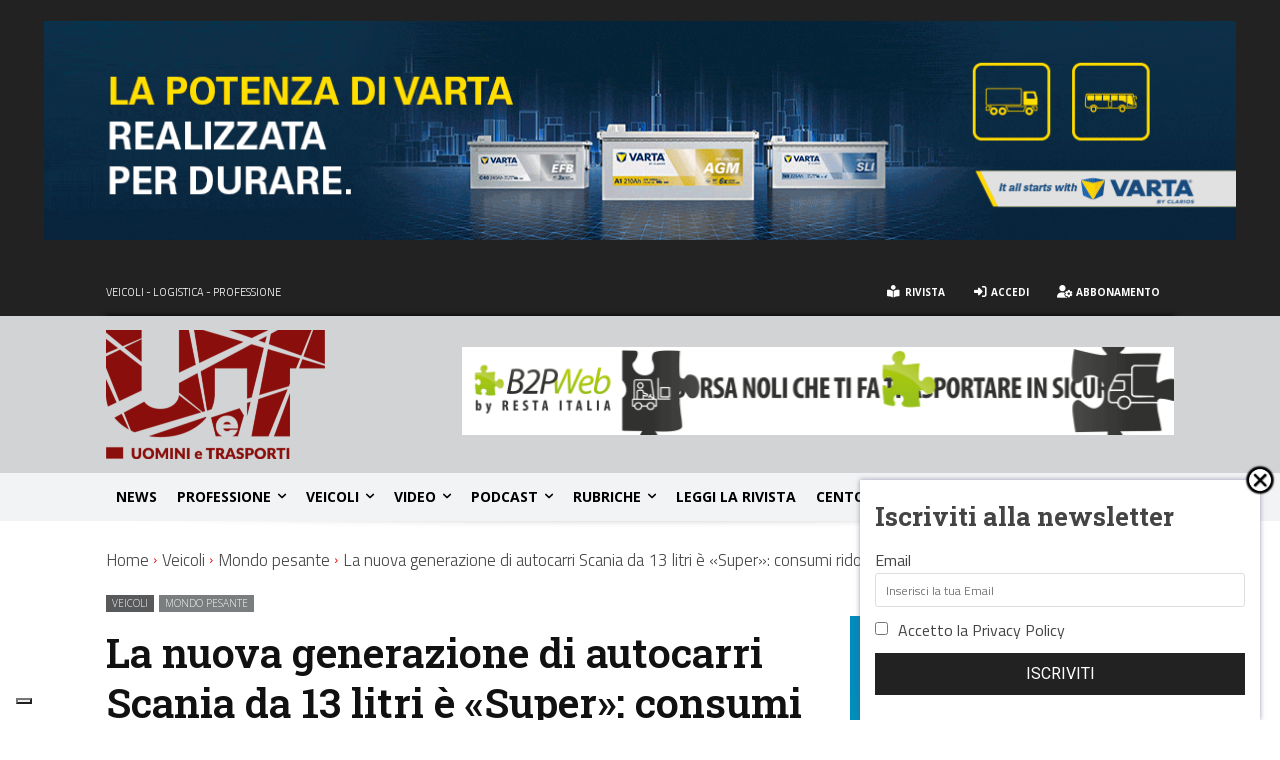

--- FILE ---
content_type: text/html; charset=UTF-8
request_url: https://www.uominietrasporti.it/prodotto/mondo-pesante/la-nuova-generazione-di-autocarri-scania-da-13-litri-e-super-consumi-ridotti-dell8/
body_size: 87525
content:
<!doctype html >
<!--[if IE 8]>    <html class="ie8" lang="en"> <![endif]-->
<!--[if IE 9]>    <html class="ie9" lang="en"> <![endif]-->
<!--[if gt IE 8]><!--> <html lang="it-IT"> <!--<![endif]-->
<head>
    <title>La nuova generazione di autocarri Scania da 13 litri è «Super»: consumi ridotti dell’8% | Uomini e Trasporti</title>
    <meta charset="UTF-8" />
    <meta name="viewport" content="width=device-width, initial-scale=1.0">
    <link rel="pingback" href="https://www.uominietrasporti.it/xmlrpc.php" />
    			<script type="text/javascript" class="_iub_cs_skip">
				var _iub = _iub || {};
				_iub.csConfiguration = _iub.csConfiguration || {};
				_iub.csConfiguration.siteId = "267470";
				_iub.csConfiguration.cookiePolicyId = "139099";
							</script>
			<script class="_iub_cs_skip" src="https://cs.iubenda.com/autoblocking/267470.js" fetchpriority="low"></script>
			<meta name='robots' content='index, follow, max-image-preview:large, max-snippet:-1, max-video-preview:-1' />
<link rel="icon" type="image/png" href="https://www.uominietrasporti.it/wp-content/uploads/2025/02/favicon-16x16-1.png"><link rel="apple-touch-icon" sizes="76x76" href="https://www.uominietrasporti.it/wp-content/uploads/2019/09/favicon-76.png"/><link rel="apple-touch-icon" sizes="120x120" href="https://www.uominietrasporti.it/wp-content/uploads/2019/09/favicon-120.png"/><link rel="apple-touch-icon" sizes="152x152" href="https://www.uominietrasporti.it/wp-content/uploads/2019/09/favicon-152.png"/><link rel="apple-touch-icon" sizes="114x114" href="https://www.uominietrasporti.it/wp-content/uploads/2019/09/favicon-114.png"/><link rel="apple-touch-icon" sizes="144x144" href="https://www.uominietrasporti.it/wp-content/uploads/2019/09/favicon-144.png"/>
	<!-- This site is optimized with the Yoast SEO Premium plugin v26.6 (Yoast SEO v26.6) - https://yoast.com/wordpress/plugins/seo/ -->
	<link rel="canonical" href="https://www.uominietrasporti.it/prodotto/mondo-pesante/la-nuova-generazione-di-autocarri-scania-da-13-litri-e-super-consumi-ridotti-dell8/" />
	<meta property="og:locale" content="it_IT" />
	<meta property="og:type" content="article" />
	<meta property="og:title" content="La nuova generazione di autocarri Scania da 13 litri è «Super»: consumi ridotti dell’8%" />
	<meta property="og:description" content="Scania scrive una nuova importante pagina della propria storia. Il costruttore svedese ha svelato infatti i dettagli della sua nuova gamma di autocarri con motore Euro VI da 13 litri che promette un miglioramento sostanziale dell’8% per quanto riguarda i consumi di carburante e le emissioni rispetto alla gamma di motori attuale. L&#8217;annuncio dell&#8217;arrivo di [&hellip;]" />
	<meta property="og:url" content="https://www.uominietrasporti.it/prodotto/mondo-pesante/la-nuova-generazione-di-autocarri-scania-da-13-litri-e-super-consumi-ridotti-dell8/" />
	<meta property="og:site_name" content="Uomini e Trasporti" />
	<meta property="article:publisher" content="https://www.facebook.com/uominietrasporti/" />
	<meta property="article:published_time" content="2021-11-11T19:16:25+00:00" />
	<meta property="article:modified_time" content="2021-11-18T15:22:21+00:00" />
	<meta property="og:image" content="https://www.uominietrasporti.it/wp-content/uploads/2021/11/scania-super.jpg" />
	<meta property="og:image:width" content="900" />
	<meta property="og:image:height" content="588" />
	<meta property="og:image:type" content="image/jpeg" />
	<meta name="author" content="Redazione" />
	<meta name="twitter:card" content="summary_large_image" />
	<meta name="twitter:creator" content="@UeT1982" />
	<meta name="twitter:site" content="@UeT1982" />
	<script type="application/ld+json" class="yoast-schema-graph">{"@context":"https://schema.org","@graph":[{"@type":"Article","@id":"https://www.uominietrasporti.it/prodotto/mondo-pesante/la-nuova-generazione-di-autocarri-scania-da-13-litri-e-super-consumi-ridotti-dell8/#article","isPartOf":{"@id":"https://www.uominietrasporti.it/prodotto/mondo-pesante/la-nuova-generazione-di-autocarri-scania-da-13-litri-e-super-consumi-ridotti-dell8/"},"author":{"@id":"https://www.uominietrasporti.it/#/schema/person/dd09b4e1a424e44135a4d30034073921"},"headline":"La nuova generazione di autocarri Scania da 13 litri è «Super»: consumi ridotti dell’8%","datePublished":"2021-11-11T19:16:25+00:00","dateModified":"2021-11-18T15:22:21+00:00","mainEntityOfPage":{"@id":"https://www.uominietrasporti.it/prodotto/mondo-pesante/la-nuova-generazione-di-autocarri-scania-da-13-litri-e-super-consumi-ridotti-dell8/"},"wordCount":584,"publisher":{"@id":"https://www.uominietrasporti.it/#organization"},"image":{"@id":"https://www.uominietrasporti.it/prodotto/mondo-pesante/la-nuova-generazione-di-autocarri-scania-da-13-litri-e-super-consumi-ridotti-dell8/#primaryimage"},"thumbnailUrl":"https://www.uominietrasporti.it/wp-content/uploads/2021/11/scania-super.jpg","keywords":["Paolo Carri","scania","scania 13 litri","Scania Italia","scania super"],"articleSection":["Mondo pesante","Slider Home","Veicoli"],"inLanguage":"it-IT","copyrightYear":"2021","copyrightHolder":{"@id":"https://www.uominietrasporti.it/#organization"}},{"@type":"WebPage","@id":"https://www.uominietrasporti.it/prodotto/mondo-pesante/la-nuova-generazione-di-autocarri-scania-da-13-litri-e-super-consumi-ridotti-dell8/","url":"https://www.uominietrasporti.it/prodotto/mondo-pesante/la-nuova-generazione-di-autocarri-scania-da-13-litri-e-super-consumi-ridotti-dell8/","name":"La nuova generazione di autocarri Scania da 13 litri è «Super»: consumi ridotti dell’8% | Uomini e Trasporti","isPartOf":{"@id":"https://www.uominietrasporti.it/#website"},"primaryImageOfPage":{"@id":"https://www.uominietrasporti.it/prodotto/mondo-pesante/la-nuova-generazione-di-autocarri-scania-da-13-litri-e-super-consumi-ridotti-dell8/#primaryimage"},"image":{"@id":"https://www.uominietrasporti.it/prodotto/mondo-pesante/la-nuova-generazione-di-autocarri-scania-da-13-litri-e-super-consumi-ridotti-dell8/#primaryimage"},"thumbnailUrl":"https://www.uominietrasporti.it/wp-content/uploads/2021/11/scania-super.jpg","datePublished":"2021-11-11T19:16:25+00:00","dateModified":"2021-11-18T15:22:21+00:00","breadcrumb":{"@id":"https://www.uominietrasporti.it/prodotto/mondo-pesante/la-nuova-generazione-di-autocarri-scania-da-13-litri-e-super-consumi-ridotti-dell8/#breadcrumb"},"inLanguage":"it-IT","potentialAction":[{"@type":"ReadAction","target":["https://www.uominietrasporti.it/prodotto/mondo-pesante/la-nuova-generazione-di-autocarri-scania-da-13-litri-e-super-consumi-ridotti-dell8/"]}],"author":{"@id":"https://www.uominietrasporti.it/#/schema/person/dd09b4e1a424e44135a4d30034073921"}},{"@type":"ImageObject","inLanguage":"it-IT","@id":"https://www.uominietrasporti.it/prodotto/mondo-pesante/la-nuova-generazione-di-autocarri-scania-da-13-litri-e-super-consumi-ridotti-dell8/#primaryimage","url":"https://www.uominietrasporti.it/wp-content/uploads/2021/11/scania-super.jpg","contentUrl":"https://www.uominietrasporti.it/wp-content/uploads/2021/11/scania-super.jpg","width":900,"height":588},{"@type":"BreadcrumbList","@id":"https://www.uominietrasporti.it/prodotto/mondo-pesante/la-nuova-generazione-di-autocarri-scania-da-13-litri-e-super-consumi-ridotti-dell8/#breadcrumb","itemListElement":[{"@type":"ListItem","position":1,"name":"Home","item":"https://www.uominietrasporti.it/"},{"@type":"ListItem","position":2,"name":"La nuova generazione di autocarri Scania da 13 litri è «Super»: consumi ridotti dell’8%"}]},{"@type":"WebSite","@id":"https://www.uominietrasporti.it/#website","url":"https://www.uominietrasporti.it/","name":"Uomini e Trasporti","description":"editore Federservice, la rivista online","publisher":{"@id":"https://www.uominietrasporti.it/#organization"},"potentialAction":[{"@type":"SearchAction","target":{"@type":"EntryPoint","urlTemplate":"https://www.uominietrasporti.it/?s={search_term_string}"},"query-input":{"@type":"PropertyValueSpecification","valueRequired":true,"valueName":"search_term_string"}}],"inLanguage":"it-IT"},{"@type":"Organization","@id":"https://www.uominietrasporti.it/#organization","name":"Uomini e Trasporti","url":"https://www.uominietrasporti.it/","logo":{"@type":"ImageObject","inLanguage":"it-IT","@id":"https://www.uominietrasporti.it/#/schema/logo/image/","url":"https://www.uominietrasporti.it/wp-content/uploads/2019/07/logo-180.png","contentUrl":"https://www.uominietrasporti.it/wp-content/uploads/2019/07/logo-180.png","width":180,"height":80,"caption":"Uomini e Trasporti"},"image":{"@id":"https://www.uominietrasporti.it/#/schema/logo/image/"},"sameAs":["https://www.facebook.com/uominietrasporti/","https://x.com/UeT1982"]},{"@type":"Person","@id":"https://www.uominietrasporti.it/#/schema/person/dd09b4e1a424e44135a4d30034073921","name":"Redazione","image":{"@type":"ImageObject","inLanguage":"it-IT","@id":"https://www.uominietrasporti.it/#/schema/person/image/67d0b41ffafbc95522ba6c13abefecbc","url":"https://www.uominietrasporti.it/wp-content/uploads/2020/03/user-red.png","contentUrl":"https://www.uominietrasporti.it/wp-content/uploads/2020/03/user-red.png","caption":"Redazione"},"description":"La redazione di Uomini e Trasporti","url":"https://www.uominietrasporti.it/author/redazione/"}]}</script>
	<!-- / Yoast SEO Premium plugin. -->


<link rel='dns-prefetch' href='//cdn.iubenda.com' />
<link rel='dns-prefetch' href='//fonts.googleapis.com' />
<link rel='dns-prefetch' href='//use.fontawesome.com' />
<link rel="alternate" type="application/rss+xml" title="Uomini e Trasporti &raquo; Feed" href="https://www.uominietrasporti.it/feed/" />
<link rel="alternate" type="application/rss+xml" title="Uomini e Trasporti &raquo; Feed dei commenti" href="https://www.uominietrasporti.it/comments/feed/" />
<link rel="alternate" title="oEmbed (JSON)" type="application/json+oembed" href="https://www.uominietrasporti.it/wp-json/oembed/1.0/embed?url=https%3A%2F%2Fwww.uominietrasporti.it%2Fprodotto%2Fmondo-pesante%2Fla-nuova-generazione-di-autocarri-scania-da-13-litri-e-super-consumi-ridotti-dell8%2F" />
<link rel="alternate" title="oEmbed (XML)" type="text/xml+oembed" href="https://www.uominietrasporti.it/wp-json/oembed/1.0/embed?url=https%3A%2F%2Fwww.uominietrasporti.it%2Fprodotto%2Fmondo-pesante%2Fla-nuova-generazione-di-autocarri-scania-da-13-litri-e-super-consumi-ridotti-dell8%2F&#038;format=xml" />
<!-- www.uominietrasporti.it is managing ads with Advanced Ads 2.0.14 – https://wpadvancedads.com/ --><script id="uomin-ready">
			window.advanced_ads_ready=function(e,a){a=a||"complete";var d=function(e){return"interactive"===a?"loading"!==e:"complete"===e};d(document.readyState)?e():document.addEventListener("readystatechange",(function(a){d(a.target.readyState)&&e()}),{once:"interactive"===a})},window.advanced_ads_ready_queue=window.advanced_ads_ready_queue||[];		</script>
		<style id='wp-img-auto-sizes-contain-inline-css' type='text/css'>
img:is([sizes=auto i],[sizes^="auto," i]){contain-intrinsic-size:3000px 1500px}
/*# sourceURL=wp-img-auto-sizes-contain-inline-css */
</style>
<link rel='stylesheet' id='sbi_styles-css' href='https://www.uominietrasporti.it/wp-content/plugins/instagram-feed-pro/css/sbi-styles.min.css?ver=6.9.0' type='text/css' media='all' />
<style id='wp-emoji-styles-inline-css' type='text/css'>

	img.wp-smiley, img.emoji {
		display: inline !important;
		border: none !important;
		box-shadow: none !important;
		height: 1em !important;
		width: 1em !important;
		margin: 0 0.07em !important;
		vertical-align: -0.1em !important;
		background: none !important;
		padding: 0 !important;
	}
/*# sourceURL=wp-emoji-styles-inline-css */
</style>
<link rel='stylesheet' id='wp-block-library-css' href='https://www.uominietrasporti.it/wp-includes/css/dist/block-library/style.min.css?ver=6.9' type='text/css' media='all' />
<style id='global-styles-inline-css' type='text/css'>
:root{--wp--preset--aspect-ratio--square: 1;--wp--preset--aspect-ratio--4-3: 4/3;--wp--preset--aspect-ratio--3-4: 3/4;--wp--preset--aspect-ratio--3-2: 3/2;--wp--preset--aspect-ratio--2-3: 2/3;--wp--preset--aspect-ratio--16-9: 16/9;--wp--preset--aspect-ratio--9-16: 9/16;--wp--preset--color--black: #000000;--wp--preset--color--cyan-bluish-gray: #abb8c3;--wp--preset--color--white: #ffffff;--wp--preset--color--pale-pink: #f78da7;--wp--preset--color--vivid-red: #cf2e2e;--wp--preset--color--luminous-vivid-orange: #ff6900;--wp--preset--color--luminous-vivid-amber: #fcb900;--wp--preset--color--light-green-cyan: #7bdcb5;--wp--preset--color--vivid-green-cyan: #00d084;--wp--preset--color--pale-cyan-blue: #8ed1fc;--wp--preset--color--vivid-cyan-blue: #0693e3;--wp--preset--color--vivid-purple: #9b51e0;--wp--preset--gradient--vivid-cyan-blue-to-vivid-purple: linear-gradient(135deg,rgb(6,147,227) 0%,rgb(155,81,224) 100%);--wp--preset--gradient--light-green-cyan-to-vivid-green-cyan: linear-gradient(135deg,rgb(122,220,180) 0%,rgb(0,208,130) 100%);--wp--preset--gradient--luminous-vivid-amber-to-luminous-vivid-orange: linear-gradient(135deg,rgb(252,185,0) 0%,rgb(255,105,0) 100%);--wp--preset--gradient--luminous-vivid-orange-to-vivid-red: linear-gradient(135deg,rgb(255,105,0) 0%,rgb(207,46,46) 100%);--wp--preset--gradient--very-light-gray-to-cyan-bluish-gray: linear-gradient(135deg,rgb(238,238,238) 0%,rgb(169,184,195) 100%);--wp--preset--gradient--cool-to-warm-spectrum: linear-gradient(135deg,rgb(74,234,220) 0%,rgb(151,120,209) 20%,rgb(207,42,186) 40%,rgb(238,44,130) 60%,rgb(251,105,98) 80%,rgb(254,248,76) 100%);--wp--preset--gradient--blush-light-purple: linear-gradient(135deg,rgb(255,206,236) 0%,rgb(152,150,240) 100%);--wp--preset--gradient--blush-bordeaux: linear-gradient(135deg,rgb(254,205,165) 0%,rgb(254,45,45) 50%,rgb(107,0,62) 100%);--wp--preset--gradient--luminous-dusk: linear-gradient(135deg,rgb(255,203,112) 0%,rgb(199,81,192) 50%,rgb(65,88,208) 100%);--wp--preset--gradient--pale-ocean: linear-gradient(135deg,rgb(255,245,203) 0%,rgb(182,227,212) 50%,rgb(51,167,181) 100%);--wp--preset--gradient--electric-grass: linear-gradient(135deg,rgb(202,248,128) 0%,rgb(113,206,126) 100%);--wp--preset--gradient--midnight: linear-gradient(135deg,rgb(2,3,129) 0%,rgb(40,116,252) 100%);--wp--preset--font-size--small: 11px;--wp--preset--font-size--medium: 20px;--wp--preset--font-size--large: 32px;--wp--preset--font-size--x-large: 42px;--wp--preset--font-size--regular: 15px;--wp--preset--font-size--larger: 50px;--wp--preset--spacing--20: 0.44rem;--wp--preset--spacing--30: 0.67rem;--wp--preset--spacing--40: 1rem;--wp--preset--spacing--50: 1.5rem;--wp--preset--spacing--60: 2.25rem;--wp--preset--spacing--70: 3.38rem;--wp--preset--spacing--80: 5.06rem;--wp--preset--shadow--natural: 6px 6px 9px rgba(0, 0, 0, 0.2);--wp--preset--shadow--deep: 12px 12px 50px rgba(0, 0, 0, 0.4);--wp--preset--shadow--sharp: 6px 6px 0px rgba(0, 0, 0, 0.2);--wp--preset--shadow--outlined: 6px 6px 0px -3px rgb(255, 255, 255), 6px 6px rgb(0, 0, 0);--wp--preset--shadow--crisp: 6px 6px 0px rgb(0, 0, 0);}:where(.is-layout-flex){gap: 0.5em;}:where(.is-layout-grid){gap: 0.5em;}body .is-layout-flex{display: flex;}.is-layout-flex{flex-wrap: wrap;align-items: center;}.is-layout-flex > :is(*, div){margin: 0;}body .is-layout-grid{display: grid;}.is-layout-grid > :is(*, div){margin: 0;}:where(.wp-block-columns.is-layout-flex){gap: 2em;}:where(.wp-block-columns.is-layout-grid){gap: 2em;}:where(.wp-block-post-template.is-layout-flex){gap: 1.25em;}:where(.wp-block-post-template.is-layout-grid){gap: 1.25em;}.has-black-color{color: var(--wp--preset--color--black) !important;}.has-cyan-bluish-gray-color{color: var(--wp--preset--color--cyan-bluish-gray) !important;}.has-white-color{color: var(--wp--preset--color--white) !important;}.has-pale-pink-color{color: var(--wp--preset--color--pale-pink) !important;}.has-vivid-red-color{color: var(--wp--preset--color--vivid-red) !important;}.has-luminous-vivid-orange-color{color: var(--wp--preset--color--luminous-vivid-orange) !important;}.has-luminous-vivid-amber-color{color: var(--wp--preset--color--luminous-vivid-amber) !important;}.has-light-green-cyan-color{color: var(--wp--preset--color--light-green-cyan) !important;}.has-vivid-green-cyan-color{color: var(--wp--preset--color--vivid-green-cyan) !important;}.has-pale-cyan-blue-color{color: var(--wp--preset--color--pale-cyan-blue) !important;}.has-vivid-cyan-blue-color{color: var(--wp--preset--color--vivid-cyan-blue) !important;}.has-vivid-purple-color{color: var(--wp--preset--color--vivid-purple) !important;}.has-black-background-color{background-color: var(--wp--preset--color--black) !important;}.has-cyan-bluish-gray-background-color{background-color: var(--wp--preset--color--cyan-bluish-gray) !important;}.has-white-background-color{background-color: var(--wp--preset--color--white) !important;}.has-pale-pink-background-color{background-color: var(--wp--preset--color--pale-pink) !important;}.has-vivid-red-background-color{background-color: var(--wp--preset--color--vivid-red) !important;}.has-luminous-vivid-orange-background-color{background-color: var(--wp--preset--color--luminous-vivid-orange) !important;}.has-luminous-vivid-amber-background-color{background-color: var(--wp--preset--color--luminous-vivid-amber) !important;}.has-light-green-cyan-background-color{background-color: var(--wp--preset--color--light-green-cyan) !important;}.has-vivid-green-cyan-background-color{background-color: var(--wp--preset--color--vivid-green-cyan) !important;}.has-pale-cyan-blue-background-color{background-color: var(--wp--preset--color--pale-cyan-blue) !important;}.has-vivid-cyan-blue-background-color{background-color: var(--wp--preset--color--vivid-cyan-blue) !important;}.has-vivid-purple-background-color{background-color: var(--wp--preset--color--vivid-purple) !important;}.has-black-border-color{border-color: var(--wp--preset--color--black) !important;}.has-cyan-bluish-gray-border-color{border-color: var(--wp--preset--color--cyan-bluish-gray) !important;}.has-white-border-color{border-color: var(--wp--preset--color--white) !important;}.has-pale-pink-border-color{border-color: var(--wp--preset--color--pale-pink) !important;}.has-vivid-red-border-color{border-color: var(--wp--preset--color--vivid-red) !important;}.has-luminous-vivid-orange-border-color{border-color: var(--wp--preset--color--luminous-vivid-orange) !important;}.has-luminous-vivid-amber-border-color{border-color: var(--wp--preset--color--luminous-vivid-amber) !important;}.has-light-green-cyan-border-color{border-color: var(--wp--preset--color--light-green-cyan) !important;}.has-vivid-green-cyan-border-color{border-color: var(--wp--preset--color--vivid-green-cyan) !important;}.has-pale-cyan-blue-border-color{border-color: var(--wp--preset--color--pale-cyan-blue) !important;}.has-vivid-cyan-blue-border-color{border-color: var(--wp--preset--color--vivid-cyan-blue) !important;}.has-vivid-purple-border-color{border-color: var(--wp--preset--color--vivid-purple) !important;}.has-vivid-cyan-blue-to-vivid-purple-gradient-background{background: var(--wp--preset--gradient--vivid-cyan-blue-to-vivid-purple) !important;}.has-light-green-cyan-to-vivid-green-cyan-gradient-background{background: var(--wp--preset--gradient--light-green-cyan-to-vivid-green-cyan) !important;}.has-luminous-vivid-amber-to-luminous-vivid-orange-gradient-background{background: var(--wp--preset--gradient--luminous-vivid-amber-to-luminous-vivid-orange) !important;}.has-luminous-vivid-orange-to-vivid-red-gradient-background{background: var(--wp--preset--gradient--luminous-vivid-orange-to-vivid-red) !important;}.has-very-light-gray-to-cyan-bluish-gray-gradient-background{background: var(--wp--preset--gradient--very-light-gray-to-cyan-bluish-gray) !important;}.has-cool-to-warm-spectrum-gradient-background{background: var(--wp--preset--gradient--cool-to-warm-spectrum) !important;}.has-blush-light-purple-gradient-background{background: var(--wp--preset--gradient--blush-light-purple) !important;}.has-blush-bordeaux-gradient-background{background: var(--wp--preset--gradient--blush-bordeaux) !important;}.has-luminous-dusk-gradient-background{background: var(--wp--preset--gradient--luminous-dusk) !important;}.has-pale-ocean-gradient-background{background: var(--wp--preset--gradient--pale-ocean) !important;}.has-electric-grass-gradient-background{background: var(--wp--preset--gradient--electric-grass) !important;}.has-midnight-gradient-background{background: var(--wp--preset--gradient--midnight) !important;}.has-small-font-size{font-size: var(--wp--preset--font-size--small) !important;}.has-medium-font-size{font-size: var(--wp--preset--font-size--medium) !important;}.has-large-font-size{font-size: var(--wp--preset--font-size--large) !important;}.has-x-large-font-size{font-size: var(--wp--preset--font-size--x-large) !important;}
/*# sourceURL=global-styles-inline-css */
</style>

<style id='classic-theme-styles-inline-css' type='text/css'>
/*! This file is auto-generated */
.wp-block-button__link{color:#fff;background-color:#32373c;border-radius:9999px;box-shadow:none;text-decoration:none;padding:calc(.667em + 2px) calc(1.333em + 2px);font-size:1.125em}.wp-block-file__button{background:#32373c;color:#fff;text-decoration:none}
/*# sourceURL=/wp-includes/css/classic-themes.min.css */
</style>
<style id='font-awesome-svg-styles-default-inline-css' type='text/css'>
.svg-inline--fa {
  display: inline-block;
  height: 1em;
  overflow: visible;
  vertical-align: -.125em;
}
/*# sourceURL=font-awesome-svg-styles-default-inline-css */
</style>
<link rel='stylesheet' id='font-awesome-svg-styles-css' href='http://www.uominietrasporti.it/wp-content/uploads/font-awesome/v5.10.2/css/svg-with-js.css' type='text/css' media='all' />
<style id='font-awesome-svg-styles-inline-css' type='text/css'>
   .wp-block-font-awesome-icon svg::before,
   .wp-rich-text-font-awesome-icon svg::before {content: unset;}
/*# sourceURL=font-awesome-svg-styles-inline-css */
</style>
<link rel='stylesheet' id='td-plugin-multi-purpose-css' href='https://www.uominietrasporti.it/wp-content/plugins/td-composer/td-multi-purpose/style.css?ver=7cd248d7ca13c255207c3f8b916c3f00' type='text/css' media='all' />
<link rel='stylesheet' id='google-fonts-style-css' href='https://fonts.googleapis.com/css?family=Titillium+Web%3A400%2C300%2C300italic%2C400italic%2C600%2C600italic%2C700%2C700italic%7CRoboto+Slab%3A400%2C300%2C300italic%2C400italic%2C600%2C600italic%2C700%2C700italic%7COpen+Sans%3A400%2C600%2C700%2C300%2C300italic%2C400italic%2C600italic%2C700italic%7CRoboto%3A400%2C600%2C700%2C300%2C300italic%2C400italic%2C600italic%2C700italic%7CRoboto%3A900%2C400%7CMontserrat%3A500%2C400%7CTitillium+Web%3A500%2C400%2C300%7COpen+Sans%3A300%2C700%2C400%7CRoboto+Slab%3A600%2C300%2C400&#038;display=swap&#038;ver=12.7.3' type='text/css' media='all' />
<link rel='stylesheet' id='font-awesome-official-css' href='https://use.fontawesome.com/releases/v5.10.2/css/all.css' type='text/css' media='all' integrity="sha384-rtJEYb85SiYWgfpCr0jn174XgJTn4rptSOQsMroFBPQSGLdOC5IbubP6lJ35qoM9" crossorigin="anonymous" />
<link rel='stylesheet' id='td-theme-css' href='https://www.uominietrasporti.it/wp-content/themes/Newspaper/style.css?ver=12.7.3' type='text/css' media='all' />
<style id='td-theme-inline-css' type='text/css'>@media (max-width:767px){.td-header-desktop-wrap{display:none}}@media (min-width:767px){.td-header-mobile-wrap{display:none}}</style>
<link rel='stylesheet' id='td-theme-child-css' href='https://www.uominietrasporti.it/wp-content/themes/Newspaper-child/style.css?ver=12.7.3c' type='text/css' media='all' />
<link rel='stylesheet' id='font_awesome-css' href='https://www.uominietrasporti.it/wp-content/plugins/td-composer/assets/fonts/font-awesome/font-awesome.css?ver=7cd248d7ca13c255207c3f8b916c3f00' type='text/css' media='all' />
<link rel='stylesheet' id='cp-animate-slide-css' href='https://www.uominietrasporti.it/wp-content/plugins/convertplug/modules/assets/css/minified-animation/slide.min.css?ver=3.6.2' type='text/css' media='all' />
<link rel='stylesheet' id='convert-plus-module-main-style-css' href='https://www.uominietrasporti.it/wp-content/plugins/convertplug/modules/assets/css/cp-module-main.css?ver=3.6.2' type='text/css' media='all' />
<link rel='stylesheet' id='convert-plus-slide-in-style-css' href='https://www.uominietrasporti.it/wp-content/plugins/convertplug/modules/slide_in/assets/css/slide_in.min.css?ver=3.6.2' type='text/css' media='all' />
<link rel='stylesheet' id='bellows-css' href='https://www.uominietrasporti.it/wp-content/plugins/bellows-accordion-menu/assets/css/bellows.min.css?ver=1.4.4' type='text/css' media='all' />
<link rel='stylesheet' id='bellows-font-awesome-css' href='https://www.uominietrasporti.it/wp-content/plugins/bellows-accordion-menu/assets/css/fontawesome/css/font-awesome.min.css?ver=1.4.4' type='text/css' media='all' />
<link rel='stylesheet' id='bellows-vanilla-css' href='https://www.uominietrasporti.it/wp-content/plugins/bellows-accordion-menu/assets/css/skins/vanilla.css?ver=1.4.4' type='text/css' media='all' />
<link rel='stylesheet' id='td-legacy-framework-front-style-css' href='https://www.uominietrasporti.it/wp-content/plugins/td-composer/legacy/Newspaper/assets/css/td_legacy_main.css?ver=7cd248d7ca13c255207c3f8b916c3f00' type='text/css' media='all' />
<link rel='stylesheet' id='td-standard-pack-framework-front-style-css' href='https://www.uominietrasporti.it/wp-content/plugins/td-standard-pack/Newspaper/assets/css/td_standard_pack_main.css?ver=c12e6da63ed2f212e87e44e5e9b9a302' type='text/css' media='all' />
<link rel='stylesheet' id='tdb_style_cloud_templates_front-css' href='https://www.uominietrasporti.it/wp-content/plugins/td-cloud-library/assets/css/tdb_main.css?ver=6127d3b6131f900b2e62bb855b13dc3b' type='text/css' media='all' />
<link rel='stylesheet' id='font-awesome-official-v4shim-css' href='https://use.fontawesome.com/releases/v5.10.2/css/v4-shims.css' type='text/css' media='all' integrity="sha384-updXts+unDswrMsYxLc5R+HfSmF8CuEIOe48Rj3DoVoPUIImOT1fs26H/tr/H9gC" crossorigin="anonymous" />
<style id='font-awesome-official-v4shim-inline-css' type='text/css'>
@font-face {
font-family: "FontAwesome";
font-display: block;
src: url("https://use.fontawesome.com/releases/v5.10.2/webfonts/fa-brands-400.eot"),
		url("https://use.fontawesome.com/releases/v5.10.2/webfonts/fa-brands-400.eot?#iefix") format("embedded-opentype"),
		url("https://use.fontawesome.com/releases/v5.10.2/webfonts/fa-brands-400.woff2") format("woff2"),
		url("https://use.fontawesome.com/releases/v5.10.2/webfonts/fa-brands-400.woff") format("woff"),
		url("https://use.fontawesome.com/releases/v5.10.2/webfonts/fa-brands-400.ttf") format("truetype"),
		url("https://use.fontawesome.com/releases/v5.10.2/webfonts/fa-brands-400.svg#fontawesome") format("svg");
}

@font-face {
font-family: "FontAwesome";
font-display: block;
src: url("https://use.fontawesome.com/releases/v5.10.2/webfonts/fa-solid-900.eot"),
		url("https://use.fontawesome.com/releases/v5.10.2/webfonts/fa-solid-900.eot?#iefix") format("embedded-opentype"),
		url("https://use.fontawesome.com/releases/v5.10.2/webfonts/fa-solid-900.woff2") format("woff2"),
		url("https://use.fontawesome.com/releases/v5.10.2/webfonts/fa-solid-900.woff") format("woff"),
		url("https://use.fontawesome.com/releases/v5.10.2/webfonts/fa-solid-900.ttf") format("truetype"),
		url("https://use.fontawesome.com/releases/v5.10.2/webfonts/fa-solid-900.svg#fontawesome") format("svg");
}

@font-face {
font-family: "FontAwesome";
font-display: block;
src: url("https://use.fontawesome.com/releases/v5.10.2/webfonts/fa-regular-400.eot"),
		url("https://use.fontawesome.com/releases/v5.10.2/webfonts/fa-regular-400.eot?#iefix") format("embedded-opentype"),
		url("https://use.fontawesome.com/releases/v5.10.2/webfonts/fa-regular-400.woff2") format("woff2"),
		url("https://use.fontawesome.com/releases/v5.10.2/webfonts/fa-regular-400.woff") format("woff"),
		url("https://use.fontawesome.com/releases/v5.10.2/webfonts/fa-regular-400.ttf") format("truetype"),
		url("https://use.fontawesome.com/releases/v5.10.2/webfonts/fa-regular-400.svg#fontawesome") format("svg");
unicode-range: U+F004-F005,U+F007,U+F017,U+F022,U+F024,U+F02E,U+F03E,U+F044,U+F057-F059,U+F06E,U+F070,U+F075,U+F07B-F07C,U+F080,U+F086,U+F089,U+F094,U+F09D,U+F0A0,U+F0A4-F0A7,U+F0C5,U+F0C7-F0C8,U+F0E0,U+F0EB,U+F0F3,U+F0F8,U+F0FE,U+F111,U+F118-F11A,U+F11C,U+F133,U+F144,U+F146,U+F14A,U+F14D-F14E,U+F150-F152,U+F15B-F15C,U+F164-F165,U+F185-F186,U+F191-F192,U+F1AD,U+F1C1-F1C9,U+F1CD,U+F1D8,U+F1E3,U+F1EA,U+F1F6,U+F1F9,U+F20A,U+F247-F249,U+F24D,U+F254-F25B,U+F25D,U+F267,U+F271-F274,U+F279,U+F28B,U+F28D,U+F2B5-F2B6,U+F2B9,U+F2BB,U+F2BD,U+F2C1-F2C2,U+F2D0,U+F2D2,U+F2DC,U+F2ED,U+F328,U+F358-F35B,U+F3A5,U+F3D1,U+F410,U+F4AD;
}
/*# sourceURL=font-awesome-official-v4shim-inline-css */
</style>
<link rel='stylesheet' id='advgb_blocks_styles-css' href='https://www.uominietrasporti.it/wp-content/plugins/advanced-gutenberg-pro/lib/vendor/publishpress/publishpress-blocks/assets/css/blocks.css?ver=3.6.2' type='text/css' media='all' />
<link rel='stylesheet' id='advgb_blocks_styles_pro-css' href='https://www.uominietrasporti.it/wp-content/plugins/advanced-gutenberg-pro/assets/css/blocks-pro.css?ver=3.6.2' type='text/css' media='all' />
<link rel='stylesheet' id='wp-block-paragraph-css' href='https://www.uominietrasporti.it/wp-includes/blocks/paragraph/style.min.css?ver=6.9' type='text/css' media='all' />

<script  type="text/javascript" class=" _iub_cs_skip" type="text/javascript" id="iubenda-head-inline-scripts-0">
/* <![CDATA[ */

var _iub = _iub || [];
_iub.csConfiguration = {"askConsentAtCookiePolicyUpdate":true,"countryDetection":true,"enableFadp":true,"enableRemoteConsent":true,"enableTcf":true,"floatingPreferencesButtonDisplay":"bottom-left","googleAdditionalConsentMode":true,"perPurposeConsent":true,"reloadOnConsent":true,"siteId":267470,"tcfPurposes":{"2":"consent_only","7":"consent_only","8":"consent_only","9":"consent_only"},"cookiePolicyId":139099,"lang":"it","banner":{"acceptButtonColor":"#00b2a8","acceptButtonDisplay":true,"backgroundColor":"#2a2a2a","closeButtonRejects":true,"customizeButtonCaptionColor":"#363636","customizeButtonColor":"#ffffff","customizeButtonDisplay":true,"explicitWithdrawal":true,"listPurposes":true,"ownerName":"uominietrasporti.it","position":"float-bottom-center","rejectButtonCaptionColor":"#d2d2d2","rejectButtonColor":"#5e5e5e","rejectButtonDisplay":true,"showPurposesToggles":true,"showTotalNumberOfProviders":true,"customizeButtonCaption":"Scopri di pi&#249;"}};

//# sourceURL=iubenda-head-inline-scripts-0
/* ]]> */
</script>
<script  type="text/javascript" class=" _iub_cs_skip" type="text/javascript" src="//cdn.iubenda.com/cs/tcf/stub-v2.js?ver=3.12.5" id="iubenda-head-scripts-1-js"></script>
<script  type="text/javascript" class=" _iub_cs_skip" type="text/javascript" src="//cdn.iubenda.com/cs/tcf/safe-tcf-v2.js?ver=3.12.5" id="iubenda-head-scripts-2-js"></script>
<script  type="text/javascript" charset="UTF-8" async="" class=" _iub_cs_skip" type="text/javascript" src="//cdn.iubenda.com/cs/iubenda_cs.js?ver=3.12.5" id="iubenda-head-scripts-3-js"></script>
<script type="text/javascript" src="https://www.uominietrasporti.it/wp-includes/js/jquery/jquery.min.js?ver=3.7.1" id="jquery-core-js"></script>
<script type="text/javascript" src="https://www.uominietrasporti.it/wp-includes/js/jquery/jquery-migrate.min.js?ver=3.4.1" id="jquery-migrate-js"></script>
<script type="text/javascript" id="advanced-ads-advanced-js-js-extra">
/* <![CDATA[ */
var advads_options = {"blog_id":"1","privacy":{"enabled":false,"state":"not_needed"}};
//# sourceURL=advanced-ads-advanced-js-js-extra
/* ]]> */
</script>
<script type="text/javascript" src="https://www.uominietrasporti.it/wp-content/plugins/advanced-ads/public/assets/js/advanced.min.js?ver=2.0.14" id="advanced-ads-advanced-js-js"></script>
<link rel="https://api.w.org/" href="https://www.uominietrasporti.it/wp-json/" /><link rel="alternate" title="JSON" type="application/json" href="https://www.uominietrasporti.it/wp-json/wp/v2/posts/59258" /><link rel="EditURI" type="application/rsd+xml" title="RSD" href="https://www.uominietrasporti.it/xmlrpc.php?rsd" />
<meta name="generator" content="WordPress 6.9" />
<link rel='shortlink' href='https://www.uominietrasporti.it/?p=59258' />
<style id="bellows-custom-generated-css">
/** Bellows Custom Menu Styles (Customizer) **/
/* main */
.bellows.bellows-main, .bellows.bellows-main .bellows-menu-item, .bellows.bellows-main .bellows-menu-item .bellows-target { font-family:"Titillium Web", sans-serif; }


/* Status: Loaded from Transient */

</style><script>advads_items = { conditions: {}, display_callbacks: {}, display_effect_callbacks: {}, hide_callbacks: {}, backgrounds: {}, effect_durations: {}, close_functions: {}, showed: [] };</script><style type="text/css" id="uomin-layer-custom-css"></style>    <script>
        window.tdb_global_vars = {"wpRestUrl":"https:\/\/www.uominietrasporti.it\/wp-json\/","permalinkStructure":"\/%category%\/%postname%\/"};
        window.tdb_p_autoload_vars = {"isAjax":false,"isAdminBarShowing":false,"autoloadStatus":"off","origPostEditUrl":null};
    </script>
    
    <style id="tdb-global-colors">:root{--custom-accent-1:#34a86e;--custom-accent-2:#2fc48d;--custom-accent-3:#000000;--office-nexus-accent:#343090;--office-nexus-accent-lighter:#5f59f7;--office-nexus-text-primary:#111827;--office-nexus-text-secondary:#5C6B8D;--office-nexus-bg-white:#FFFFFF;--ofice-nexus-bg-site:#f6f8ff;--office-nexus-shadow:rgba(52,48,144,0.08);--office-nexus-border:#CFCFEA;--office-nexus-bg-section-light:#f0f2fb;--office-nexus-bg-section-dark:#111827;--office-nexus-text-white:#FFFFFF;--office-nexus-text-tertiary:#CFCFEA}</style>

    
	            <style id="tdb-global-fonts">
                
:root{--global-1:Space Grotesk;--global-2:Red Hat Display;--office-nexus-global:Outfit;}
            </style>
            		<script type="text/javascript">
			var advadsCfpQueue = [];
			var advadsCfpAd = function( adID ) {
				if ( 'undefined' === typeof advadsProCfp ) {
					advadsCfpQueue.push( adID )
				} else {
					advadsProCfp.addElement( adID )
				}
			}
		</script>
				<script type="text/javascript">
			if ( typeof advadsGATracking === 'undefined' ) {
				window.advadsGATracking = {
					delayedAds: {},
					deferedAds: {}
				};
			}
		</script>
		<style type="text/css">.blue-message {
background: none repeat scroll 0 0 #3399ff;
color: #ffffff;
text-shadow: none;
font-size: 14px;
line-height: 24px;
padding: 10px;
}.green-message {
background: none repeat scroll 0 0 #8cc14c;
color: #ffffff;
text-shadow: none;
font-size: 14px;
line-height: 24px;
padding: 10px;
}.orange-message {
background: none repeat scroll 0 0 #faa732;
color: #ffffff;
text-shadow: none;
font-size: 14px;
line-height: 24px;
padding: 10px;
}.red-message {
background: none repeat scroll 0 0 #da4d31;
color: #ffffff;
text-shadow: none;
font-size: 14px;
line-height: 24px;
padding: 10px;
}.grey-message {
background: none repeat scroll 0 0 #53555c;
color: #ffffff;
text-shadow: none;
font-size: 14px;
line-height: 24px;
padding: 10px;
}.left-block {
background: none repeat scroll 0 0px, radial-gradient(ellipse at center center, #ffffff 0%, #f2f2f2 100%) repeat scroll 0 0 rgba(0, 0, 0, 0);
color: #8b8e97;
padding: 10px;
margin: 10px;
float: left;
}.right-block {
background: none repeat scroll 0 0px, radial-gradient(ellipse at center center, #ffffff 0%, #f2f2f2 100%) repeat scroll 0 0 rgba(0, 0, 0, 0);
color: #8b8e97;
padding: 10px;
margin: 10px;
float: right;
}.blockquotes {
background: none;
border-left: 5px solid #f1f1f1;
color: #8B8E97;
font-style: italic;
font-size: 14 px;
line-height: 22px;
padding-left: 15px;
padding: 10px;
width: 60%;
float: left;
}.Subtitle {
padding-top: 10px;
padding-bottom: 10px;
}</style>
<!-- JS generated by theme -->

<script type="text/javascript" id="td-generated-header-js">
    
    

	    var tdBlocksArray = []; //here we store all the items for the current page

	    // td_block class - each ajax block uses a object of this class for requests
	    function tdBlock() {
		    this.id = '';
		    this.block_type = 1; //block type id (1-234 etc)
		    this.atts = '';
		    this.td_column_number = '';
		    this.td_current_page = 1; //
		    this.post_count = 0; //from wp
		    this.found_posts = 0; //from wp
		    this.max_num_pages = 0; //from wp
		    this.td_filter_value = ''; //current live filter value
		    this.is_ajax_running = false;
		    this.td_user_action = ''; // load more or infinite loader (used by the animation)
		    this.header_color = '';
		    this.ajax_pagination_infinite_stop = ''; //show load more at page x
	    }

        // td_js_generator - mini detector
        ( function () {
            var htmlTag = document.getElementsByTagName("html")[0];

	        if ( navigator.userAgent.indexOf("MSIE 10.0") > -1 ) {
                htmlTag.className += ' ie10';
            }

            if ( !!navigator.userAgent.match(/Trident.*rv\:11\./) ) {
                htmlTag.className += ' ie11';
            }

	        if ( navigator.userAgent.indexOf("Edge") > -1 ) {
                htmlTag.className += ' ieEdge';
            }

            if ( /(iPad|iPhone|iPod)/g.test(navigator.userAgent) ) {
                htmlTag.className += ' td-md-is-ios';
            }

            var user_agent = navigator.userAgent.toLowerCase();
            if ( user_agent.indexOf("android") > -1 ) {
                htmlTag.className += ' td-md-is-android';
            }

            if ( -1 !== navigator.userAgent.indexOf('Mac OS X')  ) {
                htmlTag.className += ' td-md-is-os-x';
            }

            if ( /chrom(e|ium)/.test(navigator.userAgent.toLowerCase()) ) {
               htmlTag.className += ' td-md-is-chrome';
            }

            if ( -1 !== navigator.userAgent.indexOf('Firefox') ) {
                htmlTag.className += ' td-md-is-firefox';
            }

            if ( -1 !== navigator.userAgent.indexOf('Safari') && -1 === navigator.userAgent.indexOf('Chrome') ) {
                htmlTag.className += ' td-md-is-safari';
            }

            if( -1 !== navigator.userAgent.indexOf('IEMobile') ){
                htmlTag.className += ' td-md-is-iemobile';
            }

        })();

        var tdLocalCache = {};

        ( function () {
            "use strict";

            tdLocalCache = {
                data: {},
                remove: function (resource_id) {
                    delete tdLocalCache.data[resource_id];
                },
                exist: function (resource_id) {
                    return tdLocalCache.data.hasOwnProperty(resource_id) && tdLocalCache.data[resource_id] !== null;
                },
                get: function (resource_id) {
                    return tdLocalCache.data[resource_id];
                },
                set: function (resource_id, cachedData) {
                    tdLocalCache.remove(resource_id);
                    tdLocalCache.data[resource_id] = cachedData;
                }
            };
        })();

    
    
var td_viewport_interval_list=[{"limitBottom":767,"sidebarWidth":228},{"limitBottom":1018,"sidebarWidth":300},{"limitBottom":1140,"sidebarWidth":324}];
var tdc_is_installed="yes";
var tdc_domain_active=false;
var td_ajax_url="https:\/\/www.uominietrasporti.it\/wp-admin\/admin-ajax.php?td_theme_name=Newspaper&v=12.7.3";
var td_get_template_directory_uri="https:\/\/www.uominietrasporti.it\/wp-content\/plugins\/td-composer\/legacy\/common";
var tds_snap_menu="smart_snap_always";
var tds_logo_on_sticky="show_header_logo";
var tds_header_style="";
var td_please_wait="Per favore attendi...";
var td_email_user_pass_incorrect="Utente o password errata!";
var td_email_user_incorrect="Email o Username errati!";
var td_email_incorrect="Email non corretta!";
var td_user_incorrect="Username incorrect!";
var td_email_user_empty="Email or username empty!";
var td_pass_empty="Pass empty!";
var td_pass_pattern_incorrect="Invalid Pass Pattern!";
var td_retype_pass_incorrect="Retyped Pass incorrect!";
var tds_more_articles_on_post_enable="";
var tds_more_articles_on_post_time_to_wait="1";
var tds_more_articles_on_post_pages_distance_from_top=0;
var tds_captcha="";
var tds_theme_color_site_wide="#ea0c0c";
var tds_smart_sidebar="";
var tdThemeName="Newspaper";
var tdThemeNameWl="Newspaper";
var td_magnific_popup_translation_tPrev="Precedente (Freccia Sinistra)";
var td_magnific_popup_translation_tNext="Successivo (tasto freccia destra)";
var td_magnific_popup_translation_tCounter="%curr% di %total%";
var td_magnific_popup_translation_ajax_tError="Il contenuto di %url% non pu\u00f2 essere caricato.";
var td_magnific_popup_translation_image_tError="L'immagine #%curr% non pu\u00f2 essere caricata";
var tdBlockNonce="b8b1cffb39";
var tdMobileMenu="enabled";
var tdMobileSearch="enabled";
var tdDateNamesI18n={"month_names":["Gennaio","Febbraio","Marzo","Aprile","Maggio","Giugno","Luglio","Agosto","Settembre","Ottobre","Novembre","Dicembre"],"month_names_short":["Gen","Feb","Mar","Apr","Mag","Giu","Lug","Ago","Set","Ott","Nov","Dic"],"day_names":["domenica","luned\u00ec","marted\u00ec","mercoled\u00ec","gioved\u00ec","venerd\u00ec","sabato"],"day_names_short":["Dom","Lun","Mar","Mer","Gio","Ven","Sab"]};
var tdb_modal_confirm="Save";
var tdb_modal_cancel="Cancel";
var tdb_modal_confirm_alt="Yes";
var tdb_modal_cancel_alt="No";
var td_deploy_mode="deploy";
var td_ad_background_click_link="";
var td_ad_background_click_target="";
</script>


<!-- Header style compiled by theme -->

<style>.td-page-title,.td-category-title-holder .td-page-title{font-family:"Roboto Slab";font-weight:bold}.td-page-content p,.td-page-content li,.td-page-content .td_block_text_with_title,.wpb_text_column p{font-family:"Titillium Web";font-size:17px;font-weight:300}.td-page-content h1,.wpb_text_column h1{font-family:"Roboto Slab"}.td-page-content h2,.wpb_text_column h2{font-family:"Titillium Web"}.td-page-content h3,.wpb_text_column h3{font-family:"Titillium Web"}.td-page-content h4,.wpb_text_column h4{font-family:"Titillium Web"}.td-page-content h5,.wpb_text_column h5{font-family:"Titillium Web"}.td-page-content h6,.wpb_text_column h6{font-family:"Titillium Web"}body,p{font-family:"Titillium Web";font-size:17px;line-height:27px;font-weight:300}#bbpress-forums .bbp-forum-info .bbp-forum-content{font-family:"Roboto Slab"}:root{--td_theme_color:#ea0c0c;--td_slider_text:rgba(234,12,12,0.7);--td_header_color:#222222;--td_mobile_gradient_one_mob:#000000;--td_mobile_gradient_two_mob:#ea0c0c;--td_mobile_text_active_color:#ffee00;--td_login_gradient_one:#ea0c0c;--td_login_gradient_two:#ea0c0c}.td-header-style-12 .td-header-menu-wrap-full,.td-header-style-12 .td-affix,.td-grid-style-1.td-hover-1 .td-big-grid-post:hover .td-post-category,.td-grid-style-5.td-hover-1 .td-big-grid-post:hover .td-post-category,.td_category_template_3 .td-current-sub-category,.td_category_template_8 .td-category-header .td-category a.td-current-sub-category,.td_category_template_4 .td-category-siblings .td-category a:hover,.td_block_big_grid_9.td-grid-style-1 .td-post-category,.td_block_big_grid_9.td-grid-style-5 .td-post-category,.td-grid-style-6.td-hover-1 .td-module-thumb:after,.tdm-menu-active-style5 .td-header-menu-wrap .sf-menu>.current-menu-item>a,.tdm-menu-active-style5 .td-header-menu-wrap .sf-menu>.current-menu-ancestor>a,.tdm-menu-active-style5 .td-header-menu-wrap .sf-menu>.current-category-ancestor>a,.tdm-menu-active-style5 .td-header-menu-wrap .sf-menu>li>a:hover,.tdm-menu-active-style5 .td-header-menu-wrap .sf-menu>.sfHover>a{background-color:#ea0c0c}.td_mega_menu_sub_cats .cur-sub-cat,.td-mega-span h3 a:hover,.td_mod_mega_menu:hover .entry-title a,.header-search-wrap .result-msg a:hover,.td-header-top-menu .td-drop-down-search .td_module_wrap:hover .entry-title a,.td-header-top-menu .td-icon-search:hover,.td-header-wrap .result-msg a:hover,.top-header-menu li a:hover,.top-header-menu .current-menu-item>a,.top-header-menu .current-menu-ancestor>a,.top-header-menu .current-category-ancestor>a,.td-social-icon-wrap>a:hover,.td-header-sp-top-widget .td-social-icon-wrap a:hover,.td_mod_related_posts:hover h3>a,.td-post-template-11 .td-related-title .td-related-left:hover,.td-post-template-11 .td-related-title .td-related-right:hover,.td-post-template-11 .td-related-title .td-cur-simple-item,.td-post-template-11 .td_block_related_posts .td-next-prev-wrap a:hover,.td-category-header .td-pulldown-category-filter-link:hover,.td-category-siblings .td-subcat-dropdown a:hover,.td-category-siblings .td-subcat-dropdown a.td-current-sub-category,.footer-text-wrap .footer-email-wrap a,.footer-social-wrap a:hover,.td_module_17 .td-read-more a:hover,.td_module_18 .td-read-more a:hover,.td_module_19 .td-post-author-name a:hover,.td-pulldown-syle-2 .td-subcat-dropdown:hover .td-subcat-more span,.td-pulldown-syle-2 .td-subcat-dropdown:hover .td-subcat-more i,.td-pulldown-syle-3 .td-subcat-dropdown:hover .td-subcat-more span,.td-pulldown-syle-3 .td-subcat-dropdown:hover .td-subcat-more i,.tdm-menu-active-style3 .tdm-header.td-header-wrap .sf-menu>.current-category-ancestor>a,.tdm-menu-active-style3 .tdm-header.td-header-wrap .sf-menu>.current-menu-ancestor>a,.tdm-menu-active-style3 .tdm-header.td-header-wrap .sf-menu>.current-menu-item>a,.tdm-menu-active-style3 .tdm-header.td-header-wrap .sf-menu>.sfHover>a,.tdm-menu-active-style3 .tdm-header.td-header-wrap .sf-menu>li>a:hover{color:#ea0c0c}.td-mega-menu-page .wpb_content_element ul li a:hover,.td-theme-wrap .td-aj-search-results .td_module_wrap:hover .entry-title a,.td-theme-wrap .header-search-wrap .result-msg a:hover{color:#ea0c0c!important}.td_category_template_8 .td-category-header .td-category a.td-current-sub-category,.td_category_template_4 .td-category-siblings .td-category a:hover,.tdm-menu-active-style4 .tdm-header .sf-menu>.current-menu-item>a,.tdm-menu-active-style4 .tdm-header .sf-menu>.current-menu-ancestor>a,.tdm-menu-active-style4 .tdm-header .sf-menu>.current-category-ancestor>a,.tdm-menu-active-style4 .tdm-header .sf-menu>li>a:hover,.tdm-menu-active-style4 .tdm-header .sf-menu>.sfHover>a{border-color:#ea0c0c}.td-theme-wrap .td_mod_mega_menu:hover .entry-title a,.td-theme-wrap .sf-menu .td_mega_menu_sub_cats .cur-sub-cat{color:#ea0c0c}.td-theme-wrap .sf-menu .td-mega-menu .td-post-category:hover,.td-theme-wrap .td-mega-menu .td-next-prev-wrap a:hover{background-color:#ea0c0c}.td-theme-wrap .td-mega-menu .td-next-prev-wrap a:hover{border-color:#ea0c0c}.td-theme-wrap .header-search-wrap .td-drop-down-search .btn:hover,.td-theme-wrap .td-aj-search-results .td_module_wrap:hover .entry-title a,.td-theme-wrap .header-search-wrap .result-msg a:hover{color:#ea0c0c!important}.td-theme-wrap .sf-menu .td-normal-menu .td-menu-item>a:hover,.td-theme-wrap .sf-menu .td-normal-menu .sfHover>a,.td-theme-wrap .sf-menu .td-normal-menu .current-menu-ancestor>a,.td-theme-wrap .sf-menu .td-normal-menu .current-category-ancestor>a,.td-theme-wrap .sf-menu .td-normal-menu .current-menu-item>a{color:#ea0c0c}.td-footer-wrapper,.td-footer-wrapper .td_block_template_7 .td-block-title>*,.td-footer-wrapper .td_block_template_17 .td-block-title,.td-footer-wrapper .td-block-title-wrap .td-wrapper-pulldown-filter{background-color:#111111}.td-footer-wrapper::before{background-size:cover}.td-footer-wrapper::before{background-position:center center}.td-footer-wrapper::before{opacity:0.1}.block-title>span,.block-title>a,.widgettitle,body .td-trending-now-title,.wpb_tabs li a,.vc_tta-container .vc_tta-color-grey.vc_tta-tabs-position-top.vc_tta-style-classic .vc_tta-tabs-container .vc_tta-tab>a,.td-theme-wrap .td-related-title a,.woocommerce div.product .woocommerce-tabs ul.tabs li a,.woocommerce .product .products h2:not(.woocommerce-loop-product__title),.td-theme-wrap .td-block-title{font-family:"Titillium Web";font-weight:600;text-transform:uppercase}.td-excerpt,.td_module_14 .td-excerpt{font-family:"Titillium Web";font-size:15px;font-weight:300}.td_module_wrap .td-module-title{font-family:"Titillium Web"}.td_block_trending_now .entry-title,.td-theme-slider .td-module-title,.td-big-grid-post .entry-title{font-family:"Titillium Web"}.post .td-post-header .entry-title{font-family:"Roboto Slab"}.td-post-template-default .td-post-header .entry-title{font-weight:bold}.td-post-template-1 .td-post-header .entry-title{font-weight:bold}.td-post-template-2 .td-post-header .entry-title{font-weight:bold}.td-post-template-3 .td-post-header .entry-title{font-weight:bold}.td-post-template-4 .td-post-header .entry-title{font-weight:bold}.td-post-template-5 .td-post-header .entry-title{font-weight:bold}.td-post-template-6 .td-post-header .entry-title{font-weight:bold}.td-post-template-7 .td-post-header .entry-title{font-weight:bold}.td-post-template-9 .td-post-header .entry-title{font-weight:bold}.td-post-template-10 .td-post-header .entry-title{font-weight:bold}.td-post-template-11 .td-post-header .entry-title{font-weight:bold}.td-post-template-12 .td-post-header .entry-title{font-weight:bold}.td-post-template-13 .td-post-header .entry-title{font-weight:bold}.td-post-content p,.td-post-content{font-family:"Titillium Web";font-size:17px;font-weight:300}.post blockquote p,.page blockquote p,.td-post-text-content blockquote p{font-family:"Roboto Slab";font-size:16px;font-style:normal;font-weight:normal}.post .td_quote_box p,.page .td_quote_box p{font-family:"Roboto Slab";font-size:16px;font-style:normal;font-weight:normal}.post .td_pull_quote p,.page .td_pull_quote p,.post .wp-block-pullquote blockquote p,.page .wp-block-pullquote blockquote p{font-family:"Roboto Slab";font-size:16px;font-style:normal;font-weight:normal}.td-post-content li{font-family:"Titillium Web";font-size:17px;font-weight:300}.td-post-content h1{font-family:"Titillium Web";font-weight:600}.td-post-content h2{font-family:"Titillium Web";font-weight:600}.td-post-content h3{font-family:"Titillium Web";font-weight:600}.td-post-content h4{font-family:"Titillium Web";font-weight:600}.td-post-content h5{font-family:"Titillium Web";font-weight:600}.td-post-content h6{font-family:"Titillium Web";font-weight:600}.post .td-category a{text-transform:uppercase}.post header .td-post-author-name,.post header .td-post-author-name a{font-size:13px}.post header .td-post-date .entry-date{font-size:13px}.post .td-post-next-prev-content span{font-family:"Titillium Web";text-transform:uppercase}.post .td-post-next-prev-content a{font-family:"Titillium Web"}.post .author-box-wrap .td-author-name a{font-family:"Titillium Web"}.post .author-box-wrap .td-author-url a{font-family:"Titillium Web"}.post .author-box-wrap .td-author-description{font-family:"Titillium Web";font-size:14px}.wp-caption-text,.wp-caption-dd,.wp-block-image figcaption{font-family:"Titillium Web"}.td-post-template-default .td-post-sub-title,.td-post-template-1 .td-post-sub-title,.td-post-template-4 .td-post-sub-title,.td-post-template-5 .td-post-sub-title,.td-post-template-9 .td-post-sub-title,.td-post-template-10 .td-post-sub-title,.td-post-template-11 .td-post-sub-title{font-family:"Roboto Slab";font-size:19px;line-height:27px;font-style:normal;font-weight:300}.td_block_related_posts .entry-title a{font-family:"Titillium Web"}.post .td-post-share-title{font-family:"Titillium Web"}.td-post-template-2 .td-post-sub-title,.td-post-template-3 .td-post-sub-title,.td-post-template-6 .td-post-sub-title,.td-post-template-7 .td-post-sub-title,.td-post-template-8 .td-post-sub-title{font-family:"Roboto Slab";font-size:19px;line-height:27px;font-style:normal;font-weight:300}.footer-text-wrap{font-family:"Titillium Web"}.td-sub-footer-copy{font-family:"Titillium Web"}.td-sub-footer-menu ul li a{font-family:"Titillium Web"}#td-outer-wrap span.dropcap,#td-outer-wrap p.has-drop-cap:not(:focus)::first-letter{font-family:"Titillium Web";font-weight:600}.category .td-category a{text-transform:uppercase}.td-page-title,.td-category-title-holder .td-page-title{font-family:"Roboto Slab";font-weight:bold}.td-page-content p,.td-page-content li,.td-page-content .td_block_text_with_title,.wpb_text_column p{font-family:"Titillium Web";font-size:17px;font-weight:300}.td-page-content h1,.wpb_text_column h1{font-family:"Roboto Slab"}.td-page-content h2,.wpb_text_column h2{font-family:"Titillium Web"}.td-page-content h3,.wpb_text_column h3{font-family:"Titillium Web"}.td-page-content h4,.wpb_text_column h4{font-family:"Titillium Web"}.td-page-content h5,.wpb_text_column h5{font-family:"Titillium Web"}.td-page-content h6,.wpb_text_column h6{font-family:"Titillium Web"}body,p{font-family:"Titillium Web";font-size:17px;line-height:27px;font-weight:300}#bbpress-forums .bbp-forum-info .bbp-forum-content{font-family:"Roboto Slab"}:root{--td_theme_color:#ea0c0c;--td_slider_text:rgba(234,12,12,0.7);--td_header_color:#222222;--td_mobile_gradient_one_mob:#000000;--td_mobile_gradient_two_mob:#ea0c0c;--td_mobile_text_active_color:#ffee00;--td_login_gradient_one:#ea0c0c;--td_login_gradient_two:#ea0c0c}.td-header-style-12 .td-header-menu-wrap-full,.td-header-style-12 .td-affix,.td-grid-style-1.td-hover-1 .td-big-grid-post:hover .td-post-category,.td-grid-style-5.td-hover-1 .td-big-grid-post:hover .td-post-category,.td_category_template_3 .td-current-sub-category,.td_category_template_8 .td-category-header .td-category a.td-current-sub-category,.td_category_template_4 .td-category-siblings .td-category a:hover,.td_block_big_grid_9.td-grid-style-1 .td-post-category,.td_block_big_grid_9.td-grid-style-5 .td-post-category,.td-grid-style-6.td-hover-1 .td-module-thumb:after,.tdm-menu-active-style5 .td-header-menu-wrap .sf-menu>.current-menu-item>a,.tdm-menu-active-style5 .td-header-menu-wrap .sf-menu>.current-menu-ancestor>a,.tdm-menu-active-style5 .td-header-menu-wrap .sf-menu>.current-category-ancestor>a,.tdm-menu-active-style5 .td-header-menu-wrap .sf-menu>li>a:hover,.tdm-menu-active-style5 .td-header-menu-wrap .sf-menu>.sfHover>a{background-color:#ea0c0c}.td_mega_menu_sub_cats .cur-sub-cat,.td-mega-span h3 a:hover,.td_mod_mega_menu:hover .entry-title a,.header-search-wrap .result-msg a:hover,.td-header-top-menu .td-drop-down-search .td_module_wrap:hover .entry-title a,.td-header-top-menu .td-icon-search:hover,.td-header-wrap .result-msg a:hover,.top-header-menu li a:hover,.top-header-menu .current-menu-item>a,.top-header-menu .current-menu-ancestor>a,.top-header-menu .current-category-ancestor>a,.td-social-icon-wrap>a:hover,.td-header-sp-top-widget .td-social-icon-wrap a:hover,.td_mod_related_posts:hover h3>a,.td-post-template-11 .td-related-title .td-related-left:hover,.td-post-template-11 .td-related-title .td-related-right:hover,.td-post-template-11 .td-related-title .td-cur-simple-item,.td-post-template-11 .td_block_related_posts .td-next-prev-wrap a:hover,.td-category-header .td-pulldown-category-filter-link:hover,.td-category-siblings .td-subcat-dropdown a:hover,.td-category-siblings .td-subcat-dropdown a.td-current-sub-category,.footer-text-wrap .footer-email-wrap a,.footer-social-wrap a:hover,.td_module_17 .td-read-more a:hover,.td_module_18 .td-read-more a:hover,.td_module_19 .td-post-author-name a:hover,.td-pulldown-syle-2 .td-subcat-dropdown:hover .td-subcat-more span,.td-pulldown-syle-2 .td-subcat-dropdown:hover .td-subcat-more i,.td-pulldown-syle-3 .td-subcat-dropdown:hover .td-subcat-more span,.td-pulldown-syle-3 .td-subcat-dropdown:hover .td-subcat-more i,.tdm-menu-active-style3 .tdm-header.td-header-wrap .sf-menu>.current-category-ancestor>a,.tdm-menu-active-style3 .tdm-header.td-header-wrap .sf-menu>.current-menu-ancestor>a,.tdm-menu-active-style3 .tdm-header.td-header-wrap .sf-menu>.current-menu-item>a,.tdm-menu-active-style3 .tdm-header.td-header-wrap .sf-menu>.sfHover>a,.tdm-menu-active-style3 .tdm-header.td-header-wrap .sf-menu>li>a:hover{color:#ea0c0c}.td-mega-menu-page .wpb_content_element ul li a:hover,.td-theme-wrap .td-aj-search-results .td_module_wrap:hover .entry-title a,.td-theme-wrap .header-search-wrap .result-msg a:hover{color:#ea0c0c!important}.td_category_template_8 .td-category-header .td-category a.td-current-sub-category,.td_category_template_4 .td-category-siblings .td-category a:hover,.tdm-menu-active-style4 .tdm-header .sf-menu>.current-menu-item>a,.tdm-menu-active-style4 .tdm-header .sf-menu>.current-menu-ancestor>a,.tdm-menu-active-style4 .tdm-header .sf-menu>.current-category-ancestor>a,.tdm-menu-active-style4 .tdm-header .sf-menu>li>a:hover,.tdm-menu-active-style4 .tdm-header .sf-menu>.sfHover>a{border-color:#ea0c0c}.td-theme-wrap .td_mod_mega_menu:hover .entry-title a,.td-theme-wrap .sf-menu .td_mega_menu_sub_cats .cur-sub-cat{color:#ea0c0c}.td-theme-wrap .sf-menu .td-mega-menu .td-post-category:hover,.td-theme-wrap .td-mega-menu .td-next-prev-wrap a:hover{background-color:#ea0c0c}.td-theme-wrap .td-mega-menu .td-next-prev-wrap a:hover{border-color:#ea0c0c}.td-theme-wrap .header-search-wrap .td-drop-down-search .btn:hover,.td-theme-wrap .td-aj-search-results .td_module_wrap:hover .entry-title a,.td-theme-wrap .header-search-wrap .result-msg a:hover{color:#ea0c0c!important}.td-theme-wrap .sf-menu .td-normal-menu .td-menu-item>a:hover,.td-theme-wrap .sf-menu .td-normal-menu .sfHover>a,.td-theme-wrap .sf-menu .td-normal-menu .current-menu-ancestor>a,.td-theme-wrap .sf-menu .td-normal-menu .current-category-ancestor>a,.td-theme-wrap .sf-menu .td-normal-menu .current-menu-item>a{color:#ea0c0c}.td-footer-wrapper,.td-footer-wrapper .td_block_template_7 .td-block-title>*,.td-footer-wrapper .td_block_template_17 .td-block-title,.td-footer-wrapper .td-block-title-wrap .td-wrapper-pulldown-filter{background-color:#111111}.td-footer-wrapper::before{background-size:cover}.td-footer-wrapper::before{background-position:center center}.td-footer-wrapper::before{opacity:0.1}.block-title>span,.block-title>a,.widgettitle,body .td-trending-now-title,.wpb_tabs li a,.vc_tta-container .vc_tta-color-grey.vc_tta-tabs-position-top.vc_tta-style-classic .vc_tta-tabs-container .vc_tta-tab>a,.td-theme-wrap .td-related-title a,.woocommerce div.product .woocommerce-tabs ul.tabs li a,.woocommerce .product .products h2:not(.woocommerce-loop-product__title),.td-theme-wrap .td-block-title{font-family:"Titillium Web";font-weight:600;text-transform:uppercase}.td-excerpt,.td_module_14 .td-excerpt{font-family:"Titillium Web";font-size:15px;font-weight:300}.td_module_wrap .td-module-title{font-family:"Titillium Web"}.td_block_trending_now .entry-title,.td-theme-slider .td-module-title,.td-big-grid-post .entry-title{font-family:"Titillium Web"}.post .td-post-header .entry-title{font-family:"Roboto Slab"}.td-post-template-default .td-post-header .entry-title{font-weight:bold}.td-post-template-1 .td-post-header .entry-title{font-weight:bold}.td-post-template-2 .td-post-header .entry-title{font-weight:bold}.td-post-template-3 .td-post-header .entry-title{font-weight:bold}.td-post-template-4 .td-post-header .entry-title{font-weight:bold}.td-post-template-5 .td-post-header .entry-title{font-weight:bold}.td-post-template-6 .td-post-header .entry-title{font-weight:bold}.td-post-template-7 .td-post-header .entry-title{font-weight:bold}.td-post-template-9 .td-post-header .entry-title{font-weight:bold}.td-post-template-10 .td-post-header .entry-title{font-weight:bold}.td-post-template-11 .td-post-header .entry-title{font-weight:bold}.td-post-template-12 .td-post-header .entry-title{font-weight:bold}.td-post-template-13 .td-post-header .entry-title{font-weight:bold}.td-post-content p,.td-post-content{font-family:"Titillium Web";font-size:17px;font-weight:300}.post blockquote p,.page blockquote p,.td-post-text-content blockquote p{font-family:"Roboto Slab";font-size:16px;font-style:normal;font-weight:normal}.post .td_quote_box p,.page .td_quote_box p{font-family:"Roboto Slab";font-size:16px;font-style:normal;font-weight:normal}.post .td_pull_quote p,.page .td_pull_quote p,.post .wp-block-pullquote blockquote p,.page .wp-block-pullquote blockquote p{font-family:"Roboto Slab";font-size:16px;font-style:normal;font-weight:normal}.td-post-content li{font-family:"Titillium Web";font-size:17px;font-weight:300}.td-post-content h1{font-family:"Titillium Web";font-weight:600}.td-post-content h2{font-family:"Titillium Web";font-weight:600}.td-post-content h3{font-family:"Titillium Web";font-weight:600}.td-post-content h4{font-family:"Titillium Web";font-weight:600}.td-post-content h5{font-family:"Titillium Web";font-weight:600}.td-post-content h6{font-family:"Titillium Web";font-weight:600}.post .td-category a{text-transform:uppercase}.post header .td-post-author-name,.post header .td-post-author-name a{font-size:13px}.post header .td-post-date .entry-date{font-size:13px}.post .td-post-next-prev-content span{font-family:"Titillium Web";text-transform:uppercase}.post .td-post-next-prev-content a{font-family:"Titillium Web"}.post .author-box-wrap .td-author-name a{font-family:"Titillium Web"}.post .author-box-wrap .td-author-url a{font-family:"Titillium Web"}.post .author-box-wrap .td-author-description{font-family:"Titillium Web";font-size:14px}.wp-caption-text,.wp-caption-dd,.wp-block-image figcaption{font-family:"Titillium Web"}.td-post-template-default .td-post-sub-title,.td-post-template-1 .td-post-sub-title,.td-post-template-4 .td-post-sub-title,.td-post-template-5 .td-post-sub-title,.td-post-template-9 .td-post-sub-title,.td-post-template-10 .td-post-sub-title,.td-post-template-11 .td-post-sub-title{font-family:"Roboto Slab";font-size:19px;line-height:27px;font-style:normal;font-weight:300}.td_block_related_posts .entry-title a{font-family:"Titillium Web"}.post .td-post-share-title{font-family:"Titillium Web"}.td-post-template-2 .td-post-sub-title,.td-post-template-3 .td-post-sub-title,.td-post-template-6 .td-post-sub-title,.td-post-template-7 .td-post-sub-title,.td-post-template-8 .td-post-sub-title{font-family:"Roboto Slab";font-size:19px;line-height:27px;font-style:normal;font-weight:300}.footer-text-wrap{font-family:"Titillium Web"}.td-sub-footer-copy{font-family:"Titillium Web"}.td-sub-footer-menu ul li a{font-family:"Titillium Web"}#td-outer-wrap span.dropcap,#td-outer-wrap p.has-drop-cap:not(:focus)::first-letter{font-family:"Titillium Web";font-weight:600}.category .td-category a{text-transform:uppercase}</style>

<!-- Google tag (gtag.js) -->
<script async src="https://www.googletagmanager.com/gtag/js?id=G-L84QM7LSWL"></script>
<script>
  window.dataLayer = window.dataLayer || [];
  function gtag(){dataLayer.push(arguments);}
  gtag('js', new Date());

  gtag('config', 'G-L84QM7LSWL');
</script>
<!-- Button style compiled by theme -->

<style>.tdm-btn-style1{background-color:#ea0c0c}.tdm-btn-style2:before{border-color:#ea0c0c}.tdm-btn-style2{color:#ea0c0c}.tdm-btn-style3{-webkit-box-shadow:0 2px 16px #ea0c0c;-moz-box-shadow:0 2px 16px #ea0c0c;box-shadow:0 2px 16px #ea0c0c}.tdm-btn-style3:hover{-webkit-box-shadow:0 4px 26px #ea0c0c;-moz-box-shadow:0 4px 26px #ea0c0c;box-shadow:0 4px 26px #ea0c0c}.tdm-title-xxsm{font-family:"Titillium Web"}.tdm-title-xsm{font-family:"Titillium Web"}.tdm-title-sm{font-family:"Titillium Web"}.tdm-title-md{font-family:"Titillium Web"}.tdm-title-bg{font-family:"Titillium Web"}.tdm_block_pricing .tdm-descr{font-family:"Titillium Web"}.tdm_block_team_member .tdm-member-info .tdm-descr{font-family:"Titillium Web"}.tdm_block_testimonial .tdm-testimonial-descr{font-family:"Titillium Web"}.tdm_block_list .tdm-list-items{font-family:"Titillium Web"}.tdm-btn-sm{font-family:"Titillium Web"}.tdm-btn-md{font-family:"Titillium Web"}.tdm-btn-lg{font-family:"Titillium Web"}.tdm-btn-xlg{font-family:"Titillium Web"}</style>

				<style type="text/css" id="c4wp-checkout-css">
					.woocommerce-checkout .c4wp_captcha_field {
						margin-bottom: 10px;
						margin-top: 15px;
						position: relative;
						display: inline-block;
					}
				</style>
							<style type="text/css" id="c4wp-v3-lp-form-css">
				.login #login, .login #lostpasswordform {
					min-width: 350px !important;
				}
				.wpforms-field-c4wp iframe {
					width: 100% !important;
				}
			</style>
				<style id="tdw-css-placeholder"></style><link rel='stylesheet' id='dashicons-css' href='https://www.uominietrasporti.it/wp-includes/css/dashicons.min.css?ver=6.9' type='text/css' media='all' />
<link rel='stylesheet' id='multiple-authors-widget-css-css' href='https://www.uominietrasporti.it/wp-content/plugins/publishpress-authors-pro/lib/vendor/publishpress/publishpress-authors/src/assets/css/multiple-authors-widget.css?ver=4.10.1' type='text/css' media='all' />
<style id='multiple-authors-widget-css-inline-css' type='text/css'>
:root { --ppa-color-scheme: #655997; --ppa-color-scheme-active: #514779; }
/*# sourceURL=multiple-authors-widget-css-inline-css */
</style>
<link rel='stylesheet' id='multiple-authors-fontawesome-css' href='https://cdnjs.cloudflare.com/ajax/libs/font-awesome/6.7.1/css/all.min.css?ver=4.10.1' type='text/css' media='all' />
<link rel='stylesheet' id='blank-cp_id_b4165-css' href='https://www.uominietrasporti.it/wp-content/plugins/convertplug/modules/slide_in/assets/demos/blank/blank.min.css?ver=3.6.2' type='text/css' media='all' />
</head>

<body class="wp-singular post-template-default single single-post postid-59258 single-format-standard wp-theme-Newspaper wp-child-theme-Newspaper-child td-standard-pack la-nuova-generazione-di-autocarri-scania-da-13-litri-e-super-consumi-ridotti-dell8 global-block-template-1 tdb_template_28166 tdb-template  tdc-header-template  tdc-footer-template td-full-layout" itemscope="itemscope" itemtype="https://schema.org/WebPage">

<div class="td-scroll-up" data-style="style1"><i class="td-icon-menu-up"></i></div>
    <div class="td-menu-background" style="visibility:hidden"></div>
<div id="td-mobile-nav" style="visibility:hidden">
    <div class="td-mobile-container">
        <!-- mobile menu top section -->
        <div class="td-menu-socials-wrap">
            <!-- socials -->
            <div class="td-menu-socials">
                
        <span class="td-social-icon-wrap">
            <a target="_blank" href="https://www.facebook.com/uominietrasporti/" title="Facebook">
                <i class="td-icon-font td-icon-facebook"></i>
                <span style="display: none">Facebook</span>
            </a>
        </span>
        <span class="td-social-icon-wrap">
            <a target="_blank" href="mailto:redazione@uominietrasporti.it" title="Mail">
                <i class="td-icon-font td-icon-mail-1"></i>
                <span style="display: none">Mail</span>
            </a>
        </span>
        <span class="td-social-icon-wrap">
            <a target="_blank" href="https://twitter.com/UeT1982" title="Twitter">
                <i class="td-icon-font td-icon-twitter"></i>
                <span style="display: none">Twitter</span>
            </a>
        </span>
        <span class="td-social-icon-wrap">
            <a target="_blank" href="https://www.youtube.com/channel/UCnxi3H2MjB8dDC-7niiqUIQ" title="Youtube">
                <i class="td-icon-font td-icon-youtube"></i>
                <span style="display: none">Youtube</span>
            </a>
        </span>            </div>
            <!-- close button -->
            <div class="td-mobile-close">
                <span><i class="td-icon-close-mobile"></i></span>
            </div>
        </div>

        <!-- login section -->
                    <div class="td-menu-login-section">
                
    <div class="td-guest-wrap">
        <div class="td-menu-login"><a id="login-link-mob">Accedi</a></div>
    </div>
            </div>
        
        <!-- menu section -->
        <div class="td-mobile-content">
            <div class="menu-uet-main-menu-mobile-container"><ul id="menu-uet-main-menu-mobile" class="td-mobile-main-menu"><li id="menu-item-31087" class="menu-item menu-item-type-post_type menu-item-object-page menu-item-first menu-item-31087"><a href="https://www.uominietrasporti.it/news/">News</a></li>
<li id="menu-item-347" class="menu-item menu-item-type-taxonomy menu-item-object-category menu-item-has-children menu-item-347"><a href="https://www.uominietrasporti.it/categoria/professione/">Professione<i class="td-icon-menu-right td-element-after"></i></a>
<ul class="sub-menu">
	<li id="menu-item-31057" class="menu-item menu-item-type-taxonomy menu-item-object-category menu-item-31057"><a href="https://www.uominietrasporti.it/categoria/professione/agenda-del-mese/">Agenda del mese</a></li>
	<li id="menu-item-31055" class="menu-item menu-item-type-taxonomy menu-item-object-category menu-item-31055"><a href="https://www.uominietrasporti.it/categoria/professione/finanza-e-mercato/">Finanza e mercato</a></li>
	<li id="menu-item-31068" class="menu-item menu-item-type-taxonomy menu-item-object-category menu-item-31068"><a href="https://www.uominietrasporti.it/categoria/professione/inchiesta/">Inchiesta</a></li>
	<li id="menu-item-31067" class="menu-item menu-item-type-taxonomy menu-item-object-category menu-item-31067"><a href="https://www.uominietrasporti.it/categoria/professione/intervista/">Intervista</a></li>
	<li id="menu-item-31054" class="menu-item menu-item-type-taxonomy menu-item-object-category menu-item-31054"><a href="https://www.uominietrasporti.it/categoria/professione/leggi-e-politica/">Leggi e politica</a></li>
	<li id="menu-item-31056" class="menu-item menu-item-type-taxonomy menu-item-object-category menu-item-31056"><a href="https://www.uominietrasporti.it/categoria/professione/logistica/">Logistica</a></li>
	<li id="menu-item-31073" class="menu-item menu-item-type-taxonomy menu-item-object-category menu-item-31073"><a href="https://www.uominietrasporti.it/categoria/professione/ufficio-traffico/">Ufficio traffico</a></li>
</ul>
</li>
<li id="menu-item-346" class="menu-item menu-item-type-taxonomy menu-item-object-category current-post-ancestor current-menu-parent current-post-parent menu-item-has-children menu-item-346"><a href="https://www.uominietrasporti.it/categoria/prodotto/">Veicoli<i class="td-icon-menu-right td-element-after"></i></a>
<ul class="sub-menu">
	<li id="menu-item-31059" class="menu-item menu-item-type-taxonomy menu-item-object-category menu-item-31059"><a href="https://www.uominietrasporti.it/categoria/prodotto/acquisti/">Acquisti</a></li>
	<li id="menu-item-31060" class="menu-item menu-item-type-taxonomy menu-item-object-category menu-item-31060"><a href="https://www.uominietrasporti.it/categoria/prodotto/allestimenti/">Allestimenti</a></li>
	<li id="menu-item-31061" class="menu-item menu-item-type-taxonomy menu-item-object-category menu-item-31061"><a href="https://www.uominietrasporti.it/categoria/prodotto/componenti/">Componenti</a></li>
	<li id="menu-item-31062" class="menu-item menu-item-type-taxonomy menu-item-object-category menu-item-31062"><a href="https://www.uominietrasporti.it/categoria/prodotto/eventi-e-saloni/">Eventi e saloni</a></li>
	<li id="menu-item-31063" class="menu-item menu-item-type-taxonomy menu-item-object-category menu-item-31063"><a href="https://www.uominietrasporti.it/categoria/prodotto/mondo-leggero/">Mondo leggero</a></li>
	<li id="menu-item-31064" class="menu-item menu-item-type-taxonomy menu-item-object-category current-post-ancestor current-menu-parent current-post-parent menu-item-31064"><a href="https://www.uominietrasporti.it/categoria/prodotto/mondo-pesante/">Mondo pesante</a></li>
	<li id="menu-item-31065" class="menu-item menu-item-type-taxonomy menu-item-object-category menu-item-31065"><a href="https://www.uominietrasporti.it/categoria/prodotto/movimentazione/">Movimentazione</a></li>
	<li id="menu-item-31066" class="menu-item menu-item-type-taxonomy menu-item-object-category menu-item-31066"><a href="https://www.uominietrasporti.it/categoria/prodotto/pneumatici/">Pneumatici</a></li>
	<li id="menu-item-31071" class="menu-item menu-item-type-taxonomy menu-item-object-category menu-item-31071"><a href="https://www.uominietrasporti.it/categoria/prodotto/servizi/">Servizi</a></li>
</ul>
</li>
<li id="menu-item-47022" class="menu-item menu-item-type-post_type menu-item-object-page menu-item-has-children menu-item-47022"><a href="https://www.uominietrasporti.it/videocast-k44-risponde/">Video<i class="td-icon-menu-right td-element-after"></i></a>
<ul class="sub-menu">
	<li id="menu-item-82750" class="menu-item menu-item-type-post_type menu-item-object-page menu-item-82750"><a href="https://www.uominietrasporti.it/videocast-k44-risponde/">Videocast K44 risponde</a></li>
	<li id="menu-item-82749" class="menu-item menu-item-type-post_type menu-item-object-page menu-item-82749"><a href="https://www.uominietrasporti.it/reel-di-uet/">I reel di UeT</a></li>
</ul>
</li>
<li id="menu-item-31038" class="menu-item menu-item-type-post_type menu-item-object-page menu-item-has-children menu-item-31038"><a href="https://www.uominietrasporti.it/podcast-k44-la-voce-del-trasporto/">Podcast<i class="td-icon-menu-right td-element-after"></i></a>
<ul class="sub-menu">
	<li id="menu-item-89688" class="menu-item menu-item-type-post_type menu-item-object-page menu-item-89688"><a href="https://www.uominietrasporti.it/podcast-k44-la-voce-del-trasporto/">K44 – La voce del trasporto</a></li>
	<li id="menu-item-89687" class="menu-item menu-item-type-post_type menu-item-object-page menu-item-89687"><a href="https://www.uominietrasporti.it/podcast-un-lavoro-da-fame/">Un lavoro da fame</a></li>
</ul>
</li>
<li id="menu-item-82463" class="menu-item menu-item-type-taxonomy menu-item-object-category menu-item-has-children menu-item-82463"><a href="https://www.uominietrasporti.it/categoria/rubriche/">Rubriche<i class="td-icon-menu-right td-element-after"></i></a>
<ul class="sub-menu">
	<li id="menu-item-30137" class="menu-item menu-item-type-taxonomy menu-item-object-category menu-item-30137"><a href="https://www.uominietrasporti.it/categoria/rubriche/anche-io-volevo-il-camion/">Anche io volevo il camion</a></li>
	<li id="menu-item-70684" class="menu-item menu-item-type-taxonomy menu-item-object-category menu-item-70684"><a href="https://www.uominietrasporti.it/categoria/rubriche/il-salvagente/">Il salvagente</a></li>
	<li id="menu-item-27441" class="menu-item menu-item-type-taxonomy menu-item-object-category menu-item-27441"><a href="https://www.uominietrasporti.it/categoria/rubriche/intorno-all-azienda/">Intorno all&#8217;azienda</a></li>
	<li id="menu-item-30138" class="menu-item menu-item-type-taxonomy menu-item-object-category menu-item-30138"><a href="https://www.uominietrasporti.it/categoria/rubriche/la-salute-vien-guidando/">La salute vien guidando</a></li>
	<li id="menu-item-89689" class="menu-item menu-item-type-taxonomy menu-item-object-category menu-item-89689"><a href="https://www.uominietrasporti.it/categoria/rubriche/la-tesi-di-laura/">La tesi di Laura</a></li>
	<li id="menu-item-27442" class="menu-item menu-item-type-taxonomy menu-item-object-category menu-item-27442"><a href="https://www.uominietrasporti.it/categoria/rubriche/legalmente-parlando/">Legalmente parlando</a></li>
	<li id="menu-item-74609" class="menu-item menu-item-type-taxonomy menu-item-object-category menu-item-74609"><a href="https://www.uominietrasporti.it/categoria/rubriche/lunedi-trailer/">Lunedì trailer</a></li>
	<li id="menu-item-27439" class="menu-item menu-item-type-taxonomy menu-item-object-category menu-item-27439"><a href="https://www.uominietrasporti.it/categoria/rubriche/me-lha-detto-un-camionista/">Me l&#8217;ha detto un camionista&#8230;</a></li>
	<li id="menu-item-27443" class="menu-item menu-item-type-taxonomy menu-item-object-category menu-item-27443"><a href="https://www.uominietrasporti.it/categoria/rubriche/ministeri-e-co/">Ministeri &amp; co</a></li>
	<li id="menu-item-45821" class="menu-item menu-item-type-taxonomy menu-item-object-category menu-item-45821"><a href="https://www.uominietrasporti.it/categoria/rubriche/parole-diritte/">Parole diritte</a></li>
	<li id="menu-item-27433" class="menu-item menu-item-type-taxonomy menu-item-object-category menu-item-27433"><a href="https://www.uominietrasporti.it/categoria/rubriche/editoriale/">Pensa che ti passa: gli editoriali di UeT</a></li>
	<li id="menu-item-46699" class="menu-item menu-item-type-taxonomy menu-item-object-category menu-item-46699"><a href="https://www.uominietrasporti.it/categoria/rubriche/recensioni-svaghi-consigli/">Recensioni, svaghi, consigli</a></li>
	<li id="menu-item-72784" class="menu-item menu-item-type-taxonomy menu-item-object-category menu-item-72784"><a href="https://www.uominietrasporti.it/categoria/rubriche/sabato-in-rete/">Sabato in rete</a></li>
	<li id="menu-item-27458" class="menu-item menu-item-type-taxonomy menu-item-object-category menu-item-27458"><a href="https://www.uominietrasporti.it/categoria/rubriche/sicuri-e-certificati/">Sicuri e certificati</a></li>
	<li id="menu-item-89531" class="menu-item menu-item-type-taxonomy menu-item-object-category menu-item-89531"><a href="https://www.uominietrasporti.it/categoria/rubriche/truckani-tech/">Truckani Tech</a></li>
	<li id="menu-item-46700" class="menu-item menu-item-type-taxonomy menu-item-object-category menu-item-46700"><a href="https://www.uominietrasporti.it/categoria/rubriche/voci-di-dentro/">Voci di dentro</a></li>
</ul>
</li>
<li id="menu-item-27447" class="menu-item menu-item-type-taxonomy menu-item-object-category menu-item-27447"><a href="https://www.uominietrasporti.it/categoria/rivista/">Leggi la rivista</a></li>
<li id="menu-item-82465" class="menu-item menu-item-type-taxonomy menu-item-object-category menu-item-82465"><a href="https://www.uominietrasporti.it/categoria/centonumeri/">Centonumeri</a></li>
</ul></div>        </div>
    </div>

    <!-- register/login section -->
            <div id="login-form-mobile" class="td-register-section">
            
            <div id="td-login-mob" class="td-login-animation td-login-hide-mob">
            	<!-- close button -->
	            <div class="td-login-close">
	                <span class="td-back-button"><i class="td-icon-read-down"></i></span>
	                <div class="td-login-title">Accedi</div>
	                <!-- close button -->
		            <div class="td-mobile-close">
		                <span><i class="td-icon-close-mobile"></i></span>
		            </div>
	            </div>
	            <form class="td-login-form-wrap" action="#" method="post">
	                <div class="td-login-panel-title"><span>Benvenuto!</span>Accedi al tuo account</div>
	                <div class="td_display_err"></div>
	                <div class="td-login-inputs"><input class="td-login-input" autocomplete="username" type="text" name="login_email" id="login_email-mob" value="" required><label for="login_email-mob">il tuo username</label></div>
	                <div class="td-login-inputs"><input class="td-login-input" autocomplete="current-password" type="password" name="login_pass" id="login_pass-mob" value="" required><label for="login_pass-mob">la tua password</label></div>
	                <input type="button" name="login_button" id="login_button-mob" class="td-login-button" value="ACCEDI">
	                
					
	                <div class="td-login-info-text">
	                <a href="#" id="forgot-pass-link-mob">Password dimenticata?</a>
	                </div>
	                <div class="td-login-register-link">
	                
	                </div>
	                
	                <div class="td-login-info-text"><a class="privacy-policy-link" href="https://www.uominietrasporti.it/privacy-policy/">Privacy Policy</a></div>

                </form>
            </div>

            
            
            
            
            <div id="td-forgot-pass-mob" class="td-login-animation td-login-hide-mob">
                <!-- close button -->
	            <div class="td-forgot-pass-close">
	                <a href="#" aria-label="Back" class="td-back-button"><i class="td-icon-read-down"></i></a>
	                <div class="td-login-title">Recupero della password</div>
	            </div>
	            <div class="td-login-form-wrap">
	                <div class="td-login-panel-title">Recupera la tua password</div>
	                <div class="td_display_err"></div>
	                <div class="td-login-inputs"><input class="td-login-input" type="text" name="forgot_email" id="forgot_email-mob" value="" required><label for="forgot_email-mob">La tua email</label></div>
	                <input type="button" name="forgot_button" id="forgot_button-mob" class="td-login-button" value="Invia la mia password">
                </div>
            </div>
        </div>
    </div><div class="td-search-background" style="visibility:hidden"></div>
<div class="td-search-wrap-mob" style="visibility:hidden">
	<div class="td-drop-down-search">
		<form method="get" class="td-search-form" action="https://www.uominietrasporti.it/">
			<!-- close button -->
			<div class="td-search-close">
				<span><i class="td-icon-close-mobile"></i></span>
			</div>
			<div role="search" class="td-search-input">
				<span>Cerca</span>
				<input id="td-header-search-mob" type="text" value="" name="s" autocomplete="off" />
			</div>
		</form>
		<div id="td-aj-search-mob" class="td-ajax-search-flex"></div>
	</div>
</div>

    <div id="td-outer-wrap" class="td-theme-wrap">
    
                    <div class="td-header-template-wrap" style="position: relative">
                                    <div class="td-header-mobile-wrap ">
                        <div id="tdi_1" class="tdc-zone"><div class="tdc_zone tdi_2  wpb_row td-pb-row tdc-element-style"  >
<style scoped>.tdi_2{min-height:0}.td-header-mobile-wrap{position:relative;width:100%}@media (max-width:767px){.tdi_2:before{content:'';display:block;width:100vw;height:100%;position:absolute;left:50%;transform:translateX(-50%);box-shadow:0px 6px 8px 0px rgba(0,0,0,0.08);z-index:20;pointer-events:none}@media (max-width:767px){.tdi_2:before{width:100%}}}@media (max-width:767px){.tdi_2{position:relative}}</style>
<div class="tdi_1_rand_style td-element-style" ><style>@media (max-width:767px){.tdi_1_rand_style{background-color:#222222!important}}</style></div><div id="tdi_3" class="tdc-row stretch_row"><div class="vc_row tdi_4  wpb_row td-pb-row tdc-element-style" >
<style scoped>.tdi_4,.tdi_4 .tdc-columns{min-height:0}.tdi_4,.tdi_4 .tdc-columns{display:block}.tdi_4 .tdc-columns{width:100%}.tdi_4:before,.tdi_4:after{display:table}@media (max-width:767px){@media (min-width:768px){.tdi_4{margin-left:-0px;margin-right:-0px}.tdi_4 .tdc-row-video-background-error,.tdi_4>.vc_column,.tdi_4>.tdc-columns>.vc_column{padding-left:0px;padding-right:0px}}}@media (max-width:767px){.tdi_4{margin-right:0px!important;margin-left:0px!important;padding-right:0px!important;padding-left:0px!important;width:100%!important;position:relative}}</style>
<div class="tdi_3_rand_style td-element-style" ><div class="td-element-style-before"><style>@media (max-width:767px){.tdi_3_rand_style>.td-element-style-before{content:''!important;width:100%!important;height:100%!important;position:absolute!important;top:0!important;left:0!important;display:block!important;z-index:0!important;border-style:solid!important;border-color:#888888!important;border-width:0px 0px 0px 0px!important}}</style></div></div><div class="vc_column tdi_6  wpb_column vc_column_container tdc-column td-pb-span12">
<style scoped>.tdi_6{vertical-align:baseline}.tdi_6>.wpb_wrapper,.tdi_6>.wpb_wrapper>.tdc-elements{display:block}.tdi_6>.wpb_wrapper>.tdc-elements{width:100%}.tdi_6>.wpb_wrapper>.vc_row_inner{width:auto}.tdi_6>.wpb_wrapper{width:auto;height:auto}@media (max-width:767px){.tdi_6{padding-right:0px!important;padding-left:0px!important}}</style><div class="wpb_wrapper" ><div class="wpb_wrapper td_block_wrap vc_widget_sidebar tdi_8 " ><aside class="td_block_template_1 widget widget_block"><p><div class="uomin-ad-zone-generale-1200-x-220-top" id="uomin-1872257632"><div data-uomin-trackid="92248" data-uomin-trackbid="1" class="uomin-target" id="uomin-510296634"><a data-no-instant="1" href="https://www.varta-automotive.com/it-it/prodotti/veicoli-commerciali-pesanti?utm_source=google&#038;utm_medium=display&#038;utm_campaign=it-it_b2b_wholesaler_heavy-duty_vartafy26-uominitrasporti-banner-gennaio" rel="noopener nofollow sponsored" class="a2t-link" target="_blank" aria-label="VARTA_promotive_Relaunch_IT_1200x220"><img fetchpriority="high" decoding="async" src="https://www.uominietrasporti.it/wp-content/uploads/2025/12/VARTA_promotive_Relaunch_IT_1200x220.gif" alt=""  width="1200" height="220"   /></a></div></div></p>
</aside></div></div></div></div></div><div id="tdi_9" class="tdc-row"><div class="vc_row tdi_10  wpb_row td-pb-row tdc-element-style" >
<style scoped>.tdi_10,.tdi_10 .tdc-columns{min-height:0}.tdi_10,.tdi_10 .tdc-columns{display:block}.tdi_10 .tdc-columns{width:100%}.tdi_10:before,.tdi_10:after{display:table}@media (max-width:767px){.tdi_10,.tdi_10 .tdc-columns{display:flex;flex-direction:row;flex-wrap:nowrap;justify-content:center;align-items:center}.tdi_10 .tdc-columns{width:100%}.tdi_10:before,.tdi_10:after{display:none}@media (min-width:768px){.tdi_10{margin-left:-0px;margin-right:-0px}.tdi_10 .tdc-row-video-background-error,.tdi_10>.vc_column,.tdi_10>.tdc-columns>.vc_column{padding-left:0px;padding-right:0px}}}@media (max-width:767px){.tdi_10{padding-top:10px!important;padding-bottom:10px!important;position:relative}}</style>
<div class="tdi_9_rand_style td-element-style" ><style>@media (max-width:767px){.tdi_9_rand_style{background-color:#ffffff!important}}</style></div><div class="vc_column tdi_12  wpb_column vc_column_container tdc-column td-pb-span3">
<style scoped>.tdi_12{vertical-align:baseline}.tdi_12>.wpb_wrapper,.tdi_12>.wpb_wrapper>.tdc-elements{display:block}.tdi_12>.wpb_wrapper>.tdc-elements{width:100%}.tdi_12>.wpb_wrapper>.vc_row_inner{width:auto}.tdi_12>.wpb_wrapper{width:auto;height:auto}@media (max-width:767px){.tdi_12{vertical-align:middle}}@media (max-width:767px){.tdi_12{width:20%!important;display:inline-block!important}}</style><div class="wpb_wrapper" ><div class="td_block_wrap tdb_mobile_menu tdi_13 td-pb-border-top td_block_template_1 tdb-header-align"  data-td-block-uid="tdi_13" >
<style>@media (max-width:767px){.tdi_13{margin-left:-13px!important}}</style>
<style>.tdb-header-align{vertical-align:middle}.tdb_mobile_menu{margin-bottom:0;clear:none}.tdb_mobile_menu a{display:inline-block!important;position:relative;text-align:center;color:var(--td_theme_color,#4db2ec)}.tdb_mobile_menu a>span{display:flex;align-items:center;justify-content:center}.tdb_mobile_menu svg{height:auto}.tdb_mobile_menu svg,.tdb_mobile_menu svg *{fill:var(--td_theme_color,#4db2ec)}#tdc-live-iframe .tdb_mobile_menu a{pointer-events:none}.td-menu-mob-open-menu{overflow:hidden}.td-menu-mob-open-menu #td-outer-wrap{position:static}.tdi_13{display:inline-block}.tdi_13 .tdb-mobile-menu-button i{font-size:22px;width:55px;height:55px;line-height:55px}.tdi_13 .tdb-mobile-menu-button svg{width:22px}.tdi_13 .tdb-mobile-menu-button .tdb-mobile-menu-icon-svg{width:55px;height:55px}.tdi_13 .tdb-mobile-menu-button{color:#000000}.tdi_13 .tdb-mobile-menu-button svg,.tdi_13 .tdb-mobile-menu-button svg *{fill:#000000}.tdi_13 .tdb-mobile-menu-button:hover{color:#ea0c0c}.tdi_13 .tdb-mobile-menu-button:hover svg,.tdi_13 .tdb-mobile-menu-button:hover svg *{fill:#ea0c0c}@media (max-width:767px){.tdi_13 .tdb-mobile-menu-button i{font-size:27px;width:54px;height:54px;line-height:54px}.tdi_13 .tdb-mobile-menu-button svg{width:27px}.tdi_13 .tdb-mobile-menu-button .tdb-mobile-menu-icon-svg{width:54px;height:54px}}</style><div class="tdb-block-inner td-fix-index"><span class="tdb-mobile-menu-button"><i class="tdb-mobile-menu-icon td-icon-mobile"></i></span></div></div> <!-- ./block --></div></div><div class="vc_column tdi_15  wpb_column vc_column_container tdc-column td-pb-span6">
<style scoped>.tdi_15{vertical-align:baseline}.tdi_15>.wpb_wrapper,.tdi_15>.wpb_wrapper>.tdc-elements{display:block}.tdi_15>.wpb_wrapper>.tdc-elements{width:100%}.tdi_15>.wpb_wrapper>.vc_row_inner{width:auto}.tdi_15>.wpb_wrapper{width:auto;height:auto}@media (max-width:767px){.tdi_15{vertical-align:middle}}@media (max-width:767px){.tdi_15{width:60%!important;display:inline-block!important}}</style><div class="wpb_wrapper" ><div class="td_block_wrap tdb_header_logo tdi_16 td-pb-border-top td_block_template_1 tdb-header-align"  data-td-block-uid="tdi_16" >
<style>.tdb_header_logo{margin-bottom:0;clear:none}.tdb_header_logo .tdb-logo-a,.tdb_header_logo h1{display:flex;pointer-events:auto;align-items:flex-start}.tdb_header_logo h1{margin:0;line-height:0}.tdb_header_logo .tdb-logo-img-wrap img{display:block}.tdb_header_logo .tdb-logo-svg-wrap+.tdb-logo-img-wrap{display:none}.tdb_header_logo .tdb-logo-svg-wrap svg{width:50px;display:block;transition:fill .3s ease}.tdb_header_logo .tdb-logo-text-wrap{display:flex}.tdb_header_logo .tdb-logo-text-title,.tdb_header_logo .tdb-logo-text-tagline{-webkit-transition:all 0.2s ease;transition:all 0.2s ease}.tdb_header_logo .tdb-logo-text-title{background-size:cover;background-position:center center;font-size:75px;font-family:serif;line-height:1.1;color:#222;white-space:nowrap}.tdb_header_logo .tdb-logo-text-tagline{margin-top:2px;font-size:12px;font-family:serif;letter-spacing:1.8px;line-height:1;color:#767676}.tdb_header_logo .tdb-logo-icon{position:relative;font-size:46px;color:#000}.tdb_header_logo .tdb-logo-icon-svg{line-height:0}.tdb_header_logo .tdb-logo-icon-svg svg{width:46px;height:auto}.tdb_header_logo .tdb-logo-icon-svg svg,.tdb_header_logo .tdb-logo-icon-svg svg *{fill:#000}.tdi_16 .tdb-logo-a,.tdi_16 h1{flex-direction:row;align-items:center;justify-content:center}.tdi_16 .tdb-logo-svg-wrap{display:block}.tdi_16 .tdb-logo-img-wrap{display:none}.tdi_16 .tdb-logo-text-tagline{margin-top:-3px;margin-left:0;font-family:Montserrat!important;}.tdi_16 .tdb-logo-text-wrap{flex-direction:column;align-items:center}.tdi_16 .tdb-logo-icon{top:0px;display:block}.tdi_16 .tdb-logo-text-title{color:#ffffff}@media (max-width:767px){.tdb_header_logo .tdb-logo-text-title{font-size:36px}}@media (max-width:767px){.tdb_header_logo .tdb-logo-text-tagline{font-size:11px}}@media (min-width:768px) and (max-width:1018px){.tdi_16 .tdb-logo-img{max-width:186px}.tdi_16 .tdb-logo-text-tagline{margin-top:-2px;margin-left:0}}@media (max-width:767px){.tdi_16 .tdb-logo-svg-wrap+.tdb-logo-img-wrap{display:none}.tdi_16 .tdb-logo-img{max-width:140px}.tdi_16 .tdb-logo-img-wrap{display:block}.tdi_16 .tdb-logo-text-title{display:none;font-family:Roboto!important;font-size:20px!important;font-weight:900!important;text-transform:uppercase!important;letter-spacing:1px!important;}.tdi_16 .tdb-logo-text-tagline{display:none}}</style><div class="tdb-block-inner td-fix-index"><a class="tdb-logo-a" href="https://www.uominietrasporti.it/" title="Uomini e Trasporti"><span class="tdb-logo-img-wrap"><img class="tdb-logo-img td-retina-data" data-retina="https://www.uominietrasporti.it/wp-content/uploads/2025/02/logo-2025_440.png" src="https://www.uominietrasporti.it/wp-content/uploads/2025/02/logo-2025_220.png" alt="Uomini e Trasporti"  title="Uomini e Trasporti"  width="219" height="129" /></span><span class="tdb-logo-text-wrap"><span class="tdb-logo-text-title">Uomini e Trasporti</span><span class="tdb-logo-text-tagline">editore Federservice, la rivista online</span></span></a></div></div> <!-- ./block --></div></div><div class="vc_column tdi_18  wpb_column vc_column_container tdc-column td-pb-span3">
<style scoped>.tdi_18{vertical-align:baseline}.tdi_18>.wpb_wrapper,.tdi_18>.wpb_wrapper>.tdc-elements{display:block}.tdi_18>.wpb_wrapper>.tdc-elements{width:100%}.tdi_18>.wpb_wrapper>.vc_row_inner{width:auto}.tdi_18>.wpb_wrapper{width:auto;height:auto}@media (max-width:767px){.tdi_18{vertical-align:middle}}@media (max-width:767px){.tdi_18{width:20%!important;display:inline-block!important}}</style><div class="wpb_wrapper" ><div class="td_block_wrap tdb_mobile_search tdi_19 td-pb-border-top td_block_template_1 tdb-header-align"  data-td-block-uid="tdi_19" >
<style>@media (max-width:767px){.tdi_19{margin-right:-19px!important;margin-bottom:0px!important}}</style>
<style>.tdb_mobile_search{margin-bottom:0;clear:none}.tdb_mobile_search a{display:inline-block!important;position:relative;text-align:center;color:var(--td_theme_color,#4db2ec)}.tdb_mobile_search a>span{display:flex;align-items:center;justify-content:center}.tdb_mobile_search svg{height:auto}.tdb_mobile_search svg,.tdb_mobile_search svg *{fill:var(--td_theme_color,#4db2ec)}#tdc-live-iframe .tdb_mobile_search a{pointer-events:none}.td-search-opened{overflow:hidden}.td-search-opened #td-outer-wrap{position:static}.td-search-opened .td-search-wrap-mob{position:fixed;height:calc(100% + 1px)}.td-search-opened .td-drop-down-search{height:calc(100% + 1px);overflow-y:scroll;overflow-x:hidden}.tdi_19{display:inline-block;float:right;clear:none}.tdi_19 .tdb-header-search-button-mob i{font-size:22px;width:55px;height:55px;line-height:55px}.tdi_19 .tdb-header-search-button-mob svg{width:22px}.tdi_19 .tdb-header-search-button-mob .tdb-mobile-search-icon-svg{width:55px;height:55px;display:flex;justify-content:center}.tdi_19 .tdb-header-search-button-mob{color:#000000}.tdi_19 .tdb-header-search-button-mob svg,.tdi_19 .tdb-header-search-button-mob svg *{fill:#000000}.tdi_19 .tdb-header-search-button-mob:hover{color:#ea0c0c}</style><div class="tdb-block-inner td-fix-index"><span class="tdb-header-search-button-mob dropdown-toggle" data-toggle="dropdown"><i class="tdb-mobile-search-icon td-icon-search"></i></span></div></div> <!-- ./block --></div></div></div></div><div id="tdi_20" class="tdc-row"><div class="vc_row tdi_21  wpb_row td-pb-row tdc-element-style" >
<style scoped>.tdi_21,.tdi_21 .tdc-columns{min-height:0}.tdi_21,.tdi_21 .tdc-columns{display:block}.tdi_21 .tdc-columns{width:100%}.tdi_21:before,.tdi_21:after{display:table}@media (max-width:767px){.tdi_21{position:relative}}</style>
<div class="tdi_20_rand_style td-element-style" ><style>@media (max-width:767px){.tdi_20_rand_style{background-color:#ffffff!important}}</style></div><div class="vc_column tdi_23  wpb_column vc_column_container tdc-column td-pb-span12">
<style scoped>.tdi_23{vertical-align:baseline}.tdi_23>.wpb_wrapper,.tdi_23>.wpb_wrapper>.tdc-elements{display:block}.tdi_23>.wpb_wrapper>.tdc-elements{width:100%}.tdi_23>.wpb_wrapper>.vc_row_inner{width:auto}.tdi_23>.wpb_wrapper{width:auto;height:auto}</style><div class="wpb_wrapper" ><div class="wpb_wrapper td_block_wrap vc_widget_sidebar tdi_25 " ><aside class="td_block_template_1 widget widget_block"><p><div class="uomin-ad-zone-generale-728-x-90-leaderboard" id="uomin-2909830510"><div data-uomin-trackid="92251" data-uomin-trackbid="1" class="uomin-target" id="uomin-1959117039"><a data-no-instant="1" href="https://www.b2pweb.com/it/" rel="noopener nofollow sponsored" class="a2t-link" target="_blank" aria-label="B2P-Banner-Leaderboard ok"><img decoding="async" src="https://www.uominietrasporti.it/wp-content/uploads/2025/12/B2P-Banner-Leaderboard-ok.gif" alt=""  width="728" height="90"   /></a></div></div><div  class="uomin-c5b739a2323d065207f10d934c43c633 uomin-ad-zone-100-numeri-728-x-90-leaderboard" id="uomin-c5b739a2323d065207f10d934c43c633"></div></p>
</aside></div></div></div></div></div></div></div>                    </div>
                
                    <div class="td-header-mobile-sticky-wrap tdc-zone-sticky-invisible tdc-zone-sticky-inactive" style="display: none">
                        <div id="tdi_26" class="tdc-zone"><div class="tdc_zone tdi_27  wpb_row td-pb-row tdc-element-style" data-sticky-offset="0" >
<style scoped>.tdi_27{min-height:0}.td-header-mobile-sticky-wrap.td-header-active{opacity:1}.td-header-mobile-sticky-wrap{-webkit-transition:all 0.3s ease-in-out;-moz-transition:all 0.3s ease-in-out;-o-transition:all 0.3s ease-in-out;transition:all 0.3s ease-in-out}@media (max-width:767px){.tdi_27:before{content:'';display:block;width:100vw;height:100%;position:absolute;left:50%;transform:translateX(-50%);box-shadow:0px 6px 8px 0px rgba(0,0,0,0.08);z-index:20;pointer-events:none}.td-header-mobile-sticky-wrap{transform:translateY(-120%);-webkit-transform:translateY(-120%);-moz-transform:translateY(-120%);-ms-transform:translateY(-120%);-o-transform:translateY(-120%)}.td-header-mobile-sticky-wrap.td-header-active{transform:translateY(0);-webkit-transform:translateY(0);-moz-transform:translateY(0);-ms-transform:translateY(0);-o-transform:translateY(0)}@media (max-width:767px){.tdi_27:before{width:100%}}}@media (max-width:767px){.tdi_27{position:relative}}</style>
<div class="tdi_26_rand_style td-element-style" ><style>@media (max-width:767px){.tdi_26_rand_style{background-color:#222222!important}}</style></div><div id="tdi_28" class="tdc-row"><div class="vc_row tdi_29  wpb_row td-pb-row tdc-element-style" >
<style scoped>.tdi_29,.tdi_29 .tdc-columns{min-height:0}.tdi_29,.tdi_29 .tdc-columns{display:block}.tdi_29 .tdc-columns{width:100%}.tdi_29:before,.tdi_29:after{display:table}@media (max-width:767px){.tdi_29,.tdi_29 .tdc-columns{display:flex;flex-direction:row;flex-wrap:nowrap;justify-content:flex-start;align-items:center}.tdi_29 .tdc-columns{width:100%}.tdi_29:before,.tdi_29:after{display:none}@media (min-width:768px){.tdi_29{margin-left:-0px;margin-right:-0px}.tdi_29 .tdc-row-video-background-error,.tdi_29>.vc_column,.tdi_29>.tdc-columns>.vc_column{padding-left:0px;padding-right:0px}}}@media (max-width:767px){.tdi_29{padding-top:5px!important;padding-bottom:5px!important;position:relative}}</style>
<div class="tdi_28_rand_style td-element-style" ><style>@media (max-width:767px){.tdi_28_rand_style{background-color:#ffffff!important}}</style></div><div class="vc_column tdi_31  wpb_column vc_column_container tdc-column td-pb-span4">
<style scoped>.tdi_31{vertical-align:baseline}.tdi_31>.wpb_wrapper,.tdi_31>.wpb_wrapper>.tdc-elements{display:block}.tdi_31>.wpb_wrapper>.tdc-elements{width:100%}.tdi_31>.wpb_wrapper>.vc_row_inner{width:auto}.tdi_31>.wpb_wrapper{width:auto;height:auto}@media (max-width:767px){.tdi_31{vertical-align:middle}}@media (max-width:767px){.tdi_31{width:20%!important;display:inline-block!important}}</style><div class="wpb_wrapper" ><div class="td_block_wrap tdb_mobile_menu tdi_32 td-pb-border-top td_block_template_1 tdb-header-align"  data-td-block-uid="tdi_32" >
<style>@media (max-width:767px){.tdi_32{margin-left:-13px!important}}</style>
<style>.tdi_32{display:inline-block}.tdi_32 .tdb-mobile-menu-button i{font-size:22px;width:55px;height:55px;line-height:55px}.tdi_32 .tdb-mobile-menu-button svg{width:22px}.tdi_32 .tdb-mobile-menu-button .tdb-mobile-menu-icon-svg{width:55px;height:55px}.tdi_32 .tdb-mobile-menu-button{color:#000000}.tdi_32 .tdb-mobile-menu-button svg,.tdi_32 .tdb-mobile-menu-button svg *{fill:#000000}@media (max-width:767px){.tdi_32 .tdb-mobile-menu-button i{font-size:24px;width:48px;height:48px;line-height:48px}.tdi_32 .tdb-mobile-menu-button svg{width:24px}.tdi_32 .tdb-mobile-menu-button .tdb-mobile-menu-icon-svg{width:48px;height:48px}}</style><div class="tdb-block-inner td-fix-index"><span class="tdb-mobile-menu-button"><i class="tdb-mobile-menu-icon td-icon-mobile"></i></span></div></div> <!-- ./block --></div></div><div class="vc_column tdi_34  wpb_column vc_column_container tdc-column td-pb-span4">
<style scoped>.tdi_34{vertical-align:baseline}.tdi_34>.wpb_wrapper,.tdi_34>.wpb_wrapper>.tdc-elements{display:block}.tdi_34>.wpb_wrapper>.tdc-elements{width:100%}.tdi_34>.wpb_wrapper>.vc_row_inner{width:auto}.tdi_34>.wpb_wrapper{width:auto;height:auto}@media (max-width:767px){.tdi_34{vertical-align:middle}}@media (max-width:767px){.tdi_34{width:60%!important;display:inline-block!important}}</style><div class="wpb_wrapper" ><div class="td_block_wrap tdb_header_logo tdi_35 td-pb-border-top td_block_template_1 tdb-header-align"  data-td-block-uid="tdi_35" >
<style>.tdi_35 .tdb-logo-a,.tdi_35 h1{flex-direction:row;align-items:center;justify-content:center}.tdi_35 .tdb-logo-svg-wrap{display:block}.tdi_35 .tdb-logo-img-wrap{display:none}.tdi_35 .tdb-logo-text-tagline{margin-top:-3px;margin-left:0;font-family:Montserrat!important;}.tdi_35 .tdb-logo-text-wrap{flex-direction:column;align-items:center}.tdi_35 .tdb-logo-icon{top:0px;display:block}.tdi_35 .tdb-logo-text-title{color:#ffffff}@media (min-width:768px) and (max-width:1018px){.tdi_35 .tdb-logo-img{max-width:186px}.tdi_35 .tdb-logo-text-tagline{margin-top:-2px;margin-left:0}}@media (max-width:767px){.tdi_35 .tdb-logo-svg-wrap+.tdb-logo-img-wrap{display:none}.tdi_35 .tdb-logo-img{max-width:100px}.tdi_35 .tdb-logo-img-wrap{display:block}.tdi_35 .tdb-logo-text-title{display:none;font-family:Roboto!important;font-size:20px!important;font-weight:900!important;text-transform:uppercase!important;letter-spacing:1px!important;}.tdi_35 .tdb-logo-text-tagline{display:none}}</style><div class="tdb-block-inner td-fix-index"><a class="tdb-logo-a" href="https://www.uominietrasporti.it/" title="Uomini e Trasporti"><span class="tdb-logo-img-wrap"><img class="tdb-logo-img td-retina-data" data-retina="https://www.uominietrasporti.it/wp-content/uploads/2025/02/logo-2025_440.png" src="https://www.uominietrasporti.it/wp-content/uploads/2025/02/logo-2025_220.png" alt="Uomini e Trasporti"  title="Uomini e Trasporti"  /></span><span class="tdb-logo-text-wrap"><span class="tdb-logo-text-title">NewsPaper</span><span class="tdb-logo-text-tagline">editore Federservice, la rivista online</span></span></a></div></div> <!-- ./block --></div></div><div class="vc_column tdi_37  wpb_column vc_column_container tdc-column td-pb-span4">
<style scoped>.tdi_37{vertical-align:baseline}.tdi_37>.wpb_wrapper,.tdi_37>.wpb_wrapper>.tdc-elements{display:block}.tdi_37>.wpb_wrapper>.tdc-elements{width:100%}.tdi_37>.wpb_wrapper>.vc_row_inner{width:auto}.tdi_37>.wpb_wrapper{width:auto;height:auto}@media (max-width:767px){.tdi_37{vertical-align:middle}}@media (max-width:767px){.tdi_37{width:20%!important;display:inline-block!important}}</style><div class="wpb_wrapper" ><div class="td_block_wrap tdb_mobile_search tdi_38 td-pb-border-top td_block_template_1 tdb-header-align"  data-td-block-uid="tdi_38" >
<style>@media (max-width:767px){.tdi_38{margin-right:-19px!important;margin-bottom:0px!important}}</style>
<style>.tdi_38{display:inline-block;float:right;clear:none}.tdi_38 .tdb-header-search-button-mob i{font-size:22px;width:55px;height:55px;line-height:55px}.tdi_38 .tdb-header-search-button-mob svg{width:22px}.tdi_38 .tdb-header-search-button-mob .tdb-mobile-search-icon-svg{width:55px;height:55px;display:flex;justify-content:center}.tdi_38 .tdb-header-search-button-mob{color:#000000}.tdi_38 .tdb-header-search-button-mob svg,.tdi_38 .tdb-header-search-button-mob svg *{fill:#000000}.tdi_38 .tdb-header-search-button-mob:hover{color:#ea0c0c}@media (max-width:767px){.tdi_38 .tdb-header-search-button-mob i{width:44px;height:44px;line-height:44px}.tdi_38 .tdb-header-search-button-mob .tdb-mobile-search-icon-svg{width:44px;height:44px;display:flex;justify-content:center}}</style><div class="tdb-block-inner td-fix-index"><span class="tdb-header-search-button-mob dropdown-toggle" data-toggle="dropdown"><i class="tdb-mobile-search-icon td-icon-search"></i></span></div></div> <!-- ./block --></div></div></div></div></div></div>                    </div>

                
                    <div class="td-header-desktop-wrap ">
                        <div id="tdi_39" class="tdc-zone"><div class="tdc_zone tdi_40  wpb_row td-pb-row"  >
<style scoped>.tdi_40{min-height:0}.td-header-desktop-wrap{position:relative}</style><div id="tdi_41" class="tdc-row stretch_row_1200 td-stretch-content"><div class="vc_row tdi_42  wpb_row td-pb-row tdc-element-style" >
<style scoped>.tdi_42,.tdi_42 .tdc-columns{min-height:0}.tdi_42,.tdi_42 .tdc-columns{display:block}.tdi_42 .tdc-columns{width:100%}.tdi_42:before,.tdi_42:after{display:table}.tdi_42{position:relative}.tdi_42 .td_block_wrap{text-align:left}</style>
<div class="tdi_41_rand_style td-element-style" ><style>.tdi_41_rand_style{background-color:#222222!important}</style></div><div class="vc_column tdi_44  wpb_column vc_column_container tdc-column td-pb-span12">
<style scoped>.tdi_44{vertical-align:baseline}.tdi_44>.wpb_wrapper,.tdi_44>.wpb_wrapper>.tdc-elements{display:block}.tdi_44>.wpb_wrapper>.tdc-elements{width:100%}.tdi_44>.wpb_wrapper>.vc_row_inner{width:auto}.tdi_44>.wpb_wrapper{width:auto;height:auto}</style><div class="wpb_wrapper" ><div class="wpb_wrapper td_block_wrap vc_widget_sidebar tdi_46 " ><aside class="td_block_template_1 widget widget_block"><p><div class="uomin-ad-zone-generale-1200-x-220-top" id="uomin-2359638664"><div data-uomin-trackid="92248" data-uomin-trackbid="1" class="uomin-target" id="uomin-4161699913"><a data-no-instant="1" href="https://www.varta-automotive.com/it-it/prodotti/veicoli-commerciali-pesanti?utm_source=google&#038;utm_medium=display&#038;utm_campaign=it-it_b2b_wholesaler_heavy-duty_vartafy26-uominitrasporti-banner-gennaio" rel="noopener nofollow sponsored" class="a2t-link" target="_blank" aria-label="VARTA_promotive_Relaunch_IT_1200x220"><img decoding="async" src="https://www.uominietrasporti.it/wp-content/uploads/2025/12/VARTA_promotive_Relaunch_IT_1200x220.gif" alt=""  width="1200" height="220"   /></a></div></div></p>
</aside></div></div></div></div></div><div id="tdi_47" class="tdc-row stretch_row"><div class="vc_row tdi_48  wpb_row td-pb-row tdc-element-style tdc-row-content-vert-center" >
<style scoped>.tdi_48,.tdi_48 .tdc-columns{min-height:0}.tdi_48,.tdi_48 .tdc-columns{display:block}.tdi_48 .tdc-columns{width:100%}.tdi_48:before,.tdi_48:after{display:table}@media (min-width:768px){.tdi_48{margin-left:-24px;margin-right:-24px}.tdi_48 .tdc-row-video-background-error,.tdi_48>.vc_column,.tdi_48>.tdc-columns>.vc_column{padding-left:24px;padding-right:24px}}@media (min-width:767px){.tdi_48.tdc-row-content-vert-center,.tdi_48.tdc-row-content-vert-center .tdc-columns{display:flex;align-items:center;flex:1}.tdi_48.tdc-row-content-vert-bottom,.tdi_48.tdc-row-content-vert-bottom .tdc-columns{display:flex;align-items:flex-end;flex:1}.tdi_48.tdc-row-content-vert-center .td_block_wrap{vertical-align:middle}.tdi_48.tdc-row-content-vert-bottom .td_block_wrap{vertical-align:bottom}}.tdi_48{margin-right:0px!important;margin-left:0px!important;position:relative}.tdi_48 .td_block_wrap{text-align:left}</style>
<div class="tdi_47_rand_style td-element-style" ><style>.tdi_47_rand_style{background-color:#222222!important}</style></div><div class="vc_column tdi_50  wpb_column vc_column_container tdc-column td-pb-span4">
<style scoped>.tdi_50{vertical-align:baseline}.tdi_50>.wpb_wrapper,.tdi_50>.wpb_wrapper>.tdc-elements{display:block}.tdi_50>.wpb_wrapper>.tdc-elements{width:100%}.tdi_50>.wpb_wrapper>.vc_row_inner{width:auto}.tdi_50>.wpb_wrapper{width:auto;height:auto}.tdi_50{padding-right:0px!important;padding-left:0px!important}</style><div class="wpb_wrapper" ><div class="tdm_block td_block_wrap tdm_block_inline_text tdi_51 tdm-inline-block td-pb-border-top td_block_template_1"  data-td-block-uid="tdi_51" >
<style>.tdm_block.tdm_block_inline_text{margin-bottom:0;vertical-align:top}.tdm_block.tdm_block_inline_text .tdm-descr{margin-bottom:0;-webkit-transform:translateZ(0);transform:translateZ(0)}.tdc-row-content-vert-center .tdm-inline-text-yes{vertical-align:middle}.tdc-row-content-vert-bottom .tdm-inline-text-yes{vertical-align:bottom}.tdi_51{text-align:left!important}.tdi_51 .tdm-descr{color:#ffffff;font-size:11px!important;text-transform:uppercase!important}</style><p class="tdm-descr">Veicoli - logistica - professione</p></div></div></div><div class="vc_column tdi_53  wpb_column vc_column_container tdc-column td-pb-span8">
<style scoped>.tdi_53{vertical-align:baseline}.tdi_53>.wpb_wrapper,.tdi_53>.wpb_wrapper>.tdc-elements{display:block}.tdi_53>.wpb_wrapper>.tdc-elements{width:100%}.tdi_53>.wpb_wrapper>.vc_row_inner{width:auto}.tdi_53>.wpb_wrapper{width:auto;height:auto}.tdi_53{padding-right:0px!important;padding-left:0px!important}</style><div class="wpb_wrapper" ><div class="td_block_wrap tdb_header_menu tdi_54 tds_menu_active3 tds_menu_sub_active1 td-pb-border-top td_block_template_1 tdb-header-align"  data-td-block-uid="tdi_54"  style=" z-index: 999;">
<style>.tdb_header_menu{margin-bottom:0;z-index:999;clear:none}.tdb_header_menu .tdb-main-sub-icon-fake,.tdb_header_menu .tdb-sub-icon-fake{display:none}.rtl .tdb_header_menu .tdb-menu{display:flex}.tdb_header_menu .tdb-menu{display:inline-block;vertical-align:middle;margin:0}.tdb_header_menu .tdb-menu .tdb-mega-menu-inactive,.tdb_header_menu .tdb-menu .tdb-menu-item-inactive{pointer-events:none}.tdb_header_menu .tdb-menu .tdb-mega-menu-inactive>ul,.tdb_header_menu .tdb-menu .tdb-menu-item-inactive>ul{visibility:hidden;opacity:0}.tdb_header_menu .tdb-menu .sub-menu{font-size:14px;position:absolute;top:-999em;background-color:#fff;z-index:99}.tdb_header_menu .tdb-menu .sub-menu>li{list-style-type:none;margin:0;font-family:var(--td_default_google_font_1,'Open Sans','Open Sans Regular',sans-serif)}.tdb_header_menu .tdb-menu>li{float:left;list-style-type:none;margin:0}.tdb_header_menu .tdb-menu>li>a{position:relative;display:inline-block;padding:0 14px;font-weight:700;font-size:14px;line-height:48px;vertical-align:middle;text-transform:uppercase;-webkit-backface-visibility:hidden;color:#000;font-family:var(--td_default_google_font_1,'Open Sans','Open Sans Regular',sans-serif)}.tdb_header_menu .tdb-menu>li>a:after{content:'';position:absolute;bottom:0;left:0;right:0;margin:0 auto;width:0;height:3px;background-color:var(--td_theme_color,#4db2ec);-webkit-transform:translate3d(0,0,0);transform:translate3d(0,0,0);-webkit-transition:width 0.2s ease;transition:width 0.2s ease}.tdb_header_menu .tdb-menu>li>a>.tdb-menu-item-text{display:inline-block}.tdb_header_menu .tdb-menu>li>a .tdb-menu-item-text,.tdb_header_menu .tdb-menu>li>a span{vertical-align:middle;float:left}.tdb_header_menu .tdb-menu>li>a .tdb-sub-menu-icon{margin:0 0 0 7px}.tdb_header_menu .tdb-menu>li>a .tdb-sub-menu-icon-svg{float:none;line-height:0}.tdb_header_menu .tdb-menu>li>a .tdb-sub-menu-icon-svg svg{width:14px;height:auto}.tdb_header_menu .tdb-menu>li>a .tdb-sub-menu-icon-svg svg,.tdb_header_menu .tdb-menu>li>a .tdb-sub-menu-icon-svg svg *{fill:#000}.tdb_header_menu .tdb-menu>li.current-menu-item>a:after,.tdb_header_menu .tdb-menu>li.current-menu-ancestor>a:after,.tdb_header_menu .tdb-menu>li.current-category-ancestor>a:after,.tdb_header_menu .tdb-menu>li.current-page-ancestor>a:after,.tdb_header_menu .tdb-menu>li:hover>a:after,.tdb_header_menu .tdb-menu>li.tdb-hover>a:after{width:100%}.tdb_header_menu .tdb-menu>li:hover>ul,.tdb_header_menu .tdb-menu>li.tdb-hover>ul{top:auto;display:block!important}.tdb_header_menu .tdb-menu>li.td-normal-menu>ul.sub-menu{top:auto;left:0;z-index:99}.tdb_header_menu .tdb-menu>li .tdb-menu-sep{position:relative;vertical-align:middle;font-size:14px}.tdb_header_menu .tdb-menu>li .tdb-menu-sep-svg{line-height:0}.tdb_header_menu .tdb-menu>li .tdb-menu-sep-svg svg{width:14px;height:auto}.tdb_header_menu .tdb-menu>li:last-child .tdb-menu-sep{display:none}.tdb_header_menu .tdb-menu-item-text{word-wrap:break-word}.tdb_header_menu .tdb-menu-item-text,.tdb_header_menu .tdb-sub-menu-icon,.tdb_header_menu .tdb-menu-more-subicon{vertical-align:middle}.tdb_header_menu .tdb-sub-menu-icon,.tdb_header_menu .tdb-menu-more-subicon{position:relative;top:0;padding-left:0}.tdb_header_menu .tdb-normal-menu{position:relative}.tdb_header_menu .tdb-normal-menu ul{left:0;padding:15px 0;text-align:left}.tdb_header_menu .tdb-normal-menu ul ul{margin-top:-15px}.tdb_header_menu .tdb-normal-menu ul .tdb-menu-item{position:relative;list-style-type:none}.tdb_header_menu .tdb-normal-menu ul .tdb-menu-item>a{position:relative;display:block;padding:7px 30px;font-size:12px;line-height:20px;color:#111}.tdb_header_menu .tdb-normal-menu ul .tdb-menu-item>a .tdb-sub-menu-icon,.tdb_header_menu .td-pulldown-filter-list .tdb-menu-item>a .tdb-sub-menu-icon{position:absolute;top:50%;-webkit-transform:translateY(-50%);transform:translateY(-50%);right:0;padding-right:inherit;font-size:7px;line-height:20px}.tdb_header_menu .tdb-normal-menu ul .tdb-menu-item>a .tdb-sub-menu-icon-svg,.tdb_header_menu .td-pulldown-filter-list .tdb-menu-item>a .tdb-sub-menu-icon-svg{line-height:0}.tdb_header_menu .tdb-normal-menu ul .tdb-menu-item>a .tdb-sub-menu-icon-svg svg,.tdb_header_menu .td-pulldown-filter-list .tdb-menu-item>a .tdb-sub-menu-icon-svg svg{width:7px;height:auto}.tdb_header_menu .tdb-normal-menu ul .tdb-menu-item>a .tdb-sub-menu-icon-svg svg,.tdb_header_menu .tdb-normal-menu ul .tdb-menu-item>a .tdb-sub-menu-icon-svg svg *,.tdb_header_menu .td-pulldown-filter-list .tdb-menu-item>a .tdb-sub-menu-icon svg,.tdb_header_menu .td-pulldown-filter-list .tdb-menu-item>a .tdb-sub-menu-icon svg *{fill:#000}.tdb_header_menu .tdb-normal-menu ul .tdb-menu-item:hover>ul,.tdb_header_menu .tdb-normal-menu ul .tdb-menu-item.tdb-hover>ul{top:0;display:block!important}.tdb_header_menu .tdb-normal-menu ul .tdb-menu-item.current-menu-item>a,.tdb_header_menu .tdb-normal-menu ul .tdb-menu-item.current-menu-ancestor>a,.tdb_header_menu .tdb-normal-menu ul .tdb-menu-item.current-category-ancestor>a,.tdb_header_menu .tdb-normal-menu ul .tdb-menu-item.current-page-ancestor>a,.tdb_header_menu .tdb-normal-menu ul .tdb-menu-item.tdb-hover>a,.tdb_header_menu .tdb-normal-menu ul .tdb-menu-item:hover>a{color:var(--td_theme_color,#4db2ec)}.tdb_header_menu .tdb-normal-menu>ul{left:-15px}.tdb_header_menu.tdb-menu-sub-inline .tdb-normal-menu ul,.tdb_header_menu.tdb-menu-sub-inline .td-pulldown-filter-list{width:100%!important}.tdb_header_menu.tdb-menu-sub-inline .tdb-normal-menu ul li,.tdb_header_menu.tdb-menu-sub-inline .td-pulldown-filter-list li{display:inline-block;width:auto!important}.tdb_header_menu.tdb-menu-sub-inline .tdb-normal-menu,.tdb_header_menu.tdb-menu-sub-inline .tdb-normal-menu .tdb-menu-item{position:static}.tdb_header_menu.tdb-menu-sub-inline .tdb-normal-menu ul ul{margin-top:0!important}.tdb_header_menu.tdb-menu-sub-inline .tdb-normal-menu>ul{left:0!important}.tdb_header_menu.tdb-menu-sub-inline .tdb-normal-menu .tdb-menu-item>a .tdb-sub-menu-icon{float:none;line-height:1}.tdb_header_menu.tdb-menu-sub-inline .tdb-normal-menu .tdb-menu-item:hover>ul,.tdb_header_menu.tdb-menu-sub-inline .tdb-normal-menu .tdb-menu-item.tdb-hover>ul{top:100%}.tdb_header_menu.tdb-menu-sub-inline .tdb-menu-items-dropdown{position:static}.tdb_header_menu.tdb-menu-sub-inline .td-pulldown-filter-list{left:0!important}.tdb-menu .tdb-mega-menu .sub-menu{-webkit-transition:opacity 0.3s ease;transition:opacity 0.3s ease;width:1114px!important}.tdb-menu .tdb-mega-menu .sub-menu,.tdb-menu .tdb-mega-menu .sub-menu>li{position:absolute;left:50%;-webkit-transform:translateX(-50%);transform:translateX(-50%)}.tdb-menu .tdb-mega-menu .sub-menu>li{top:0;width:100%;max-width:1114px!important;height:auto;background-color:#fff;border:1px solid #eaeaea;overflow:hidden}.tdc-dragged .tdb-block-menu ul{visibility:hidden!important;opacity:0!important;-webkit-transition:all 0.3s ease;transition:all 0.3s ease}.tdb-mm-align-screen .tdb-menu .tdb-mega-menu .sub-menu{-webkit-transform:translateX(0);transform:translateX(0)}.tdb-mm-align-parent .tdb-menu .tdb-mega-menu{position:relative}.tdb-menu .tdb-mega-menu .tdc-row:not([class*='stretch_row_']),.tdb-menu .tdb-mega-menu .tdc-row-composer:not([class*='stretch_row_']){width:auto!important;max-width:1240px}.tdb-menu .tdb-mega-menu-page>.sub-menu>li .tdb-page-tpl-edit-btns{position:absolute;top:0;left:0;display:none;flex-wrap:wrap;gap:0 4px}.tdb-menu .tdb-mega-menu-page>.sub-menu>li:hover .tdb-page-tpl-edit-btns{display:flex}.tdb-menu .tdb-mega-menu-page>.sub-menu>li .tdb-page-tpl-edit-btn{background-color:#000;padding:1px 8px 2px;font-size:11px;color:#fff;z-index:100}.tdi_54 .td_block_inner{text-align:right}.tdi_54 .tdb-menu>li .tdb-menu-sep,.tdi_54 .tdb-menu-items-dropdown .tdb-menu-sep{top:-1px}.tdi_54 .tdb-menu>li>a .tdb-sub-menu-icon,.tdi_54 .td-subcat-more .tdb-menu-more-subicon{top:-1px}.tdi_54 .td-subcat-more .tdb-menu-more-icon{top:0px}.tdi_54 .tdb-menu>li>a,.tdi_54 .td-subcat-more{color:#ffffff}.tdi_54 .tdb-menu>li>a .tdb-sub-menu-icon-svg svg,.tdi_54 .tdb-menu>li>a .tdb-sub-menu-icon-svg svg *,.tdi_54 .td-subcat-more .tdb-menu-more-subicon-svg svg,.tdi_54 .td-subcat-more .tdb-menu-more-subicon-svg svg *,.tdi_54 .td-subcat-more .tdb-menu-more-icon-svg,.tdi_54 .td-subcat-more .tdb-menu-more-icon-svg *{fill:#ffffff}.tdi_54 .tdb-menu>li>a,.tdi_54 .td-subcat-more,.tdi_54 .td-subcat-more>.tdb-menu-item-text{font-size:10px!important}.tdi_54 .tdb-normal-menu ul .tdb-menu-item>a .tdb-sub-menu-icon,.tdi_54 .td-pulldown-filter-list .tdb-menu-item>a .tdb-sub-menu-icon{right:0;margin-top:1px}.tdi_54 .tdb-menu .tdb-normal-menu ul,.tdi_54 .td-pulldown-filter-list,.tdi_54 .td-pulldown-filter-list .sub-menu{box-shadow:1px 1px 4px 0px rgba(0,0,0,0.15)}.tdi_54 .tdb-menu .tdb-mega-menu .sub-menu>li{box-shadow:0px 2px 6px 0px rgba(0,0,0,0.1)}@media (max-width:1140px){.tdb-menu .tdb-mega-menu .sub-menu>li{width:100%!important}}</style>
<style>.tds_menu_active3 .tdb-menu>li>a:after{opacity:0;-webkit-transition:opacity 0.2s ease;transition:opacity 0.2s ease;height:100%;z-index:-1}.tds_menu_active3 .tdb-menu>li.current-menu-item>a:after,.tds_menu_active3 .tdb-menu>li.current-menu-ancestor>a:after,.tds_menu_active3 .tdb-menu>li.current-category-ancestor>a:after,.tds_menu_active3 .tdb-menu>li.current-page-ancestor>a:after,.tds_menu_active3 .tdb-menu>li:hover>a:after,.tds_menu_active3 .tdb-menu>li.tdb-hover>a:after{opacity:1}.tds_menu_active3 .tdb-menu-items-dropdown .td-subcat-more:after{opacity:0;-webkit-transition:opacity 0.2s ease;transition:opacity 0.2s ease;height:100%;z-index:-1}.tds_menu_active3 .tdb-menu-items-dropdown:hover .td-subcat-more:after{opacity:1}.tdi_54 .tdb-menu>li.current-menu-item>a,.tdi_54 .tdb-menu>li.current-menu-ancestor>a,.tdi_54 .tdb-menu>li.current-category-ancestor>a,.tdi_54 .tdb-menu>li.current-page-ancestor>a,.tdi_54 .tdb-menu>li:hover>a,.tdi_54 .tdb-menu>li.tdb-hover>a,.tdi_54 .tdb-menu-items-dropdown:hover .td-subcat-more{color:#000000}.tdi_54 .tdb-menu>li.current-menu-item>a .tdb-sub-menu-icon-svg svg,.tdi_54 .tdb-menu>li.current-menu-item>a .tdb-sub-menu-icon-svg svg *,.tdi_54 .tdb-menu>li.current-menu-ancestor>a .tdb-sub-menu-icon-svg svg,.tdi_54 .tdb-menu>li.current-menu-ancestor>a .tdb-sub-menu-icon-svg svg *,.tdi_54 .tdb-menu>li.current-category-ancestor>a .tdb-sub-menu-icon-svg svg,.tdi_54 .tdb-menu>li.current-category-ancestor>a .tdb-sub-menu-icon-svg svg *,.tdi_54 .tdb-menu>li.current-page-ancestor>a .tdb-sub-menu-icon-svg svg *,.tdi_54 .tdb-menu>li:hover>a .tdb-sub-menu-icon-svg svg,.tdi_54 .tdb-menu>li:hover>a .tdb-sub-menu-icon-svg svg *,.tdi_54 .tdb-menu>li.tdb-hover>a .tdb-sub-menu-icon-svg svg,.tdi_54 .tdb-menu>li.tdb-hover>a .tdb-sub-menu-icon-svg svg *,.tdi_54 .tdb-menu-items-dropdown:hover .td-subcat-more .tdb-menu-more-icon-svg svg,.tdi_54 .tdb-menu-items-dropdown:hover .td-subcat-more .tdb-menu-more-icon-svg svg *{fill:#000000}.tdi_54 .tdb-menu>li>a:after,.tdi_54 .tdb-menu-items-dropdown .td-subcat-more:after{background-color:#ffee00}</style><div id=tdi_54 class="td_block_inner td-fix-index"><div class="tdb-main-sub-icon-fake"><i class="tdb-sub-menu-icon td-icon-down tdb-main-sub-menu-icon"></i></div><div class="tdb-sub-icon-fake"><i class="tdb-sub-menu-icon td-icon-right-arrow"></i></div><ul id="menu-uet-top-menu-1" class="tdb-block-menu tdb-menu tdb-menu-items-visible"><li class="menu-item menu-item-type-post_type menu-item-object-page tdb-cur-menu-item menu-item-first tdb-menu-item-button tdb-menu-item tdb-normal-menu menu-item-27448"><a href="https://www.uominietrasporti.it/rivista/"><div class="tdb-menu-item-text"><i class="fas fa-book-reader fa-fw fa-lg"></i>  Rivista</div></a></li>
<li class="menu-item menu-item-type-post_type menu-item-object-page tdb-menu-item-button tdb-menu-item tdb-normal-menu menu-item-31077"><a href="https://www.uominietrasporti.it/entra/"><div class="tdb-menu-item-text"><i class="fas fa-sign-in-alt fa-fw fa-lg"></i>  Accedi</div></a></li>
<li class="menu-item menu-item-type-post_type menu-item-object-page tdb-menu-item-button tdb-menu-item tdb-normal-menu menu-item-81309"><a href="https://www.uominietrasporti.it/abbonamento-e-volumi/"><div class="tdb-menu-item-text"><i class="fas fa-user-cog fa-fw fa-lg"></i>  Abbonamento</div></a></li>
</ul></div></div></div></div></div></div><div id="tdi_57" class="tdc-row stretch_row"><div class="vc_row tdi_58  wpb_row td-pb-row tdc-element-style tdc-row-content-vert-center" >
<style scoped>.tdi_58,.tdi_58 .tdc-columns{min-height:0}.tdi_58,.tdi_58 .tdc-columns{display:block}.tdi_58 .tdc-columns{width:100%}.tdi_58:before,.tdi_58:after{display:table}@media (min-width:768px){.tdi_58{margin-left:-24px;margin-right:-24px}.tdi_58 .tdc-row-video-background-error,.tdi_58>.vc_column,.tdi_58>.tdc-columns>.vc_column{padding-left:24px;padding-right:24px}}@media (min-width:767px){.tdi_58.tdc-row-content-vert-center,.tdi_58.tdc-row-content-vert-center .tdc-columns{display:flex;align-items:center;flex:1}.tdi_58.tdc-row-content-vert-bottom,.tdi_58.tdc-row-content-vert-bottom .tdc-columns{display:flex;align-items:flex-end;flex:1}.tdi_58.tdc-row-content-vert-center .td_block_wrap{vertical-align:middle}.tdi_58.tdc-row-content-vert-bottom .td_block_wrap{vertical-align:bottom}}.tdi_58{margin-right:0px!important;margin-left:0px!important;padding-top:10px!important;padding-right:0px!important;padding-bottom:10px!important;padding-left:0px!important;box-shadow:0 0 5px #000000!important;position:relative}.tdi_58 .td_block_wrap{text-align:left}@media (min-width:768px) and (max-width:1018px){.tdi_58{padding-top:14px!important;padding-bottom:14px!important;box-shadow:0 0 5pxpx #000000!important}}</style>
<div class="tdi_57_rand_style td-element-style" ><div class="td-element-style-before"><style>.tdi_57_rand_style>.td-element-style-before{content:''!important;width:100%!important;height:100%!important;position:absolute!important;top:0!important;left:0!important;display:block!important;z-index:0!important;border-style:solid!important;border-color:#888888!important;border-width:0px 0px 0px 0px!important;background-size:cover!important;background-position:center top!important}</style></div><style>.tdi_57_rand_style{background-color:#d2d3d4!important}</style></div><div class="vc_column tdi_60  wpb_column vc_column_container tdc-column td-pb-span4">
<style scoped>.tdi_60{vertical-align:baseline}.tdi_60>.wpb_wrapper,.tdi_60>.wpb_wrapper>.tdc-elements{display:block}.tdi_60>.wpb_wrapper>.tdc-elements{width:100%}.tdi_60>.wpb_wrapper>.vc_row_inner{width:auto}.tdi_60>.wpb_wrapper{width:auto;height:auto}.tdi_60{padding-right:0px!important;padding-left:0px!important}</style><div class="wpb_wrapper" ><div class="td_block_wrap tdb_header_logo tdi_61 td-pb-border-top td_block_template_1 tdb-header-align"  data-td-block-uid="tdi_61" >
<style>.tdi_61 .tdb-logo-a,.tdi_61 h1{align-items:center;justify-content:flex-start}.tdi_61 .tdb-logo-svg-wrap{display:block}.tdi_61 .tdb-logo-svg-wrap+.tdb-logo-img-wrap{display:none}.tdi_61 .tdb-logo-img{max-width:270px}.tdi_61 .tdb-logo-text-tagline{margin-top:0px;margin-left:0;display:none;color:#000000;font-family:Montserrat!important;font-size:9px!important;font-weight:500!important;letter-spacing:normal!important;}.tdi_61 .tdb-logo-text-title{display:none;color:#000000;font-family:Roboto!important;font-size:12px!important;font-weight:900!important;text-transform:uppercase!important;letter-spacing:1px!important;}.tdi_61 .tdb-logo-text-wrap{flex-direction:column;align-items:center}.tdi_61 .tdb-logo-icon{top:0px;display:block}@media (min-width:768px) and (max-width:1018px){.tdi_61 .tdb-logo-img{max-width:186px}.tdi_61 .tdb-logo-text-tagline{margin-top:-2px;margin-left:0}.tdi_61 .tdb-logo-text-title{font-size:35px!important;}}</style><div class="tdb-block-inner td-fix-index"><a class="tdb-logo-a" href="https://www.uominietrasporti.it/" title="Uomini e Trasporti"><span class="tdb-logo-img-wrap"><img class="tdb-logo-img td-retina-data" data-retina="https://www.uominietrasporti.it/wp-content/uploads/2025/02/logo-2025_440.png" src="https://www.uominietrasporti.it/wp-content/uploads/2025/02/logo-2025_220.png" alt="Uomini e Trasporti"  title="Uomini e Trasporti"  /></span><span class="tdb-logo-text-wrap"><span class="tdb-logo-text-title">Uomini e Trasporti</span><span class="tdb-logo-text-tagline">editore Federservice, la rivista online</span></span></a></div></div> <!-- ./block --></div></div><div class="vc_column tdi_63  wpb_column vc_column_container tdc-column td-pb-span8">
<style scoped>.tdi_63{vertical-align:baseline}.tdi_63>.wpb_wrapper,.tdi_63>.wpb_wrapper>.tdc-elements{display:block}.tdi_63>.wpb_wrapper>.tdc-elements{width:100%}.tdi_63>.wpb_wrapper>.vc_row_inner{width:auto}.tdi_63>.wpb_wrapper{width:auto;height:auto}.tdi_63{padding-right:0px!important;padding-left:0px!important}</style><div class="wpb_wrapper" ><div class="wpb_wrapper td_block_wrap vc_widget_sidebar tdi_65 " ><aside class="td_block_template_1 widget widget_block"><p><div class="uomin-ad-zone-generale-728-x-90-leaderboard" id="uomin-601629350"><div data-uomin-trackid="92251" data-uomin-trackbid="1" class="uomin-target" id="uomin-2880741274"><a data-no-instant="1" href="https://www.b2pweb.com/it/" rel="noopener nofollow sponsored" class="a2t-link" target="_blank" aria-label="B2P-Banner-Leaderboard ok"><img decoding="async" src="https://www.uominietrasporti.it/wp-content/uploads/2025/12/B2P-Banner-Leaderboard-ok.gif" alt=""  width="728" height="90"   /></a></div></div><div  class="uomin-988fa2aa0512d62f17924b961144a7c5 uomin-ad-zone-100-numeri-728-x-90-leaderboard" id="uomin-988fa2aa0512d62f17924b961144a7c5"></div></p>
</aside></div></div></div></div></div><div id="tdi_66" class="tdc-row stretch_row"><div class="vc_row tdi_67  wpb_row td-pb-row tdc-element-style tdc-row-content-vert-center" >
<style scoped>.tdi_67,.tdi_67 .tdc-columns{min-height:0}.tdi_67,.tdi_67 .tdc-columns{display:block}.tdi_67 .tdc-columns{width:100%}.tdi_67:before,.tdi_67:after{display:table}@media (min-width:768px){.tdi_67{margin-left:-24px;margin-right:-24px}.tdi_67 .tdc-row-video-background-error,.tdi_67>.vc_column,.tdi_67>.tdc-columns>.vc_column{padding-left:24px;padding-right:24px}}@media (min-width:767px){.tdi_67.tdc-row-content-vert-center,.tdi_67.tdc-row-content-vert-center .tdc-columns{display:flex;align-items:center;flex:1}.tdi_67.tdc-row-content-vert-bottom,.tdi_67.tdc-row-content-vert-bottom .tdc-columns{display:flex;align-items:flex-end;flex:1}.tdi_67.tdc-row-content-vert-center .td_block_wrap{vertical-align:middle}.tdi_67.tdc-row-content-vert-bottom .td_block_wrap{vertical-align:bottom}}.tdi_67{margin-bottom:0px!important;padding-top:-!important;padding-bottom:0-!important;position:relative}.tdi_67 .td_block_wrap{text-align:left}@media (min-width:768px) and (max-width:1018px){.tdi_67{padding-top:14px!important;padding-bottom:14px!important}}</style>
<div class="tdi_66_rand_style td-element-style" ><div class="td-element-style-before"><style>.tdi_66_rand_style>.td-element-style-before{content:''!important;width:100%!important;height:100%!important;position:absolute!important;top:0!important;left:0!important;display:block!important;z-index:0!important;border-style:solid!important;border-color:#888888!important;border-width:0px 0px 0px 0px!important;background-size:cover!important;background-position:center top!important}</style></div><style>.tdi_66_rand_style{background-color:#f2f3f4!important}</style></div><div class="vc_column tdi_69  wpb_column vc_column_container tdc-column td-pb-span12">
<style scoped>.tdi_69{vertical-align:baseline}.tdi_69>.wpb_wrapper,.tdi_69>.wpb_wrapper>.tdc-elements{display:block}.tdi_69>.wpb_wrapper>.tdc-elements{width:100%}.tdi_69>.wpb_wrapper>.vc_row_inner{width:auto}.tdi_69>.wpb_wrapper{width:auto;height:auto}.tdi_69{margin-bottom:0px!important;padding-bottom:0px!important;border-style:solid!important;border-color:#888888!important;border-width:0px 0px 0px 0px!important}</style><div class="wpb_wrapper" ><div class="td_block_wrap tdb_header_menu tdi_70 tds_menu_active1 tds_menu_sub_active1 tdb-head-menu-inline tdb-mm-align-screen td-pb-border-top td_block_template_1 tdb-header-align"  data-td-block-uid="tdi_70"  style=" z-index: 999;">
<style>.tdi_70{display:inline-block}.tdi_70 .tdb-menu>li>a,.tdi_70 .td-subcat-more{padding:0 10px;color:#000000}.tdi_70 .tdb-menu>li .tdb-menu-sep,.tdi_70 .tdb-menu-items-dropdown .tdb-menu-sep{top:-1px}.tdi_70 .tdb-menu>li>a .tdb-sub-menu-icon,.tdi_70 .td-subcat-more .tdb-menu-more-subicon{top:-1px}.tdi_70 .td-subcat-more .tdb-menu-more-icon{top:0px}.tdi_70 .tdb-menu>li>a .tdb-sub-menu-icon-svg svg,.tdi_70 .tdb-menu>li>a .tdb-sub-menu-icon-svg svg *,.tdi_70 .td-subcat-more .tdb-menu-more-subicon-svg svg,.tdi_70 .td-subcat-more .tdb-menu-more-subicon-svg svg *,.tdi_70 .td-subcat-more .tdb-menu-more-icon-svg,.tdi_70 .td-subcat-more .tdb-menu-more-icon-svg *{fill:#000000}.tdi_70 .tdb-normal-menu ul.sub-menu,.tdi_70 .td-pulldown-filter-list{width:250px!important}.tdi_70 .tdb-normal-menu ul .tdb-menu-item>a .tdb-sub-menu-icon,.tdi_70 .td-pulldown-filter-list .tdb-menu-item>a .tdb-sub-menu-icon{right:0;margin-top:1px}.tdi_70 .tdb-menu .tdb-normal-menu ul,.tdi_70 .td-pulldown-filter-list,.tdi_70 .td-pulldown-filter-list .sub-menu{box-shadow:1px 1px 4px 0px #3d3d3d}.tdi_70 .tdb-menu .tdb-normal-menu ul .tdb-menu-item>a,.tdi_70 .td-pulldown-filter-list li a{text-transform:uppercase!important}.tdi_70 .tdb-mega-menu .tdb_header_mega_menu{margin-left:0}.tdi_70 .tdb-menu .tdb-mega-menu .sub-menu>li{box-shadow:0px 2px 6px 0px rgba(0,0,0,0.1)}@media (min-width:1019px) and (max-width:1140px){.tdi_70 .tdb-menu>li>a,.tdi_70 .td-subcat-more{padding:0 7px}.tdi_70 .tdb-menu>li>a,.tdi_70 .td-subcat-more,.tdi_70 .td-subcat-more>.tdb-menu-item-text{font-size:12px!important}}@media (min-width:768px) and (max-width:1018px){.tdi_70 .tdb-menu>li>a,.tdi_70 .td-subcat-more{padding:0 5px}.tdi_70 .tdb-menu>li>a,.tdi_70 .td-subcat-more,.tdi_70 .td-subcat-more>.tdb-menu-item-text{font-size:11px!important;line-height:40px!important}.tdi_70 .tdb-menu .tdb-normal-menu ul .tdb-menu-item>a,.tdi_70 .tdb-menu-items-dropdown .td-pulldown-filter-list li>a{padding:5px 20px}.tdi_70 .tdb-menu .tdb-normal-menu ul .tdb-menu-item>a,.tdi_70 .td-pulldown-filter-list li a{font-size:11px!important}}</style>
<style>.tdi_70 .tdb-menu>li>a:after,.tdi_70 .tdb-menu-items-dropdown .td-subcat-more:after{background-color:#ea0c0c;bottom:0px}</style>
<style>.tdi_70 .tdb-menu ul .tdb-normal-menu.current-menu-item>a,.tdi_70 .tdb-menu ul .tdb-normal-menu.current-menu-ancestor>a,.tdi_70 .tdb-menu ul .tdb-normal-menu.current-category-ancestor>a,.tdi_70 .tdb-menu ul .tdb-normal-menu.tdb-hover>a,.tdi_70 .tdb-menu ul .tdb-normal-menu:hover>a,.tdi_70 .tdb-menu-items-dropdown .td-pulldown-filter-list li:hover>a{color:#ffffff;background-color:#ea0c0c}.tdi_70 .tdb-menu ul .tdb-normal-menu.current-menu-item>a .tdb-sub-menu-icon-svg svg,.tdi_70 .tdb-menu ul .tdb-normal-menu.current-menu-item>a .tdb-sub-menu-icon-svg svg *,.tdi_70 .tdb-menu ul .tdb-normal-menu.current-menu-ancestor>a .tdb-sub-menu-icon-svg svg,.tdi_70 .tdb-menu ul .tdb-normal-menu.current-menu-ancestor>a .tdb-sub-menu-icon-svg svg *,.tdi_70 .tdb-menu ul .tdb-normal-menu.current-category-ancestor>a .tdb-sub-menu-icon-svg svg,.tdi_70 .tdb-menu ul .tdb-normal-menu.current-category-ancestor>a .tdb-sub-menu-icon-svg svg *,.tdi_70 .tdb-menu ul .tdb-normal-menu.tdb-hover>a .tdb-sub-menu-icon-svg svg,.tdi_70 .tdb-menu ul .tdb-normal-menu.tdb-hover>a .tdb-sub-menu-icon-svg svg *,.tdi_70 .tdb-menu ul .tdb-normal-menu:hover>a .tdb-sub-menu-icon-svg svg,.tdi_70 .tdb-menu ul .tdb-normal-menu:hover>a .tdb-sub-menu-icon-svg svg *,.tdi_70 .tdb-menu-items-dropdown .td-pulldown-filter-list li:hover>a .tdb-sub-menu-icon-svg svg,.tdi_70 .tdb-menu-items-dropdown .td-pulldown-filter-list li:hover>a .tdb-sub-menu-icon-svg svg *{fill:#ffffff;fill:#ffffff}.tdi_70 .tdb-menu ul .tdb-normal-menu.current-menu-item>a i,.tdi_70 .tdb-menu ul .tdb-normal-menu.current-menu-ancestor>a i,.tdi_70 .tdb-menu ul .tdb-normal-menu.current-category-ancestor>a i,.tdi_70 .tdb-menu ul .tdb-normal-menu.tdb-hover>a i,.tdi_70 .tdb-menu ul .tdb-normal-menu:hover>a i,.tdi_70 .tdb-menu-items-dropdown .td-pulldown-filter-list li:hover>a .tdb-sub-menu-icon-svg i,.tdi_70 .tdb-menu-items-dropdown .td-pulldown-filter-list li:hover>a .tdb-sub-menu-icon-svg i{color:#ffffff}</style><div id=tdi_70 class="td_block_inner td-fix-index"><div class="tdb-main-sub-icon-fake"><i class="tdb-sub-menu-icon td-icon-down tdb-main-sub-menu-icon"></i></div><div class="tdb-sub-icon-fake"><i class="tdb-sub-menu-icon td-icon-right-arrow"></i></div><ul id="menu-uet-main-menu-desktop-1" class="tdb-block-menu tdb-menu tdb-menu-items-visible"><li class="menu-item menu-item-type-post_type menu-item-object-page menu-item-first tdb-menu-item-button tdb-menu-item tdb-normal-menu menu-item-46701"><a href="https://www.uominietrasporti.it/news/"><div class="tdb-menu-item-text">News</div></a></li>
<li class="menu-item menu-item-type-taxonomy menu-item-object-category tdb-menu-item-button tdb-menu-item tdb-mega-menu tdb-mega-menu-inactive tdb-mega-menu-cat tdb-mega-menu-cats-first menu-item-46702"><a href="https://www.uominietrasporti.it/categoria/professione/"><div class="tdb-menu-item-text">Professione</div><i class="tdb-sub-menu-icon td-icon-down tdb-main-sub-menu-icon"></i></a>
<ul class="sub-menu">
	<li class="menu-item-0"><div class="tdb-menu-item-text"><div class="tdb_header_mega_menu tdi_71 td_with_ajax_pagination td-pb-border-top td_block_template_1"  data-td-block-uid="tdi_71" >
<style>.tdb_module_header{width:100%;padding-bottom:0}.tdb_module_header .td-module-container{display:flex;flex-direction:column;position:relative}.tdb_module_header .td-module-container:before{content:'';position:absolute;bottom:0;left:0;width:100%;height:1px}.tdb_module_header .td-image-wrap{display:block;position:relative;padding-bottom:70%}.tdb_module_header .td-image-container{position:relative;width:100%;flex:0 0 auto}.tdb_module_header .td-module-thumb{margin-bottom:0}.tdb_module_header .td-module-meta-info{width:100%;margin-bottom:0;padding:7px 0 0 0;z-index:1;border:0 solid #eaeaea;min-height:0}.tdb_module_header .entry-title{margin:0;font-size:13px;font-weight:500;line-height:18px}.tdb_module_header .td-post-author-name,.tdb_module_header .td-post-date,.tdb_module_header .td-module-comments{vertical-align:text-top}.tdb_module_header .td-post-author-name,.tdb_module_header .td-post-date{top:3px}.tdb_module_header .td-thumb-css{width:100%;height:100%;position:absolute;background-size:cover;background-position:center center}.tdb_module_header .td-category-pos-image .td-post-category:not(.td-post-extra-category),.tdb_module_header .td-post-vid-time{position:absolute;z-index:2;bottom:0}.tdb_module_header .td-category-pos-image .td-post-category:not(.td-post-extra-category){left:0}.tdb_module_header .td-post-vid-time{right:0;background-color:#000;padding:3px 6px 4px;font-family:var(--td_default_google_font_1,'Open Sans','Open Sans Regular',sans-serif);font-size:10px;font-weight:600;line-height:1;color:#fff}.tdb_module_header .td-excerpt{margin:20px 0 0;line-height:21px}.tdb_module_header .td-read-more{margin:20px 0 0}.tdb_header_mega_menu{display:flex;overflow:visible}.tdb_header_mega_menu .block-mega-child-cats{position:relative;padding:22px 0;width:200px;max-height:none;vertical-align:top;text-align:left;overflow:visible}.tdb_header_mega_menu .block-mega-child-cats:before{content:'';position:absolute;top:0;right:0;width:100vw;height:100%;background-color:#fafafa;z-index:-1}.tdb_header_mega_menu .block-mega-child-cats:after{content:'';position:absolute;top:0;left:0;width:100%;height:100%;border-width:0 1px 0 0;border-style:solid;border-color:#eaeaea}.tdb_header_mega_menu .block-mega-child-cats a{display:block;font-size:13px;font-weight:600;color:#333;padding:5px 22px;position:relative;vertical-align:middle;border-width:1px 0;border-style:solid;border-color:transparent;z-index:99}.tdb_header_mega_menu .block-mega-child-cats .cur-sub-cat{background-color:#fff;color:var(--td_theme_color,#4db2ec);border-color:#eaeaea;z-index:99}.tdb_header_mega_menu .td-next-prev-wrap{text-align:left}.tdb_header_mega_menu .td-next-prev-wrap a{width:auto;height:auto;min-width:25px;min-height:25px}.td-js-loaded .tdb_header_mega_menu .td-audio-player{visibility:inherit}.tdb-mega-modules-wrap{flex:1;padding:22px;display:flex;flex-direction:column;justify-content:space-between}.tdb-mega-modules-wrap .td_block_inner{*zoom:1}.tdb-mega-modules-wrap .td_block_inner:before,.tdb-mega-modules-wrap .td_block_inner:after{display:table;content:'';line-height:0}.tdb-mega-modules-wrap .td_block_inner:after{clear:both}.tdb_module_mm .td-author-photo{display:inline-block}.tdb_module_mm .td-author-photo,.tdb_module_mm .td-author-photo img{vertical-align:middle}.tdb_module_mm .td-module-meta-info{text-align:left}.tdi_71 .block-mega-child-cats{width:250px;padding:15px 0;text-align:right}.tdi_71 .block-mega-child-cats:after{border-width:0 1px 0 0}.tdi_71:not(.td-no-subcats) .td_module_wrap{width:25%;float:left}.td-md-is-safari .tdi_71:not(.td-no-subcats) .td_module_wrap{margin-right:-1px}.tdi_71.td-no-subcats .td_module_wrap{width:25%;float:left}.td-md-is-safari .tdi_71.td-no-subcats .td_module_wrap{margin-right:-1px}.tdi_71 .td_module_wrap:nth-child(4n+1){clear:both}.tdi_71 .td_module_wrap:nth-last-child(-n+4){margin-bottom:0;padding-bottom:0}.tdi_71 .td_module_wrap:nth-last-child(-n+4) .td-module-container:before{display:none}.tdi_71 .td_module_wrap{padding-left:11px;padding-right:11px;padding-bottom:18px;margin-bottom:18px;display:flex;flex-direction:column}.tdi_71 .td_block_inner{margin-left:-11px;margin-right:-11px;display:flex;flex-wrap:wrap}.tdi_71 .td-module-container:before{bottom:-18px;border-color:#eaeaea}.tdi_71 .td-module-container{border-color:#eaeaea;flex-direction:column;flex:1;flex-basis:auto}.tdi_71 .entry-thumb{background-position:center 50%}.tdi_71 .td-image-container{display:block;order:0}.ie10 .tdi_71 .td-module-meta-info,.ie11 .tdi_71 .td-module-meta-info{flex:auto}.tdi_71 .td-post-vid-time{display:block}.tdi_71 .td-excerpt{column-count:1;column-gap:48px;display:none}.tdi_71 .td-audio-player{font-size:12px;opacity:1;visibility:visible;height:auto}.tdi_71 .td-module-meta-info{border-color:#eaeaea}.tdi_71 .td-post-category:not(.td-post-extra-category){display:inline-block}.tdi_71 .td-author-date{display:inline}.tdi_71 .td-post-author-name{display:none}.tdi_71 .td-post-date,.tdi_71 .td-post-author-name span{display:none}.tdi_71 .entry-review-stars{display:inline-block}.tdi_71 .td-icon-star,.tdi_71 .td-icon-star-empty,.tdi_71 .td-icon-star-half{font-size:15px}.tdi_71 .td-module-comments{display:none}.tdi_71 .td-author-photo .avatar{width:20px;height:20px;margin-right:6px;border-radius:50%}.tdi_71 .block-mega-child-cats .cur-sub-cat{color:#ffffff;background-color:#ea0c0c}.tdi_71 .td-module-title a{box-shadow:inset 0 0 0 0 #000}.tdi_71 .entry-title{font-family:Titillium Web!important;font-weight:500!important}.tdi_71 .td-post-category{font-family:Open Sans!important;font-weight:300!important;text-transform:uppercase!important}html:not([class*='ie']) .tdi_71 .td-module-container:hover .entry-thumb:before{opacity:0}@media (min-width:768px){.tdi_71 .td-module-title a{transition:all 0.2s ease;-webkit-transition:all 0.2s ease}}@media (min-width:1019px) and (max-width:1140px){.tdi_71 .td_module_wrap{padding-bottom:18px!important;margin-bottom:18px!important;clear:none!important;padding-bottom:18px;margin-bottom:18px}.tdi_71 .td_module_wrap:nth-last-child(-n+4){margin-bottom:0!important;padding-bottom:0!important}.tdi_71 .td_module_wrap .td-module-container:before{display:block!important}.tdi_71 .td_module_wrap:nth-last-child(-n+4) .td-module-container:before{display:none!important}.tdi_71 .td_module_wrap:nth-child(4n+1){clear:both!important}.tdi_71 .td-module-container:before{bottom:-18px}.tdi_71 .td-module-title a{box-shadow:inset 0 0 0 0 #000}@media (min-width:768px){.tdi_71 .td-module-title a{transition:all 0.2s ease;-webkit-transition:all 0.2s ease}}}@media (min-width:768px) and (max-width:1018px){.tdi_71 .td_module_wrap{padding-bottom:18px!important;margin-bottom:18px!important;clear:none!important;padding-bottom:18px;margin-bottom:18px}.tdi_71 .td_module_wrap:nth-last-child(-n+4){margin-bottom:0!important;padding-bottom:0!important}.tdi_71 .td_module_wrap .td-module-container:before{display:block!important}.tdi_71 .td_module_wrap:nth-last-child(-n+4) .td-module-container:before{display:none!important}.tdi_71 .td_module_wrap:nth-child(4n+1){clear:both!important}.tdi_71 .td-module-container:before{bottom:-18px}.tdi_71 .td-module-title a{box-shadow:inset 0 0 0 0 #000}.tdi_71 .block-mega-child-cats a{font-size:11px!important}@media (min-width:768px){.tdi_71 .td-module-title a{transition:all 0.2s ease;-webkit-transition:all 0.2s ease}}}@media (max-width:767px){.tdi_71 .td_module_wrap{padding-bottom:18px!important;margin-bottom:18px!important;clear:none!important;padding-bottom:18px;margin-bottom:18px}.tdi_71 .td_module_wrap:nth-last-child(-n+4){margin-bottom:0!important;padding-bottom:0!important}.tdi_71 .td_module_wrap .td-module-container:before{display:block!important}.tdi_71 .td_module_wrap:nth-last-child(-n+4) .td-module-container:before{display:none!important}.tdi_71 .td_module_wrap:nth-child(4n+1){clear:both!important}.tdi_71 .td-module-container:before{bottom:-18px}.tdi_71 .td-module-title a{box-shadow:inset 0 0 0 0 #000}@media (min-width:768px){.tdi_71 .td-module-title a{transition:all 0.2s ease;-webkit-transition:all 0.2s ease}}}</style><script>var block_tdi_71 = new tdBlock();
block_tdi_71.id = "tdi_71";
block_tdi_71.atts = '{"main_sub_tdicon":"td-icon-down","sub_tdicon":"td-icon-right-arrow","mm_align_horiz":"content-horiz-left","modules_on_row_regular":"25%","modules_on_row_cats":"25%","image_size":"","modules_category":"image","show_excerpt":"none","show_com":"none","show_date":"none","show_author":"none","mm_sub_align_horiz":"content-horiz-right","mm_elem_align_horiz":"content-horiz-right","mm_align_screen":"yes","f_elem_font_size":"eyJwb3J0cmFpdCI6IjExIiwibGFuZHNjYXBlIjoiMTJweCJ9","elem_padd":"eyJwb3J0cmFpdCI6IjAgNXB4IiwiYWxsIjoiMCAxMHB4IiwibGFuZHNjYXBlIjoiMCA3cHgifQ==","menu_id":"8746","text_color":"#000000","tds_menu_active":"tds_menu_active1","f_elem_font_line_height":"eyJwb3J0cmFpdCI6IjQwcHgifQ==","align_horiz":"content-horiz-left","tds_menu_active3-bg_color":"#ffed00","inline":"yes","tds_menu_active3-text_color_h":"#000000","tds_menu_active1-line_color":"#ea0c0c","sub_shadow_shadow_color":"#3d3d3d","tds_menu_sub_active1-sub_text_color_h":"#ffffff","tds_menu_sub_active":"tds_menu_sub_active1","tds_menu_sub_active2-sub_text_color_h":"#ea0c0c","tds_menu_sub_active2-line_color":"#ea0c0c","sub_width":"250px","mm_elem_bg_a":"[base64]","f_sub_elem_font_transform":"uppercase","tds_menu_sub_active1-sub_elem_bg_color_h":"#ea0c0c","tds_menu_sub_active1-sub_color_h":"#ffffff","more_txt":"Altro","more_tdicon":"tdc-font-fa tdc-font-fa-plus","f_mm_sub_font_size":"eyJwb3J0cmFpdCI6IjExcHgifQ==","sub_elem_padd":"eyJwb3J0cmFpdCI6IjVweCAyMHB4In0=","f_sub_elem_font_size":"eyJwb3J0cmFpdCI6IjExIn0=","show_mega_cats":"yes","mm_child_cats":"12","mm_sub_width":"250","mm_sub_padd":"15px 0","mm_elem_color_a":"#ffffff","f_title_font_family":"611","f_title_font_weight":"500","f_cat_font_family":"438","f_cat_font_weight":"300","f_cat_font_transform":"uppercase","mm_ajax_preloading":"","block_type":"tdb_header_mega_menu","show_subcat":"","show_mega":"","mob_load":"","separator":"","width":"","more":"","float_right":"","elem_space":"","main_sub_icon_size":"","main_sub_icon_space":"","main_sub_icon_align":"-1","sep_tdicon":"","sep_icon_size":"","sep_icon_space":"","sep_icon_align":"-1","more_icon_size":"","more_icon_align":"0","sub_first_left":"","sub_rest_top":"","sub_padd":"","sub_align_horiz":"content-horiz-left","sub_elem_inline":"","sub_elem_space":"","sub_elem_radius":"0","sub_icon_size":"","sub_icon_space":"","sub_icon_pos":"","sub_icon_align":"1","mm_width":"","mm_content_width":"","mm_height":"","mm_padd":"","mm_radius":"","mm_offset":"","mm_posts_limit":"5","mm_subcats_posts_limit":"4","open_in_new_window":"","mm_hide_all_item":"","mm_sub_border":"","mm_sub_inline":"","mm_elem_order":"name","mm_elem_space":"","mm_elem_padd":"","mm_elem_border":"","mm_elem_border_a":"","mm_elem_border_rad":"","mc1_tl":"","mc1_title_tag":"","mc1_el":"","modules_gap":"","m_padding":"","all_modules_space":"36","modules_border_size":"","modules_border_style":"","modules_border_color":"#eaeaea","modules_divider":"","modules_divider_color":"#eaeaea","h_effect":"","image_alignment":"50","image_height":"","image_width":"","image_floated":"no_float","image_radius":"","hide_image":"","video_icon":"","show_vid_t":"block","vid_t_margin":"","vid_t_padding":"","vid_t_color":"","vid_t_bg_color":"","f_vid_time_font_header":"","f_vid_time_font_title":"Video duration text","f_vid_time_font_settings":"","f_vid_time_font_family":"","f_vid_time_font_size":"","f_vid_time_font_line_height":"","f_vid_time_font_style":"","f_vid_time_font_weight":"","f_vid_time_font_transform":"","f_vid_time_font_spacing":"","f_vid_time_":"","show_audio":"block","hide_audio":"","art_audio":"","art_audio_size":"1","meta_info_align":"","meta_info_horiz":"content-horiz-left","meta_width":"","meta_margin":"","meta_padding":"","art_title":"","meta_info_border_size":"","meta_info_border_style":"","meta_info_border_color":"#eaeaea","modules_category_margin":"","modules_category_padding":"","modules_cat_border":"","modules_category_radius":"0","show_cat":"inline-block","modules_extra_cat":"","author_photo":"","author_photo_size":"","author_photo_space":"","author_photo_radius":"","show_modified_date":"","time_ago":"","time_ago_add_txt":"ago","time_ago_txt_pos":"","art_excerpt":"","excerpt_col":"1","excerpt_gap":"","excerpt_middle":"","show_review":"inline-block","review_space":"","review_size":"2.5","review_distance":"","show_pagination":"","pag_space":"","pag_padding":"","pag_border_width":"","pag_border_radius":"","prev_tdicon":"","next_tdicon":"","pag_icons_size":"","main_sub_color":"","sep_color":"","more_icon_color":"","hover_opacity":"","f_elem_font_header":"","f_elem_font_title":"Elements text","f_elem_font_settings":"","f_elem_font_family":"","f_elem_font_style":"","f_elem_font_weight":"","f_elem_font_transform":"","f_elem_font_spacing":"","f_elem_":"","sub_bg_color":"","sub_border_size":"","sub_border_color":"","sub_border_radius":"","sub_text_color":"","sub_elem_bg_color":"","sub_color":"","sub_shadow_shadow_header":"","sub_shadow_shadow_title":"Shadow","sub_shadow_shadow_size":"","sub_shadow_shadow_offset_horizontal":"","sub_shadow_shadow_offset_vertical":"","sub_shadow_shadow_spread":"","f_sub_elem_font_header":"","f_sub_elem_font_title":"Elements text","f_sub_elem_font_settings":"","f_sub_elem_font_family":"","f_sub_elem_font_line_height":"","f_sub_elem_font_style":"","f_sub_elem_font_weight":"","f_sub_elem_font_spacing":"","f_sub_elem_":"","mm_bg":"","mm_content_bg":"","mm_border_size":"","mm_border_color":"","mm_shadow_shadow_header":"","mm_shadow_shadow_title":"Shadow","mm_shadow_shadow_size":"","mm_shadow_shadow_offset_horizontal":"","mm_shadow_shadow_offset_vertical":"","mm_shadow_shadow_spread":"","mm_shadow_shadow_color":"","mm_subcats_bg":"","mm_subcats_border_color":"","mm_elem_color":"","mm_elem_bg":"","mm_elem_border_color":"","mm_elem_border_color_a":"","mm_elem_shadow_shadow_header":"","mm_elem_shadow_shadow_title":"Elements shadow","mm_elem_shadow_shadow_size":"","mm_elem_shadow_shadow_offset_horizontal":"","mm_elem_shadow_shadow_offset_vertical":"","mm_elem_shadow_shadow_spread":"","mm_elem_shadow_shadow_color":"","f_mm_sub_font_header":"","f_mm_sub_font_title":"Sub categories elements","f_mm_sub_font_settings":"","f_mm_sub_font_family":"","f_mm_sub_font_line_height":"","f_mm_sub_font_style":"","f_mm_sub_font_weight":"","f_mm_sub_font_transform":"","f_mm_sub_font_spacing":"","f_mm_sub_":"","m_bg":"","color_overlay":"","shadow_shadow_header":"","shadow_shadow_title":"Module Shadow","shadow_shadow_size":"","shadow_shadow_offset_horizontal":"","shadow_shadow_offset_vertical":"","shadow_shadow_spread":"","shadow_shadow_color":"","title_txt":"","title_txt_hover":"","all_underline_height":"","all_underline_color":"#000","cat_bg":"","cat_bg_hover":"","cat_txt":"","cat_txt_hover":"","cat_border":"","cat_border_hover":"","meta_bg":"","author_txt":"","author_txt_hover":"","date_txt":"","ex_txt":"","com_bg":"","com_txt":"","rev_txt":"","shadow_m_shadow_header":"","shadow_m_shadow_title":"Meta info shadow","shadow_m_shadow_size":"","shadow_m_shadow_offset_horizontal":"","shadow_m_shadow_offset_vertical":"","shadow_m_shadow_spread":"","shadow_m_shadow_color":"","audio_btn_color":"","audio_time_color":"","audio_bar_color":"","audio_bar_curr_color":"","pag_text":"","pag_h_text":"","pag_bg":"","pag_h_bg":"","pag_border":"","pag_h_border":"","f_title_font_header":"","f_title_font_title":"Article title","f_title_font_settings":"","f_title_font_size":"","f_title_font_line_height":"","f_title_font_style":"","f_title_font_transform":"","f_title_font_spacing":"","f_title_":"","f_cat_font_title":"Article category tag","f_cat_font_settings":"","f_cat_font_size":"","f_cat_font_line_height":"","f_cat_font_style":"","f_cat_font_spacing":"","f_cat_":"","f_meta_font_title":"Article meta info","f_meta_font_settings":"","f_meta_font_family":"","f_meta_font_size":"","f_meta_font_line_height":"","f_meta_font_style":"","f_meta_font_weight":"","f_meta_font_transform":"","f_meta_font_spacing":"","f_meta_":"","f_ex_font_title":"Article excerpt","f_ex_font_settings":"","f_ex_font_family":"","f_ex_font_size":"","f_ex_font_line_height":"","f_ex_font_style":"","f_ex_font_weight":"","f_ex_font_transform":"","f_ex_font_spacing":"","f_ex_":"","mix_color":"","mix_type":"","fe_brightness":"1","fe_contrast":"1","fe_saturate":"1","mix_color_h":"","mix_type_h":"","fe_brightness_h":"1","fe_contrast_h":"1","fe_saturate_h":"1","el_class":"","block_template_id":"","td_column_number":3,"header_color":"","ajax_pagination_infinite_stop":"","offset":"","limit":"4","td_ajax_preloading":"","td_ajax_filter_type":"td_category_ids_filter","td_filter_default_txt":"","td_ajax_filter_ids":"","color_preset":"","ajax_pagination":"next_prev","ajax_pagination_next_prev_swipe":"","border_top":"","css":"","tdc_css_class":"tdi_71","tdc_css_class_style":"tdi_71_rand_style","category_id":"20","subcats_posts_limit":"4","child_cats_limit":"12","hide_all":"","tdc_css":"","class":"tdi_71"}';
block_tdi_71.td_column_number = "3";
block_tdi_71.block_type = "tdb_header_mega_menu";
block_tdi_71.post_count = "4";
block_tdi_71.found_posts = "11197";
block_tdi_71.header_color = "";
block_tdi_71.ajax_pagination_infinite_stop = "";
block_tdi_71.max_num_pages = "2800";
tdBlocksArray.push(block_tdi_71);
</script><div class="block-mega-child-cats"><a 
                        class="cur-sub-cat mega-menu-sub-cat-tdi_71" 
                        id="tdi_72" 
                        data-td_block_id="tdi_71" 
                        data-td_filter_value="" 
                        href="https://www.uominietrasporti.it/categoria/professione/"
                    >Tutti</a><a 
                        class="mega-menu-sub-cat-tdi_71" 
                        id="tdi_73" 
                        data-td_block_id="tdi_71" 
                        data-td_filter_value="790" 
                        href="https://www.uominietrasporti.it/categoria/professione/agenda-del-mese/"
                    >Agenda del mese</a><a 
                        class="mega-menu-sub-cat-tdi_71" 
                        id="tdi_74" 
                        data-td_block_id="tdi_71" 
                        data-td_filter_value="22" 
                        href="https://www.uominietrasporti.it/categoria/professione/finanza-e-mercato/"
                    >Finanza e mercato</a><a 
                        class="mega-menu-sub-cat-tdi_71" 
                        id="tdi_75" 
                        data-td_block_id="tdi_71" 
                        data-td_filter_value="21" 
                        href="https://www.uominietrasporti.it/categoria/professione/inchiesta/"
                    >Inchiesta</a><a 
                        class="mega-menu-sub-cat-tdi_71" 
                        id="tdi_76" 
                        data-td_block_id="tdi_71" 
                        data-td_filter_value="60" 
                        href="https://www.uominietrasporti.it/categoria/professione/intervista/"
                    >Intervista</a><a 
                        class="mega-menu-sub-cat-tdi_71" 
                        id="tdi_77" 
                        data-td_block_id="tdi_71" 
                        data-td_filter_value="23" 
                        href="https://www.uominietrasporti.it/categoria/professione/leggi-e-politica/"
                    >Leggi e politica</a><a 
                        class="mega-menu-sub-cat-tdi_71" 
                        id="tdi_78" 
                        data-td_block_id="tdi_71" 
                        data-td_filter_value="27" 
                        href="https://www.uominietrasporti.it/categoria/professione/logistica/"
                    >Logistica</a><a 
                        class="mega-menu-sub-cat-tdi_71" 
                        id="tdi_79" 
                        data-td_block_id="tdi_71" 
                        data-td_filter_value="26" 
                        href="https://www.uominietrasporti.it/categoria/professione/ufficio-traffico/"
                    >Ufficio traffico</a></div><div class="tdb-mega-modules-wrap"><div id=tdi_71 class="td_block_inner">
        <div class="tdb_module_header tdb_module_mm td_module_wrap td-animation-stack td-cpt-post">
            <div class="td-module-container td-category-pos-image">
                                    <div class="td-image-container">
                        <a href="https://www.uominietrasporti.it/categoria/professione/logistica/" class="td-post-category" >Logistica</a>                        <div class="td-module-thumb"><a href="https://www.uominietrasporti.it/professione/logistica/olimpiadi-milano-cortina-il-viaggio-dentro-il-main-distribution-center-di-poste-italiane/"  rel="bookmark" class="td-image-wrap " title="Olimpiadi Milano-Cortina: il viaggio dentro il Main Distribution Center di Poste Italiane" ><span class="entry-thumb td-thumb-css " style="background-image: url('https://www.uominietrasporti.it/wp-content/uploads/2025/07/poste-italiane-logistica-696x458.jpg')" ></span></a></div>                                            </div>
                
                <div class="td-module-meta-info">
                                        
                    <h3 class="entry-title td-module-title"><a href="https://www.uominietrasporti.it/professione/logistica/olimpiadi-milano-cortina-il-viaggio-dentro-il-main-distribution-center-di-poste-italiane/"  rel="bookmark" title="Olimpiadi Milano-Cortina: il viaggio dentro il Main Distribution Center di Poste Italiane">Olimpiadi Milano-Cortina: il viaggio dentro il Main Distribution Center di Poste Italiane</a></h3>
                    
                    
                    
                                    </div>
            </div>
        </div>

        
        <div class="tdb_module_header tdb_module_mm td_module_wrap td-animation-stack td-cpt-post">
            <div class="td-module-container td-category-pos-image">
                                    <div class="td-image-container">
                        <a href="https://www.uominietrasporti.it/categoria/professione/leggi-e-politica/" class="td-post-category" >Leggi e politica</a>                        <div class="td-module-thumb"><a href="https://www.uominietrasporti.it/professione/leggi-e-politica/claudio-riva-eletto-vicepresidente-di-uetr-una-voce-italiana-nelleuropa-dellautotrasporto/"  rel="bookmark" class="td-image-wrap " title="Claudio Riva eletto vicepresidente di UETR: una voce italiana nell’Europa dell’autotrasporto" ><span class="entry-thumb td-thumb-css " style="background-image: url('https://www.uominietrasporti.it/wp-content/uploads/2026/01/claudio-RIVA_ConfartigianatoT-696x464.jpg')" ></span></a></div>                                            </div>
                
                <div class="td-module-meta-info">
                                        
                    <h3 class="entry-title td-module-title"><a href="https://www.uominietrasporti.it/professione/leggi-e-politica/claudio-riva-eletto-vicepresidente-di-uetr-una-voce-italiana-nelleuropa-dellautotrasporto/"  rel="bookmark" title="Claudio Riva eletto vicepresidente di UETR: una voce italiana nell’Europa dell’autotrasporto">Claudio Riva eletto vicepresidente di UETR: una voce italiana nell’Europa dell’autotrasporto</a></h3>
                    
                    
                    
                                    </div>
            </div>
        </div>

        
        <div class="tdb_module_header tdb_module_mm td_module_wrap td-animation-stack td-cpt-post">
            <div class="td-module-container td-category-pos-image">
                                    <div class="td-image-container">
                        <a href="https://www.uominietrasporti.it/categoria/professione/ufficio-traffico/" class="td-post-category" >Ufficio traffico</a>                        <div class="td-module-thumb"><a href="https://www.uominietrasporti.it/home/paolo-ugge-rilancia-il-ponte-sullo-stretto-non-puo-essere-sacrificato/"  rel="bookmark" class="td-image-wrap " title="Paolo Uggè rilancia: «Il Ponte sullo Stretto non può essere sacrificato»" ><span class="entry-thumb td-thumb-css " style="background-image: url('https://www.uominietrasporti.it/wp-content/uploads/2019/09/ponte-sullo-stretto.jpg')" ></span></a></div>                                            </div>
                
                <div class="td-module-meta-info">
                                        
                    <h3 class="entry-title td-module-title"><a href="https://www.uominietrasporti.it/home/paolo-ugge-rilancia-il-ponte-sullo-stretto-non-puo-essere-sacrificato/"  rel="bookmark" title="Paolo Uggè rilancia: «Il Ponte sullo Stretto non può essere sacrificato»">Paolo Uggè rilancia: «Il Ponte sullo Stretto non può essere sacrificato»</a></h3>
                    
                    
                    
                                    </div>
            </div>
        </div>

        
        <div class="tdb_module_header tdb_module_mm td_module_wrap td-animation-stack td-cpt-post">
            <div class="td-module-container td-category-pos-image">
                                    <div class="td-image-container">
                        <a href="https://www.uominietrasporti.it/categoria/professione/ufficio-traffico/" class="td-post-category" >Ufficio traffico</a>                        <div class="td-module-thumb"><a href="https://www.uominietrasporti.it/professione/ufficio-traffico/olimpiadi-milano-cortina-2026-divieti-di-circolazione-per-mezzi-pesanti-e-percorsi-alternativi/"  rel="bookmark" class="td-image-wrap " title="Olimpiadi Milano–Cortina 2026: divieti di circolazione per mezzi pesanti e percorsi alternativi" ><span class="entry-thumb td-thumb-css " style="background-image: url('https://www.uominietrasporti.it/wp-content/uploads/2026/01/milano-cortina-e1769616891912-696x595.jpg')" ></span></a></div>                                            </div>
                
                <div class="td-module-meta-info">
                                        
                    <h3 class="entry-title td-module-title"><a href="https://www.uominietrasporti.it/professione/ufficio-traffico/olimpiadi-milano-cortina-2026-divieti-di-circolazione-per-mezzi-pesanti-e-percorsi-alternativi/"  rel="bookmark" title="Olimpiadi Milano–Cortina 2026: divieti di circolazione per mezzi pesanti e percorsi alternativi">Olimpiadi Milano–Cortina 2026: divieti di circolazione per mezzi pesanti e percorsi alternativi</a></h3>
                    
                    
                    
                                    </div>
            </div>
        </div>

        </div><div class="td-next-prev-wrap"><a href="#" class="td-ajax-prev-page ajax-page-disabled" aria-label="prev-page" id="prev-page-tdi_71" data-td_block_id="tdi_71"><i class="td-next-prev-icon td-icon-font td-icon-menu-left"></i></a><a href="#"  class="td-ajax-next-page" aria-label="next-page" id="next-page-tdi_71" data-td_block_id="tdi_71"><i class="td-next-prev-icon td-icon-font td-icon-menu-right"></i></a></div></div></div> <!-- ./block1 --></div></li>
</ul>
</li>
<li class="menu-item menu-item-type-taxonomy menu-item-object-category current-post-ancestor current-menu-parent current-post-parent tdb-menu-item-button tdb-menu-item tdb-mega-menu tdb-mega-menu-inactive tdb-mega-menu-cat menu-item-46703"><a href="https://www.uominietrasporti.it/categoria/prodotto/"><div class="tdb-menu-item-text">Veicoli</div><i class="tdb-sub-menu-icon td-icon-down tdb-main-sub-menu-icon"></i></a>
<ul class="sub-menu">
	<li class="menu-item-0"><div class="tdb-menu-item-text"><div class="tdb_header_mega_menu tdi_80 td_with_ajax_pagination td-pb-border-top td_block_template_1"  data-td-block-uid="tdi_80" >
<style>.tdi_80 .block-mega-child-cats{width:250px;padding:15px 0;text-align:right}.tdi_80 .block-mega-child-cats:after{border-width:0 1px 0 0}.tdi_80:not(.td-no-subcats) .td_module_wrap{width:25%;float:left}.td-md-is-safari .tdi_80:not(.td-no-subcats) .td_module_wrap{margin-right:-1px}.tdi_80.td-no-subcats .td_module_wrap{width:25%;float:left}.td-md-is-safari .tdi_80.td-no-subcats .td_module_wrap{margin-right:-1px}.tdi_80 .td_module_wrap:nth-child(4n+1){clear:both}.tdi_80 .td_module_wrap:nth-last-child(-n+4){margin-bottom:0;padding-bottom:0}.tdi_80 .td_module_wrap:nth-last-child(-n+4) .td-module-container:before{display:none}.tdi_80 .td_module_wrap{padding-left:11px;padding-right:11px;padding-bottom:18px;margin-bottom:18px;display:flex;flex-direction:column}.tdi_80 .td_block_inner{margin-left:-11px;margin-right:-11px;display:flex;flex-wrap:wrap}.tdi_80 .td-module-container:before{bottom:-18px;border-color:#eaeaea}.tdi_80 .td-module-container{border-color:#eaeaea;flex-direction:column;flex:1;flex-basis:auto}.tdi_80 .entry-thumb{background-position:center 50%}.tdi_80 .td-image-container{display:block;order:0}.ie10 .tdi_80 .td-module-meta-info,.ie11 .tdi_80 .td-module-meta-info{flex:auto}.tdi_80 .td-post-vid-time{display:block}.tdi_80 .td-excerpt{column-count:1;column-gap:48px;display:none}.tdi_80 .td-audio-player{font-size:12px;opacity:1;visibility:visible;height:auto}.tdi_80 .td-module-meta-info{border-color:#eaeaea}.tdi_80 .td-post-category:not(.td-post-extra-category){display:inline-block}.tdi_80 .td-author-date{display:inline}.tdi_80 .td-post-author-name{display:none}.tdi_80 .td-post-date,.tdi_80 .td-post-author-name span{display:none}.tdi_80 .entry-review-stars{display:inline-block}.tdi_80 .td-icon-star,.tdi_80 .td-icon-star-empty,.tdi_80 .td-icon-star-half{font-size:15px}.tdi_80 .td-module-comments{display:none}.tdi_80 .td-author-photo .avatar{width:20px;height:20px;margin-right:6px;border-radius:50%}.tdi_80 .block-mega-child-cats .cur-sub-cat{color:#ffffff;background-color:#ea0c0c}.tdi_80 .td-module-title a{box-shadow:inset 0 0 0 0 #000}.tdi_80 .entry-title{font-family:Titillium Web!important;font-weight:500!important}.tdi_80 .td-post-category{font-family:Open Sans!important;font-weight:300!important;text-transform:uppercase!important}html:not([class*='ie']) .tdi_80 .td-module-container:hover .entry-thumb:before{opacity:0}@media (min-width:768px){.tdi_80 .td-module-title a{transition:all 0.2s ease;-webkit-transition:all 0.2s ease}}@media (min-width:1019px) and (max-width:1140px){.tdi_80 .td_module_wrap{padding-bottom:18px!important;margin-bottom:18px!important;clear:none!important;padding-bottom:18px;margin-bottom:18px}.tdi_80 .td_module_wrap:nth-last-child(-n+4){margin-bottom:0!important;padding-bottom:0!important}.tdi_80 .td_module_wrap .td-module-container:before{display:block!important}.tdi_80 .td_module_wrap:nth-last-child(-n+4) .td-module-container:before{display:none!important}.tdi_80 .td_module_wrap:nth-child(4n+1){clear:both!important}.tdi_80 .td-module-container:before{bottom:-18px}.tdi_80 .td-module-title a{box-shadow:inset 0 0 0 0 #000}@media (min-width:768px){.tdi_80 .td-module-title a{transition:all 0.2s ease;-webkit-transition:all 0.2s ease}}}@media (min-width:768px) and (max-width:1018px){.tdi_80 .td_module_wrap{padding-bottom:18px!important;margin-bottom:18px!important;clear:none!important;padding-bottom:18px;margin-bottom:18px}.tdi_80 .td_module_wrap:nth-last-child(-n+4){margin-bottom:0!important;padding-bottom:0!important}.tdi_80 .td_module_wrap .td-module-container:before{display:block!important}.tdi_80 .td_module_wrap:nth-last-child(-n+4) .td-module-container:before{display:none!important}.tdi_80 .td_module_wrap:nth-child(4n+1){clear:both!important}.tdi_80 .td-module-container:before{bottom:-18px}.tdi_80 .td-module-title a{box-shadow:inset 0 0 0 0 #000}.tdi_80 .block-mega-child-cats a{font-size:11px!important}@media (min-width:768px){.tdi_80 .td-module-title a{transition:all 0.2s ease;-webkit-transition:all 0.2s ease}}}@media (max-width:767px){.tdi_80 .td_module_wrap{padding-bottom:18px!important;margin-bottom:18px!important;clear:none!important;padding-bottom:18px;margin-bottom:18px}.tdi_80 .td_module_wrap:nth-last-child(-n+4){margin-bottom:0!important;padding-bottom:0!important}.tdi_80 .td_module_wrap .td-module-container:before{display:block!important}.tdi_80 .td_module_wrap:nth-last-child(-n+4) .td-module-container:before{display:none!important}.tdi_80 .td_module_wrap:nth-child(4n+1){clear:both!important}.tdi_80 .td-module-container:before{bottom:-18px}.tdi_80 .td-module-title a{box-shadow:inset 0 0 0 0 #000}@media (min-width:768px){.tdi_80 .td-module-title a{transition:all 0.2s ease;-webkit-transition:all 0.2s ease}}}</style><script>var block_tdi_80 = new tdBlock();
block_tdi_80.id = "tdi_80";
block_tdi_80.atts = '{"main_sub_tdicon":"td-icon-down","sub_tdicon":"td-icon-right-arrow","mm_align_horiz":"content-horiz-left","modules_on_row_regular":"25%","modules_on_row_cats":"25%","image_size":"","modules_category":"image","show_excerpt":"none","show_com":"none","show_date":"none","show_author":"none","mm_sub_align_horiz":"content-horiz-right","mm_elem_align_horiz":"content-horiz-right","mm_align_screen":"yes","f_elem_font_size":"eyJwb3J0cmFpdCI6IjExIiwibGFuZHNjYXBlIjoiMTJweCJ9","elem_padd":"eyJwb3J0cmFpdCI6IjAgNXB4IiwiYWxsIjoiMCAxMHB4IiwibGFuZHNjYXBlIjoiMCA3cHgifQ==","menu_id":"8746","text_color":"#000000","tds_menu_active":"tds_menu_active1","f_elem_font_line_height":"eyJwb3J0cmFpdCI6IjQwcHgifQ==","align_horiz":"content-horiz-left","tds_menu_active3-bg_color":"#ffed00","inline":"yes","tds_menu_active3-text_color_h":"#000000","tds_menu_active1-line_color":"#ea0c0c","sub_shadow_shadow_color":"#3d3d3d","tds_menu_sub_active1-sub_text_color_h":"#ffffff","tds_menu_sub_active":"tds_menu_sub_active1","tds_menu_sub_active2-sub_text_color_h":"#ea0c0c","tds_menu_sub_active2-line_color":"#ea0c0c","sub_width":"250px","mm_elem_bg_a":"[base64]","f_sub_elem_font_transform":"uppercase","tds_menu_sub_active1-sub_elem_bg_color_h":"#ea0c0c","tds_menu_sub_active1-sub_color_h":"#ffffff","more_txt":"Altro","more_tdicon":"tdc-font-fa tdc-font-fa-plus","f_mm_sub_font_size":"eyJwb3J0cmFpdCI6IjExcHgifQ==","sub_elem_padd":"eyJwb3J0cmFpdCI6IjVweCAyMHB4In0=","f_sub_elem_font_size":"eyJwb3J0cmFpdCI6IjExIn0=","show_mega_cats":"yes","mm_child_cats":"12","mm_sub_width":"250","mm_sub_padd":"15px 0","mm_elem_color_a":"#ffffff","f_title_font_family":"611","f_title_font_weight":"500","f_cat_font_family":"438","f_cat_font_weight":"300","f_cat_font_transform":"uppercase","mm_ajax_preloading":"","block_type":"tdb_header_mega_menu","show_subcat":"","show_mega":"","mob_load":"","separator":"","width":"","more":"","float_right":"","elem_space":"","main_sub_icon_size":"","main_sub_icon_space":"","main_sub_icon_align":"-1","sep_tdicon":"","sep_icon_size":"","sep_icon_space":"","sep_icon_align":"-1","more_icon_size":"","more_icon_align":"0","sub_first_left":"","sub_rest_top":"","sub_padd":"","sub_align_horiz":"content-horiz-left","sub_elem_inline":"","sub_elem_space":"","sub_elem_radius":"0","sub_icon_size":"","sub_icon_space":"","sub_icon_pos":"","sub_icon_align":"1","mm_width":"","mm_content_width":"","mm_height":"","mm_padd":"","mm_radius":"","mm_offset":"","mm_posts_limit":"5","mm_subcats_posts_limit":"4","open_in_new_window":"","mm_hide_all_item":"","mm_sub_border":"","mm_sub_inline":"","mm_elem_order":"name","mm_elem_space":"","mm_elem_padd":"","mm_elem_border":"","mm_elem_border_a":"","mm_elem_border_rad":"","mc1_tl":"","mc1_title_tag":"","mc1_el":"","modules_gap":"","m_padding":"","all_modules_space":"36","modules_border_size":"","modules_border_style":"","modules_border_color":"#eaeaea","modules_divider":"","modules_divider_color":"#eaeaea","h_effect":"","image_alignment":"50","image_height":"","image_width":"","image_floated":"no_float","image_radius":"","hide_image":"","video_icon":"","show_vid_t":"block","vid_t_margin":"","vid_t_padding":"","vid_t_color":"","vid_t_bg_color":"","f_vid_time_font_header":"","f_vid_time_font_title":"Video duration text","f_vid_time_font_settings":"","f_vid_time_font_family":"","f_vid_time_font_size":"","f_vid_time_font_line_height":"","f_vid_time_font_style":"","f_vid_time_font_weight":"","f_vid_time_font_transform":"","f_vid_time_font_spacing":"","f_vid_time_":"","show_audio":"block","hide_audio":"","art_audio":"","art_audio_size":"1","meta_info_align":"","meta_info_horiz":"content-horiz-left","meta_width":"","meta_margin":"","meta_padding":"","art_title":"","meta_info_border_size":"","meta_info_border_style":"","meta_info_border_color":"#eaeaea","modules_category_margin":"","modules_category_padding":"","modules_cat_border":"","modules_category_radius":"0","show_cat":"inline-block","modules_extra_cat":"","author_photo":"","author_photo_size":"","author_photo_space":"","author_photo_radius":"","show_modified_date":"","time_ago":"","time_ago_add_txt":"ago","time_ago_txt_pos":"","art_excerpt":"","excerpt_col":"1","excerpt_gap":"","excerpt_middle":"","show_review":"inline-block","review_space":"","review_size":"2.5","review_distance":"","show_pagination":"","pag_space":"","pag_padding":"","pag_border_width":"","pag_border_radius":"","prev_tdicon":"","next_tdicon":"","pag_icons_size":"","main_sub_color":"","sep_color":"","more_icon_color":"","hover_opacity":"","f_elem_font_header":"","f_elem_font_title":"Elements text","f_elem_font_settings":"","f_elem_font_family":"","f_elem_font_style":"","f_elem_font_weight":"","f_elem_font_transform":"","f_elem_font_spacing":"","f_elem_":"","sub_bg_color":"","sub_border_size":"","sub_border_color":"","sub_border_radius":"","sub_text_color":"","sub_elem_bg_color":"","sub_color":"","sub_shadow_shadow_header":"","sub_shadow_shadow_title":"Shadow","sub_shadow_shadow_size":"","sub_shadow_shadow_offset_horizontal":"","sub_shadow_shadow_offset_vertical":"","sub_shadow_shadow_spread":"","f_sub_elem_font_header":"","f_sub_elem_font_title":"Elements text","f_sub_elem_font_settings":"","f_sub_elem_font_family":"","f_sub_elem_font_line_height":"","f_sub_elem_font_style":"","f_sub_elem_font_weight":"","f_sub_elem_font_spacing":"","f_sub_elem_":"","mm_bg":"","mm_content_bg":"","mm_border_size":"","mm_border_color":"","mm_shadow_shadow_header":"","mm_shadow_shadow_title":"Shadow","mm_shadow_shadow_size":"","mm_shadow_shadow_offset_horizontal":"","mm_shadow_shadow_offset_vertical":"","mm_shadow_shadow_spread":"","mm_shadow_shadow_color":"","mm_subcats_bg":"","mm_subcats_border_color":"","mm_elem_color":"","mm_elem_bg":"","mm_elem_border_color":"","mm_elem_border_color_a":"","mm_elem_shadow_shadow_header":"","mm_elem_shadow_shadow_title":"Elements shadow","mm_elem_shadow_shadow_size":"","mm_elem_shadow_shadow_offset_horizontal":"","mm_elem_shadow_shadow_offset_vertical":"","mm_elem_shadow_shadow_spread":"","mm_elem_shadow_shadow_color":"","f_mm_sub_font_header":"","f_mm_sub_font_title":"Sub categories elements","f_mm_sub_font_settings":"","f_mm_sub_font_family":"","f_mm_sub_font_line_height":"","f_mm_sub_font_style":"","f_mm_sub_font_weight":"","f_mm_sub_font_transform":"","f_mm_sub_font_spacing":"","f_mm_sub_":"","m_bg":"","color_overlay":"","shadow_shadow_header":"","shadow_shadow_title":"Module Shadow","shadow_shadow_size":"","shadow_shadow_offset_horizontal":"","shadow_shadow_offset_vertical":"","shadow_shadow_spread":"","shadow_shadow_color":"","title_txt":"","title_txt_hover":"","all_underline_height":"","all_underline_color":"#000","cat_bg":"","cat_bg_hover":"","cat_txt":"","cat_txt_hover":"","cat_border":"","cat_border_hover":"","meta_bg":"","author_txt":"","author_txt_hover":"","date_txt":"","ex_txt":"","com_bg":"","com_txt":"","rev_txt":"","shadow_m_shadow_header":"","shadow_m_shadow_title":"Meta info shadow","shadow_m_shadow_size":"","shadow_m_shadow_offset_horizontal":"","shadow_m_shadow_offset_vertical":"","shadow_m_shadow_spread":"","shadow_m_shadow_color":"","audio_btn_color":"","audio_time_color":"","audio_bar_color":"","audio_bar_curr_color":"","pag_text":"","pag_h_text":"","pag_bg":"","pag_h_bg":"","pag_border":"","pag_h_border":"","f_title_font_header":"","f_title_font_title":"Article title","f_title_font_settings":"","f_title_font_size":"","f_title_font_line_height":"","f_title_font_style":"","f_title_font_transform":"","f_title_font_spacing":"","f_title_":"","f_cat_font_title":"Article category tag","f_cat_font_settings":"","f_cat_font_size":"","f_cat_font_line_height":"","f_cat_font_style":"","f_cat_font_spacing":"","f_cat_":"","f_meta_font_title":"Article meta info","f_meta_font_settings":"","f_meta_font_family":"","f_meta_font_size":"","f_meta_font_line_height":"","f_meta_font_style":"","f_meta_font_weight":"","f_meta_font_transform":"","f_meta_font_spacing":"","f_meta_":"","f_ex_font_title":"Article excerpt","f_ex_font_settings":"","f_ex_font_family":"","f_ex_font_size":"","f_ex_font_line_height":"","f_ex_font_style":"","f_ex_font_weight":"","f_ex_font_transform":"","f_ex_font_spacing":"","f_ex_":"","mix_color":"","mix_type":"","fe_brightness":"1","fe_contrast":"1","fe_saturate":"1","mix_color_h":"","mix_type_h":"","fe_brightness_h":"1","fe_contrast_h":"1","fe_saturate_h":"1","el_class":"","block_template_id":"","td_column_number":3,"header_color":"","ajax_pagination_infinite_stop":"","offset":"","limit":"4","td_ajax_preloading":"","td_ajax_filter_type":"td_category_ids_filter","td_filter_default_txt":"","td_ajax_filter_ids":"","color_preset":"","ajax_pagination":"next_prev","ajax_pagination_next_prev_swipe":"","border_top":"","css":"","tdc_css_class":"tdi_80","tdc_css_class_style":"tdi_80_rand_style","category_id":"29","subcats_posts_limit":"4","child_cats_limit":"12","hide_all":"","tdc_css":"","class":"tdi_80"}';
block_tdi_80.td_column_number = "3";
block_tdi_80.block_type = "tdb_header_mega_menu";
block_tdi_80.post_count = "4";
block_tdi_80.found_posts = "4862";
block_tdi_80.header_color = "";
block_tdi_80.ajax_pagination_infinite_stop = "";
block_tdi_80.max_num_pages = "1216";
tdBlocksArray.push(block_tdi_80);
</script><div class="block-mega-child-cats"><a 
                        class="cur-sub-cat mega-menu-sub-cat-tdi_80" 
                        id="tdi_81" 
                        data-td_block_id="tdi_80" 
                        data-td_filter_value="" 
                        href="https://www.uominietrasporti.it/categoria/prodotto/"
                    >Tutti</a><a 
                        class="mega-menu-sub-cat-tdi_80" 
                        id="tdi_82" 
                        data-td_block_id="tdi_80" 
                        data-td_filter_value="40" 
                        href="https://www.uominietrasporti.it/categoria/prodotto/acquisti/"
                    >Acquisti</a><a 
                        class="mega-menu-sub-cat-tdi_80" 
                        id="tdi_83" 
                        data-td_block_id="tdi_80" 
                        data-td_filter_value="37" 
                        href="https://www.uominietrasporti.it/categoria/prodotto/allestimenti/"
                    >Allestimenti</a><a 
                        class="mega-menu-sub-cat-tdi_80" 
                        id="tdi_84" 
                        data-td_block_id="tdi_80" 
                        data-td_filter_value="39" 
                        href="https://www.uominietrasporti.it/categoria/prodotto/componenti/"
                    >Componenti</a><a 
                        class="mega-menu-sub-cat-tdi_80" 
                        id="tdi_85" 
                        data-td_block_id="tdi_80" 
                        data-td_filter_value="31" 
                        href="https://www.uominietrasporti.it/categoria/prodotto/eventi-e-saloni/"
                    >Eventi e saloni</a><a 
                        class="mega-menu-sub-cat-tdi_80" 
                        id="tdi_86" 
                        data-td_block_id="tdi_80" 
                        data-td_filter_value="35" 
                        href="https://www.uominietrasporti.it/categoria/prodotto/mondo-leggero/"
                    >Mondo leggero</a><a 
                        class="mega-menu-sub-cat-tdi_80" 
                        id="tdi_87" 
                        data-td_block_id="tdi_80" 
                        data-td_filter_value="34" 
                        href="https://www.uominietrasporti.it/categoria/prodotto/mondo-pesante/"
                    >Mondo pesante</a><a 
                        class="mega-menu-sub-cat-tdi_80" 
                        id="tdi_88" 
                        data-td_block_id="tdi_80" 
                        data-td_filter_value="800" 
                        href="https://www.uominietrasporti.it/categoria/prodotto/movimentazione/"
                    >Movimentazione</a><a 
                        class="mega-menu-sub-cat-tdi_80" 
                        id="tdi_89" 
                        data-td_block_id="tdi_80" 
                        data-td_filter_value="38" 
                        href="https://www.uominietrasporti.it/categoria/prodotto/pneumatici/"
                    >Pneumatici</a><a 
                        class="mega-menu-sub-cat-tdi_80" 
                        id="tdi_90" 
                        data-td_block_id="tdi_80" 
                        data-td_filter_value="801" 
                        href="https://www.uominietrasporti.it/categoria/prodotto/servizi/"
                    >Servizi</a><a 
                        class="mega-menu-sub-cat-tdi_80" 
                        id="tdi_91" 
                        data-td_block_id="tdi_80" 
                        data-td_filter_value="17199" 
                        href="https://www.uominietrasporti.it/categoria/prodotto/tecnologia/"
                    >Tecnologia</a></div><div class="tdb-mega-modules-wrap"><div id=tdi_80 class="td_block_inner">
        <div class="tdb_module_header tdb_module_mm td_module_wrap td-animation-stack td-cpt-post">
            <div class="td-module-container td-category-pos-image">
                                    <div class="td-image-container">
                        <a href="https://www.uominietrasporti.it/categoria/prodotto/componenti/" class="td-post-category" >Componenti</a>                        <div class="td-module-thumb"><a href="https://www.uominietrasporti.it/prodotto/componenti/gf-rafforza-la-leadership-globale-con-lacquisizione-di-vag/"  rel="bookmark" class="td-image-wrap " title="GF rafforza la leadership globale con l’acquisizione di VAG" ><span class="entry-thumb td-thumb-css " style="background-image: url('https://www.uominietrasporti.it/wp-content/uploads/2026/01/GF_Agrate_Building-696x449.jpeg')" ></span></a></div>                                            </div>
                
                <div class="td-module-meta-info">
                                        
                    <h3 class="entry-title td-module-title"><a href="https://www.uominietrasporti.it/prodotto/componenti/gf-rafforza-la-leadership-globale-con-lacquisizione-di-vag/"  rel="bookmark" title="GF rafforza la leadership globale con l’acquisizione di VAG">GF rafforza la leadership globale con l’acquisizione di VAG</a></h3>
                    
                    
                    
                                    </div>
            </div>
        </div>

        
        <div class="tdb_module_header tdb_module_mm td_module_wrap td-animation-stack td-cpt-post">
            <div class="td-module-container td-category-pos-image">
                                    <div class="td-image-container">
                        <a href="https://www.uominietrasporti.it/categoria/prodotto/allestimenti/" class="td-post-category" >Allestimenti</a>                        <div class="td-module-thumb"><a href="https://www.uominietrasporti.it/prodotto/allestimenti/schmitz-cargobull-nuovo-anno-nuovo-impulso/"  rel="bookmark" class="td-image-wrap " title="Schmitz Cargobull: nuovo anno, nuovo impulso" ><span class="entry-thumb td-thumb-css " style="background-image: url('https://www.uominietrasporti.it/wp-content/uploads/2026/01/SCU-Produktportfolio_0126_n-696x417.jpeg')" ></span></a></div>                                            </div>
                
                <div class="td-module-meta-info">
                                        
                    <h3 class="entry-title td-module-title"><a href="https://www.uominietrasporti.it/prodotto/allestimenti/schmitz-cargobull-nuovo-anno-nuovo-impulso/"  rel="bookmark" title="Schmitz Cargobull: nuovo anno, nuovo impulso">Schmitz Cargobull: nuovo anno, nuovo impulso</a></h3>
                    
                    
                    
                                    </div>
            </div>
        </div>

        
        <div class="tdb_module_header tdb_module_mm td_module_wrap td-animation-stack td-cpt-post">
            <div class="td-module-container td-category-pos-image">
                                    <div class="td-image-container">
                        <a href="https://www.uominietrasporti.it/categoria/prodotto/mondo-pesante/" class="td-post-category" >Mondo pesante</a>                        <div class="td-module-thumb"><a href="https://www.uominietrasporti.it/nwl-prodotto/mercato-europeo-di-veicoli-pesanti-volvo-di-nuovo-in-vetta/"  rel="bookmark" class="td-image-wrap " title="Mercato europeo di veicoli pesanti: Volvo di nuovo in vetta" ><span class="entry-thumb td-thumb-css " style="background-image: url('https://www.uominietrasporti.it/wp-content/uploads/2024/01/VOLVO-FH-AERO-696x458.jpg')" ></span></a></div>                                            </div>
                
                <div class="td-module-meta-info">
                                        
                    <h3 class="entry-title td-module-title"><a href="https://www.uominietrasporti.it/nwl-prodotto/mercato-europeo-di-veicoli-pesanti-volvo-di-nuovo-in-vetta/"  rel="bookmark" title="Mercato europeo di veicoli pesanti: Volvo di nuovo in vetta">Mercato europeo di veicoli pesanti: Volvo di nuovo in vetta</a></h3>
                    
                    
                    
                                    </div>
            </div>
        </div>

        
        <div class="tdb_module_header tdb_module_mm td_module_wrap td-animation-stack td-cpt-post">
            <div class="td-module-container td-category-pos-image">
                                    <div class="td-image-container">
                        <a href="https://www.uominietrasporti.it/categoria/nwl-attualita/" class="td-post-category" >NWL - Attualità</a>                        <div class="td-module-thumb"><a href="https://www.uominietrasporti.it/prodotto/tecnologia/ecmr-nasce-un-polo-per-la-digitalizzazione-dei-documenti-al-via-la-partnership-tra-leviahub-e-pionira/"  rel="bookmark" class="td-image-wrap " title="eCMR, nasce un polo per la digitalizzazione dei documenti: al via la partnership tra Leviahub e Pionira " ><span class="entry-thumb td-thumb-css " style="background-image: url('https://www.uominietrasporti.it/wp-content/uploads/2026/01/Leviahub_eCMR42-copia-696x627.jpg')" ></span></a></div>                                            </div>
                
                <div class="td-module-meta-info">
                                        
                    <h3 class="entry-title td-module-title"><a href="https://www.uominietrasporti.it/prodotto/tecnologia/ecmr-nasce-un-polo-per-la-digitalizzazione-dei-documenti-al-via-la-partnership-tra-leviahub-e-pionira/"  rel="bookmark" title="eCMR, nasce un polo per la digitalizzazione dei documenti: al via la partnership tra Leviahub e Pionira ">eCMR, nasce un polo per la digitalizzazione dei documenti: al via la partnership tra Leviahub e Pionira </a></h3>
                    
                    
                    
                                    </div>
            </div>
        </div>

        </div><div class="td-next-prev-wrap"><a href="#" class="td-ajax-prev-page ajax-page-disabled" aria-label="prev-page" id="prev-page-tdi_80" data-td_block_id="tdi_80"><i class="td-next-prev-icon td-icon-font td-icon-menu-left"></i></a><a href="#"  class="td-ajax-next-page" aria-label="next-page" id="next-page-tdi_80" data-td_block_id="tdi_80"><i class="td-next-prev-icon td-icon-font td-icon-menu-right"></i></a></div></div></div> <!-- ./block1 --></div></li>
</ul>
</li>
<li class="menu-item menu-item-type-post_type menu-item-object-page menu-item-has-children tdb-menu-item-button tdb-menu-item tdb-normal-menu menu-item-47021 tdb-menu-item-inactive"><a href="https://www.uominietrasporti.it/videocast-k44-risponde/"><div class="tdb-menu-item-text">Video</div><i class="tdb-sub-menu-icon td-icon-down tdb-main-sub-menu-icon"></i></a>
<ul class="sub-menu">
	<li class="menu-item menu-item-type-post_type menu-item-object-page tdb-menu-item tdb-normal-menu menu-item-82754"><a href="https://www.uominietrasporti.it/videocast-k44-risponde/"><div class="tdb-menu-item-text">Videocast K44 risponde</div></a></li>
	<li class="menu-item menu-item-type-post_type menu-item-object-page tdb-menu-item tdb-normal-menu menu-item-82753"><a href="https://www.uominietrasporti.it/reel-di-uet/"><div class="tdb-menu-item-text">I reel di UeT</div></a></li>
</ul>
</li>
<li class="menu-item menu-item-type-post_type menu-item-object-page menu-item-has-children tdb-menu-item-button tdb-menu-item tdb-normal-menu menu-item-46711 tdb-menu-item-inactive"><a href="https://www.uominietrasporti.it/podcast-k44-la-voce-del-trasporto/"><div class="tdb-menu-item-text">Podcast</div><i class="tdb-sub-menu-icon td-icon-down tdb-main-sub-menu-icon"></i></a>
<ul class="sub-menu">
	<li class="menu-item menu-item-type-post_type menu-item-object-page tdb-menu-item tdb-normal-menu menu-item-89686"><a href="https://www.uominietrasporti.it/podcast-k44-la-voce-del-trasporto/"><div class="tdb-menu-item-text">K44 – La voce del trasporto</div></a></li>
	<li class="menu-item menu-item-type-post_type menu-item-object-page tdb-menu-item tdb-normal-menu menu-item-89685"><a href="https://www.uominietrasporti.it/podcast-un-lavoro-da-fame/"><div class="tdb-menu-item-text">Un lavoro da fame</div></a></li>
</ul>
</li>
<li class="menu-item menu-item-type-taxonomy menu-item-object-category tdb-menu-item-button tdb-menu-item tdb-mega-menu tdb-mega-menu-inactive tdb-mega-menu-cat menu-item-82458"><a href="https://www.uominietrasporti.it/categoria/rubriche/"><div class="tdb-menu-item-text">Rubriche</div><i class="tdb-sub-menu-icon td-icon-down tdb-main-sub-menu-icon"></i></a>
<ul class="sub-menu">
	<li class="menu-item-0"><div class="tdb-menu-item-text"><div class="tdb_header_mega_menu tdi_92 td_with_ajax_pagination td-pb-border-top td_block_template_1"  data-td-block-uid="tdi_92" >
<style>.tdi_92 .block-mega-child-cats{width:250px;padding:15px 0;text-align:right}.tdi_92 .block-mega-child-cats:after{border-width:0 1px 0 0}.tdi_92:not(.td-no-subcats) .td_module_wrap{width:25%;float:left}.td-md-is-safari .tdi_92:not(.td-no-subcats) .td_module_wrap{margin-right:-1px}.tdi_92.td-no-subcats .td_module_wrap{width:25%;float:left}.td-md-is-safari .tdi_92.td-no-subcats .td_module_wrap{margin-right:-1px}.tdi_92 .td_module_wrap:nth-child(4n+1){clear:both}.tdi_92 .td_module_wrap:nth-last-child(-n+4){margin-bottom:0;padding-bottom:0}.tdi_92 .td_module_wrap:nth-last-child(-n+4) .td-module-container:before{display:none}.tdi_92 .td_module_wrap{padding-left:11px;padding-right:11px;padding-bottom:18px;margin-bottom:18px;display:flex;flex-direction:column}.tdi_92 .td_block_inner{margin-left:-11px;margin-right:-11px;display:flex;flex-wrap:wrap}.tdi_92 .td-module-container:before{bottom:-18px;border-color:#eaeaea}.tdi_92 .td-module-container{border-color:#eaeaea;flex-direction:column;flex:1;flex-basis:auto}.tdi_92 .entry-thumb{background-position:center 50%}.tdi_92 .td-image-container{display:block;order:0}.ie10 .tdi_92 .td-module-meta-info,.ie11 .tdi_92 .td-module-meta-info{flex:auto}.tdi_92 .td-post-vid-time{display:block}.tdi_92 .td-excerpt{column-count:1;column-gap:48px;display:none}.tdi_92 .td-audio-player{font-size:12px;opacity:1;visibility:visible;height:auto}.tdi_92 .td-module-meta-info{border-color:#eaeaea}.tdi_92 .td-post-category:not(.td-post-extra-category){display:inline-block}.tdi_92 .td-author-date{display:inline}.tdi_92 .td-post-author-name{display:none}.tdi_92 .td-post-date,.tdi_92 .td-post-author-name span{display:none}.tdi_92 .entry-review-stars{display:inline-block}.tdi_92 .td-icon-star,.tdi_92 .td-icon-star-empty,.tdi_92 .td-icon-star-half{font-size:15px}.tdi_92 .td-module-comments{display:none}.tdi_92 .td-author-photo .avatar{width:20px;height:20px;margin-right:6px;border-radius:50%}.tdi_92 .block-mega-child-cats .cur-sub-cat{color:#ffffff;background-color:#ea0c0c}.tdi_92 .td-module-title a{box-shadow:inset 0 0 0 0 #000}.tdi_92 .entry-title{font-family:Titillium Web!important;font-weight:500!important}.tdi_92 .td-post-category{font-family:Open Sans!important;font-weight:300!important;text-transform:uppercase!important}html:not([class*='ie']) .tdi_92 .td-module-container:hover .entry-thumb:before{opacity:0}@media (min-width:768px){.tdi_92 .td-module-title a{transition:all 0.2s ease;-webkit-transition:all 0.2s ease}}@media (min-width:1019px) and (max-width:1140px){.tdi_92 .td_module_wrap{padding-bottom:18px!important;margin-bottom:18px!important;clear:none!important;padding-bottom:18px;margin-bottom:18px}.tdi_92 .td_module_wrap:nth-last-child(-n+4){margin-bottom:0!important;padding-bottom:0!important}.tdi_92 .td_module_wrap .td-module-container:before{display:block!important}.tdi_92 .td_module_wrap:nth-last-child(-n+4) .td-module-container:before{display:none!important}.tdi_92 .td_module_wrap:nth-child(4n+1){clear:both!important}.tdi_92 .td-module-container:before{bottom:-18px}.tdi_92 .td-module-title a{box-shadow:inset 0 0 0 0 #000}@media (min-width:768px){.tdi_92 .td-module-title a{transition:all 0.2s ease;-webkit-transition:all 0.2s ease}}}@media (min-width:768px) and (max-width:1018px){.tdi_92 .td_module_wrap{padding-bottom:18px!important;margin-bottom:18px!important;clear:none!important;padding-bottom:18px;margin-bottom:18px}.tdi_92 .td_module_wrap:nth-last-child(-n+4){margin-bottom:0!important;padding-bottom:0!important}.tdi_92 .td_module_wrap .td-module-container:before{display:block!important}.tdi_92 .td_module_wrap:nth-last-child(-n+4) .td-module-container:before{display:none!important}.tdi_92 .td_module_wrap:nth-child(4n+1){clear:both!important}.tdi_92 .td-module-container:before{bottom:-18px}.tdi_92 .td-module-title a{box-shadow:inset 0 0 0 0 #000}.tdi_92 .block-mega-child-cats a{font-size:11px!important}@media (min-width:768px){.tdi_92 .td-module-title a{transition:all 0.2s ease;-webkit-transition:all 0.2s ease}}}@media (max-width:767px){.tdi_92 .td_module_wrap{padding-bottom:18px!important;margin-bottom:18px!important;clear:none!important;padding-bottom:18px;margin-bottom:18px}.tdi_92 .td_module_wrap:nth-last-child(-n+4){margin-bottom:0!important;padding-bottom:0!important}.tdi_92 .td_module_wrap .td-module-container:before{display:block!important}.tdi_92 .td_module_wrap:nth-last-child(-n+4) .td-module-container:before{display:none!important}.tdi_92 .td_module_wrap:nth-child(4n+1){clear:both!important}.tdi_92 .td-module-container:before{bottom:-18px}.tdi_92 .td-module-title a{box-shadow:inset 0 0 0 0 #000}@media (min-width:768px){.tdi_92 .td-module-title a{transition:all 0.2s ease;-webkit-transition:all 0.2s ease}}}</style><script>var block_tdi_92 = new tdBlock();
block_tdi_92.id = "tdi_92";
block_tdi_92.atts = '{"main_sub_tdicon":"td-icon-down","sub_tdicon":"td-icon-right-arrow","mm_align_horiz":"content-horiz-left","modules_on_row_regular":"25%","modules_on_row_cats":"25%","image_size":"","modules_category":"image","show_excerpt":"none","show_com":"none","show_date":"none","show_author":"none","mm_sub_align_horiz":"content-horiz-right","mm_elem_align_horiz":"content-horiz-right","mm_align_screen":"yes","f_elem_font_size":"eyJwb3J0cmFpdCI6IjExIiwibGFuZHNjYXBlIjoiMTJweCJ9","elem_padd":"eyJwb3J0cmFpdCI6IjAgNXB4IiwiYWxsIjoiMCAxMHB4IiwibGFuZHNjYXBlIjoiMCA3cHgifQ==","menu_id":"8746","text_color":"#000000","tds_menu_active":"tds_menu_active1","f_elem_font_line_height":"eyJwb3J0cmFpdCI6IjQwcHgifQ==","align_horiz":"content-horiz-left","tds_menu_active3-bg_color":"#ffed00","inline":"yes","tds_menu_active3-text_color_h":"#000000","tds_menu_active1-line_color":"#ea0c0c","sub_shadow_shadow_color":"#3d3d3d","tds_menu_sub_active1-sub_text_color_h":"#ffffff","tds_menu_sub_active":"tds_menu_sub_active1","tds_menu_sub_active2-sub_text_color_h":"#ea0c0c","tds_menu_sub_active2-line_color":"#ea0c0c","sub_width":"250px","mm_elem_bg_a":"[base64]","f_sub_elem_font_transform":"uppercase","tds_menu_sub_active1-sub_elem_bg_color_h":"#ea0c0c","tds_menu_sub_active1-sub_color_h":"#ffffff","more_txt":"Altro","more_tdicon":"tdc-font-fa tdc-font-fa-plus","f_mm_sub_font_size":"eyJwb3J0cmFpdCI6IjExcHgifQ==","sub_elem_padd":"eyJwb3J0cmFpdCI6IjVweCAyMHB4In0=","f_sub_elem_font_size":"eyJwb3J0cmFpdCI6IjExIn0=","show_mega_cats":"yes","mm_child_cats":"12","mm_sub_width":"250","mm_sub_padd":"15px 0","mm_elem_color_a":"#ffffff","f_title_font_family":"611","f_title_font_weight":"500","f_cat_font_family":"438","f_cat_font_weight":"300","f_cat_font_transform":"uppercase","mm_ajax_preloading":"","block_type":"tdb_header_mega_menu","show_subcat":"","show_mega":"","mob_load":"","separator":"","width":"","more":"","float_right":"","elem_space":"","main_sub_icon_size":"","main_sub_icon_space":"","main_sub_icon_align":"-1","sep_tdicon":"","sep_icon_size":"","sep_icon_space":"","sep_icon_align":"-1","more_icon_size":"","more_icon_align":"0","sub_first_left":"","sub_rest_top":"","sub_padd":"","sub_align_horiz":"content-horiz-left","sub_elem_inline":"","sub_elem_space":"","sub_elem_radius":"0","sub_icon_size":"","sub_icon_space":"","sub_icon_pos":"","sub_icon_align":"1","mm_width":"","mm_content_width":"","mm_height":"","mm_padd":"","mm_radius":"","mm_offset":"","mm_posts_limit":"5","mm_subcats_posts_limit":"4","open_in_new_window":"","mm_hide_all_item":"","mm_sub_border":"","mm_sub_inline":"","mm_elem_order":"name","mm_elem_space":"","mm_elem_padd":"","mm_elem_border":"","mm_elem_border_a":"","mm_elem_border_rad":"","mc1_tl":"","mc1_title_tag":"","mc1_el":"","modules_gap":"","m_padding":"","all_modules_space":"36","modules_border_size":"","modules_border_style":"","modules_border_color":"#eaeaea","modules_divider":"","modules_divider_color":"#eaeaea","h_effect":"","image_alignment":"50","image_height":"","image_width":"","image_floated":"no_float","image_radius":"","hide_image":"","video_icon":"","show_vid_t":"block","vid_t_margin":"","vid_t_padding":"","vid_t_color":"","vid_t_bg_color":"","f_vid_time_font_header":"","f_vid_time_font_title":"Video duration text","f_vid_time_font_settings":"","f_vid_time_font_family":"","f_vid_time_font_size":"","f_vid_time_font_line_height":"","f_vid_time_font_style":"","f_vid_time_font_weight":"","f_vid_time_font_transform":"","f_vid_time_font_spacing":"","f_vid_time_":"","show_audio":"block","hide_audio":"","art_audio":"","art_audio_size":"1","meta_info_align":"","meta_info_horiz":"content-horiz-left","meta_width":"","meta_margin":"","meta_padding":"","art_title":"","meta_info_border_size":"","meta_info_border_style":"","meta_info_border_color":"#eaeaea","modules_category_margin":"","modules_category_padding":"","modules_cat_border":"","modules_category_radius":"0","show_cat":"inline-block","modules_extra_cat":"","author_photo":"","author_photo_size":"","author_photo_space":"","author_photo_radius":"","show_modified_date":"","time_ago":"","time_ago_add_txt":"ago","time_ago_txt_pos":"","art_excerpt":"","excerpt_col":"1","excerpt_gap":"","excerpt_middle":"","show_review":"inline-block","review_space":"","review_size":"2.5","review_distance":"","show_pagination":"","pag_space":"","pag_padding":"","pag_border_width":"","pag_border_radius":"","prev_tdicon":"","next_tdicon":"","pag_icons_size":"","main_sub_color":"","sep_color":"","more_icon_color":"","hover_opacity":"","f_elem_font_header":"","f_elem_font_title":"Elements text","f_elem_font_settings":"","f_elem_font_family":"","f_elem_font_style":"","f_elem_font_weight":"","f_elem_font_transform":"","f_elem_font_spacing":"","f_elem_":"","sub_bg_color":"","sub_border_size":"","sub_border_color":"","sub_border_radius":"","sub_text_color":"","sub_elem_bg_color":"","sub_color":"","sub_shadow_shadow_header":"","sub_shadow_shadow_title":"Shadow","sub_shadow_shadow_size":"","sub_shadow_shadow_offset_horizontal":"","sub_shadow_shadow_offset_vertical":"","sub_shadow_shadow_spread":"","f_sub_elem_font_header":"","f_sub_elem_font_title":"Elements text","f_sub_elem_font_settings":"","f_sub_elem_font_family":"","f_sub_elem_font_line_height":"","f_sub_elem_font_style":"","f_sub_elem_font_weight":"","f_sub_elem_font_spacing":"","f_sub_elem_":"","mm_bg":"","mm_content_bg":"","mm_border_size":"","mm_border_color":"","mm_shadow_shadow_header":"","mm_shadow_shadow_title":"Shadow","mm_shadow_shadow_size":"","mm_shadow_shadow_offset_horizontal":"","mm_shadow_shadow_offset_vertical":"","mm_shadow_shadow_spread":"","mm_shadow_shadow_color":"","mm_subcats_bg":"","mm_subcats_border_color":"","mm_elem_color":"","mm_elem_bg":"","mm_elem_border_color":"","mm_elem_border_color_a":"","mm_elem_shadow_shadow_header":"","mm_elem_shadow_shadow_title":"Elements shadow","mm_elem_shadow_shadow_size":"","mm_elem_shadow_shadow_offset_horizontal":"","mm_elem_shadow_shadow_offset_vertical":"","mm_elem_shadow_shadow_spread":"","mm_elem_shadow_shadow_color":"","f_mm_sub_font_header":"","f_mm_sub_font_title":"Sub categories elements","f_mm_sub_font_settings":"","f_mm_sub_font_family":"","f_mm_sub_font_line_height":"","f_mm_sub_font_style":"","f_mm_sub_font_weight":"","f_mm_sub_font_transform":"","f_mm_sub_font_spacing":"","f_mm_sub_":"","m_bg":"","color_overlay":"","shadow_shadow_header":"","shadow_shadow_title":"Module Shadow","shadow_shadow_size":"","shadow_shadow_offset_horizontal":"","shadow_shadow_offset_vertical":"","shadow_shadow_spread":"","shadow_shadow_color":"","title_txt":"","title_txt_hover":"","all_underline_height":"","all_underline_color":"#000","cat_bg":"","cat_bg_hover":"","cat_txt":"","cat_txt_hover":"","cat_border":"","cat_border_hover":"","meta_bg":"","author_txt":"","author_txt_hover":"","date_txt":"","ex_txt":"","com_bg":"","com_txt":"","rev_txt":"","shadow_m_shadow_header":"","shadow_m_shadow_title":"Meta info shadow","shadow_m_shadow_size":"","shadow_m_shadow_offset_horizontal":"","shadow_m_shadow_offset_vertical":"","shadow_m_shadow_spread":"","shadow_m_shadow_color":"","audio_btn_color":"","audio_time_color":"","audio_bar_color":"","audio_bar_curr_color":"","pag_text":"","pag_h_text":"","pag_bg":"","pag_h_bg":"","pag_border":"","pag_h_border":"","f_title_font_header":"","f_title_font_title":"Article title","f_title_font_settings":"","f_title_font_size":"","f_title_font_line_height":"","f_title_font_style":"","f_title_font_transform":"","f_title_font_spacing":"","f_title_":"","f_cat_font_title":"Article category tag","f_cat_font_settings":"","f_cat_font_size":"","f_cat_font_line_height":"","f_cat_font_style":"","f_cat_font_spacing":"","f_cat_":"","f_meta_font_title":"Article meta info","f_meta_font_settings":"","f_meta_font_family":"","f_meta_font_size":"","f_meta_font_line_height":"","f_meta_font_style":"","f_meta_font_weight":"","f_meta_font_transform":"","f_meta_font_spacing":"","f_meta_":"","f_ex_font_title":"Article excerpt","f_ex_font_settings":"","f_ex_font_family":"","f_ex_font_size":"","f_ex_font_line_height":"","f_ex_font_style":"","f_ex_font_weight":"","f_ex_font_transform":"","f_ex_font_spacing":"","f_ex_":"","mix_color":"","mix_type":"","fe_brightness":"1","fe_contrast":"1","fe_saturate":"1","mix_color_h":"","mix_type_h":"","fe_brightness_h":"1","fe_contrast_h":"1","fe_saturate_h":"1","el_class":"","block_template_id":"","td_column_number":3,"header_color":"","ajax_pagination_infinite_stop":"","offset":"","limit":"4","td_ajax_preloading":"","td_ajax_filter_type":"td_category_ids_filter","td_filter_default_txt":"","td_ajax_filter_ids":"","color_preset":"","ajax_pagination":"next_prev","ajax_pagination_next_prev_swipe":"","border_top":"","css":"","tdc_css_class":"tdi_92","tdc_css_class_style":"tdi_92_rand_style","category_id":"17198","subcats_posts_limit":"4","child_cats_limit":"12","hide_all":"","tdc_css":"","class":"tdi_92"}';
block_tdi_92.td_column_number = "3";
block_tdi_92.block_type = "tdb_header_mega_menu";
block_tdi_92.post_count = "4";
block_tdi_92.found_posts = "1003";
block_tdi_92.header_color = "";
block_tdi_92.ajax_pagination_infinite_stop = "";
block_tdi_92.max_num_pages = "251";
tdBlocksArray.push(block_tdi_92);
</script><div class="block-mega-child-cats"><a 
                        class="cur-sub-cat mega-menu-sub-cat-tdi_92" 
                        id="tdi_93" 
                        data-td_block_id="tdi_92" 
                        data-td_filter_value="" 
                        href="https://www.uominietrasporti.it/categoria/rubriche/"
                    >Tutti</a><a 
                        class="mega-menu-sub-cat-tdi_92" 
                        id="tdi_94" 
                        data-td_block_id="tdi_92" 
                        data-td_filter_value="25" 
                        href="https://www.uominietrasporti.it/categoria/rubriche/anche-io-volevo-il-camion/"
                    >Anche io volevo il camion</a><a 
                        class="mega-menu-sub-cat-tdi_92" 
                        id="tdi_95" 
                        data-td_block_id="tdi_92" 
                        data-td_filter_value="15662" 
                        href="https://www.uominietrasporti.it/categoria/rubriche/il-salvagente/"
                    >Il salvagente</a><a 
                        class="mega-menu-sub-cat-tdi_92" 
                        id="tdi_96" 
                        data-td_block_id="tdi_92" 
                        data-td_filter_value="50" 
                        href="https://www.uominietrasporti.it/categoria/rubriche/intorno-all-azienda/"
                    >Intorno all'azienda</a><a 
                        class="mega-menu-sub-cat-tdi_92" 
                        id="tdi_97" 
                        data-td_block_id="tdi_92" 
                        data-td_filter_value="789" 
                        href="https://www.uominietrasporti.it/categoria/rubriche/la-salute-vien-guidando/"
                    >La salute vien guidando</a><a 
                        class="mega-menu-sub-cat-tdi_92" 
                        id="tdi_98" 
                        data-td_block_id="tdi_92" 
                        data-td_filter_value="15460" 
                        href="https://www.uominietrasporti.it/categoria/rubriche/la-tesi-di-laura/"
                    >La tesi di Laura</a><a 
                        class="mega-menu-sub-cat-tdi_92" 
                        id="tdi_99" 
                        data-td_block_id="tdi_92" 
                        data-td_filter_value="49" 
                        href="https://www.uominietrasporti.it/categoria/rubriche/legalmente-parlando/"
                    >Legalmente parlando</a><a 
                        class="mega-menu-sub-cat-tdi_92" 
                        id="tdi_100" 
                        data-td_block_id="tdi_92" 
                        data-td_filter_value="16429" 
                        href="https://www.uominietrasporti.it/categoria/rubriche/lunedi-trailer/"
                    >Lunedì trailer</a><a 
                        class="mega-menu-sub-cat-tdi_92" 
                        id="tdi_101" 
                        data-td_block_id="tdi_92" 
                        data-td_filter_value="44" 
                        href="https://www.uominietrasporti.it/categoria/rubriche/me-lha-detto-un-camionista/"
                    >Me l'ha detto un camionista...</a><a 
                        class="mega-menu-sub-cat-tdi_92" 
                        id="tdi_102" 
                        data-td_block_id="tdi_92" 
                        data-td_filter_value="48" 
                        href="https://www.uominietrasporti.it/categoria/rubriche/ministeri-e-co/"
                    >Ministeri &amp; co</a><a 
                        class="mega-menu-sub-cat-tdi_92" 
                        id="tdi_103" 
                        data-td_block_id="tdi_92" 
                        data-td_filter_value="5653" 
                        href="https://www.uominietrasporti.it/categoria/rubriche/parole-diritte/"
                    >Parole diritte</a><a 
                        class="mega-menu-sub-cat-tdi_92" 
                        id="tdi_104" 
                        data-td_block_id="tdi_92" 
                        data-td_filter_value="564" 
                        href="https://www.uominietrasporti.it/categoria/rubriche/editoriale/"
                    >Pensa che ti passa: gli editoriali di UeT</a><a 
                        class="mega-menu-sub-cat-tdi_92" 
                        id="tdi_105" 
                        data-td_block_id="tdi_92" 
                        data-td_filter_value="42" 
                        href="https://www.uominietrasporti.it/categoria/rubriche/recensioni-svaghi-consigli/"
                    >Recensioni, svaghi, consigli</a></div><div class="tdb-mega-modules-wrap"><div id=tdi_92 class="td_block_inner">
        <div class="tdb_module_header tdb_module_mm td_module_wrap td-animation-stack td-cpt-post">
            <div class="td-module-container td-category-pos-image">
                                    <div class="td-image-container">
                        <a href="https://www.uominietrasporti.it/categoria/rubriche/legalmente-parlando/" class="td-post-category" >Legalmente parlando</a>                        <div class="td-module-thumb"><a href="https://www.uominietrasporti.it/rubriche/legalmente-parlando/trasporto-illecito-di-rifiuti-basta-un-solo-viaggio-per-il-reato/"  rel="bookmark" class="td-image-wrap " title="Trasporto illecito di rifiuti: basta un solo viaggio per il reato" ><span class="entry-thumb td-thumb-css " style="background-image: url('https://www.uominietrasporti.it/wp-content/uploads/2025/10/la-sentenza-del-mercoledi_trasporto-rifiuti-696x392.jpg')" ></span></a></div>                                            </div>
                
                <div class="td-module-meta-info">
                                        
                    <h3 class="entry-title td-module-title"><a href="https://www.uominietrasporti.it/rubriche/legalmente-parlando/trasporto-illecito-di-rifiuti-basta-un-solo-viaggio-per-il-reato/"  rel="bookmark" title="Trasporto illecito di rifiuti: basta un solo viaggio per il reato">Trasporto illecito di rifiuti: basta un solo viaggio per il reato</a></h3>
                    
                    
                    
                                    </div>
            </div>
        </div>

        
        <div class="tdb_module_header tdb_module_mm td_module_wrap td-animation-stack td-cpt-post">
            <div class="td-module-container td-category-pos-image">
                                    <div class="td-image-container">
                        <a href="https://www.uominietrasporti.it/categoria/rubriche/truckani-tech/" class="td-post-category" >Truckani Tech</a>                        <div class="td-module-thumb"><a href="https://www.uominietrasporti.it/rubriche/truckani-tech/che-cose-la-manutenzione-predittiva-truckani-tech-ep-12/"  rel="bookmark" class="td-image-wrap " title="Che cos&#8217;è la manutenzione predittiva? Truckani Tech ep.12" ><span class="entry-thumb td-thumb-css " style="background-image: url('https://www.uominietrasporti.it/wp-content/uploads/2026/01/truckani-tech-manutenzione-predittiva-696x360.jpg')" ></span></a></div>                                            </div>
                
                <div class="td-module-meta-info">
                                        
                    <h3 class="entry-title td-module-title"><a href="https://www.uominietrasporti.it/rubriche/truckani-tech/che-cose-la-manutenzione-predittiva-truckani-tech-ep-12/"  rel="bookmark" title="Che cos&#8217;è la manutenzione predittiva? Truckani Tech ep.12">Che cos&#8217;è la manutenzione predittiva? Truckani Tech ep.12</a></h3>
                    
                    
                    
                                    </div>
            </div>
        </div>

        
        <div class="tdb_module_header tdb_module_mm td_module_wrap td-animation-stack td-cpt-post">
            <div class="td-module-container td-category-pos-image">
                                    <div class="td-image-container">
                        <a href="https://www.uominietrasporti.it/categoria/rubriche/legalmente-parlando/" class="td-post-category" >Legalmente parlando</a>                        <div class="td-module-thumb"><a href="https://www.uominietrasporti.it/rubriche/legalmente-parlando/poliziotto-chiede-un-caffe-ad-un-autotrasportatore-condannato-per-concussione/"  rel="bookmark" class="td-image-wrap " title="Poliziotto chiede un caffè ad un autotrasportatore: condannato per concussione" ><span class="entry-thumb td-thumb-css " style="background-image: url('https://www.uominietrasporti.it/wp-content/uploads/2026/01/la-sentenza-del-mercoledi-caffe-696x392.jpg')" ></span></a></div>                                            </div>
                
                <div class="td-module-meta-info">
                                        
                    <h3 class="entry-title td-module-title"><a href="https://www.uominietrasporti.it/rubriche/legalmente-parlando/poliziotto-chiede-un-caffe-ad-un-autotrasportatore-condannato-per-concussione/"  rel="bookmark" title="Poliziotto chiede un caffè ad un autotrasportatore: condannato per concussione">Poliziotto chiede un caffè ad un autotrasportatore: condannato per concussione</a></h3>
                    
                    
                    
                                    </div>
            </div>
        </div>

        
        <div class="tdb_module_header tdb_module_mm td_module_wrap td-animation-stack td-cpt-post">
            <div class="td-module-container td-category-pos-image">
                                    <div class="td-image-container">
                        <a href="https://www.uominietrasporti.it/categoria/rubriche/truckani-tech/" class="td-post-category" >Truckani Tech</a>                        <div class="td-module-thumb"><a href="https://www.uominietrasporti.it/rubriche/truckani-tech/veicoli-nativamente-connessi-dentro-la-telematica-oem-truckani-tech-ep-11/"  rel="bookmark" class="td-image-wrap " title="Veicoli nativamente connessi: dentro la telematica OEM | Truckani Tech ep.11" ><span class="entry-thumb td-thumb-css " style="background-image: url('https://www.uominietrasporti.it/wp-content/uploads/2026/01/telematica-oem-truckanitech-696x360.jpg')" ></span></a></div>                                            </div>
                
                <div class="td-module-meta-info">
                                        
                    <h3 class="entry-title td-module-title"><a href="https://www.uominietrasporti.it/rubriche/truckani-tech/veicoli-nativamente-connessi-dentro-la-telematica-oem-truckani-tech-ep-11/"  rel="bookmark" title="Veicoli nativamente connessi: dentro la telematica OEM | Truckani Tech ep.11">Veicoli nativamente connessi: dentro la telematica OEM | Truckani Tech ep.11</a></h3>
                    
                    
                    
                                    </div>
            </div>
        </div>

        </div><div class="td-next-prev-wrap"><a href="#" class="td-ajax-prev-page ajax-page-disabled" aria-label="prev-page" id="prev-page-tdi_92" data-td_block_id="tdi_92"><i class="td-next-prev-icon td-icon-font td-icon-menu-left"></i></a><a href="#"  class="td-ajax-next-page" aria-label="next-page" id="next-page-tdi_92" data-td_block_id="tdi_92"><i class="td-next-prev-icon td-icon-font td-icon-menu-right"></i></a></div></div></div> <!-- ./block1 --></div></li>
</ul>
</li>
<li class="menu-item menu-item-type-taxonomy menu-item-object-category tdb-menu-item-button tdb-menu-item tdb-normal-menu menu-item-46712"><a href="https://www.uominietrasporti.it/categoria/rivista/"><div class="tdb-menu-item-text">Leggi la rivista</div></a></li>
<li class="menu-item menu-item-type-taxonomy menu-item-object-category tdb-menu-item-button tdb-menu-item tdb-normal-menu menu-item-82459"><a href="https://www.uominietrasporti.it/categoria/centonumeri/"><div class="tdb-menu-item-text">Centonumeri</div></a></li>
</ul></div></div><div class="td_block_wrap tdb_header_search tdi_108 tdb-header-search-trigger-enabled td-pb-border-top td_block_template_1 tdb-header-align"  data-td-block-uid="tdi_108" >
<style>.tdb_module_search .tdb-author-photo{display:inline-block}.tdb_module_search .tdb-author-photo,.tdb_module_search .tdb-author-photo img{vertical-align:middle}.tdb_module_search .td-post-author-name{white-space:normal}.tdb_header_search{margin-bottom:0;clear:none}.tdb_header_search .tdb-block-inner{position:relative;display:inline-block;width:100%}.tdb_header_search .tdb-search-form{position:relative;padding:20px;border-width:3px 0 0;border-style:solid;border-color:var(--td_theme_color,#4db2ec);pointer-events:auto}.tdb_header_search .tdb-search-form:before{content:'';position:absolute;top:0;left:0;width:100%;height:100%;background-color:#fff}.tdb_header_search .tdb-search-form-inner{position:relative;display:flex;background-color:#fff}.tdb_header_search .tdb-search-form-inner:after{content:'';position:absolute;top:0;left:0;width:100%;height:100%;border:1px solid #e1e1e1;pointer-events:none}.tdb_header_search .tdb-head-search-placeholder{position:absolute;top:50%;transform:translateY(-50%);padding:3px 9px;font-size:12px;line-height:21px;color:#999;-webkit-transition:all 0.3s ease;transition:all 0.3s ease;pointer-events:none}.tdb_header_search .tdb-head-search-form-input:focus+.tdb-head-search-placeholder,.tdb-head-search-form-input:not(:placeholder-shown)~.tdb-head-search-placeholder{opacity:0}.tdb_header_search .tdb-head-search-form-btn,.tdb_header_search .tdb-head-search-form-input{height:auto;min-height:32px}.tdb_header_search .tdb-head-search-form-input{color:#444;flex:1;background-color:transparent;border:0}.tdb_header_search .tdb-head-search-form-input.tdb-head-search-nofocus{color:transparent;text-shadow:0 0 0 #444}.tdb_header_search .tdb-head-search-form-btn{margin-bottom:0;padding:0 15px;background-color:#222222;font-family:var(--td_default_google_font_2,'Roboto',sans-serif);font-size:13px;font-weight:500;color:#fff;-webkit-transition:all 0.3s ease;transition:all 0.3s ease;z-index:1}.tdb_header_search .tdb-head-search-form-btn:hover{background-color:var(--td_theme_color,#4db2ec)}.tdb_header_search .tdb-head-search-form-btn i,.tdb_header_search .tdb-head-search-form-btn span{display:inline-block;vertical-align:middle}.tdb_header_search .tdb-head-search-form-btn i{font-size:12px}.tdb_header_search .tdb-head-search-form-btn .tdb-head-search-form-btn-icon{position:relative}.tdb_header_search .tdb-head-search-form-btn .tdb-head-search-form-btn-icon-svg{line-height:0}.tdb_header_search .tdb-head-search-form-btn svg{width:12px;height:auto}.tdb_header_search .tdb-head-search-form-btn svg,.tdb_header_search .tdb-head-search-form-btn svg *{fill:#fff;-webkit-transition:all 0.3s ease;transition:all 0.3s ease}.tdb_header_search .tdb-aj-search-results{padding:20px;background-color:rgba(144,144,144,0.02);border-width:1px 0;border-style:solid;border-color:#ededed;background-color:#fff}.tdb_header_search .tdb-aj-search-results .td_module_wrap:last-child{margin-bottom:0;padding-bottom:0}.tdb_header_search .tdb-aj-search-results .td_module_wrap:last-child .td-module-container:before{display:none}.tdb_header_search .tdb-aj-search-inner{display:flex;flex-wrap:wrap;*zoom:1}.tdb_header_search .tdb-aj-search-inner:before,.tdb_header_search .tdb-aj-search-inner:after{display:table;content:'';line-height:0}.tdb_header_search .tdb-aj-search-inner:after{clear:both}.tdb_header_search .result-msg{padding:4px 0 6px 0;font-family:var(--td_default_google_font_2,'Roboto',sans-serif);font-size:12px;font-style:italic;background-color:#fff}.tdb_header_search .result-msg a{color:#222}.tdb_header_search .result-msg a:hover{color:var(--td_theme_color,#4db2ec)}.tdb_header_search .td-module-meta-info,.tdb_header_search .td-next-prev-wrap{text-align:left}.tdb_header_search .td_module_wrap:hover .entry-title a{color:var(--td_theme_color,#4db2ec)}.tdb_header_search .tdb-aj-cur-element .entry-title a{color:var(--td_theme_color,#4db2ec)}.tdc-dragged .tdb-head-search-btn:after,.tdc-dragged .tdb-drop-down-search{visibility:hidden!important;opacity:0!important;-webkit-transition:all 0.3s ease;transition:all 0.3s ease}.tdb-header-search-trigger-enabled{z-index:1000}.tdb-header-search-trigger-enabled .tdb-head-search-btn{display:flex;align-items:center;position:relative;text-align:center;color:var(--td_theme_color,#4db2ec)}.tdb-header-search-trigger-enabled .tdb-head-search-btn:after{visibility:hidden;opacity:0;content:'';display:block;position:absolute;bottom:0;left:0;right:0;margin:0 auto;width:0;height:0;border-style:solid;border-width:0 6.5px 7px 6.5px;-webkit-transform:translate3d(0,20px,0);transform:translate3d(0,20px,0);-webkit-transition:all 0.4s ease;transition:all 0.4s ease;border-color:transparent transparent var(--td_theme_color,#4db2ec) transparent}.tdb-header-search-trigger-enabled .tdb-drop-down-search-open+.tdb-head-search-btn:after{visibility:visible;opacity:1;-webkit-transform:translate3d(0,0,0);transform:translate3d(0,0,0)}.tdb-header-search-trigger-enabled .tdb-search-icon,.tdb-header-search-trigger-enabled .tdb-search-txt,.tdb-header-search-trigger-enabled .tdb-search-icon-svg svg *{-webkit-transition:all 0.3s ease-in-out;transition:all 0.3s ease-in-out}.tdb-header-search-trigger-enabled .tdb-search-icon-svg{display:flex;align-items:center;justify-content:center}.tdb-header-search-trigger-enabled .tdb-search-icon-svg svg{height:auto}.tdb-header-search-trigger-enabled .tdb-search-icon-svg svg,.tdb-header-search-trigger-enabled .tdb-search-icon-svg svg *{fill:var(--td_theme_color,#4db2ec)}.tdb-header-search-trigger-enabled .tdb-search-txt{position:relative;line-height:1}.tdb-header-search-trigger-enabled .tdb-drop-down-search{visibility:hidden;opacity:0;position:absolute;top:100%;left:0;-webkit-transform:translate3d(0,20px,0);transform:translate3d(0,20px,0);-webkit-transition:all 0.4s ease;transition:all 0.4s ease;pointer-events:none;z-index:10}.tdb-header-search-trigger-enabled .tdb-drop-down-search-open{visibility:visible;opacity:1;-webkit-transform:translate3d(0,0,0);transform:translate3d(0,0,0)}.tdb-header-search-trigger-enabled .tdb-drop-down-search-inner{position:relative;max-width:300px;pointer-events:all}.rtl .tdb-header-search-trigger-enabled .tdb-drop-down-search-inner{margin-left:0}.tdb_header_search .tdb-aj-srs-title{margin-bottom:10px;font-family:var(--td_default_google_font_2,'Roboto',sans-serif);font-weight:500;font-size:13px;line-height:1.3;color:#888}.tdb_header_search .tdb-aj-sr-taxonomies{display:flex;flex-direction:column}.tdb_header_search .tdb-aj-sr-taxonomy{font-family:var(--td_default_google_font_2,'Roboto',sans-serif);font-size:13px;font-weight:500;line-height:18px;color:#111}.tdb_header_search .tdb-aj-sr-taxonomy:not(:last-child){margin-bottom:5px}.tdb_header_search .tdb-aj-sr-taxonomy:hover{color:var(--td_theme_color,#4db2ec)}.tdi_108 .tdb-head-search-btn i{font-size:20px;width:48px;height:48px;line-height:48px;color:#000000}.tdi_108 .tdb-head-search-btn svg{width:20px}.tdi_108 .tdb-search-icon-svg{width:48px;height:48px}.tdi_108 .tdb-head-search-btn{justify-content:center}.tdi_108{display:inline-block;float:right;clear:none}.tdi_108 .tdb-search-txt{top:0px}.tdi_108 .tdb-drop-down-search{left:auto;right:0}body .tdi_108 .tdb-drop-down-search-inner,.tdi_108 .tdb-search-form,.tdi_108 .tdb-aj-search{margin-left:auto;margin-right:0}.tdi_108 .tdb-head-search-form-btn-icon{top:0px}.tdi_108 .result-msg{text-align:center}.tdi_108 .tdb-head-search-btn svg,.tdi_108 .tdb-head-search-btn svg *{fill:#000000}.tdi_108 .tdb-head-search-btn:hover i{color:#ea0c0c}.tdi_108 .tdb-head-search-btn:hover svg,.tdi_108 .tdb-head-search-btn:hover svg *{fill:#ea0c0c}.tdi_108 .tdb-head-search-btn .tdb-search-txt{color:#000000}.tdi_108 .tdb-head-search-btn:hover .tdb-search-txt{color:#000000}.tdi_108 .tdb-search-form{border-color:#ea0c0c}.tdi_108 .tdb-head-search-btn:after{border-bottom-color:#ea0c0c}.tdi_108 .tdb-drop-down-search-inner{box-shadow:0px 2px 6px 0px rgba(0,0,0,0.2)}.tdi_108 .tdb-head-search-form-btn:hover i{color:#ea0c0c}.tdi_108 .tdb-head-search-form-btn:hover svg,.tdi_108 .tdb-head-search-form-btn:hover svg *{fill:#ea0c0c}.tdi_108 .tdb-head-search-form-btn:hover{background-color:#ea0c0c}.tdi_108 .td_module_wrap{width:100%;float:left;padding-left:11px;padding-right:11px;padding-bottom:10px;margin-bottom:10px}.tdi_108 .td_module_wrap:nth-last-child(-n+1){margin-bottom:0;padding-bottom:0}.tdi_108 .td_module_wrap:nth-last-child(-n+1) .td-module-container:before{display:none}.tdi_108 .tdb-aj-search-inner{margin-left:-11px;margin-right:-11px}.tdi_108 .td-module-container:before{bottom:-10px;border-color:#eaeaea}.tdi_108 .td-module-container{border-color:#eaeaea;flex-direction:row}.tdi_108 .entry-thumb{background-position:center 50%}.tdi_108 .td-image-container{flex:0 0 30%;width:30%;display:block;order:0}.ie10 .tdi_108 .td-image-container,.ie11 .tdi_108 .td-image-container{flex:0 0 auto}.ie10 .tdi_108 .td-module-meta-info,.ie11 .tdi_108 .td-module-meta-info{flex:1}.tdi_108 .td-post-vid-time{display:block}.tdi_108 .td-module-meta-info{padding:2px 0 0 15px;border-color:#eaeaea}.tdi_108 .entry-title{margin:0 0 5px}.tdi_108 .td-excerpt{column-count:1;column-gap:48px;display:none}.tdi_108 .td-post-category:not(.td-post-extra-category){display:none}.tdi_108 .td-read-more{display:none}.tdi_108 .td-author-date{display:inline}.tdi_108 .td-post-author-name{display:none}.tdi_108 .entry-review-stars{display:none}.tdi_108 .td-icon-star,.tdi_108 .td-icon-star-empty,.tdi_108 .td-icon-star-half{font-size:15px}.tdi_108 .td-module-comments{display:none}.tdi_108 .tdb-author-photo .avatar{width:20px;height:20px;margin-right:6px;border-radius:50%}.tdi_108 .td-module-title a{box-shadow:inset 0 0 0 0 #000}@media (min-width:768px){.tdi_108 .td-module-title a{transition:all 0.2s ease;-webkit-transition:all 0.2s ease}}@media (min-width:1019px) and (max-width:1140px){.tdi_108 .td_module_wrap{padding-bottom:10px!important;margin-bottom:10px!important;padding-bottom:10px;margin-bottom:10px}.tdi_108 .td_module_wrap:nth-last-child(-n+1){margin-bottom:0!important;padding-bottom:0!important}.tdi_108 .td_module_wrap .td-module-container:before{display:block!important}.tdi_108 .td_module_wrap:nth-last-child(-n+1) .td-module-container:before{display:none!important}.tdi_108 .td-module-container:before{bottom:-10px}.tdi_108 .td-module-title a{box-shadow:inset 0 0 0 0 #000}@media (min-width:768px){.tdi_108 .td-module-title a{transition:all 0.2s ease;-webkit-transition:all 0.2s ease}}}@media (min-width:768px) and (max-width:1018px){.tdi_108 .tdb-head-search-btn i{font-size:15px;width:40.5px;height:40.5px;line-height:40.5px}.tdi_108 .tdb-head-search-btn svg{width:15px}.tdi_108 .tdb-search-icon-svg{width:40.5px;height:40.5px}.tdi_108 .td_module_wrap{padding-bottom:10px!important;margin-bottom:10px!important;padding-bottom:10px;margin-bottom:10px}.tdi_108 .td_module_wrap:nth-last-child(-n+1){margin-bottom:0!important;padding-bottom:0!important}.tdi_108 .td_module_wrap .td-module-container:before{display:block!important}.tdi_108 .td_module_wrap:nth-last-child(-n+1) .td-module-container:before{display:none!important}.tdi_108 .td-module-container:before{bottom:-10px}.tdi_108 .td-module-title a{box-shadow:inset 0 0 0 0 #000}@media (min-width:768px){.tdi_108 .td-module-title a{transition:all 0.2s ease;-webkit-transition:all 0.2s ease}}}@media (max-width:767px){.tdi_108 .tdb-head-search-btn i{font-size:10px;width:10px;height:10px;line-height:10px}.tdi_108 .tdb-head-search-btn svg{width:10px}.tdi_108 .tdb-search-icon-svg{width:10px;height:10px}.tdi_108 .td_module_wrap{padding-bottom:10px!important;margin-bottom:10px!important;padding-bottom:10px;margin-bottom:10px}.tdi_108 .td_module_wrap:nth-last-child(-n+1){margin-bottom:0!important;padding-bottom:0!important}.tdi_108 .td_module_wrap .td-module-container:before{display:block!important}.tdi_108 .td_module_wrap:nth-last-child(-n+1) .td-module-container:before{display:none!important}.tdi_108 .td-module-container:before{bottom:-10px}.tdi_108 .td-module-title a{box-shadow:inset 0 0 0 0 #000}@media (min-width:768px){.tdi_108 .td-module-title a{transition:all 0.2s ease;-webkit-transition:all 0.2s ease}}}</style><div class="tdb-block-inner td-fix-index"><div class="tdb-drop-down-search" aria-labelledby="td-header-search-button"><div class="tdb-drop-down-search-inner"><form method="get" class="tdb-search-form" action="https://www.uominietrasporti.it/"><div class="tdb-search-form-inner"><input class="tdb-head-search-form-input" placeholder=" " type="text" value="" name="s" autocomplete="off" /><button class="wpb_button wpb_btn-inverse btn tdb-head-search-form-btn" title="Search" type="submit" aria-label="Search"><span>Cerca</span></button></div></form><div class="tdb-aj-search"></div></div></div><a href="#" role="button" aria-label="Search" class="tdb-head-search-btn dropdown-toggle" data-toggle="dropdown"><i class="tdb-search-icon td-icon-search"></i></a></div></div> <!-- ./block --></div></div></div></div><div id="tdi_109" class="tdc-row"><div class="vc_row tdi_110  wpb_row td-pb-row" >
<style scoped>.tdi_110,.tdi_110 .tdc-columns{min-height:0}.tdi_110,.tdi_110 .tdc-columns{display:block}.tdi_110 .tdc-columns{width:100%}.tdi_110:before,.tdi_110:after{display:table}.tdi_110{margin-bottom:0px!important;padding-bottom:0px!important;border-style:solid!important;border-color:#888888!important;border-width:0px 0px 0px 0px!important}.tdi_110 .td_block_wrap{text-align:left}</style><div class="vc_column tdi_112  wpb_column vc_column_container tdc-column td-pb-span12">
<style scoped>.tdi_112{vertical-align:baseline}.tdi_112>.wpb_wrapper,.tdi_112>.wpb_wrapper>.tdc-elements{display:block}.tdi_112>.wpb_wrapper>.tdc-elements{width:100%}.tdi_112>.wpb_wrapper>.vc_row_inner{width:auto}.tdi_112>.wpb_wrapper{width:auto;height:auto}.tdi_112{margin-bottom:0px!important;padding-bottom:0px!important;border-style:solid!important;border-color:#888888!important;border-width:0px 0px 0px 0px!important}</style><div class="wpb_wrapper" ><div class="wpb_wrapper td_block_separator td_block_wrap vc_separator tdi_114  td_separator_shadow td_separator_center"><span style="color:#969696;width:100%;"><span style="-moz-box-shadow:0 10px 10px 4px;;-webkit-box-shadow:0 10px 10px 4px;box-shadow:0 10px 10px 4px;"></span></span>
<style scoped>.td_block_separator{width:100%;align-items:center;margin-bottom:38px;padding-bottom:10px}.td_block_separator span{position:relative;display:block;margin:0 auto;width:100%;height:1px;border-top:1px solid #EBEBEB}.td_separator_align_left span{margin-left:0}.td_separator_align_right span{margin-right:0}.td_separator_dashed span{border-top-style:dashed}.td_separator_dotted span{border-top-style:dotted}.td_separator_double span{height:3px;border-bottom:1px solid #EBEBEB}.td_separator_shadow>span{position:relative;height:20px;overflow:hidden;border:0;color:#EBEBEB}.td_separator_shadow>span>span{position:absolute;top:-30px;left:0;right:0;margin:0 auto;height:13px;width:98%;border-radius:100%}html :where([style*='border-width']){border-style:none}.tdi_114{margin-top:0px!important;margin-bottom:0px!important;padding-top:0px!important;padding-bottom:0px!important;border-style:solid!important;border-color:#888888!important;border-width:0px 0px 0px 0px!important}</style></div></div></div></div></div></div></div>                    </div>
                
                    <div class="td-header-desktop-sticky-wrap tdc-zone-sticky-invisible tdc-zone-sticky-inactive" style="display: none">
                        <div id="tdi_115" class="tdc-zone"><div class="tdc_zone tdi_116  wpb_row td-pb-row" data-sticky-offset="0" >
<style scoped>.tdi_116{min-height:0}.td-header-desktop-sticky-wrap.td-header-active{opacity:1;transform:translateY(0);-webkit-transform:translateY(0);-moz-transform:translateY(0);-ms-transform:translateY(0);-o-transform:translateY(0)}.td-header-desktop-sticky-wrap{transform:translateY(-120%);-webkit-transform:translateY(-120%);-moz-transform:translateY(-120%);-ms-transform:translateY(-120%);-o-transform:translateY(-120%);-webkit-transition:all 0.3s ease-in-out;-moz-transition:all 0.3s ease-in-out;-o-transition:all 0.3s ease-in-out;transition:all 0.3s ease-in-out}.tdi_116{padding-right:-!important;padding-left:-!important}</style><div id="tdi_117" class="tdc-row stretch_row"><div class="vc_row tdi_118  wpb_row td-pb-row tdc-element-style tdc-row-content-vert-center" >
<style scoped>.tdi_118,.tdi_118 .tdc-columns{min-height:0}.tdi_118,.tdi_118 .tdc-columns{display:block}.tdi_118 .tdc-columns{width:100%}.tdi_118:before,.tdi_118:after{display:table}@media (min-width:768px){.tdi_118{margin-left:-24px;margin-right:-24px}.tdi_118 .tdc-row-video-background-error,.tdi_118>.vc_column,.tdi_118>.tdc-columns>.vc_column{padding-left:24px;padding-right:24px}}@media (min-width:767px){.tdi_118.tdc-row-content-vert-center,.tdi_118.tdc-row-content-vert-center .tdc-columns{display:flex;align-items:center;flex:1}.tdi_118.tdc-row-content-vert-bottom,.tdi_118.tdc-row-content-vert-bottom .tdc-columns{display:flex;align-items:flex-end;flex:1}.tdi_118.tdc-row-content-vert-center .td_block_wrap{vertical-align:middle}.tdi_118.tdc-row-content-vert-bottom .td_block_wrap{vertical-align:bottom}}@media (min-width:1019px) and (max-width:1140px){@media (min-width:768px){.tdi_118{margin-left:-10px;margin-right:-10px}.tdi_118 .tdc-row-video-background-error,.tdi_118>.vc_column,.tdi_118>.tdc-columns>.vc_column{padding-left:10px;padding-right:10px}}}@media (min-width:768px) and (max-width:1018px){@media (min-width:768px){.tdi_118{margin-left:-10px;margin-right:-10px}.tdi_118 .tdc-row-video-background-error,.tdi_118>.vc_column,.tdi_118>.tdc-columns>.vc_column{padding-left:10px;padding-right:10px}}}.tdi_118{margin-right:0px!important;margin-left:0px!important;padding-top:15px!important;padding-bottom:15px!important;position:relative}.tdi_118 .td_block_wrap{text-align:left}@media (min-width:768px) and (max-width:1018px){.tdi_118{padding-top:10px!important;padding-bottom:10px!important}}@media (min-width:1019px) and (max-width:1140px){.tdi_118{padding-top:10px!important;padding-bottom:10px!important}}</style>
<div class="tdi_117_rand_style td-element-style" ><style>.tdi_117_rand_style{background-color:#f2f3f4!important}</style></div><div class="vc_column tdi_120  wpb_column vc_column_container tdc-column td-pb-span3">
<style scoped>.tdi_120{vertical-align:baseline}.tdi_120>.wpb_wrapper,.tdi_120>.wpb_wrapper>.tdc-elements{display:block}.tdi_120>.wpb_wrapper>.tdc-elements{width:100%}.tdi_120>.wpb_wrapper>.vc_row_inner{width:auto}.tdi_120>.wpb_wrapper{width:auto;height:auto}</style><div class="wpb_wrapper" ><div class="td_block_wrap tdb_header_logo tdi_121 td-pb-border-top td_block_template_1 tdb-header-align"  data-td-block-uid="tdi_121" >
<style>.tdi_121{margin-right:21px!important}@media (min-width:768px) and (max-width:1018px){.tdi_121{margin-right:0px!important}}</style>
<style>.tdi_121{display:inline-block}.tdi_121 .tdb-logo-a,.tdi_121 h1{flex-direction:row;align-items:center;justify-content:flex-start}.tdi_121 .tdb-logo-svg-wrap{display:block}.tdi_121 .tdb-logo-svg-wrap+.tdb-logo-img-wrap{display:none}.tdi_121 .tdb-logo-img{max-width:80%}.tdi_121 .tdb-logo-text-tagline{margin-top:-3px;margin-left:0;display:none;font-family:Montserrat!important;}.tdi_121 .tdb-logo-text-title{display:none;color:#ffffff;font-family:Roboto!important;font-size:20px!important;font-weight:900!important;text-transform:uppercase!important;letter-spacing:1px!important;}.tdi_121 .tdb-logo-text-wrap{flex-direction:column;align-items:flex-start}.tdi_121 .tdb-logo-icon{top:0px;display:block}@media (min-width:768px) and (max-width:1018px){.tdi_121 .tdb-logo-text-tagline{margin-top:-2px;margin-left:0}}</style><div class="tdb-block-inner td-fix-index"><a class="tdb-logo-a" href="https://www.uominietrasporti.it/" title="Uomini e Trasporti"><span class="tdb-logo-img-wrap"><img class="tdb-logo-img td-retina-data" data-retina="https://www.uominietrasporti.it/wp-content/uploads/2025/02/logo-2025_440.png" src="https://www.uominietrasporti.it/wp-content/uploads/2025/02/logo-2025_220.png" alt="Uomini e Trasporti"  title="Uomini e Trasporti"  /></span><span class="tdb-logo-text-wrap"><span class="tdb-logo-text-title">Uomini e Trasporti</span><span class="tdb-logo-text-tagline">editore Federservice, la rivista online</span></span></a></div></div> <!-- ./block --></div></div><div class="vc_column tdi_123  wpb_column vc_column_container tdc-column td-pb-span9">
<style scoped>.tdi_123{vertical-align:baseline}.tdi_123>.wpb_wrapper,.tdi_123>.wpb_wrapper>.tdc-elements{display:block}.tdi_123>.wpb_wrapper>.tdc-elements{width:100%}.tdi_123>.wpb_wrapper>.vc_row_inner{width:auto}.tdi_123>.wpb_wrapper{width:auto;height:auto}.tdi_123{position:relative}</style>
<div class="tdi_122_rand_style td-element-style" ><style>.tdi_122_rand_style{background-color:#f2f3f4!important}</style></div><div class="wpb_wrapper" ><div class="td_block_wrap tdb_mobile_horiz_menu tdi_124 td-pb-border-top td_block_template_1 tdb-header-align"  data-td-block-uid="tdi_124"  style=" z-index: 999;">
<style>.tdb_mobile_horiz_menu{margin-bottom:0;clear:none}.tdb_mobile_horiz_menu.tdb-horiz-menu-singleline{width:100%}.tdb_mobile_horiz_menu.tdb-horiz-menu-singleline .tdb-horiz-menu{display:block;width:100%;overflow-x:auto;overflow-y:hidden;font-size:0;white-space:nowrap}.tdb_mobile_horiz_menu.tdb-horiz-menu-singleline .tdb-horiz-menu>li{position:static;display:inline-block;float:none}.tdb_mobile_horiz_menu.tdb-horiz-menu-singleline .tdb-horiz-menu ul{left:0;width:100%;z-index:-1}.tdb-horiz-menu{display:table;margin:0}.tdb-horiz-menu,.tdb-horiz-menu ul{list-style-type:none}.tdb-horiz-menu ul,.tdb-horiz-menu li{line-height:1}.tdb-horiz-menu li{margin:0;font-family:var(--td_default_google_font_1,'Open Sans','Open Sans Regular',sans-serif)}.tdb-horiz-menu li.current-menu-item>a,.tdb-horiz-menu li.current-menu-ancestor>a,.tdb-horiz-menu li.current-category-ancestor>a,.tdb-horiz-menu li.current-page-ancestor>a,.tdb-horiz-menu li:hover>a,.tdb-horiz-menu li.tdb-hover>a{color:var(--td_theme_color,#4db2ec)}.tdb-horiz-menu li.current-menu-item>a .tdb-sub-menu-icon-svg,.tdb-horiz-menu li.current-menu-ancestor>a .tdb-sub-menu-icon-svg,.tdb-horiz-menu li.current-category-ancestor>a .tdb-sub-menu-icon-svg,.tdb-horiz-menu li.current-page-ancestor>a .tdb-sub-menu-icon-svg,.tdb-horiz-menu li:hover>a .tdb-sub-menu-icon-svg,.tdb-horiz-menu li.tdb-hover>a .tdb-sub-menu-icon-svg,.tdb-horiz-menu li.current-menu-item>a .tdb-sub-menu-icon-svg *,.tdb-horiz-menu li.current-menu-ancestor>a .tdb-sub-menu-icon-svg *,.tdb-horiz-menu li.current-category-ancestor>a .tdb-sub-menu-icon-svg *,.tdb-horiz-menu li.current-page-ancestor>a .tdb-sub-menu-icon-svg *,.tdb-horiz-menu li:hover>a .tdb-sub-menu-icon-svg *,.tdb-horiz-menu li.tdb-hover>a .tdb-sub-menu-icon-svg *{fill:var(--td_theme_color,#4db2ec)}.tdb-horiz-menu>li{position:relative;float:left;font-size:0}.tdb-horiz-menu>li:hover ul{visibility:visible;opacity:1}.tdb-horiz-menu>li>a{display:inline-block;padding:0 9px;font-weight:700;font-size:13px;line-height:41px;vertical-align:middle;-webkit-backface-visibility:hidden;color:#000}.tdb-horiz-menu>li>a>.tdb-menu-item-text{display:inline-block}.tdb-horiz-menu>li>a .tdb-sub-menu-icon{margin:0 0 0 6px}.tdb-horiz-menu>li>a .tdb-sub-menu-icon-svg svg{position:relative;top:-1px;width:13px}.tdb-horiz-menu>li .tdb-menu-sep{position:relative}.tdb-horiz-menu>li:last-child .tdb-menu-sep{display:none}.tdb-horiz-menu .tdb-sub-menu-icon-svg,.tdb-horiz-menu .tdb-menu-sep-svg{line-height:0}.tdb-horiz-menu .tdb-sub-menu-icon-svg svg,.tdb-horiz-menu .tdb-menu-sep-svg svg{height:auto}.tdb-horiz-menu .tdb-sub-menu-icon-svg svg,.tdb-horiz-menu .tdb-menu-sep-svg svg,.tdb-horiz-menu .tdb-sub-menu-icon-svg svg *,.tdb-horiz-menu .tdb-menu-sep-svg svg *{fill:#000}.tdb-horiz-menu .tdb-sub-menu-icon{vertical-align:middle;position:relative;top:0;padding-left:0}.tdb-horiz-menu .tdb-menu-sep{vertical-align:middle;font-size:12px}.tdb-horiz-menu .tdb-menu-sep-svg svg{width:12px}.tdb-horiz-menu ul{position:absolute;top:auto;left:-7px;padding:8px 0;background-color:#fff;visibility:hidden;opacity:0}.tdb-horiz-menu ul li>a{white-space:nowrap;display:block;padding:5px 18px;font-size:11px;line-height:18px;color:#111}.tdb-horiz-menu ul li>a .tdb-sub-menu-icon{float:right;font-size:7px;line-height:20px}.tdb-horiz-menu ul li>a .tdb-sub-menu-icon-svg svg{width:7px}.tdc-dragged .tdb-horiz-menu ul{visibility:hidden!important;opacity:0!important;-webkit-transition:all 0.3s ease;transition:all 0.3s ease}.tdi_124{display:inline-block;float:right;clear:none}.tdi_124 .tdb-horiz-menu{margin-left:auto}.tdi_124 .tdb-horiz-menu>li .tdb-menu-sep{top:0px}.tdi_124 .tdb-horiz-menu>li>a .tdb-sub-menu-icon-svg svg{width:10px}.tdi_124 .tdb-horiz-menu>li>a .tdb-sub-menu-icon{top:0px}.tdi_124 .tdb-horiz-menu>li.current-menu-item>a,.tdi_124 .tdb-horiz-menu>li.current-menu-ancestor>a,.tdi_124 .tdb-horiz-menu>li.current-category-ancestor>a,.tdi_124 .tdb-horiz-menu>li.current-page-ancestor>a,.tdi_124 .tdb-horiz-menu>li:hover>a{color:#ea0c0c}.tdi_124 .tdb-horiz-menu>li.current-menu-item>a .tdb-sub-menu-icon-svg svg,.tdi_124 .tdb-horiz-menu>li.current-menu-item>a .tdb-sub-menu-icon-svg svg *,.tdi_124 .tdb-horiz-menu>li.current-menu-ancestor>a .tdb-sub-menu-icon-svg svg,.tdi_124 .tdb-horiz-menu>li.current-menu-ancestor>a .tdb-sub-menu-icon-svg svg *,.tdi_124 .tdb-horiz-menu>li.current-category-ancestor>a .tdb-sub-menu-icon-svg svg,.tdi_124 .tdb-horiz-menu>li.current-category-ancestor>a .tdb-sub-menu-icon-svg svg *,.tdi_124 .tdb-horiz-menu>li.current-page-ancestor>a .tdb-sub-menu-icon-svg svg,.tdi_124 .tdb-horiz-menu>li.current-page-ancestor>a .tdb-sub-menu-icon-svg svg *,.tdi_124 .tdb-horiz-menu>li:hover>a .tdb-sub-menu-icon-svg svg,.tdi_124 .tdb-horiz-menu>li:hover>a .tdb-sub-menu-icon-svg svg *{fill:#ea0c0c}.tdi_124 .tdb-horiz-menu>li>a{text-transform:uppercase!important}.tdi_124 .tdb-horiz-menu ul li.current-menu-item>a,.tdi_124 .tdb-horiz-menu ul li.current-menu-ancestor>a,.tdi_124 .tdb-horiz-menu ul li.current-category-ancestor>a,.tdi_124 .tdb-horiz-menu ul li.current-page-ancestor>a,.tdi_124 .tdb-horiz-menu ul li:hover>a{color:#ffffff;background-color:#ea0c0c}.tdi_124 .tdb-horiz-menu ul{box-shadow:1px 1px 4px 0px rgba(0,0,0,0.15)}.tdi_124 .tdb-horiz-menu ul li>a{text-transform:uppercase!important}@media (min-width:1019px) and (max-width:1140px){.tdi_124 .tdb-horiz-menu>li>a{padding:0 7px;font-size:12px!important}.tdi_124 .tdb-horiz-menu ul li>a{font-size:12px!important}}@media (min-width:768px) and (max-width:1018px){.tdi_124 .tdb-horiz-menu>li>a{padding:0 5px;font-size:10px!important;font-weight:500!important}.tdi_124 .tdb-horiz-menu ul li>a{font-size:10px!important}}</style><div id=tdi_124 class="td_block_inner td-fix-index"><div class="menu-uet-main-menu-mobile-container"><ul id="menu-uet-main-menu-mobile-1" class="tdb-horiz-menu"><li class="menu-item menu-item-type-post_type menu-item-object-page menu-item-31087"><a href="https://www.uominietrasporti.it/news/"><div class="tdb-menu-item-text">News</div></a></li>
<li class="menu-item menu-item-type-taxonomy menu-item-object-category menu-item-has-children menu-item-347 tdb-menu-item-inactive"><a href="https://www.uominietrasporti.it/categoria/professione/"><div class="tdb-menu-item-text">Professione</div></a>
<ul class="sub-menu">
	<li class="menu-item menu-item-type-taxonomy menu-item-object-category menu-item-31057"><a href="https://www.uominietrasporti.it/categoria/professione/agenda-del-mese/"><div class="tdb-menu-item-text">Agenda del mese</div></a></li>
	<li class="menu-item menu-item-type-taxonomy menu-item-object-category menu-item-31055"><a href="https://www.uominietrasporti.it/categoria/professione/finanza-e-mercato/"><div class="tdb-menu-item-text">Finanza e mercato</div></a></li>
	<li class="menu-item menu-item-type-taxonomy menu-item-object-category menu-item-31068"><a href="https://www.uominietrasporti.it/categoria/professione/inchiesta/"><div class="tdb-menu-item-text">Inchiesta</div></a></li>
	<li class="menu-item menu-item-type-taxonomy menu-item-object-category menu-item-31067"><a href="https://www.uominietrasporti.it/categoria/professione/intervista/"><div class="tdb-menu-item-text">Intervista</div></a></li>
	<li class="menu-item menu-item-type-taxonomy menu-item-object-category menu-item-31054"><a href="https://www.uominietrasporti.it/categoria/professione/leggi-e-politica/"><div class="tdb-menu-item-text">Leggi e politica</div></a></li>
	<li class="menu-item menu-item-type-taxonomy menu-item-object-category menu-item-31056"><a href="https://www.uominietrasporti.it/categoria/professione/logistica/"><div class="tdb-menu-item-text">Logistica</div></a></li>
	<li class="menu-item menu-item-type-taxonomy menu-item-object-category menu-item-31073"><a href="https://www.uominietrasporti.it/categoria/professione/ufficio-traffico/"><div class="tdb-menu-item-text">Ufficio traffico</div></a></li>
</ul>
</li>
<li class="menu-item menu-item-type-taxonomy menu-item-object-category current-post-ancestor current-menu-parent current-post-parent menu-item-has-children menu-item-346 tdb-menu-item-inactive"><a href="https://www.uominietrasporti.it/categoria/prodotto/"><div class="tdb-menu-item-text">Veicoli</div></a>
<ul class="sub-menu">
	<li class="menu-item menu-item-type-taxonomy menu-item-object-category menu-item-31059"><a href="https://www.uominietrasporti.it/categoria/prodotto/acquisti/"><div class="tdb-menu-item-text">Acquisti</div></a></li>
	<li class="menu-item menu-item-type-taxonomy menu-item-object-category menu-item-31060"><a href="https://www.uominietrasporti.it/categoria/prodotto/allestimenti/"><div class="tdb-menu-item-text">Allestimenti</div></a></li>
	<li class="menu-item menu-item-type-taxonomy menu-item-object-category menu-item-31061"><a href="https://www.uominietrasporti.it/categoria/prodotto/componenti/"><div class="tdb-menu-item-text">Componenti</div></a></li>
	<li class="menu-item menu-item-type-taxonomy menu-item-object-category menu-item-31062"><a href="https://www.uominietrasporti.it/categoria/prodotto/eventi-e-saloni/"><div class="tdb-menu-item-text">Eventi e saloni</div></a></li>
	<li class="menu-item menu-item-type-taxonomy menu-item-object-category menu-item-31063"><a href="https://www.uominietrasporti.it/categoria/prodotto/mondo-leggero/"><div class="tdb-menu-item-text">Mondo leggero</div></a></li>
	<li class="menu-item menu-item-type-taxonomy menu-item-object-category current-post-ancestor current-menu-parent current-post-parent menu-item-31064"><a href="https://www.uominietrasporti.it/categoria/prodotto/mondo-pesante/"><div class="tdb-menu-item-text">Mondo pesante</div></a></li>
	<li class="menu-item menu-item-type-taxonomy menu-item-object-category menu-item-31065"><a href="https://www.uominietrasporti.it/categoria/prodotto/movimentazione/"><div class="tdb-menu-item-text">Movimentazione</div></a></li>
	<li class="menu-item menu-item-type-taxonomy menu-item-object-category menu-item-31066"><a href="https://www.uominietrasporti.it/categoria/prodotto/pneumatici/"><div class="tdb-menu-item-text">Pneumatici</div></a></li>
	<li class="menu-item menu-item-type-taxonomy menu-item-object-category menu-item-31071"><a href="https://www.uominietrasporti.it/categoria/prodotto/servizi/"><div class="tdb-menu-item-text">Servizi</div></a></li>
</ul>
</li>
<li class="menu-item menu-item-type-post_type menu-item-object-page menu-item-has-children menu-item-47022 tdb-menu-item-inactive"><a href="https://www.uominietrasporti.it/videocast-k44-risponde/"><div class="tdb-menu-item-text">Video</div></a>
<ul class="sub-menu">
	<li class="menu-item menu-item-type-post_type menu-item-object-page menu-item-82750"><a href="https://www.uominietrasporti.it/videocast-k44-risponde/"><div class="tdb-menu-item-text">Videocast K44 risponde</div></a></li>
	<li class="menu-item menu-item-type-post_type menu-item-object-page menu-item-82749"><a href="https://www.uominietrasporti.it/reel-di-uet/"><div class="tdb-menu-item-text">I reel di UeT</div></a></li>
</ul>
</li>
<li class="menu-item menu-item-type-post_type menu-item-object-page menu-item-has-children menu-item-31038 tdb-menu-item-inactive"><a href="https://www.uominietrasporti.it/podcast-k44-la-voce-del-trasporto/"><div class="tdb-menu-item-text">Podcast</div></a>
<ul class="sub-menu">
	<li class="menu-item menu-item-type-post_type menu-item-object-page menu-item-89688"><a href="https://www.uominietrasporti.it/podcast-k44-la-voce-del-trasporto/"><div class="tdb-menu-item-text">K44 – La voce del trasporto</div></a></li>
	<li class="menu-item menu-item-type-post_type menu-item-object-page menu-item-89687"><a href="https://www.uominietrasporti.it/podcast-un-lavoro-da-fame/"><div class="tdb-menu-item-text">Un lavoro da fame</div></a></li>
</ul>
</li>
<li class="menu-item menu-item-type-taxonomy menu-item-object-category menu-item-has-children menu-item-82463 tdb-menu-item-inactive"><a href="https://www.uominietrasporti.it/categoria/rubriche/"><div class="tdb-menu-item-text">Rubriche</div></a>
<ul class="sub-menu">
	<li class="menu-item menu-item-type-taxonomy menu-item-object-category menu-item-30137"><a href="https://www.uominietrasporti.it/categoria/rubriche/anche-io-volevo-il-camion/"><div class="tdb-menu-item-text">Anche io volevo il camion</div></a></li>
	<li class="menu-item menu-item-type-taxonomy menu-item-object-category menu-item-70684"><a href="https://www.uominietrasporti.it/categoria/rubriche/il-salvagente/"><div class="tdb-menu-item-text">Il salvagente</div></a></li>
	<li class="menu-item menu-item-type-taxonomy menu-item-object-category menu-item-27441"><a href="https://www.uominietrasporti.it/categoria/rubriche/intorno-all-azienda/"><div class="tdb-menu-item-text">Intorno all&#8217;azienda</div></a></li>
	<li class="menu-item menu-item-type-taxonomy menu-item-object-category menu-item-30138"><a href="https://www.uominietrasporti.it/categoria/rubriche/la-salute-vien-guidando/"><div class="tdb-menu-item-text">La salute vien guidando</div></a></li>
	<li class="menu-item menu-item-type-taxonomy menu-item-object-category menu-item-89689"><a href="https://www.uominietrasporti.it/categoria/rubriche/la-tesi-di-laura/"><div class="tdb-menu-item-text">La tesi di Laura</div></a></li>
	<li class="menu-item menu-item-type-taxonomy menu-item-object-category menu-item-27442"><a href="https://www.uominietrasporti.it/categoria/rubriche/legalmente-parlando/"><div class="tdb-menu-item-text">Legalmente parlando</div></a></li>
	<li class="menu-item menu-item-type-taxonomy menu-item-object-category menu-item-74609"><a href="https://www.uominietrasporti.it/categoria/rubriche/lunedi-trailer/"><div class="tdb-menu-item-text">Lunedì trailer</div></a></li>
	<li class="menu-item menu-item-type-taxonomy menu-item-object-category menu-item-27439"><a href="https://www.uominietrasporti.it/categoria/rubriche/me-lha-detto-un-camionista/"><div class="tdb-menu-item-text">Me l&#8217;ha detto un camionista&#8230;</div></a></li>
	<li class="menu-item menu-item-type-taxonomy menu-item-object-category menu-item-27443"><a href="https://www.uominietrasporti.it/categoria/rubriche/ministeri-e-co/"><div class="tdb-menu-item-text">Ministeri &amp; co</div></a></li>
	<li class="menu-item menu-item-type-taxonomy menu-item-object-category menu-item-45821"><a href="https://www.uominietrasporti.it/categoria/rubriche/parole-diritte/"><div class="tdb-menu-item-text">Parole diritte</div></a></li>
	<li class="menu-item menu-item-type-taxonomy menu-item-object-category menu-item-27433"><a href="https://www.uominietrasporti.it/categoria/rubriche/editoriale/"><div class="tdb-menu-item-text">Pensa che ti passa: gli editoriali di UeT</div></a></li>
	<li class="menu-item menu-item-type-taxonomy menu-item-object-category menu-item-46699"><a href="https://www.uominietrasporti.it/categoria/rubriche/recensioni-svaghi-consigli/"><div class="tdb-menu-item-text">Recensioni, svaghi, consigli</div></a></li>
	<li class="menu-item menu-item-type-taxonomy menu-item-object-category menu-item-72784"><a href="https://www.uominietrasporti.it/categoria/rubriche/sabato-in-rete/"><div class="tdb-menu-item-text">Sabato in rete</div></a></li>
	<li class="menu-item menu-item-type-taxonomy menu-item-object-category menu-item-27458"><a href="https://www.uominietrasporti.it/categoria/rubriche/sicuri-e-certificati/"><div class="tdb-menu-item-text">Sicuri e certificati</div></a></li>
	<li class="menu-item menu-item-type-taxonomy menu-item-object-category menu-item-89531"><a href="https://www.uominietrasporti.it/categoria/rubriche/truckani-tech/"><div class="tdb-menu-item-text">Truckani Tech</div></a></li>
	<li class="menu-item menu-item-type-taxonomy menu-item-object-category menu-item-46700"><a href="https://www.uominietrasporti.it/categoria/rubriche/voci-di-dentro/"><div class="tdb-menu-item-text">Voci di dentro</div></a></li>
</ul>
</li>
<li class="menu-item menu-item-type-taxonomy menu-item-object-category menu-item-27447"><a href="https://www.uominietrasporti.it/categoria/rivista/"><div class="tdb-menu-item-text">Leggi la rivista</div></a></li>
<li class="menu-item menu-item-type-taxonomy menu-item-object-category menu-item-82465"><a href="https://www.uominietrasporti.it/categoria/centonumeri/"><div class="tdb-menu-item-text">Centonumeri</div></a></li>
</ul></div></div></div></div></div></div></div></div></div>                    </div>

                            </div>
            
    <div id="tdb-autoload-article" data-autoload="off" data-autoload-org-post-id="59258" data-autoload-tpl-id="28166" data-autoload-type="" data-autoload-count="5" data-autoload-scroll-percent="50">
    <style>
        .tdb-autoload-wrap {
            position: relative;
        }
        .tdb-autoload-wrap .tdb-loader-autoload {
            top: auto !important;
            bottom: 50px !important;
        }
        .tdb-autoload-debug {
            display: none;
            width: 1068px;
            margin-right: auto;
            margin-left: auto;
        }
        @media (min-width: 1019px) and (max-width: 1018px) {
            .tdb-autoload-debug {
                width: 740px;
            }
        }
        @media (max-width: 767px) {
            .tdb-autoload-debug {
                display: none;
                width: 100%;
                padding-left: 20px;
                padding-right: 20px;
            }
        }
    </style>

        <div class="td-main-content-wrap td-container-wrap">
            <div class="tdc-content-wrap">
                <article id="template-id-28166"
                    class="post-28166 tdb_templates type-tdb_templates status-publish post"                    itemscope itemtype="https://schema.org/Article"                                                                            >
	                                    <!-- LOGIN MODAL -->

                <div id="login-form" class="white-popup-block mfp-hide mfp-with-anim td-login-modal-wrap">
                    <div class="td-login-wrap">
                        <a href="#" aria-label="Back" class="td-back-button"><i class="td-icon-modal-back"></i></a>
                        <div id="td-login-div" class="td-login-form-div td-display-block">
                            <div class="td-login-panel-title">Accedi</div>
                            <div class="td-login-panel-descr">Benvenuto! Accedi al tuo account</div>
                            <div class="td_display_err"></div>
                            <form id="loginForm" action="#" method="post">
                                <div class="td-login-inputs"><input class="td-login-input" autocomplete="username" type="text" name="login_email" id="login_email" value="" required><label for="login_email">il tuo username</label></div>
                                <div class="td-login-inputs"><input class="td-login-input" autocomplete="current-password" type="password" name="login_pass" id="login_pass" value="" required><label for="login_pass">la tua password</label></div>
                                <input type="button"  name="login_button" id="login_button" class="wpb_button btn td-login-button" value="Accesso">
                                
                            </form>

                            

                            <div class="td-login-info-text"><a href="#" id="forgot-pass-link">Password dimenticata? Ricevi aiuto</a></div>
                            
                            
                            
                            <div class="td-login-info-text"><a class="privacy-policy-link" href="https://www.uominietrasporti.it/privacy-policy/">Privacy Policy</a></div>
                        </div>

                        

                         <div id="td-forgot-pass-div" class="td-login-form-div td-display-none">
                            <div class="td-login-panel-title">Recupero della password</div>
                            <div class="td-login-panel-descr">Recupera la tua password</div>
                            <div class="td_display_err"></div>
                            <form id="forgotpassForm" action="#" method="post">
                                <div class="td-login-inputs"><input class="td-login-input" type="text" name="forgot_email" id="forgot_email" value="" required><label for="forgot_email">La tua email</label></div>
                                <input type="button" name="forgot_button" id="forgot_button" class="wpb_button btn td-login-button" value="Invia la mia password">
                            </form>
                            <div class="td-login-info-text">La password verrà inviata via email.</div>
                        </div>
                        
                        
                    </div>
                </div>
                <div id="tdi_125" class="tdc-zone"><div class="tdc_zone tdi_126  wpb_row td-pb-row"  >
<style scoped>.tdi_126{min-height:0}</style><div id="tdi_127" class="tdc-row"><div class="vc_row tdi_128  wpb_row td-pb-row" >
<style scoped>.tdi_128,.tdi_128 .tdc-columns{min-height:0}.tdi_128,.tdi_128 .tdc-columns{display:block}.tdi_128 .tdc-columns{width:100%}.tdi_128:before,.tdi_128:after{display:table}.tdi_128{text-align:left!important}.tdi_128 .td_block_wrap{text-align:left}</style><div class="vc_column tdi_130  wpb_column vc_column_container tdc-column td-pb-span12">
<style scoped>.tdi_130{vertical-align:baseline}.tdi_130>.wpb_wrapper,.tdi_130>.wpb_wrapper>.tdc-elements{display:block}.tdi_130>.wpb_wrapper>.tdc-elements{width:100%}.tdi_130>.wpb_wrapper>.vc_row_inner{width:auto}.tdi_130>.wpb_wrapper{width:auto;height:auto}</style><div class="wpb_wrapper" ><div class="td_block_wrap tdb_breadcrumbs tdi_131 td-pb-border-top td_block_template_1 tdb-breadcrumbs "  data-td-block-uid="tdi_131" >
<style>.tdi_131{margin-top:10px!important;margin-bottom:25px!important}</style>
<style>.tdb-breadcrumbs{margin-bottom:11px;font-family:var(--td_default_google_font_1,'Open Sans','Open Sans Regular',sans-serif);font-size:12px;color:#747474;line-height:18px}.tdb-breadcrumbs a{color:#747474}.tdb-breadcrumbs a:hover{color:#000}.tdb-breadcrumbs .tdb-bread-sep{line-height:1;vertical-align:middle}.tdb-breadcrumbs .tdb-bread-sep-svg svg{height:auto}.tdb-breadcrumbs .tdb-bread-sep-svg svg,.tdb-breadcrumbs .tdb-bread-sep-svg svg *{fill:#c3c3c3}.single-tdb_templates.author-template .tdb_breadcrumbs{margin-bottom:2px}.tdb_category_breadcrumbs{margin:21px 0 9px}.search-results .tdb_breadcrumbs{margin-bottom:2px}.tdi_131 .tdb-bread-sep{font-size:8px;margin:0 5px;color:#ea0c0c}.tdi_131,.tdi_131 a{color:#444444}.tdi_131 .tdb-bread-sep-svg svg,.tdi_131 .tdb-bread-sep-svg svg *{fill:#444444;fill:#ea0c0c}.tdi_131 a:hover{color:#ea0c0c}.td-theme-wrap .tdi_131{text-align:left}</style><div class="tdb-block-inner td-fix-index"><span><a title="" class="tdb-entry-crumb" href="https://www.uominietrasporti.it/">Home</a></span><i class="tdb-bread-sep td-icon-right"></i><span><a title="Vedi tutti gli articoli in Veicoli" class="tdb-entry-crumb" href="https://www.uominietrasporti.it/categoria/prodotto/">Veicoli</a></span><i class="tdb-bread-sep td-icon-right"></i><span><a title="Vedi tutti gli articoli in Mondo pesante" class="tdb-entry-crumb" href="https://www.uominietrasporti.it/categoria/prodotto/mondo-pesante/">Mondo pesante</a></span><i class="tdb-bread-sep tdb-bred-no-url-last td-icon-right"></i><span class="tdb-bred-no-url-last">La nuova generazione di autocarri Scania da 13 litri è «Super»: consumi ridotti dell’8%</span></div></div><script type="application/ld+json">
                        {
                            "@context": "https://schema.org",
                            "@type": "BreadcrumbList",
                            "itemListElement": [{
                            "@type": "ListItem",
                            "position": 1,
                                "item": {
                                "@type": "WebSite",
                                "@id": "https://www.uominietrasporti.it/",
                                "name": "Home"                                               
                            }
                        },{
                            "@type": "ListItem",
                            "position": 2,
                                "item": {
                                "@type": "WebPage",
                                "@id": "https://www.uominietrasporti.it/categoria/prodotto/",
                                "name": "Veicoli"
                            }
                        },{
                            "@type": "ListItem",
                            "position": 3,
                                "item": {
                                "@type": "WebPage",
                                "@id": "https://www.uominietrasporti.it/categoria/prodotto/mondo-pesante/",
                                "name": "Mondo pesante"                                
                            }
                        },{
                            "@type": "ListItem",
                            "position": 4,
                                "item": {
                                "@type": "WebPage",
                                "@id": "",
                                "name": "La nuova generazione di autocarri Scania da 13 litri è «Super»: consumi ridotti dell’8%"                                
                            }
                        }    ]
                        }
                       </script></div></div></div></div><div id="tdi_132" class="tdc-row"><div class="vc_row tdi_133  wpb_row td-pb-row" >
<style scoped>.tdi_133,.tdi_133 .tdc-columns{min-height:0}.tdi_133,.tdi_133 .tdc-columns{display:block}.tdi_133 .tdc-columns{width:100%}.tdi_133:before,.tdi_133:after{display:table}</style><div class="vc_column tdi_135  wpb_column vc_column_container tdc-column td-pb-span12">
<style scoped>.tdi_135{vertical-align:baseline}.tdi_135>.wpb_wrapper,.tdi_135>.wpb_wrapper>.tdc-elements{display:block}.tdi_135>.wpb_wrapper>.tdc-elements{width:100%}.tdi_135>.wpb_wrapper>.vc_row_inner{width:auto}.tdi_135>.wpb_wrapper{width:auto;height:auto}</style><div class="wpb_wrapper" ></div></div></div></div><div id="tdi_136" class="tdc-row"><div class="vc_row tdi_137 td-ss-row wpb_row td-pb-row" >
<style scoped>.tdi_137,.tdi_137 .tdc-columns{min-height:0}.tdi_137,.tdi_137 .tdc-columns{display:block}.tdi_137 .tdc-columns{width:100%}.tdi_137:before,.tdi_137:after{display:table}</style><div class="vc_column tdi_139  wpb_column vc_column_container tdc-column td-pb-span8">
<style scoped>.tdi_139{vertical-align:baseline}.tdi_139>.wpb_wrapper,.tdi_139>.wpb_wrapper>.tdc-elements{display:block}.tdi_139>.wpb_wrapper>.tdc-elements{width:100%}.tdi_139>.wpb_wrapper>.vc_row_inner{width:auto}.tdi_139>.wpb_wrapper{width:auto;height:auto}</style><div class="wpb_wrapper" ><div class="td_block_wrap tdb_single_categories tdi_140 td-pb-border-top td_block_template_1 "   data-td-block-uid="tdi_140" >
<style>.tdb_single_categories{margin:0 0 10px 0;line-height:1;font-family:var(--td_default_google_font_1,'Open Sans','Open Sans Regular',sans-serif)}.tdb_single_categories a{pointer-events:auto;font-size:10px;display:inline-block;margin:0 5px 5px 0;line-height:1;color:#fff;padding:3px 6px 4px 6px;white-space:nowrap;position:relative;vertical-align:middle}.tdb_single_categories a:hover .tdb-cat-bg{opacity:0.9}.tdb_single_categories a:hover .tdb-cat-bg:before{opacity:1}.tdb-category i:last-of-type{display:none}.tdb-cat-text{display:inline-block;vertical-align:middle;margin-right:10px}.tdb-cat-sep{font-size:14px;vertical-align:middle;position:relative}.tdb-cat-sep-svg{line-height:0}.tdb-cat-sep-svg svg{width:14px;height:auto}.tdb-cat-bg{position:absolute;background-color:#222;border:1px solid #222;width:100%;height:100%;top:0;left:0;z-index:-1}.tdb-cat-bg:before{content:'';width:100%;height:100%;left:0;top:0;position:absolute;z-index:-1;opacity:0;-webkit-transition:opacity 0.3s ease;transition:opacity 0.3s ease}.tdb-cat-style2 .tdb-cat-bg{background-color:rgba(34,34,34,0.85)}.tdi_140 .tdb-cat-bg{border-width:1px}.tdi_140 .tdb-cat-sep{font-size:14px}.tdi_140 .tdb-cat-text{margin-right:10px}.td-theme-wrap .tdi_140{text-align:left}.tdi_140 .tdb-entry-category{font-family:Open Sans!important;font-weight:300!important;text-transform:uppercase!important}</style><div class="tdb-category td-fix-index"><a class="tdb-entry-category" href="https://www.uominietrasporti.it/categoria/prodotto/" ><span class="tdb-cat-bg" style="background-color:#58595b; border-color:#58595b;"></span>Veicoli</a><a class="tdb-entry-category" href="https://www.uominietrasporti.it/categoria/prodotto/mondo-pesante/" ><span class="tdb-cat-bg" style="background-color:#7b7e7f; border-color:#7b7e7f;"></span>Mondo pesante</a></div></div><div class="td_block_wrap tdb_title tdi_141 tdb-single-title td-pb-border-top td_block_template_1"  data-td-block-uid="tdi_141" >
<style>.tdb_title{margin-bottom:19px}.tdb_title.tdb-content-horiz-center{text-align:center}.tdb_title.tdb-content-horiz-center .tdb-title-line{margin:0 auto}.tdb_title.tdb-content-horiz-right{text-align:right}.tdb_title.tdb-content-horiz-right .tdb-title-line{margin-left:auto;margin-right:0}.tdb-title-text{display:inline-block;position:relative;margin:0;word-wrap:break-word;font-size:30px;line-height:38px;font-weight:700}.tdb-first-letter{position:absolute;-webkit-user-select:none;user-select:none;pointer-events:none;text-transform:uppercase;color:rgba(0,0,0,0.08);font-size:6em;font-weight:300;top:50%;-webkit-transform:translateY(-50%);transform:translateY(-50%);left:-0.36em;z-index:-1;-webkit-text-fill-color:initial}.tdb-title-line{display:none;position:relative}.tdb-title-line:after{content:'';width:100%;position:absolute;background-color:var(--td_theme_color,#4db2ec);top:0;left:0;margin:auto}.tdb-single-title .tdb-title-text{font-size:41px;line-height:50px;font-weight:400}.tdi_141 .tdb-title-line:after{height:2px;bottom:40%}.tdi_141 .tdb-title-line{height:50px}.td-theme-wrap .tdi_141{text-align:left}.tdi_141 .tdb-first-letter{left:-0.36em;right:auto}.tdi_141 .tdb-title-text{font-family:Roboto Slab!important;font-weight:600!important}@media (min-width:768px) and (max-width:1018px){.tdi_141 .tdb-title-text{font-size:32px!important;line-height:36px!important}}@media (max-width:767px){.tdi_141 .tdb-title-text{font-size:32px!important;line-height:36px!important}}</style><div class="tdb-block-inner td-fix-index"><h1 class="tdb-title-text">La nuova generazione di autocarri Scania da 13 litri è «Super»: consumi ridotti dell’8%</h1><div></div><div class="tdb-title-line"></div></div></div><div class="td_block_wrap tdb_single_subtitle tdi_142 td-pb-border-top td_block_template_1"  data-td-block-uid="tdi_142" >
<style>.tdb_single_subtitle{margin-bottom:14px}.tdb_single_subtitle p,.tdb_single_subtitle h1,.tdb_single_subtitle h2,.tdb_single_subtitle h3,.tdb_single_subtitle h4{font-family:var(--td_default_google_font_1,'Open Sans','Open Sans Regular',sans-serif);font-size:16px;font-style:italic;font-weight:300;line-height:24px;margin-top:0;margin-bottom:0;color:#747474}.tdb_single_subtitle.tdb-content-horiz-center{text-align:center}.tdb_single_subtitle.tdb-content-horiz-right{text-align:right}.td-theme-wrap .tdi_142{text-align:left}.tdi_142 p,.tdi_142 h1,.tdi_142 h2,.tdi_142 h3,.tdi_142 h4{font-family:Roboto Slab!important;font-size:18px!important;line-height:1.3!important;font-style:normal!important;font-weight:300!important}@media (min-width:768px) and (max-width:1018px){.tdi_142 p,.tdi_142 h1,.tdi_142 h2,.tdi_142 h3,.tdi_142 h4{font-size:16px!important}}@media (max-width:767px){.tdi_142 p,.tdi_142 h1,.tdi_142 h2,.tdi_142 h3,.tdi_142 h4{font-size:16px!important}}</style><div class="tdb-block-inner td-fix-index"><p>Mentre la Casa del Grifone segna il suo 130° anniversario, il lancio del nuovo motore 6 cilindri Scania Super stabilisce nuovi punti di riferimento in termini di efficienza di consumi ed emissioni, ridefinendo ancora una volta gli standard delle prestazioni dei motori a combustione</p></div></div><div class="vc_row_inner tdi_144  vc_row vc_inner wpb_row td-pb-row" >
<style scoped>.tdi_144{position:relative!important;top:0;transform:none;-webkit-transform:none}.tdi_144,.tdi_144 .tdc-inner-columns{display:block}.tdi_144 .tdc-inner-columns{width:100%}</style><div class="vc_column_inner tdi_146  wpb_column vc_column_container tdc-inner-column td-pb-span12">
<style scoped>.tdi_146{vertical-align:middle}.tdi_146 .vc_column-inner>.wpb_wrapper,.tdi_146 .vc_column-inner>.wpb_wrapper .tdc-elements{display:flex;flex-direction:row;flex-wrap:nowrap;justify-content:flex-start;align-items:center}.tdi_146 .vc_column-inner>.wpb_wrapper .tdc-elements{width:100%}.tdi_146 .vc_column-inner,.tdi_146 .vc_column-inner>.wpb_wrapper{width:100%;height:100%}</style><div class="vc_column-inner"><div class="wpb_wrapper" ><div class="wpb_wrapper td_block_wrap td_block_wrap tdb_single_current_post tdi_147  td-pb-border-top td_block_template_1">
<style>.tdi_147{margin-bottom:0px!important;padding-bottom:0px!important;border-style:solid!important;border-color:#888888!important;border-width:0px 0px 0px 0px!important}</style><div class="td-fix-index">
                
                    <!--begin code -->

                    
                    <span class="pp-multiple-authors-boxes-wrapper pp-multiple-authors-wrapper pp-multiple-authors-layout-inline multiple-authors-target-shortcode box-post-id-85869 box-instance-id-1 ppma_boxes_85869"
                    data-post_id="85869"
                    data-instance_id="1"
                    data-additional_class="pp-multiple-authors-layout-inline.multiple-authors-target-shortcode"
                    data-original_class="pp-multiple-authors-boxes-wrapper pp-multiple-authors-wrapper box-post-id-85869 box-instance-id-1">
                                                <span class="ppma-layout-prefix">Di </span>
                        <span class="ppma-author-category-wrap">
                                                                                                                                    <span class="ppma-category-group ppma-category-group-1 category-index-0">
                                                                                                                                                                                                                                                                                                                                                                                                
                                                                                                                    
                                                            <span class="pp-author-boxes-avatar-details">
                                                                <span class="pp-author-boxes-name multiple-authors-name"><a href="https://www.uominietrasporti.it/author/redazione/" rel="author" title="Redazione" class="author url fn">Redazione</a></span>                                                                                                                                                                                                
                                                                                                                                
                                                                                                                            </span>
                                                                                                                                                                                                                                                                                                                                        </span>
                                                                                                                        </span>
                        <span class="ppma-layout-suffix"></span>
                                            </span>
                    <!--end code -->
                    
                
                            
        </div></div><div class="tdm_block td_block_wrap tdm_block_inline_text tdi_148 tdm-inline-block td-pb-border-top td_block_template_1"  data-td-block-uid="tdi_148" >
<style>.tdi_148{margin-top:0px!important;margin-bottom:0px!important;padding-right:5px!important;padding-left:5px!important}</style>
<style>.tdi_148{text-align:left!important}.tdi_148 .tdm-descr{line-height:30px!important}</style><p class="tdm-descr">-</p></div><div class="td_block_wrap tdb_single_date tdi_149 td-pb-border-top td_block_template_1 tdb-post-meta"  data-td-block-uid="tdi_149" >
<style>.tdi_149{margin-bottom:0px!important}</style>
<style>.tdb-post-meta{margin-bottom:16px;color:#444;font-family:var(--td_default_google_font_1,'Open Sans','Open Sans Regular',sans-serif);font-size:11px;font-weight:400;clear:none;vertical-align:middle;line-height:1}.tdb-post-meta span,.tdb-post-meta i,.tdb-post-meta time{vertical-align:middle}.tdb_single_date{line-height:30px}.tdb_single_date a{vertical-align:middle}.tdb_single_date .tdb-date-icon-svg{position:relative;line-height:0}.tdb_single_date svg{height:auto}.tdb_single_date svg,.tdb_single_date svg *{fill:#444}.tdi_149{display:inline-block;font-family:Open Sans!important;font-size:13px!important;font-weight:300!important}.tdi_149 svg{width:14px}.tdi_149 .tdb-date-icon{margin-right:5px}</style><div class="tdb-block-inner td-fix-index"><time class="entry-date updated td-module-date" datetime="2021-11-11T20:16:25+01:00">11 Novembre 2021</time></div></div> <!-- ./block --></div></div></div></div><div class="wpb_wrapper td_block_wrap vc_widget_sidebar tdi_152 " ><aside class="td_block_template_1 widget widget_block"><p><div  class="uomin-2d4b8e9354423511b9475f2258ba377c uomin-ad-zone-generale-300-x-250-fascia-a-mobile_1" id="uomin-2d4b8e9354423511b9475f2258ba377c"></div><div  class="uomin-276a813f1ede5c7407a00ce080dcb2cc uomin-ad-zone-donne-300-x-250-fascia-a-mobile" id="uomin-276a813f1ede5c7407a00ce080dcb2cc"></div><div  class="uomin-d09fbf99737ecbf42e85748aff0db836 uomin-ad-zone-salute-300-x-250-fascia-a-mobile" id="uomin-d09fbf99737ecbf42e85748aff0db836"></div><div  class="uomin-54533da0c5d4e4271cd116f865195808 uomin-ad-zone-100-numeri-300-x-250-fascia-a-mobile" id="uomin-54533da0c5d4e4271cd116f865195808"></div></p>
</aside></div><div class="td_block_wrap tdb_single_post_share tdi_155  td-pb-border-top td_block_template_1"  data-td-block-uid="tdi_155" >
<style>.tdi_155{margin-bottom:40px!important}</style>
<style>.tdb_single_post_share{margin-bottom:23px}.tdb-share-classic{position:relative;height:20px;margin-bottom:15px}.td-post-sharing-show-all-icons .td-social-sharing-hidden .td-social-expand-tabs{display:none}.td-post-sharing_display-vertically .td-post-sharing-visible,.td-post-sharing_display-vertically .td-social-sharing-hidden{display:flex;flex-direction:column}.tdi_155 .td-post-sharing-visible{align-items:flex-start}</style><div id="tdi_155" class="td-post-sharing tdb-block td-ps-bg td-ps-padding td-post-sharing-style2 ">
		<style>.td-post-sharing-classic{position:relative;height:20px}.td-post-sharing{margin-left:-3px;margin-right:-3px;font-family:var(--td_default_google_font_1,'Open Sans','Open Sans Regular',sans-serif);z-index:2;white-space:nowrap;opacity:0}.td-post-sharing.td-social-show-all{white-space:normal}.td-js-loaded .td-post-sharing{-webkit-transition:opacity 0.3s;transition:opacity 0.3s;opacity:1}.td-post-sharing-classic+.td-post-sharing{margin-top:15px}@media (max-width:767px){.td-post-sharing-classic+.td-post-sharing{margin-top:8px}}.td-post-sharing-top{margin-bottom:30px}@media (max-width:767px){.td-post-sharing-top{margin-bottom:20px}}.td-post-sharing-bottom{border-style:solid;border-color:#ededed;border-width:1px 0;padding:21px 0;margin-bottom:42px}.td-post-sharing-bottom .td-post-sharing{margin-bottom:-7px}.td-post-sharing-visible,.td-social-sharing-hidden{display:inline-block}.td-social-sharing-hidden ul{display:none}.td-social-show-all .td-pulldown-filter-list{display:inline-block}.td-social-network,.td-social-handler{position:relative;display:inline-block;margin:0 3px 7px;height:40px;min-width:40px;font-size:11px;text-align:center;vertical-align:middle}.td-ps-notext .td-social-network .td-social-but-icon,.td-ps-notext .td-social-handler .td-social-but-icon{border-top-right-radius:2px;border-bottom-right-radius:2px}.td-social-network{color:#000;overflow:hidden}.td-social-network .td-social-but-icon{border-top-left-radius:2px;border-bottom-left-radius:2px}.td-social-network .td-social-but-text{border-top-right-radius:2px;border-bottom-right-radius:2px}.td-social-network:hover{opacity:0.8!important}.td-social-handler{color:#444;border:1px solid #e9e9e9;border-radius:2px}.td-social-handler .td-social-but-text{font-weight:700}.td-social-handler .td-social-but-text:before{background-color:#000;opacity:0.08}.td-social-share-text{margin-right:18px}.td-social-share-text:before,.td-social-share-text:after{content:'';position:absolute;top:50%;-webkit-transform:translateY(-50%);transform:translateY(-50%);left:100%;width:0;height:0;border-style:solid}.td-social-share-text:before{border-width:9px 0 9px 11px;border-color:transparent transparent transparent #e9e9e9}.td-social-share-text:after{border-width:8px 0 8px 10px;border-color:transparent transparent transparent #fff}.td-social-but-text,.td-social-but-icon{display:inline-block;position:relative}.td-social-but-icon{padding-left:13px;padding-right:13px;line-height:40px;z-index:1}.td-social-but-icon i{position:relative;top:-1px;vertical-align:middle}.td-social-but-text{margin-left:-6px;padding-left:12px;padding-right:17px;line-height:40px}.td-social-but-text:before{content:'';position:absolute;top:12px;left:0;width:1px;height:16px;background-color:#fff;opacity:0.2;z-index:1}.td-social-handler i,.td-social-facebook i,.td-social-reddit i,.td-social-linkedin i,.td-social-tumblr i,.td-social-stumbleupon i,.td-social-vk i,.td-social-viber i,.td-social-flipboard i,.td-social-koo i{font-size:14px}.td-social-telegram i{font-size:16px}.td-social-mail i,.td-social-line i,.td-social-print i{font-size:15px}.td-social-handler .td-icon-share{top:-1px;left:-1px}.td-social-twitter .td-icon-twitter{font-size:14px}.td-social-pinterest .td-icon-pinterest{font-size:13px}.td-social-whatsapp .td-icon-whatsapp,.td-social-kakao .td-icon-kakao{font-size:18px}.td-social-kakao .td-icon-kakao:before{color:#3C1B1D}.td-social-reddit .td-social-but-icon{padding-right:12px}.td-social-reddit .td-icon-reddit{left:-1px}.td-social-telegram .td-social-but-icon{padding-right:12px}.td-social-telegram .td-icon-telegram{left:-1px}.td-social-stumbleupon .td-social-but-icon{padding-right:11px}.td-social-stumbleupon .td-icon-stumbleupon{left:-2px}.td-social-digg .td-social-but-icon{padding-right:11px}.td-social-digg .td-icon-digg{left:-2px;font-size:17px}.td-social-vk .td-social-but-icon{padding-right:11px}.td-social-vk .td-icon-vk{left:-2px}.td-social-naver .td-icon-naver{left:-1px;font-size:16px}.td-social-gettr .td-icon-gettr{font-size:25px}.td-ps-notext .td-social-gettr .td-icon-gettr{left:-5px}.td-social-copy_url{position:relative}.td-social-copy_url-check{position:absolute;top:50%;left:50%;transform:translate(-50%,-50%);color:#fff;opacity:0;pointer-events:none;transition:opacity .2s ease-in-out;z-index:11}.td-social-copy_url .td-icon-copy_url{left:-1px;font-size:17px}.td-social-copy_url-disabled{pointer-events:none}.td-social-copy_url-disabled .td-icon-copy_url{opacity:0}.td-social-copy_url-copied .td-social-copy_url-check{opacity:1}@keyframes social_copy_url_loader{0%{-webkit-transform:rotate(0);transform:rotate(0)}100%{-webkit-transform:rotate(360deg);transform:rotate(360deg)}}.td-social-expand-tabs i{top:-2px;left:-1px;font-size:16px}.td-ps-bg .td-social-network{color:#fff}.td-ps-bg .td-social-facebook .td-social-but-icon,.td-ps-bg .td-social-facebook .td-social-but-text{background-color:#516eab}.td-ps-bg .td-social-twitter .td-social-but-icon,.td-ps-bg .td-social-twitter .td-social-but-text{background-color:#29c5f6}.td-ps-bg .td-social-pinterest .td-social-but-icon,.td-ps-bg .td-social-pinterest .td-social-but-text{background-color:#ca212a}.td-ps-bg .td-social-whatsapp .td-social-but-icon,.td-ps-bg .td-social-whatsapp .td-social-but-text{background-color:#7bbf6a}.td-ps-bg .td-social-reddit .td-social-but-icon,.td-ps-bg .td-social-reddit .td-social-but-text{background-color:#f54200}.td-ps-bg .td-social-mail .td-social-but-icon,.td-ps-bg .td-social-digg .td-social-but-icon,.td-ps-bg .td-social-copy_url .td-social-but-icon,.td-ps-bg .td-social-mail .td-social-but-text,.td-ps-bg .td-social-digg .td-social-but-text,.td-ps-bg .td-social-copy_url .td-social-but-text{background-color:#000}.td-ps-bg .td-social-print .td-social-but-icon,.td-ps-bg .td-social-print .td-social-but-text{background-color:#333}.td-ps-bg .td-social-linkedin .td-social-but-icon,.td-ps-bg .td-social-linkedin .td-social-but-text{background-color:#0266a0}.td-ps-bg .td-social-tumblr .td-social-but-icon,.td-ps-bg .td-social-tumblr .td-social-but-text{background-color:#3e5a70}.td-ps-bg .td-social-telegram .td-social-but-icon,.td-ps-bg .td-social-telegram .td-social-but-text{background-color:#179cde}.td-ps-bg .td-social-stumbleupon .td-social-but-icon,.td-ps-bg .td-social-stumbleupon .td-social-but-text{background-color:#ee4813}.td-ps-bg .td-social-vk .td-social-but-icon,.td-ps-bg .td-social-vk .td-social-but-text{background-color:#4c75a3}.td-ps-bg .td-social-line .td-social-but-icon,.td-ps-bg .td-social-line .td-social-but-text{background-color:#00b900}.td-ps-bg .td-social-viber .td-social-but-icon,.td-ps-bg .td-social-viber .td-social-but-text{background-color:#5d54a4}.td-ps-bg .td-social-naver .td-social-but-icon,.td-ps-bg .td-social-naver .td-social-but-text{background-color:#3ec729}.td-ps-bg .td-social-flipboard .td-social-but-icon,.td-ps-bg .td-social-flipboard .td-social-but-text{background-color:#f42827}.td-ps-bg .td-social-kakao .td-social-but-icon,.td-ps-bg .td-social-kakao .td-social-but-text{background-color:#f9e000}.td-ps-bg .td-social-gettr .td-social-but-icon,.td-ps-bg .td-social-gettr .td-social-but-text{background-color:#fc223b}.td-ps-bg .td-social-koo .td-social-but-icon,.td-ps-bg .td-social-koo .td-social-but-text{background-color:#facd00}.td-ps-dark-bg .td-social-network{color:#fff}.td-ps-dark-bg .td-social-network .td-social-but-icon,.td-ps-dark-bg .td-social-network .td-social-but-text{background-color:#000}.td-ps-border .td-social-network .td-social-but-icon,.td-ps-border .td-social-network .td-social-but-text{line-height:38px;border-width:1px;border-style:solid}.td-ps-border .td-social-network .td-social-but-text{border-left-width:0}.td-ps-border .td-social-network .td-social-but-text:before{background-color:#000;opacity:0.08}.td-ps-border.td-ps-padding .td-social-network .td-social-but-icon{border-right-width:0}.td-ps-border.td-ps-padding .td-social-network.td-social-expand-tabs .td-social-but-icon{border-right-width:1px}.td-ps-border-grey .td-social-but-icon,.td-ps-border-grey .td-social-but-text{border-color:#e9e9e9}.td-ps-border-colored .td-social-facebook .td-social-but-icon,.td-ps-border-colored .td-social-facebook .td-social-but-text{border-color:#516eab}.td-ps-border-colored .td-social-twitter .td-social-but-icon,div.td-ps-border-colored .td-social-twitter .td-social-but-text{border-color:#29c5f6;color:#29c5f6}.td-ps-border-colored .td-social-pinterest .td-social-but-icon,.td-ps-border-colored .td-social-pinterest .td-social-but-text{border-color:#ca212a}.td-ps-border-colored .td-social-whatsapp .td-social-but-icon,.td-ps-border-colored .td-social-whatsapp .td-social-but-text{border-color:#7bbf6a}.td-ps-border-colored .td-social-reddit .td-social-but-icon,.td-ps-border-colored .td-social-reddit .td-social-but-text{border-color:#f54200}.td-ps-border-colored .td-social-mail .td-social-but-icon,.td-ps-border-colored .td-social-digg .td-social-but-icon,.td-ps-border-colored .td-social-copy_url .td-social-but-icon,.td-ps-border-colored .td-social-mail .td-social-but-text,.td-ps-border-colored .td-social-digg .td-social-but-text,.td-ps-border-colored .td-social-copy_url .td-social-but-text{border-color:#000}.td-ps-border-colored .td-social-print .td-social-but-icon,.td-ps-border-colored .td-social-print .td-social-but-text{border-color:#333}.td-ps-border-colored .td-social-linkedin .td-social-but-icon,.td-ps-border-colored .td-social-linkedin .td-social-but-text{border-color:#0266a0}.td-ps-border-colored .td-social-tumblr .td-social-but-icon,.td-ps-border-colored .td-social-tumblr .td-social-but-text{border-color:#3e5a70}.td-ps-border-colored .td-social-telegram .td-social-but-icon,.td-ps-border-colored .td-social-telegram .td-social-but-text{border-color:#179cde}.td-ps-border-colored .td-social-stumbleupon .td-social-but-icon,.td-ps-border-colored .td-social-stumbleupon .td-social-but-text{border-color:#ee4813}.td-ps-border-colored .td-social-vk .td-social-but-icon,.td-ps-border-colored .td-social-vk .td-social-but-text{border-color:#4c75a3}.td-ps-border-colored .td-social-line .td-social-but-icon,.td-ps-border-colored .td-social-line .td-social-but-text{border-color:#00b900}.td-ps-border-colored .td-social-viber .td-social-but-icon,.td-ps-border-colored .td-social-viber .td-social-but-text{border-color:#5d54a4}.td-ps-border-colored .td-social-naver .td-social-but-icon,.td-ps-border-colored .td-social-naver .td-social-but-text{border-color:#3ec729}.td-ps-border-colored .td-social-flipboard .td-social-but-icon,.td-ps-border-colored .td-social-flipboard .td-social-but-text{border-color:#f42827}.td-ps-border-colored .td-social-kakao .td-social-but-icon,.td-ps-border-colored .td-social-kakao .td-social-but-text{border-color:#f9e000}.td-ps-border-colored .td-social-gettr .td-social-but-icon,.td-ps-border-colored .td-social-gettr .td-social-but-text{border-color:#fc223b}.td-ps-border-colored .td-social-koo .td-social-but-icon,.td-ps-border-colored .td-social-koo .td-social-but-text{border-color:#facd00}.td-ps-icon-bg .td-social-but-icon{height:100%;border-color:transparent!important}.td-ps-icon-bg .td-social-network .td-social-but-icon{color:#fff}.td-ps-icon-bg .td-social-facebook .td-social-but-icon{background-color:#516eab}.td-ps-icon-bg .td-social-twitter .td-social-but-icon{background-color:#29c5f6}.td-ps-icon-bg .td-social-pinterest .td-social-but-icon{background-color:#ca212a}.td-ps-icon-bg .td-social-whatsapp .td-social-but-icon{background-color:#7bbf6a}.td-ps-icon-bg .td-social-reddit .td-social-but-icon{background-color:#f54200}.td-ps-icon-bg .td-social-mail .td-social-but-icon,.td-ps-icon-bg .td-social-digg .td-social-but-icon,.td-ps-icon-bg .td-social-copy_url .td-social-but-icon{background-color:#000}.td-ps-icon-bg .td-social-print .td-social-but-icon{background-color:#333}.td-ps-icon-bg .td-social-linkedin .td-social-but-icon{background-color:#0266a0}.td-ps-icon-bg .td-social-tumblr .td-social-but-icon{background-color:#3e5a70}.td-ps-icon-bg .td-social-telegram .td-social-but-icon{background-color:#179cde}.td-ps-icon-bg .td-social-stumbleupon .td-social-but-icon{background-color:#ee4813}.td-ps-icon-bg .td-social-vk .td-social-but-icon{background-color:#4c75a3}.td-ps-icon-bg .td-social-line .td-social-but-icon{background-color:#00b900}.td-ps-icon-bg .td-social-viber .td-social-but-icon{background-color:#5d54a4}.td-ps-icon-bg .td-social-naver .td-social-but-icon{background-color:#3ec729}.td-ps-icon-bg .td-social-flipboard .td-social-but-icon{background-color:#f42827}.td-ps-icon-bg .td-social-kakao .td-social-but-icon{background-color:#f9e000}.td-ps-icon-bg .td-social-gettr .td-social-but-icon{background-color:#fc223b}.td-ps-icon-bg .td-social-koo .td-social-but-icon{background-color:#facd00}.td-ps-icon-bg .td-social-but-text{margin-left:-3px}.td-ps-icon-bg .td-social-network .td-social-but-text:before{display:none}.td-ps-icon-arrow .td-social-network .td-social-but-icon:after{content:'';position:absolute;top:50%;-webkit-transform:translateY(-50%);transform:translateY(-50%);left:calc(100% + 1px);width:0;height:0;border-style:solid;border-width:9px 0 9px 11px;border-color:transparent transparent transparent #000}.td-ps-icon-arrow .td-social-network .td-social-but-text{padding-left:20px}.td-ps-icon-arrow .td-social-network .td-social-but-text:before{display:none}.td-ps-icon-arrow.td-ps-padding .td-social-network .td-social-but-icon:after{left:100%}.td-ps-icon-arrow .td-social-facebook .td-social-but-icon:after{border-left-color:#516eab}.td-ps-icon-arrow .td-social-twitter .td-social-but-icon:after{border-left-color:#29c5f6}.td-ps-icon-arrow .td-social-pinterest .td-social-but-icon:after{border-left-color:#ca212a}.td-ps-icon-arrow .td-social-whatsapp .td-social-but-icon:after{border-left-color:#7bbf6a}.td-ps-icon-arrow .td-social-reddit .td-social-but-icon:after{border-left-color:#f54200}.td-ps-icon-arrow .td-social-mail .td-social-but-icon:after,.td-ps-icon-arrow .td-social-digg .td-social-but-icon:after,.td-ps-icon-arrow .td-social-copy_url .td-social-but-icon:after{border-left-color:#000}.td-ps-icon-arrow .td-social-print .td-social-but-icon:after{border-left-color:#333}.td-ps-icon-arrow .td-social-linkedin .td-social-but-icon:after{border-left-color:#0266a0}.td-ps-icon-arrow .td-social-tumblr .td-social-but-icon:after{border-left-color:#3e5a70}.td-ps-icon-arrow .td-social-telegram .td-social-but-icon:after{border-left-color:#179cde}.td-ps-icon-arrow .td-social-stumbleupon .td-social-but-icon:after{border-left-color:#ee4813}.td-ps-icon-arrow .td-social-vk .td-social-but-icon:after{border-left-color:#4c75a3}.td-ps-icon-arrow .td-social-line .td-social-but-icon:after{border-left-color:#00b900}.td-ps-icon-arrow .td-social-viber .td-social-but-icon:after{border-left-color:#5d54a4}.td-ps-icon-arrow .td-social-naver .td-social-but-icon:after{border-left-color:#3ec729}.td-ps-icon-arrow .td-social-flipboard .td-social-but-icon:after{border-left-color:#f42827}.td-ps-icon-arrow .td-social-kakao .td-social-but-icon:after{border-left-color:#f9e000}.td-ps-icon-arrow .td-social-gettr .td-social-but-icon:after{border-left-color:#fc223b}.td-ps-icon-arrow .td-social-koo .td-social-but-icon:after{border-left-color:#facd00}.td-ps-icon-arrow .td-social-expand-tabs .td-social-but-icon:after{display:none}.td-ps-icon-color .td-social-facebook .td-social-but-icon{color:#516eab}.td-ps-icon-color .td-social-pinterest .td-social-but-icon{color:#ca212a}.td-ps-icon-color .td-social-whatsapp .td-social-but-icon{color:#7bbf6a}.td-ps-icon-color .td-social-reddit .td-social-but-icon{color:#f54200}.td-ps-icon-color .td-social-mail .td-social-but-icon,.td-ps-icon-color .td-social-digg .td-social-but-icon,.td-ps-icon-color .td-social-copy_url .td-social-but-icon,.td-ps-icon-color .td-social-copy_url-check,.td-ps-icon-color .td-social-twitter .td-social-but-icon{color:#000}.td-ps-icon-color .td-social-print .td-social-but-icon{color:#333}.td-ps-icon-color .td-social-linkedin .td-social-but-icon{color:#0266a0}.td-ps-icon-color .td-social-tumblr .td-social-but-icon{color:#3e5a70}.td-ps-icon-color .td-social-telegram .td-social-but-icon{color:#179cde}.td-ps-icon-color .td-social-stumbleupon .td-social-but-icon{color:#ee4813}.td-ps-icon-color .td-social-vk .td-social-but-icon{color:#4c75a3}.td-ps-icon-color .td-social-line .td-social-but-icon{color:#00b900}.td-ps-icon-color .td-social-viber .td-social-but-icon{color:#5d54a4}.td-ps-icon-color .td-social-naver .td-social-but-icon{color:#3ec729}.td-ps-icon-color .td-social-flipboard .td-social-but-icon{color:#f42827}.td-ps-icon-color .td-social-kakao .td-social-but-icon{color:#f9e000}.td-ps-icon-color .td-social-gettr .td-social-but-icon{color:#fc223b}.td-ps-icon-color .td-social-koo .td-social-but-icon{color:#facd00}.td-ps-text-color .td-social-but-text{font-weight:700}.td-ps-text-color .td-social-facebook .td-social-but-text{color:#516eab}.td-ps-text-color .td-social-twitter .td-social-but-text{color:#29c5f6}.td-ps-text-color .td-social-pinterest .td-social-but-text{color:#ca212a}.td-ps-text-color .td-social-whatsapp .td-social-but-text{color:#7bbf6a}.td-ps-text-color .td-social-reddit .td-social-but-text{color:#f54200}.td-ps-text-color .td-social-mail .td-social-but-text,.td-ps-text-color .td-social-digg .td-social-but-text,.td-ps-text-color .td-social-copy_url .td-social-but-text{color:#000}.td-ps-text-color .td-social-print .td-social-but-text{color:#333}.td-ps-text-color .td-social-linkedin .td-social-but-text{color:#0266a0}.td-ps-text-color .td-social-tumblr .td-social-but-text{color:#3e5a70}.td-ps-text-color .td-social-telegram .td-social-but-text{color:#179cde}.td-ps-text-color .td-social-stumbleupon .td-social-but-text{color:#ee4813}.td-ps-text-color .td-social-vk .td-social-but-text{color:#4c75a3}.td-ps-text-color .td-social-line .td-social-but-text{color:#00b900}.td-ps-text-color .td-social-viber .td-social-but-text{color:#5d54a4}.td-ps-text-color .td-social-naver .td-social-but-text{color:#3ec729}.td-ps-text-color .td-social-flipboard .td-social-but-text{color:#f42827}.td-ps-text-color .td-social-kakao .td-social-but-text{color:#f9e000}.td-ps-text-color .td-social-gettr .td-social-but-text{color:#fc223b}.td-ps-text-color .td-social-koo .td-social-but-text{color:#facd00}.td-ps-text-color .td-social-expand-tabs .td-social-but-text{color:#b1b1b1}.td-ps-notext .td-social-but-icon{width:40px}.td-ps-notext .td-social-network .td-social-but-text{display:none}.td-ps-padding .td-social-network .td-social-but-icon{padding-left:17px;padding-right:17px}.td-ps-padding .td-social-handler .td-social-but-icon{width:40px}.td-ps-padding .td-social-reddit .td-social-but-icon,.td-ps-padding .td-social-telegram .td-social-but-icon{padding-right:16px}.td-ps-padding .td-social-stumbleupon .td-social-but-icon,.td-ps-padding .td-social-digg .td-social-but-icon,.td-ps-padding .td-social-expand-tabs .td-social-but-icon{padding-right:13px}.td-ps-padding .td-social-vk .td-social-but-icon{padding-right:14px}.td-ps-padding .td-social-expand-tabs .td-social-but-icon{padding-left:13px}.td-ps-rounded .td-social-network .td-social-but-icon{border-top-left-radius:100px;border-bottom-left-radius:100px}.td-ps-rounded .td-social-network .td-social-but-text{border-top-right-radius:100px;border-bottom-right-radius:100px}.td-ps-rounded.td-ps-notext .td-social-network .td-social-but-icon{border-top-right-radius:100px;border-bottom-right-radius:100px}.td-ps-rounded .td-social-expand-tabs{border-radius:100px}.td-ps-bar .td-social-network .td-social-but-icon,.td-ps-bar .td-social-network .td-social-but-text{-webkit-box-shadow:inset 0px -3px 0px 0px rgba(0,0,0,0.31);box-shadow:inset 0px -3px 0px 0px rgba(0,0,0,0.31)}.td-ps-bar .td-social-mail .td-social-but-icon,.td-ps-bar .td-social-digg .td-social-but-icon,.td-ps-bar .td-social-copy_url .td-social-but-icon,.td-ps-bar .td-social-mail .td-social-but-text,.td-ps-bar .td-social-digg .td-social-but-text,.td-ps-bar .td-social-copy_url .td-social-but-text{-webkit-box-shadow:inset 0px -3px 0px 0px rgba(255,255,255,0.28);box-shadow:inset 0px -3px 0px 0px rgba(255,255,255,0.28)}.td-ps-bar .td-social-print .td-social-but-icon,.td-ps-bar .td-social-print .td-social-but-text{-webkit-box-shadow:inset 0px -3px 0px 0px rgba(255,255,255,0.2);box-shadow:inset 0px -3px 0px 0px rgba(255,255,255,0.2)}.td-ps-big .td-social-but-icon{display:block;line-height:60px}.td-ps-big .td-social-but-icon .td-icon-share{width:auto}.td-ps-big .td-social-handler .td-social-but-text:before{display:none}.td-ps-big .td-social-share-text .td-social-but-icon{width:90px}.td-ps-big .td-social-expand-tabs .td-social-but-icon{width:60px}@media (max-width:767px){.td-ps-big .td-social-share-text{display:none}}.td-ps-big .td-social-facebook i,.td-ps-big .td-social-reddit i,.td-ps-big .td-social-mail i,.td-ps-big .td-social-linkedin i,.td-ps-big .td-social-tumblr i,.td-ps-big .td-social-stumbleupon i{margin-top:-2px}.td-ps-big .td-social-facebook i,.td-ps-big .td-social-reddit i,.td-ps-big .td-social-linkedin i,.td-ps-big .td-social-tumblr i,.td-ps-big .td-social-stumbleupon i,.td-ps-big .td-social-vk i,.td-ps-big .td-social-viber i,.td-ps-big .td-social-fliboard i,.td-ps-big .td-social-koo i,.td-ps-big .td-social-share-text i{font-size:22px}.td-ps-big .td-social-telegram i{font-size:24px}.td-ps-big .td-social-mail i,.td-ps-big .td-social-line i,.td-ps-big .td-social-print i{font-size:23px}.td-ps-big .td-social-twitter i,.td-ps-big .td-social-expand-tabs i{font-size:20px}.td-ps-big .td-social-whatsapp i,.td-ps-big .td-social-naver i,.td-ps-big .td-social-flipboard i,.td-ps-big .td-social-kakao i{font-size:26px}.td-ps-big .td-social-pinterest .td-icon-pinterest{font-size:21px}.td-ps-big .td-social-telegram .td-icon-telegram{left:1px}.td-ps-big .td-social-stumbleupon .td-icon-stumbleupon{left:-2px}.td-ps-big .td-social-digg .td-icon-digg{left:-1px;font-size:25px}.td-ps-big .td-social-vk .td-icon-vk{left:-1px}.td-ps-big .td-social-naver .td-icon-naver{left:0}.td-ps-big .td-social-gettr .td-icon-gettr{left:-1px}.td-ps-big .td-social-copy_url .td-icon-copy_url{left:0;font-size:25px}.td-ps-big .td-social-copy_url-check{font-size:18px}.td-ps-big .td-social-but-text{margin-left:0;padding-top:0;padding-left:17px}.td-ps-big.td-ps-notext .td-social-network,.td-ps-big.td-ps-notext .td-social-handler{height:60px}.td-ps-big.td-ps-notext .td-social-network{width:60px}.td-ps-big.td-ps-notext .td-social-network .td-social-but-icon{width:60px}.td-ps-big.td-ps-notext .td-social-share-text .td-social-but-icon{line-height:40px}.td-ps-big.td-ps-notext .td-social-share-text .td-social-but-text{display:block;line-height:1}.td-ps-big.td-ps-padding .td-social-network,.td-ps-big.td-ps-padding .td-social-handler{height:90px;font-size:13px}.td-ps-big.td-ps-padding .td-social-network{min-width:60px}.td-ps-big.td-ps-padding .td-social-but-icon{border-bottom-left-radius:0;border-top-right-radius:2px}.td-ps-big.td-ps-padding.td-ps-bar .td-social-but-icon{-webkit-box-shadow:none;box-shadow:none}.td-ps-big.td-ps-padding .td-social-but-text{display:block;padding-bottom:17px;line-height:1;border-top-left-radius:0;border-top-right-radius:0;border-bottom-left-radius:2px}.td-ps-big.td-ps-padding .td-social-but-text:before{display:none}.td-ps-big.td-ps-padding .td-social-expand-tabs i{line-height:90px}.td-ps-nogap{margin-left:0;margin-right:0}.td-ps-nogap .td-social-network,.td-ps-nogap .td-social-handler{margin-left:0;margin-right:0;border-radius:0}.td-ps-nogap .td-social-network .td-social-but-icon,.td-ps-nogap .td-social-network .td-social-but-text{border-radius:0}.td-ps-nogap .td-social-expand-tabs{border-radius:0}.td-post-sharing-style7 .td-social-network .td-social-but-icon{height:100%}.td-post-sharing-style7 .td-social-network .td-social-but-icon:before{content:'';position:absolute;top:0;left:0;width:100%;height:100%;background-color:rgba(0,0,0,0.31)}.td-post-sharing-style7 .td-social-network .td-social-but-text{padding-left:17px}.td-post-sharing-style7 .td-social-network .td-social-but-text:before{display:none}.td-post-sharing-style7 .td-social-mail .td-social-but-icon:before,.td-post-sharing-style7 .td-social-digg .td-social-but-icon:before,.td-post-sharing-style7 .td-social-copy_url .td-social-but-icon:before{background-color:rgba(255,255,255,0.2)}.td-post-sharing-style7 .td-social-print .td-social-but-icon:before{background-color:rgba(255,255,255,0.1)}@media (max-width:767px){.td-post-sharing-style1 .td-social-share-text .td-social-but-text,.td-post-sharing-style3 .td-social-share-text .td-social-but-text,.td-post-sharing-style5 .td-social-share-text .td-social-but-text,.td-post-sharing-style14 .td-social-share-text .td-social-but-text,.td-post-sharing-style16 .td-social-share-text .td-social-but-text{display:none!important}}@media (max-width:767px){.td-post-sharing-style2 .td-social-share-text,.td-post-sharing-style4 .td-social-share-text,.td-post-sharing-style6 .td-social-share-text,.td-post-sharing-style7 .td-social-share-text,.td-post-sharing-style15 .td-social-share-text,.td-post-sharing-style17 .td-social-share-text,.td-post-sharing-style18 .td-social-share-text,.td-post-sharing-style19 .td-social-share-text,.td-post-sharing-style20 .td-social-share-text{display:none!important}}</style>

		<div class="td-post-sharing-visible"><a class="td-social-sharing-button td-social-sharing-button-js td-social-network td-social-facebook" href="https://www.facebook.com/sharer.php?u=https%3A%2F%2Fwww.uominietrasporti.it%2Fprodotto%2Fmondo-pesante%2Fla-nuova-generazione-di-autocarri-scania-da-13-litri-e-super-consumi-ridotti-dell8%2F" title="Facebook" ><div class="td-social-but-icon"><i class="td-icon-facebook"></i></div><div class="td-social-but-text">Facebook</div></a><a class="td-social-sharing-button td-social-sharing-button-js td-social-network td-social-twitter" href="https://twitter.com/intent/tweet?text=La+nuova+generazione+di+autocarri+Scania+da+13+litri+%C3%A8+%C2%ABSuper%C2%BB%3A+consumi+ridotti+dell%E2%80%998%25&url=https%3A%2F%2Fwww.uominietrasporti.it%2Fprodotto%2Fmondo-pesante%2Fla-nuova-generazione-di-autocarri-scania-da-13-litri-e-super-consumi-ridotti-dell8%2F&via=UeT1982" title="Twitter" ><div class="td-social-but-icon"><i class="td-icon-twitter"></i></div><div class="td-social-but-text">Twitter</div></a><a class="td-social-sharing-button td-social-sharing-button-js td-social-network td-social-whatsapp" href="https://api.whatsapp.com/send?text=La+nuova+generazione+di+autocarri+Scania+da+13+litri+%C3%A8+%C2%ABSuper%C2%BB%3A+consumi+ridotti+dell%E2%80%998%25 %0A%0A https://www.uominietrasporti.it/prodotto/mondo-pesante/la-nuova-generazione-di-autocarri-scania-da-13-litri-e-super-consumi-ridotti-dell8/" title="WhatsApp" ><div class="td-social-but-icon"><i class="td-icon-whatsapp"></i></div><div class="td-social-but-text">WhatsApp</div></a><a class="td-social-sharing-button td-social-sharing-button-js td-social-network td-social-linkedin" href="https://www.linkedin.com/shareArticle?mini=true&url=https://www.uominietrasporti.it/prodotto/mondo-pesante/la-nuova-generazione-di-autocarri-scania-da-13-litri-e-super-consumi-ridotti-dell8/&title=La+nuova+generazione+di+autocarri+Scania+da+13+litri+%C3%A8+%C2%ABSuper%C2%BB%3A+consumi+ridotti+dell%E2%80%998%25" title="Linkedin" ><div class="td-social-but-icon"><i class="td-icon-linkedin"></i></div><div class="td-social-but-text">Linkedin</div></a><a class="td-social-sharing-button td-social-sharing-button-js td-social-network td-social-telegram" href="https://telegram.me/share/url?url=https://www.uominietrasporti.it/prodotto/mondo-pesante/la-nuova-generazione-di-autocarri-scania-da-13-litri-e-super-consumi-ridotti-dell8/&text=La+nuova+generazione+di+autocarri+Scania+da+13+litri+%C3%A8+%C2%ABSuper%C2%BB%3A+consumi+ridotti+dell%E2%80%998%25" title="Telegram" ><div class="td-social-but-icon"><i class="td-icon-telegram"></i></div><div class="td-social-but-text">Telegram</div></a><a class="td-social-sharing-button td-social-sharing-button-js td-social-network td-social-mail" href="mailto:?subject=La nuova generazione di autocarri Scania da 13 litri è «Super»: consumi ridotti dell’8%&body=https://www.uominietrasporti.it/prodotto/mondo-pesante/la-nuova-generazione-di-autocarri-scania-da-13-litri-e-super-consumi-ridotti-dell8/" title="Email" ><div class="td-social-but-icon"><i class="td-icon-mail"></i></div><div class="td-social-but-text">Email</div></a><a class="td-social-sharing-button td-social-sharing-button-js td-social-network td-social-print" href="#" title="Print" ><div class="td-social-but-icon"><i class="td-icon-print"></i></div><div class="td-social-but-text">Print</div></a></div><div class="td-social-sharing-hidden"><ul class="td-pulldown-filter-list"></ul><a class="td-social-sharing-button td-social-handler td-social-expand-tabs" href="#" data-block-uid="tdi_155" title="More">
                                    <div class="td-social-but-icon"><i class="td-icon-plus td-social-expand-tabs-icon"></i></div>
                                </a></div></div></div><div class="td_block_wrap tdb_single_featured_image tdi_156 tdb-content-horiz-left td-pb-border-top td_block_template_1"  data-td-block-uid="tdi_156" >
<style>.tdi_156{text-align:left!important}</style>
<style>.tdb_single_featured_image{margin-bottom:26px}.tdb_single_featured_image.tdb-sfi-stretch{opacity:0}.tdb_single_featured_image.tdb-sfi-stretch,.tdb_single_featured_image .tdb-block-inner{-webkit-transition:all 0.3s ease-in-out;transition:all 0.3s ease-in-out}.tdb_single_featured_image img{display:block;width:100%}.tdb_single_featured_image video{max-width:100%}.tdb_single_featured_image .tdb-caption-text{z-index:1;text-align:left;font-size:11px;font-style:italic;font-weight:normal;line-height:17px;color:#444}.tdb_single_featured_image.tdb-content-horiz-center .tdb-caption-text{text-align:center;left:0;right:0;margin-left:auto;margin-right:auto}.tdb_single_featured_image.tdb-content-horiz-right .tdb-caption-text{text-align:right;left:auto;right:0}.tdb-no-featured-img{background-color:#f1f1f1;width:100%;height:500px}.tdb-no-featured-audio{height:59px}.tdi_156 .td-audio-player{font-size:12px}.tdi_156 .tdb-caption-text{margin:6px 0 0}.tdi_156:hover .tdb-block-inner:before{opacity:0}</style><div class="tdb-block-inner td-fix-index">
                                    <a 
                                        href="https://www.uominietrasporti.it/wp-content/uploads/2021/11/scania-super.jpg" 
                                        data-caption=""
                                    >
                                    
                                    <img 
                                        fetchpriority="high" 
                                        width="900" 
                                        height="588" 
                                        class="entry-thumb td-modal-image" 
                                        src="https://www.uominietrasporti.it/wp-content/uploads/2021/11/scania-super.jpg" srcset="https://www.uominietrasporti.it/wp-content/uploads/2021/11/scania-super.jpg 900w, https://www.uominietrasporti.it/wp-content/uploads/2021/11/scania-super-300x196.jpg 300w, https://www.uominietrasporti.it/wp-content/uploads/2021/11/scania-super-768x502.jpg 768w, https://www.uominietrasporti.it/wp-content/uploads/2021/11/scania-super-696x455.jpg 696w" sizes="(max-width: 900px) 100vw, 900px" 
                                        alt="" 
                                        title="scania super"
                                    />
                                    </a></div></div><div class="td_block_wrap tdb_single_content tdi_157 td-pb-border-top td_block_template_1 td-post-content tagdiv-type"  data-td-block-uid="tdi_157" >
<style>.tdi_157{margin-top:0px!important}</style>
<style>.tdb_single_content{margin-bottom:0;*zoom:1}.tdb_single_content:before,.tdb_single_content:after{display:table;content:'';line-height:0}.tdb_single_content:after{clear:both}.tdb_single_content .tdb-block-inner>*:not(.wp-block-quote):not(.alignwide):not(.alignfull.wp-block-cover.has-parallax):not(.td-a-ad){margin-left:auto;margin-right:auto}.tdb_single_content a{pointer-events:auto}.tdb_single_content .td-spot-id-top_ad .tdc-placeholder-title:before{content:'Article Top Ad'!important}.tdb_single_content .td-spot-id-inline_ad0 .tdc-placeholder-title:before{content:'Article Inline Ad 1'!important}.tdb_single_content .td-spot-id-inline_ad1 .tdc-placeholder-title:before{content:'Article Inline Ad 2'!important}.tdb_single_content .td-spot-id-inline_ad2 .tdc-placeholder-title:before{content:'Article Inline Ad 3'!important}.tdb_single_content .td-spot-id-bottom_ad .tdc-placeholder-title:before{content:'Article Bottom Ad'!important}.tdb_single_content .id_top_ad,.tdb_single_content .id_bottom_ad{clear:both;margin-bottom:21px;text-align:center}.tdb_single_content .id_top_ad img,.tdb_single_content .id_bottom_ad img{margin-bottom:0}.tdb_single_content .id_top_ad .adsbygoogle,.tdb_single_content .id_bottom_ad .adsbygoogle{position:relative}.tdb_single_content .id_ad_content-horiz-left,.tdb_single_content .id_ad_content-horiz-right,.tdb_single_content .id_ad_content-horiz-center{margin-bottom:15px}.tdb_single_content .id_ad_content-horiz-left img,.tdb_single_content .id_ad_content-horiz-right img,.tdb_single_content .id_ad_content-horiz-center img{margin-bottom:0}.tdb_single_content .id_ad_content-horiz-center{text-align:center}.tdb_single_content .id_ad_content-horiz-center img{margin-right:auto;margin-left:auto}.tdb_single_content .id_ad_content-horiz-left{float:left;margin-top:9px;margin-right:21px}.tdb_single_content .id_ad_content-horiz-right{float:right;margin-top:6px;margin-left:21px}.tdb_single_content .tdc-a-ad .tdc-placeholder-title{width:300px;height:250px}.tdb_single_content .tdc-a-ad .tdc-placeholder-title:before{position:absolute;top:50%;-webkit-transform:translateY(-50%);transform:translateY(-50%);margin:auto;display:table;width:100%}.tdb_single_content .tdb-block-inner.td-fix-index{word-break:break-word}.tdi_157,.tdi_157>p,.tdi_157 .tdb-block-inner>p,.wp-block-column>p{font-family:Titillium Web!important}.tdi_157 h1{font-family:Titillium Web!important}.tdi_157 h2{font-family:Titillium Web!important}.tdi_157 h3:not(.tds-locker-title){font-family:Titillium Web!important}.tdi_157 h4{font-family:Titillium Web!important}.tdi_157 h5{font-family:Titillium Web!important}.tdi_157 h6{font-family:Titillium Web!important}.tdi_157 li{font-family:Titillium Web!important}.tdi_157 .tdb-block-inner blockquote p{font-family:Titillium Web!important;font-style:normal!important;text-transform:none!important;color:#ea0c0c}.tdi_157 .wp-caption-text,.tdi_157 figcaption{font-family:Titillium Web!important}.tdi_157 .page-nav a,.tdi_157 .page-nav span,.tdi_157 .page-nav>div{font-family:Open Sans!important}@media (max-width:767px){.tdb_single_content .id_ad_content-horiz-left,.tdb_single_content .id_ad_content-horiz-right,.tdb_single_content .id_ad_content-horiz-center{margin:0 auto 26px auto}}@media (max-width:767px){.tdb_single_content .id_ad_content-horiz-left{margin-right:0}}@media (max-width:767px){.tdb_single_content .id_ad_content-horiz-right{margin-left:0}}@media (max-width:767px){.tdb_single_content .td-a-ad{float:none;text-align:center}.tdb_single_content .td-a-ad img{margin-right:auto;margin-left:auto}.tdb_single_content .tdc-a-ad{float:none}}</style><div class="tdb-block-inner td-fix-index">
<p><strong>Scania </strong>scrive una nuova importante pagina della propria storia. Il costruttore svedese ha svelato infatti i dettagli della sua <strong>nuova gamma di autocarri con motore Euro VI da 13 litri</strong> che promette un <strong>miglioramento sostanziale dell’8% per quanto riguarda i consumi di carburante e le emissioni rispetto alla gamma di motori attuale</strong>. L&#8217;annuncio dell&#8217;arrivo di questa novità, in realtà,<a href="https://www.uominietrasporti.it/prodotto/mondo-pesante/scania-annuncia-larrivo-della-nuova-gamma-13-litri/" target="_blank" rel="noopener"> <strong>era stato dato già alcuni mesi fa</strong></a>, ma adesso il costruttore ha reso note tutte le caratteristiche del nuovo powertrain, che è stato chiamato <strong>Scania Super</strong>.</p>



<p>«Questo rappresenta il <strong>lancio più importante di Scania dal 2016</strong> – ha affermato <strong>Paolo Carri</strong>, Direttore Marketing &amp; Driving the Shift di Scania Italia nel corso della conferenza stampa online di presentazione del prodotto – Da oggi il nostro futuro è ‘super’ perché introduciamo una gamma di prodotto che ci permette di fare un ulteriore passo avanti in un ambito che a noi piace particolarmente: quello che coniuga la <strong>sostenibilità ambientale,</strong> dunque meno emissioni, con la <strong>sostenibilità economica</strong>, ovvero più efficienza e minori costi operativi».</p>



<p>Carri ha precisato che la riduzione dei consumi e delle emissioni nei nuovi motori Scania è ridotta di «almeno» l’8% rispetto all&#8217;attuale gamma di motori Scania (gamma che, tra l&#8217;altro, vanta già eccellenti risultati in termini di prestazioni e rendimento) e che l’<strong>abbassamento riguarda tutte le emissioni, sia quelle climalteranti che inquinanti</strong>. Inoltre, tale riduzione può essere ulteriormente accresciuta utilizzando il biodiesel come carburante.</p>



<p>«Ma la considerazione più importante da fare riguarda i <strong>risultati ben superiori</strong> che si possono ottenere con un <strong>parco circolante vecchio in media 12 anni e per quasi la metà ante Euro IV</strong>» ha affermato Carri, che poi ha aggiunto: «Immaginiamoci il controvalore economico che questo potrà avere con il <strong>prezzo del gasolio</strong> che è aumentato al netto delle accise del 65% nell’ultimo anno, e con la prospettiva di una tassazione sempre più legata alla CO2&#8230;».</p>



<p>Ma come è riuscita Scania ad ottenere questo importante risultato? Grazie ad una serie di <strong>migliorie ed innovazioni tecniche sulla catena cinematica</strong>, che si contraddistingue per una <strong>maggiore robustezza</strong> e una <strong>vita utile dei componenti più lunga del 30%</strong>. In particolare sono stati curati sotto ogni aspetto le superfici degli organi interni che ora sono ancor più liberi di scorrere, con i nuovi olii che permettono non solo alle componenti di girare ancora meglio all’interno del motore, ma anche di estendere gli intervalli di manutenzione. Un importante lavoro è stato poi svolto sulla sinergia tra il sistema di lubrificazione e quello di raffreddamento, ulteriormente affinati. </p>



<p><strong>Ma la lista delle ottimizzazioni è lunga</strong>. Per arrivare a quell&#8217;8% di consumi risparmiati sono stati introdotti anche nuovi sistemi di iniezione ad alta precisione, nuovi sistemi di post-trattamento e nuovi cambi <strong>Scania Opticruise</strong>. Inoltre è stata ulteriormente migliorata la filosofia di coppia elevata a bassi regimi di Scania.</p>



<p>Quattro i livelli di potenza dei nuovi motori Scania Super: <strong>420, 460, 500 e 560 CV</strong>, tutte predisposte per funzionare anche con <strong>biodiesel</strong>.</p>



<p>Il nuovo gruppo propulsore è completato anche da altri aggiornamenti che riguardano il<strong> telaio</strong>. Basato sul <strong>sistema modulare Scania</strong> e su una configurazione più versatile, il nuovo telaio ad architettura modulare di Scania offre maggiori opportunità di disposizione dei componenti, una migliore distribuzione del carico e un aumento della portata.</p>



<p>Una menzione, infine, merita anche la <strong>nuova e robusta gamma di serbatoi carburante in alluminio</strong> (a forma di &#8220;D&#8221;), che è dotata di un&#8217;unità di ottimizzazione del carburante montata sulla parte laterale. Quest&#8217;ultima offre la possibilità di sfruttare appieno tutto il volume del carburante presente nei serbatoi.</p>
<span class="cp-load-after-post"></span></div></div><div class="wpb_wrapper td_block_wrap vc_widget_sidebar tdi_159 " ><aside class="widget_text td_block_template_1 widget widget_custom_html"><div class="textwidget custom-html-widget"><p>
	Riproduzione riservata &copy;
</p>
</div></aside></div><div class="wpb_wrapper td_block_wrap vc_widget_sidebar tdi_161 " ><aside class="td_block_template_1 widget widget_block"><p>
                
                    <!--begin code -->

                    
                    <div class="pp-multiple-authors-boxes-wrapper pp-multiple-authors-wrapper pp-multiple-authors-layout-boxed multiple-authors-target-shortcode box-post-id-85874 box-instance-id-1 ppma_boxes_85874"
                    data-post_id="85874"
                    data-instance_id="1"
                    data-additional_class="pp-multiple-authors-layout-boxed.multiple-authors-target-shortcode"
                    data-original_class="pp-multiple-authors-boxes-wrapper pp-multiple-authors-wrapper box-post-id-85874 box-instance-id-1">
                                                                                    <h2 class="widget-title box-header-title">Autore</h2>
                                                                            <span class="ppma-layout-prefix"></span>
                        <div class="ppma-author-category-wrap">
                                                                                                                                    <span class="ppma-category-group ppma-category-group-1 category-index-0">
                                                                                                                        <ul class="pp-multiple-authors-boxes-ul author-ul-0">
                                                                                                                                                                                                                                                                                                                                                            
                                                                                                                    <li class="pp-multiple-authors-boxes-li author_index_0 author_redazione has-avatar">
                                                                                                                                                                                    <div class="pp-author-boxes-avatar">
                                                                    <div class="avatar-image">
                                                                                                                                                                                                                <img alt='' src='https://www.uominietrasporti.it/wp-content/uploads/2020/03/user-red.png' srcset='https://www.uominietrasporti.it/wp-content/uploads/2020/03/user-red.png' class='multiple_authors_guest_author_avatar avatar' height='80' width='80'/>                                                                                                                                                                                                            </div>
                                                                                                                                    </div>
                                                            
                                                            <div class="pp-author-boxes-avatar-details">
                                                                <span class="pp-author-boxes-name multiple-authors-name"><a href="https://www.uominietrasporti.it/author/redazione/" rel="author" title="Redazione" class="author url fn">Redazione</a></span>                                                                                                                                                                                                        <p class="pp-author-boxes-description multiple-authors-description author-description-0">
                                                                                                                                                    <p>La redazione di Uomini e Trasporti</p>
                                                                                                                                                </p>
                                                                                                                                
                                                                                                                                    <span class="pp-author-boxes-meta multiple-authors-links">
                                                                        <a href="https://www.uominietrasporti.it/author/redazione/" title="Visualizza tutti gli articoli">
                                                                            <span>Visualizza tutti gli articoli</span>
                                                                        </a>
                                                                    </span>
                                                                                                                                
                                                                                                                            </div>
                                                                                                                                                                                                                        </li>
                                                                                                                                                                                                                                    </ul>
                                                                            </span>
                                                                                                                        </div>
                        <span class="ppma-layout-suffix"></span>
                                            </div>
                    <!--end code -->
                    
                
                            
         </p>
</aside></div><div class="wpb_wrapper td_block_wrap vc_widget_sidebar tdi_163 " ><aside class="td_block_template_1 widget widget_block"><p><div  class="uomin-768790d0d5173045b7afd3e47eef6f32 uomin-ad-zone-generale-300-x-250-fascia-b" id="uomin-768790d0d5173045b7afd3e47eef6f32"></div></p>
</aside><aside class="td_block_template_1 widget widget_block"><p><div  class="uomin-8eb8b8e26ce6d608212b5921d4bce035 uomin-ad-zone-generale-300-x-250-fascia-b-mobile" id="uomin-8eb8b8e26ce6d608212b5921d4bce035"></div></p>
</aside><aside class="td_block_template_1 widget widget_block"><p></p>
</aside><aside class="td_block_template_1 widget widget_block"><p><div  class="uomin-47ab13e528ef5ee8772c72be1e70ce37 uomin-ad-zone-donne-300-x-250-fascia-b" id="uomin-47ab13e528ef5ee8772c72be1e70ce37"></div></p>
</aside><aside class="td_block_template_1 widget widget_block"><p><div  class="uomin-665efbe26e265a732f69080bc09197a2 uomin-ad-zone-100-numeri-300-x-250-fascia-b" id="uomin-665efbe26e265a732f69080bc09197a2"></div></p>
</aside></div><div class="td_block_wrap tdb_single_related tdi_164 td_with_ajax_pagination td-pb-border-top td_block_template_1 tdb-single-related-posts"  data-td-block-uid="tdi_164" >
<style>
.td-block-title-wrap .td-wrapper-pulldown-filter {
                    font-family: var(--td_default_google_font_2, 'Roboto', sans-serif);
                    position: absolute;
                    bottom: 0;
                    right: 0;
                    top: 0;
                    margin: auto 0;
                    z-index: 2;
                    background-color: #fff;
                    font-size: 13px;
                    line-height: 1;
                    color: #777;
                    text-align: right;
                }
                .td-block-title-wrap .td-wrapper-pulldown-filter .td-pulldown-filter-display-option {
                    cursor: pointer;
                    white-space: nowrap;
                    position: relative;
                    line-height: 29px;
                }
                .td-block-title-wrap .td-wrapper-pulldown-filter .td-pulldown-filter-display-option i {
                    font-size: 9px;
                    color: #777;
                    margin-left: 20px;
                    margin-right: 10px;
                }
                .td-block-title-wrap .td-wrapper-pulldown-filter .td-pulldown-filter-display-option i:before {
                    content: '\e83d';
                }
                .td-block-title-wrap .td-wrapper-pulldown-filter .td-pulldown-filter-display-option span {
                    padding-left: 20px;
                    margin-right: -14px;
                }
                @media (max-width: 360px) {
                    .td-block-title-wrap .td-wrapper-pulldown-filter .td-pulldown-filter-display-option span {
                        display: none;
                    }
                }
                .td-block-title-wrap .td-pulldown-filter-display-option:hover,
                .td-block-title-wrap .td-pulldown-filter-display-option:hover i {
                    color: #4db2ec;
                }
                .td-block-title-wrap .td-wrapper-pulldown-filter .td-pulldown-filter-display-option:hover ul {
                    display: block;
                }
                .td-block-title-wrap .td-wrapper-pulldown-filter .td-pulldown-filter-list {
                    list-style: none;
                    position: absolute;
                    right: 0;
                    top: 100%;
                    padding: 18px 0;
                    background-color: rgb(255, 255, 255);
                    background-color: rgba(255, 255, 255, 0.95);
                    z-index: 999;
                    border-width: 1px;
                    border-color: #ededed;
                    border-style: solid;
                    display: none;
                    margin: 0;
                }
                .td-block-title-wrap .td-wrapper-pulldown-filter .td-pulldown-filter-item {
                    list-style: none;
                    margin: 0;
                }
                .td-block-title-wrap .td-pulldown-filter-item .td-cur-simple-item {
                    color: #4db2ec;
                }
                .td-block-title-wrap .td-wrapper-pulldown-filter .td-pulldown-more {
                    padding-bottom: 10px;
                }
                .td-block-title-wrap .td-wrapper-pulldown-filter .td-pulldown-more:before {
                    content: '';
                    width: 70px;
                    height: 100%;
                    position: absolute;
                    margin-top: 2px;
                    top: 0;
                    right: 0;
                    z-index: 1;
                    opacity: 0;
                }
                .td-block-title-wrap .td-wrapper-pulldown-filter .td-pulldown-filter-link {
                    color: #777;
                    white-space: nowrap;
                    display: block;
                    line-height: 26px;
                    padding-left: 36px;
                    padding-right: 27px;
                }
                .td-block-title-wrap .td-pulldown-filter-link:hover {
                    color: #4db2ec;
                }
                @media (min-width: 768px) and (max-width: 1018px) {
                    .td-pb-span4 .td-block-title-wrap .td-wrapper-pulldown-filter .td-pulldown-filter-display-option span {
                        display: none;
                    }
                    .td-pb-span4 .td-block-title-wrap .td-wrapper-pulldown-filter .td-pulldown-filter-link {
                        padding-left: 24px;
                        padding-right: 20px !important;
                    }
                }
</style>
<style>.tdb-single-related-posts{display:inline-block;width:100%;padding-bottom:0;overflow:visible}.tdb-single-related-posts .tdb-block-inner:after,.tdb-single-related-posts .tdb-block-inner .td_module_wrap:after{content:'';display:table;clear:both}.tdb-single-related-posts .td-module-container{display:flex;flex-direction:column;position:relative}.tdb-single-related-posts .td-module-container:before{content:'';position:absolute;bottom:0;left:0;width:100%;height:1px}.tdb-single-related-posts .td-image-wrap{display:block;position:relative;padding-bottom:70%}.tdb-single-related-posts .td-image-container{position:relative;flex:0 0 100%;width:100%;height:100%}.tdb-single-related-posts .td-module-thumb{margin-bottom:0}.tdb-single-related-posts .td-module-meta-info{padding:7px 0 0 0;margin-bottom:0;z-index:1;border:0 solid #eaeaea}.tdb-single-related-posts .tdb-author-photo{display:inline-block}.tdb-single-related-posts .tdb-author-photo,.tdb-single-related-posts .tdb-author-photo img{vertical-align:middle}.tdb-single-related-posts .td-post-author-name,.tdb-single-related-posts .td-post-date,.tdb-single-related-posts .td-module-comments{vertical-align:text-top}.tdb-single-related-posts .entry-review-stars{margin-left:6px;vertical-align:text-bottom}.tdb-single-related-posts .td-author-photo{display:inline-block;vertical-align:middle}.tdb-single-related-posts .td-thumb-css{width:100%;height:100%;position:absolute;background-size:cover;background-position:center center}.tdb-single-related-posts .td-category-pos-image .td-post-category,.tdb-single-related-posts .td-post-vid-time{position:absolute;z-index:2;bottom:0}.tdb-single-related-posts .td-category-pos-image .td-post-category{left:0}.tdb-single-related-posts .td-post-vid-time{right:0;background-color:#000;padding:3px 6px 4px;font-family:var(--td_default_google_font_1,'Open Sans','Open Sans Regular',sans-serif);font-size:10px;font-weight:600;line-height:1;color:#fff}.tdb-single-related-posts .td-module-title{font-family:var(--td_default_google_font_2,'Roboto',sans-serif);font-weight:500;font-size:13px;line-height:20px;margin:0}.tdb-single-related-posts .td-excerpt{margin:20px 0 0;line-height:21px}.tdb-single-related-posts .td-read-more,.tdb-single-related-posts .td-next-prev-wrap{margin:20px 0 0}.tdb-single-related-posts div.tdb-block-inner:after{content:''!important;padding:0;border:none}.tdb-single-related-posts .td-next-prev-wrap a{width:auto;height:auto;min-width:25px;min-height:25px}.single-tdb_templates .tdb-single-related-posts .td-next-prev-wrap a:active{pointer-events:none}.tdb-dummy-data{position:absolute;top:50%;left:50%;transform:translate(-50%);padding:8px 40px 9px;background:rgba(0,0,0,0.35);color:#fff;z-index:100;opacity:0;-webkit-transition:opacity 0.2s;transition:opacity 0.2s}.tdc-element:hover .tdb-dummy-data{opacity:1}.tdi_164 .entry-thumb{background-position:center 50%}.tdi_164 .td-module-container{flex-direction:column;border-color:#eaeaea;flex-grow:1}.tdi_164 .td-image-container{display:block;order:0;flex:0 0 0}.tdi_164 .td-module-title a{box-shadow:inset 0 0 0 0 #000}.tdi_164 .td-module-meta-info{border-color:#eaeaea}.tdi_164 .td_module_wrap{width:33.33333333%;float:left;padding-left:10px;padding-right:10px;padding-bottom:9px;margin-bottom:9px;display:flex}.tdi_164 .tdb-block-inner{margin-left:-10px;margin-right:-10px}.tdi_164 .td-module-container:before{bottom:-9px;border-color:#eaeaea}.tdi_164 .td-post-vid-time{display:block}.tdi_164 .td-post-category{display:inline-block;font-family:Open Sans!important;font-weight:300!important;text-transform:uppercase!important}.tdi_164 .td-author-photo .avatar{width:20px;height:20px;margin-right:6px;border-radius:50%}.tdi_164 .td-excerpt{display:none;column-count:1;column-gap:48px}.tdi_164 .td-audio-player{opacity:1;visibility:visible;height:auto;font-size:13px}.tdi_164 .td-read-more{display:none}.tdi_164 .td-post-author-name{display:none}.tdi_164 .td-post-date,.tdi_164 .td-post-author-name span{display:none}.tdi_164 .td-module-comments{display:none}.tdi_164 .td_module_wrap:nth-child(3n+1){clear:both}.tdi_164 .td_module_wrap:nth-last-child(-n+3){margin-bottom:0;padding-bottom:0}.tdi_164 .td_module_wrap:nth-last-child(-n+3) .td-module-container:before{display:none}.tdi_164 .block-title a,.tdi_164 .block-title span,.tdi_164 .td-block-title a,.tdi_164 .td-block-title span{font-family:Titillium Web!important;text-transform:uppercase!important}.tdi_164 .entry-title{font-family:Titillium Web!important}.tdi_164 .td_block_inner{display:flex;flex-wrap:wrap}html:not([class*='ie']) .tdi_164 .td-module-container:hover .entry-thumb:before{opacity:0}@media (max-width:767px){.tdb-single-related-posts .td-module-title{font-size:17px;line-height:23px}}@media (min-width:768px){.tdi_164 .td-module-title a{transition:all 0.2s ease;-webkit-transition:all 0.2s ease}}@media (min-width:1019px) and (max-width:1140px){.tdi_164 .td-module-title a{box-shadow:inset 0 0 0 0 #000}.tdi_164 .td_module_wrap{padding-bottom:9px;margin-bottom:9px;clear:none!important;padding-bottom:9px!important;margin-bottom:9px!important}.tdi_164 .td-module-container:before{bottom:-9px}.tdi_164 .td_module_wrap:nth-child(3n+1){clear:both!important}.tdi_164 .td_module_wrap:nth-last-child(-n+3){margin-bottom:0!important;padding-bottom:0!important}.tdi_164 .td_module_wrap .td-module-container:before{display:block!important}.tdi_164 .td_module_wrap:nth-last-child(-n+3) .td-module-container:before{display:none!important}@media (min-width:768px){.tdi_164 .td-module-title a{transition:all 0.2s ease;-webkit-transition:all 0.2s ease}}}@media (min-width:768px) and (max-width:1018px){.tdi_164 .td-module-title a{box-shadow:inset 0 0 0 0 #000}.tdi_164 .td_module_wrap{padding-bottom:9px;margin-bottom:9px;clear:none!important;padding-bottom:9px!important;margin-bottom:9px!important}.tdi_164 .td-module-container:before{bottom:-9px}.tdi_164 .td_module_wrap:nth-child(3n+1){clear:both!important}.tdi_164 .td_module_wrap:nth-last-child(-n+3){margin-bottom:0!important;padding-bottom:0!important}.tdi_164 .td_module_wrap .td-module-container:before{display:block!important}.tdi_164 .td_module_wrap:nth-last-child(-n+3) .td-module-container:before{display:none!important}@media (min-width:768px){.tdi_164 .td-module-title a{transition:all 0.2s ease;-webkit-transition:all 0.2s ease}}}@media (max-width:767px){.tdi_164 .td-image-container{flex:0 0 30%;width:30%;display:block;order:0}.tdi_164 .td-module-container{flex-direction:row}.tdi_164 .td-module-meta-info{padding:0px 5px 5px 10px}.tdi_164 .td-module-title a{box-shadow:inset 0 0 0 0 #000}.tdi_164 .td_module_wrap{width:100%;float:left;padding-bottom:9px;margin-bottom:9px;padding-bottom:9px!important;margin-bottom:9px!important}.tdi_164 .td-module-container:before{bottom:-9px}.tdi_164 .td_module_wrap:nth-last-child(1){margin-bottom:0!important;padding-bottom:0!important}.tdi_164 .td_module_wrap .td-module-container:before{display:block!important}.tdi_164 .td_module_wrap:nth-last-child(1) .td-module-container:before{display:none!important}@media (min-width:768px){.tdi_164 .td-module-title a{transition:all 0.2s ease;-webkit-transition:all 0.2s ease}}}</style><script>var block_tdi_164 = new tdBlock();
block_tdi_164.id = "tdi_164";
block_tdi_164.atts = '{"modules_on_row":"eyJhbGwiOiIzMy4zMzMzMzMzMyUiLCJwaG9uZSI6IjEwMCUifQ==","modules_category":"image","show_author":"none","show_date":"none","show_com":"none","show_excerpt":"none","show_btn":"none","ajax_pagination":"next_prev","related_articles_posts_limit":"3","image_width":"eyJwaG9uZSI6IjMwIn0=","image_floated":"eyJwaG9uZSI6ImZsb2F0X2xlZnQifQ==","meta_padding":"eyJwaG9uZSI6IjBweCA1cHggNXB4IDEwcHgifQ==","custom_title":"Articoli correlati","f_header_font_family":"611","f_header_font_transform":"uppercase","f_title_font_family":"611","f_cat_font_family":"438","f_cat_font_transform":"uppercase","f_cat_font_weight":"300","related_articles_type":"by_tags","nextprev":"yes","limit":"3","offset":"","live_filter":"cur_post_same_tags","td_ajax_filter_type":"td_custom_related","live_filter_cur_post_id":59258,"sample_posts_data":false,"block_type":"tdb_single_related","separator":"","block_template_id":"","title_tag":"","mc1_tl":"","mc1_title_tag":"","mc1_el":"","related_articles_posts_offset":"","container_width":"","modules_gap":"20","m_padding":"","all_modules_space":"","modules_border_size":"","modules_border_style":"","modules_border_color":"#eaeaea","modules_divider":"","divider_on":"","modules_divider_color":"#eaeaea","shadow_shadow_header":"","shadow_shadow_title":"Shadow","shadow_shadow_size":"","shadow_shadow_offset_horizontal":"","shadow_shadow_offset_vertical":"","shadow_shadow_spread":"","shadow_shadow_color":"","h_effect":"","image_size":"","image_alignment":"50","image_height":"","image_radius":"","hide_image":"","video_icon":"","video_popup":"yes","video_rec":"","spot_header":"","video_rec_title":"- Advertisement -","video_rec_color":"","video_rec_disable":"","show_vid_t":"block","vid_t_margin":"","vid_t_padding":"","video_title_color":"","video_title_color_h":"","video_bg":"","video_overlay":"","vid_t_color":"","vid_t_bg_color":"","f_vid_title_font_header":"","f_vid_title_font_title":"Video pop-up article title","f_vid_title_font_settings":"","f_vid_title_font_family":"","f_vid_title_font_size":"","f_vid_title_font_line_height":"","f_vid_title_font_style":"","f_vid_title_font_weight":"","f_vid_title_font_transform":"","f_vid_title_font_spacing":"","f_vid_title_":"","f_vid_time_font_title":"Video duration text","f_vid_time_font_settings":"","f_vid_time_font_family":"","f_vid_time_font_size":"","f_vid_time_font_line_height":"","f_vid_time_font_style":"","f_vid_time_font_weight":"","f_vid_time_font_transform":"","f_vid_time_font_spacing":"","f_vid_time_":"","meta_info_align":"","meta_info_horiz":"content-horiz-left","meta_width":"","meta_margin":"","art_title":"","art_excerpt":"","excerpt_col":"1","excerpt_gap":"","art_audio":"","art_audio_size":"1.5","art_btn":"","meta_info_border_size":"","meta_info_border_style":"","meta_info_border_color":"#eaeaea","modules_category_spacing":"","modules_category_padding":"","modules_cat_border":"","modules_category_radius":"0","show_cat":"inline-block","author_photo":"","author_photo_size":"","author_photo_space":"","author_photo_radius":"","show_modified_date":"","time_ago":"","time_ago_add_txt":"ago","time_ago_txt_pos":"","excerpt_middle":"","excerpt_inline":"","show_audio":"block","hide_audio":"","meta_space":"","btn_title":"","btn_margin":"","btn_padding":"","btn_border_width":"","btn_radius":"","pag_space":"","pag_padding":"","pag_border_width":"","pag_border_radius":"","prev_tdicon":"","next_tdicon":"","pag_icons_size":"","f_header_font_header":"","f_header_font_title":"Block header","f_header_font_settings":"","f_header_font_size":"","f_header_font_line_height":"","f_header_font_style":"","f_header_font_weight":"","f_header_font_spacing":"","f_header_":"","f_ajax_font_title":"Ajax categories","f_ajax_font_settings":"","f_ajax_font_family":"","f_ajax_font_size":"","f_ajax_font_line_height":"","f_ajax_font_style":"","f_ajax_font_weight":"","f_ajax_font_transform":"","f_ajax_font_spacing":"","f_ajax_":"","f_more_font_title":"Load more button","f_more_font_settings":"","f_more_font_family":"","f_more_font_size":"","f_more_font_line_height":"","f_more_font_style":"","f_more_font_weight":"","f_more_font_transform":"","f_more_font_spacing":"","f_more_":"","f_title_font_header":"","f_title_font_title":"Article title","f_title_font_settings":"","f_title_font_size":"","f_title_font_line_height":"","f_title_font_style":"","f_title_font_weight":"","f_title_font_transform":"","f_title_font_spacing":"","f_title_":"","f_cat_font_title":"Article category tag","f_cat_font_settings":"","f_cat_font_size":"","f_cat_font_line_height":"","f_cat_font_style":"","f_cat_font_spacing":"","f_cat_":"","f_meta_font_title":"Article meta info","f_meta_font_settings":"","f_meta_font_family":"","f_meta_font_size":"","f_meta_font_line_height":"","f_meta_font_style":"","f_meta_font_weight":"","f_meta_font_transform":"","f_meta_font_spacing":"","f_meta_":"","f_ex_font_title":"Article excerpt","f_ex_font_settings":"","f_ex_font_family":"","f_ex_font_size":"","f_ex_font_line_height":"","f_ex_font_style":"","f_ex_font_weight":"","f_ex_font_transform":"","f_ex_font_spacing":"","f_ex_":"","f_btn_font_title":"Article read more button","f_btn_font_settings":"","f_btn_font_family":"","f_btn_font_size":"","f_btn_font_line_height":"","f_btn_font_style":"","f_btn_font_weight":"","f_btn_font_transform":"","f_btn_font_spacing":"","f_btn_":"","mix_color":"","mix_type":"","fe_brightness":"1","fe_contrast":"1","fe_saturate":"1","mix_color_h":"","mix_type_h":"","fe_brightness_h":"1","fe_contrast_h":"1","fe_saturate_h":"1","m_bg":"","color_overlay":"","title_txt":"","title_txt_hover":"","all_underline_height":"","all_underline_color":"#000","cat_bg":"","cat_bg_hover":"","cat_txt":"","cat_txt_hover":"","cat_border":"","cat_border_hover":"","meta_bg":"","author_txt":"","author_txt_hover":"","date_txt":"","ex_txt":"","com_bg":"","com_txt":"","shadow_m_shadow_header":"","shadow_m_shadow_title":"Meta info shadow","shadow_m_shadow_size":"","shadow_m_shadow_offset_horizontal":"","shadow_m_shadow_offset_vertical":"","shadow_m_shadow_spread":"","shadow_m_shadow_color":"","audio_btn_color":"","audio_time_color":"","audio_bar_color":"","audio_bar_curr_color":"","btn_bg":"","btn_bg_hover":"","btn_txt":"","btn_txt_hover":"","btn_border":"","btn_border_hover":"","nextprev_icon":"","nextprev_icon_h":"","nextprev_bg":"","nextprev_bg_h":"","nextprev_border":"","nextprev_border_h":"","el_class":"","tdc_css":"","live_filter_cur_post_author":"10","td_column_number":2,"header_color":"","ajax_pagination_infinite_stop":"","td_ajax_preloading":"","td_filter_default_txt":"","td_ajax_filter_ids":"","color_preset":"","ajax_pagination_next_prev_swipe":"","border_top":"","css":"","class":"tdi_164","tdc_css_class":"tdi_164","tdc_css_class_style":"tdi_164_rand_style"}';
block_tdi_164.td_column_number = "2";
block_tdi_164.block_type = "tdb_single_related";
block_tdi_164.post_count = "3";
block_tdi_164.found_posts = "146";
block_tdi_164.header_color = "";
block_tdi_164.ajax_pagination_infinite_stop = "";
block_tdi_164.max_num_pages = "49";
tdBlocksArray.push(block_tdi_164);
</script><div class="td-block-title-wrap"><h4 class="block-title"><span>Articoli correlati</span></h4></div><div id=tdi_164 class="td_block_inner tdb-block-inner td-fix-index">
        <div class="tdb_module_related td_module_wrap td-animation-stack">
            <div class="td-module-container td-category-pos-image">
                                    <div class="td-image-container">
                        <a href="https://www.uominietrasporti.it/categoria/prodotto/mondo-pesante/" class="td-post-category" >Mondo pesante</a>                        <div class="td-module-thumb"><a href="https://www.uominietrasporti.it/prodotto/mondo-pesante/la-cabina-l-di-scania-ottiene-cinque-stelle-nei-test-euro-ncap/"  rel="bookmark" class="td-image-wrap " title="La cabina L di Scania ottiene cinque stelle nei test Euro NCAP" ><span class="entry-thumb td-thumb-css " style="background-image: url('https://www.uominietrasporti.it/wp-content/uploads/2026/01/scania-cabina-L-euroncap-696x348.png')" ></span></a></div>                                            </div>
                
                <div class="td-module-meta-info">
                    
                    <h3 class="entry-title td-module-title"><a href="https://www.uominietrasporti.it/prodotto/mondo-pesante/la-cabina-l-di-scania-ottiene-cinque-stelle-nei-test-euro-ncap/"  rel="bookmark" title="La cabina L di Scania ottiene cinque stelle nei test Euro NCAP">La cabina L di Scania ottiene cinque stelle nei test Euro NCAP</a></h3>
                    
                    <div class="td-editor-date">
                        
                        <span class="td-author-date">
                                                                                                                                                                    </span>
                    </div>

                    
                    
                                    </div>
            </div>
        </div>

        
        <div class="tdb_module_related td_module_wrap td-animation-stack">
            <div class="td-module-container td-category-pos-image">
                                    <div class="td-image-container">
                        <a href="https://www.uominietrasporti.it/categoria/k44/" class="td-post-category" >K44</a>                        <div class="td-module-thumb"><a href="https://www.uominietrasporti.it/k44/adami-trasporti-170-anni-di-merci-in-movimento-k44-storie-su-ruote/"  rel="bookmark" class="td-image-wrap " title="Adami Trasporti, 170 anni di merci in movimento | K44 VIDEO" ><span class="entry-thumb td-thumb-css " style="background-image: url('https://www.uominietrasporti.it/wp-content/uploads/2026/01/storie-su-ruote-adami-696x392.png')" ></span></a></div>                                            </div>
                
                <div class="td-module-meta-info">
                    
                    <h3 class="entry-title td-module-title"><a href="https://www.uominietrasporti.it/k44/adami-trasporti-170-anni-di-merci-in-movimento-k44-storie-su-ruote/"  rel="bookmark" title="Adami Trasporti, 170 anni di merci in movimento | K44 VIDEO">Adami Trasporti, 170 anni di merci in movimento | K44 VIDEO</a></h3>
                    
                    <div class="td-editor-date">
                        
                        <span class="td-author-date">
                                                                                                                                                                    </span>
                    </div>

                    
                    
                                    </div>
            </div>
        </div>

        
        <div class="tdb_module_related td_module_wrap td-animation-stack">
            <div class="td-module-container td-category-pos-image">
                                    <div class="td-image-container">
                        <a href="https://www.uominietrasporti.it/categoria/prodotto/mondo-pesante/" class="td-post-category" >Mondo pesante</a>                        <div class="td-module-thumb"><a href="https://www.uominietrasporti.it/prodotto/mondo-pesante/scania-chiude-il-2025-sopra-le-attese-mercato-stabile-quota-solida-e-servizi-sempre-piu-centrali/"  rel="bookmark" class="td-image-wrap " title="Scania chiude il 2025 sopra le attese: mercato stabile, quota solida e servizi sempre più centrali" ><span class="entry-thumb td-thumb-css " style="background-image: url('https://www.uominietrasporti.it/wp-content/uploads/2025/12/scania-team-696x392.jpeg')" ></span></a></div>                                            </div>
                
                <div class="td-module-meta-info">
                    
                    <h3 class="entry-title td-module-title"><a href="https://www.uominietrasporti.it/prodotto/mondo-pesante/scania-chiude-il-2025-sopra-le-attese-mercato-stabile-quota-solida-e-servizi-sempre-piu-centrali/"  rel="bookmark" title="Scania chiude il 2025 sopra le attese: mercato stabile, quota solida e servizi sempre più centrali">Scania chiude il 2025 sopra le attese: mercato stabile, quota solida e servizi sempre più centrali</a></h3>
                    
                    <div class="td-editor-date">
                        
                        <span class="td-author-date">
                                                                                                                                                                    </span>
                    </div>

                    
                    
                                    </div>
            </div>
        </div>

        </div><div class="td-next-prev-wrap"><a href="#" class="td-ajax-prev-page ajax-page-disabled" aria-label="prev-page" id="prev-page-tdi_164" data-td_block_id="tdi_164"><i class="td-next-prev-icon td-icon-font td-icon-menu-left"></i></a><a href="#"  class="td-ajax-next-page" aria-label="next-page" id="next-page-tdi_164" data-td_block_id="tdi_164"><i class="td-next-prev-icon td-icon-font td-icon-menu-right"></i></a></div></div><div class="td_block_wrap tdb_single_tags tdi_167 td-pb-border-top td_block_template_1"  data-td-block-uid="tdi_167" >
<style>.tdb_single_tags{margin-bottom:2px;font-family:var(--td_default_google_font_1,'Open Sans','Open Sans Regular',sans-serif);font-weight:600}.tdb_single_tags span,.tdb_single_tags a{font-size:11px}.tdb_single_tags span{text-transform:uppercase}.tdb_single_tags a:hover{background-color:var(--td_theme_color,#4db2ec);border-color:var(--td_theme_color,#4db2ec);color:#fff}.tdb_single_tags ul{display:inline-block;margin:0;list-style-type:none;font-size:0}.tdb_single_tags li{display:inline-block;margin-left:0}.tdi_167 span{margin-right:4px;padding:2px 8px 3px;color:#fff;background-color:#222}.tdi_167 a{margin-right:4px;padding:1px 7px 2px;border:1px solid #ededed;color:#111}.tdi_167 a:hover{background-color:#ea0c0c;border-color:#ea0c0c}@media (min-width:1019px) and (max-width:1140px){.tdi_167 a{border:1px solid #ededed}}@media (min-width:768px) and (max-width:1018px){.tdi_167 a{border:1px solid #ededed}}@media (max-width:767px){.tdi_167 a{border:1px solid #ededed}}</style><div class="tdb-block-inner td-fix-index"><ul class="tdb-tags"><li><span>Tag</span></li><li><a href="https://www.uominietrasporti.it/tag/paolo-carri/">Paolo Carri</a></li><li><a href="https://www.uominietrasporti.it/tag/scania/">scania</a></li><li><a href="https://www.uominietrasporti.it/tag/scania-13-litri/">scania 13 litri</a></li><li><a href="https://www.uominietrasporti.it/tag/scania-italia/">Scania Italia</a></li><li><a href="https://www.uominietrasporti.it/tag/scania-super/">scania super</a></li></ul></div></div><div class="wpb_wrapper td_block_wrap vc_widget_sidebar tdi_169 " ><aside class="widget_text td_block_template_1 widget widget_custom_html"><h4 class="block-title"><span>Ti è piaciuto questo articolo? Condividilo con i tuoi amici</span></h4><div class="textwidget custom-html-widget"> </div></aside></div><div class="td_block_wrap tdb_single_post_share tdi_170  td-pb-border-top td_block_template_1"  data-td-block-uid="tdi_170" >
<style>.tdi_170 .td-post-sharing-visible{align-items:flex-start}</style><div id="tdi_170" class="td-post-sharing tdb-block td-ps-bg td-ps-notext td-post-sharing-style1 "><div class="td-post-sharing-visible"><a class="td-social-sharing-button td-social-sharing-button-js td-social-network td-social-facebook" href="https://www.facebook.com/sharer.php?u=https%3A%2F%2Fwww.uominietrasporti.it%2Fprodotto%2Fmondo-pesante%2Fla-nuova-generazione-di-autocarri-scania-da-13-litri-e-super-consumi-ridotti-dell8%2F" title="Facebook" ><div class="td-social-but-icon"><i class="td-icon-facebook"></i></div><div class="td-social-but-text">Facebook</div></a><a class="td-social-sharing-button td-social-sharing-button-js td-social-network td-social-twitter" href="https://twitter.com/intent/tweet?text=La+nuova+generazione+di+autocarri+Scania+da+13+litri+%C3%A8+%C2%ABSuper%C2%BB%3A+consumi+ridotti+dell%E2%80%998%25&url=https%3A%2F%2Fwww.uominietrasporti.it%2Fprodotto%2Fmondo-pesante%2Fla-nuova-generazione-di-autocarri-scania-da-13-litri-e-super-consumi-ridotti-dell8%2F&via=UeT1982" title="Twitter" ><div class="td-social-but-icon"><i class="td-icon-twitter"></i></div><div class="td-social-but-text">Twitter</div></a><a class="td-social-sharing-button td-social-sharing-button-js td-social-network td-social-whatsapp" href="https://api.whatsapp.com/send?text=La+nuova+generazione+di+autocarri+Scania+da+13+litri+%C3%A8+%C2%ABSuper%C2%BB%3A+consumi+ridotti+dell%E2%80%998%25 %0A%0A https://www.uominietrasporti.it/prodotto/mondo-pesante/la-nuova-generazione-di-autocarri-scania-da-13-litri-e-super-consumi-ridotti-dell8/" title="WhatsApp" ><div class="td-social-but-icon"><i class="td-icon-whatsapp"></i></div><div class="td-social-but-text">WhatsApp</div></a><a class="td-social-sharing-button td-social-sharing-button-js td-social-network td-social-linkedin" href="https://www.linkedin.com/shareArticle?mini=true&url=https://www.uominietrasporti.it/prodotto/mondo-pesante/la-nuova-generazione-di-autocarri-scania-da-13-litri-e-super-consumi-ridotti-dell8/&title=La+nuova+generazione+di+autocarri+Scania+da+13+litri+%C3%A8+%C2%ABSuper%C2%BB%3A+consumi+ridotti+dell%E2%80%998%25" title="Linkedin" ><div class="td-social-but-icon"><i class="td-icon-linkedin"></i></div><div class="td-social-but-text">Linkedin</div></a><a class="td-social-sharing-button td-social-sharing-button-js td-social-network td-social-telegram" href="https://telegram.me/share/url?url=https://www.uominietrasporti.it/prodotto/mondo-pesante/la-nuova-generazione-di-autocarri-scania-da-13-litri-e-super-consumi-ridotti-dell8/&text=La+nuova+generazione+di+autocarri+Scania+da+13+litri+%C3%A8+%C2%ABSuper%C2%BB%3A+consumi+ridotti+dell%E2%80%998%25" title="Telegram" ><div class="td-social-but-icon"><i class="td-icon-telegram"></i></div><div class="td-social-but-text">Telegram</div></a><a class="td-social-sharing-button td-social-sharing-button-js td-social-network td-social-mail" href="mailto:?subject=La nuova generazione di autocarri Scania da 13 litri è «Super»: consumi ridotti dell’8%&body=https://www.uominietrasporti.it/prodotto/mondo-pesante/la-nuova-generazione-di-autocarri-scania-da-13-litri-e-super-consumi-ridotti-dell8/" title="Email" ><div class="td-social-but-icon"><i class="td-icon-mail"></i></div><div class="td-social-but-text">Email</div></a><a class="td-social-sharing-button td-social-sharing-button-js td-social-network td-social-print" href="#" title="Print" ><div class="td-social-but-icon"><i class="td-icon-print"></i></div><div class="td-social-but-text">Print</div></a></div><div class="td-social-sharing-hidden"><ul class="td-pulldown-filter-list"></ul><a class="td-social-sharing-button td-social-handler td-social-expand-tabs" href="#" data-block-uid="tdi_170" title="More">
                                    <div class="td-social-but-icon"><i class="td-icon-plus td-social-expand-tabs-icon"></i></div>
                                </a></div></div></div><div class="wpb_wrapper td_block_wrap vc_widget_sidebar tdi_172 " ><aside class="td_block_template_1 widget widget_block"><p><div  class="uomin-170419fc73e6e68e7c23f55cf01a2fc8 uomin-ad-zone-generale-300-x-250-fascia-c-mobile" id="uomin-170419fc73e6e68e7c23f55cf01a2fc8"></div></p>
</aside></div><div class="wpb_wrapper td_block_wrap vc_widget_sidebar tdi_174 " ><aside class="widget_text td_block_template_1 widget widget_custom_html"><h4 class="block-title"><span>Per restare aggiornato, iscriviti alla newsletter</span></h4><div class="textwidget custom-html-widget"><div class="form-newsletter">
<!--<h3 class="td-page-title">Iscriviti alla newsletter</h3>-->
<form id="formNewsletterInPage" name="formNewsletterInPage" onsubmit="return mailup(this)">
<div class="form-group"><label for="email">Email</label> <input class="form-control" id="email" name="email" placeholder="Inserisci la tua Email" required="required" type="email" /></div>

<div class="form-group"><input class="form-check-input" id="consent_privacy" name="consent_privacy" oninput="setCustomValidity('')" oninvalid="this.setCustomValidity('È necessario accettare la Privacy Policy')" required="required" type="checkbox" /> <label class="form-check-label" for="consent_privacy">Accetto la <a href="https://www.uominietrasporti.it/privacy-policy/" rel="noopener noreferrer" target="_blank" title="Privacy Policy">Privacy Policy</a></label></div>
<button class="btn-newsletter" id="btn_newsletter" name="btn_newsletter" type="submit">Iscriviti</button></form>
</div></div></aside></div>

<script>

var tdb_login_sing_in_shortcode="on";

</script>

<div class="td_block_wrap tdb_single_comments tdi_175 tdb-comm-layout2 td-pb-border-top td_block_template_1"  data-td-block-uid="tdi_175" >
<style>.tdb_single_comments input[type=text]{min-height:34px;height:auto}.tdb_single_comments .comments,.tdb_single_comments .comment-respond:last-child,.tdb_single_comments .form-submit{margin-bottom:0}.is-visually-hidden{border:0;clip:rect(0 0 0 0);height:1px;margin:-1px;overflow:hidden;padding:0;position:absolute;width:1px}.tdb-comm-layout3 form,.tdb-comm-layout5 form{display:flex;flex-wrap:wrap}.tdb-comm-layout3 .td-form-comment,.tdb-comm-layout5 .td-form-comment,.tdb-comm-layout3 .form-submit,.tdb-comm-layout5 .form-submit{flex:0 0 100%;order:1}.tdb-comm-layout3 .td-form-author,.tdb-comm-layout3 .td-form-email,.tdb-comm-layout3 .td-form-url{flex:0 0 32%}.tdb-comm-layout5 .td-form-author,.tdb-comm-layout5 .td-form-email{flex:0 0 49%}.tdb-comm-layout5 .td-form-url{flex:0 0 100%}.tdb-comm-leave_reply_top .comments{display:flex;flex-direction:column}.tdb-comm-leave_reply_top .td-comments-title{order:0;margin-bottom:14px}.tdb-comm-leave_reply_top .comment-respond .form-submit{order:1;margin-bottom:21px}.tdb-comm-leave_reply_top .comment-list{order:2}.tdb-comm-leave_reply_top .comment-pagination{order:3}.tdi_175 .comment-link{display:inline-block}.tdi_175 .comment{border-bottom-style:dashed}.tdi_175 .comment .children{border-top-style:dashed}.tdi_175 .td-comments-title a,.tdi_175 .td-comments-title span{font-family:Titillium Web!important;text-transform:uppercase!important}.tdi_175 .comment-form .submit{font-family:Open Sans!important;text-transform:uppercase!important}@media (min-width:767px){.tdb-comm-layout2 form,.tdb-comm-layout4 form{margin:0 -10px}.tdb-comm-layout2 .logged-in-as,.tdb-comm-layout4 .logged-in-as,.tdb-comm-layout2 .comment-form-input-wrap,.tdb-comm-layout4 .comment-form-input-wrap,.tdb-comm-layout2 .form-submit,.tdb-comm-layout4 .form-submit,.tdb-comm-layout2 .comment-respond p,.tdb-comm-layout4 .comment-respond p{padding:0 10px}.tdb-comm-layout2 .td-form-author,.tdb-comm-layout2 .td-form-email{float:left;width:33.3333%}.tdb-comm-layout2 .td-form-url{width:33.3333%}.tdb-comm-layout2 .td-form-url{float:left}.tdb-comm-layout4 .td-form-author,.tdb-comm-layout4 .td-form-email{float:left;width:50%}.tdb-comm-layout3 .td-form-author,.tdb-comm-layout5 .td-form-author,.tdb-comm-layout3 .td-form-email{margin-right:2%}}@media (max-width:767px){.tdb-comm-layout3 .td-form-author,.tdb-comm-layout3 .td-form-email,.tdb-comm-layout3 .td-form-url,.tdb-comm-layout5 .td-form-author,.tdb-comm-layout5 .td-form-email{flex:0 0 100%}}</style><div class="tdb-block-inner td-fix-index"><div class="comments" id="comments"></div></div></div></div></div><div class="vc_column tdi_177  wpb_column vc_column_container tdc-column td-pb-span4">
<style scoped>.tdi_177{vertical-align:baseline}.tdi_177>.wpb_wrapper,.tdi_177>.wpb_wrapper>.tdc-elements{display:block}.tdi_177>.wpb_wrapper>.tdc-elements{width:100%}.tdi_177>.wpb_wrapper>.vc_row_inner{width:auto}.tdi_177>.wpb_wrapper{width:auto;height:auto}</style><div class="wpb_wrapper" ><div class="wpb_wrapper td_block_wrap vc_widget_sidebar tdi_181 " ><aside class="td_block_template_1 widget widget_block"><p><div  class="uomin-4d562f4f560bdf5cb62a4ac52a52b695 uomin-ad-zone-generale-300-x-250-fascia-a-desktop" id="uomin-4d562f4f560bdf5cb62a4ac52a52b695"></div><div  class="uomin-f5ac8a9913b312310c5dd5f1325831f2 uomin-ad-zone-salute-300-x-250-fascia-a-desktop" id="uomin-f5ac8a9913b312310c5dd5f1325831f2"></div><div  class="uomin-729ef1c43aab92b2cd96f762137e67ab uomin-ad-zone-donne-300-x-250-fascia-a-desktop" id="uomin-729ef1c43aab92b2cd96f762137e67ab"></div><div  class="uomin-bc4e55a05bbc9e2e6271d569f008e6e8 uomin-ad-zone-100-numeri-300-x-250-fascia-a-desktop" id="uomin-bc4e55a05bbc9e2e6271d569f008e6e8"></div></p>
</aside><aside class="td_block_template_1 widget widget_block"><p>
<div class="cleanlogin-container">		

	<form class="cleanlogin-form" method="post" action="https://www.uominietrasporti.it/area-riservata/rifiuti-4-0-lera-del-rentri/" onsubmit="submit.disabled = true; return true;">
			
		<fieldset>

						<div class="cleanlogin-field">
                <label for="log">Nome utente</label>
				<input class="cleanlogin-field-username" type="text" name="log" placeholder="Nome utente" aria-label="Nome utente">
			</div>
			
			<div class="cleanlogin-field">
                <label for="pwd">Password</label>
				<input class="cleanlogin-field-password" type="password" id="pwd" name="pwd" placeholder="Password" aria-label="Password">
                <i class="bi bi-eye-slash" id="togglePassword"></i>
			</div>

					
			<input type="hidden" name="clean_login_wpnonce" value="f310962983">
            
					</fieldset>
		
		<fieldset>
			<input class="cleanlogin-field" type="submit" value="Accedi" name="submit">
			<input type="hidden" name="action" value="login">
			
			<div class="cleanlogin-field cleanlogin-field-remember">
				<input type="checkbox" id="rememberme" name="rememberme" value="forever">
				<label for="rememberme">Ricordami</label>
			</div>
		</fieldset>

		
		<div class="cleanlogin-form-bottom">
			
            
									
		</div>
		
	</form>

</div>

<script>
const togglePassword = document.querySelector('#togglePassword');
const password = document.querySelector('#pwd');

togglePassword.addEventListener('click', function (e) {
    const type = password.getAttribute('type') === 'password' ? 'text' : 'password';
    password.setAttribute('type', type);
    this.classList.toggle('bi-eye');
});
</script></p>
</aside><aside class="widget_text td_block_template_1 widget widget_custom_html"><div class="textwidget custom-html-widget">
</div></aside><aside class="td_block_template_1 widget widget_block"><p><div  class="uomin-4f92b508735de0f4c4c97616147f7b5b uomin-ad-zone-generale-300-x-250-fascia-c-desktop_1" id="uomin-4f92b508735de0f4c4c97616147f7b5b"></div></p>
</aside><aside class="td_block_template_1 widget widget_block"><p><div  class="uomin-62302b3c794ea72d479d7224f3313483 uomin-ad-zone-donne-300-x-250-fascia-c-desktop" id="uomin-62302b3c794ea72d479d7224f3313483"></div><div  class="uomin-b9699c9780f7b6e8ce0cf9d9f6640648 uomin-ad-zone-donne-300-x-250-fascia-c-mobile" id="uomin-b9699c9780f7b6e8ce0cf9d9f6640648"></div></p>
</aside><aside class="td_block_template_1 widget widget_block"><p><div  class="uomin-3841450556620f45335a5768d5a7521f uomin-ad-zone-100-numeri-300-x-250-fascia-c-desktop" id="uomin-3841450556620f45335a5768d5a7521f"></div></p>
</aside><div class="td_block_wrap td_block_text_with_title td_block_widget tdi_182 tagdiv-type td-pb-border-top td_block_template_1"  data-td-block-uid="tdi_182" >
<style>
.td-theme-wrap .tdi_182 .td-pulldown-filter-link:hover,
            .td-theme-wrap .tdi_182 .td-subcat-item a:hover,
            .td-theme-wrap .tdi_182 .td-subcat-item .td-cur-simple-item {
                color: #000;
            }

            .td-theme-wrap .tdi_182 .block-title > *,
            .td-theme-wrap .tdi_182 .td-subcat-dropdown:hover .td-subcat-more {
                background-color: #000;
            }
            .td-theme-wrap .td-footer-wrapper .tdi_182 .block-title > * {
                padding: 6px 7px 5px;
                line-height: 1;
            }

            .td-theme-wrap .tdi_182 .block-title {
                border-color: #000;
            }

            
            .td-theme-wrap .tdi_182 .block-title > * {
                color: #fff;
            }
            
            
            
            .td-theme-wrap .tdi_182 .td_module_wrap:hover .entry-title a,
            .td-theme-wrap .tdi_182 .td_quote_on_blocks,
            .td-theme-wrap .tdi_182 .td-opacity-cat .td-post-category:hover,
            .td-theme-wrap .tdi_182 .td-opacity-read .td-read-more a:hover,
            .td-theme-wrap .tdi_182 .td-opacity-author .td-post-author-name a:hover,
            .td-theme-wrap .tdi_182 .td-instagram-user a {
                color: #000;
            }

            .td-theme-wrap .tdi_182 .td-next-prev-wrap a:hover,
            .td-theme-wrap .tdi_182 .td-load-more-wrap a:hover {
                background-color: #000;
                border-color: #000;
            }

            .td-theme-wrap .tdi_182 .td-read-more a,
            .td-theme-wrap .tdi_182 .td-weather-information:before,
            .td-theme-wrap .tdi_182 .td-weather-week:before,
            .td-theme-wrap .tdi_182 .td-exchange-header:before,
            .td-theme-wrap .td-footer-wrapper .tdi_182 .td-post-category,
            .td-theme-wrap .tdi_182 .td-post-category:hover {
                background-color: #000;
            }
</style>
<style>.td_block_text_with_title{margin-bottom:44px;-webkit-transform:translateZ(0);transform:translateZ(0)}.td_block_text_with_title p:last-child{margin-bottom:0}</style><div class="td-block-title-wrap"><h4 class="block-title td-block-title"><a href="https://www.uominietrasporti.it/categoria/rivista/rivista-2025/406-nov-dic-2025/" class="td-pulldown-size">LEGGI L&#039;ULTIMO NUMERO - nov / dic 2025</a></h4></div><div class="td_mod_wrap td-fix-index"><p><a href="https://www.uominietrasporti.it/categoria/rivista/rivista-2025/406-nov-dic-2025/"><img src="https://www.uominietrasporti.it/wp-content/uploads/2025/12/copertina_406_UeT25.png"></a></p>
</div></div><aside class="widget_text td_block_template_1 widget widget_custom_html"><div class="textwidget custom-html-widget"><a href="/abbonamento-e-volumi"><img src="https://www.uominietrasporti.it/wp-content/uploads/2025/02/banner-abbonati-UeT-900x1500-1.png" alt=''></a></div></aside><aside class="td_block_template_1 widget widget_block"><div class="uomin-ad-zone-brent_1" id="uomin-3894421043"><div data-uomin-trackid="72843" data-uomin-trackbid="1" class="uomin-target" id="uomin-1707911861"><script type="text/javascript" src="https://www.oil-price.net/widgets/brent_crude_price_large/gen.php?lang=en"></script>
<noscript> To get the BRENT <a href="http://www.oil-price.net/dashboard.php?lang=en#brent_crude_price_large">oil price</a>, please enable Javascript.</noscript>	</div></div></aside></div></div></div></div></div><div id="tdi_183" class="tdc-row"><div class="vc_row tdi_184 td-ss-row wpb_row td-pb-row" >
<style scoped>.tdi_184,.tdi_184 .tdc-columns{min-height:0}.tdi_184,.tdi_184 .tdc-columns{display:block}.tdi_184 .tdc-columns{width:100%}.tdi_184:before,.tdi_184:after{display:table}</style><div class="vc_column tdi_186  wpb_column vc_column_container tdc-column td-pb-span8">
<style scoped>.tdi_186{vertical-align:baseline}.tdi_186>.wpb_wrapper,.tdi_186>.wpb_wrapper>.tdc-elements{display:block}.tdi_186>.wpb_wrapper>.tdc-elements{width:100%}.tdi_186>.wpb_wrapper>.vc_row_inner{width:auto}.tdi_186>.wpb_wrapper{width:auto;height:auto}</style><div class="wpb_wrapper" ><div class="vc_row_inner tdi_188  vc_row vc_inner wpb_row td-pb-row" >
<style scoped>.tdi_188{position:relative!important;top:0;transform:none;-webkit-transform:none}.tdi_188,.tdi_188 .tdc-inner-columns{display:block}.tdi_188 .tdc-inner-columns{width:100%}</style><div class="vc_column_inner tdi_190  wpb_column vc_column_container tdc-inner-column td-pb-span12">
<style scoped>.tdi_190{vertical-align:middle}.tdi_190 .vc_column-inner>.wpb_wrapper,.tdi_190 .vc_column-inner>.wpb_wrapper .tdc-elements{display:flex;flex-direction:row;flex-wrap:nowrap;justify-content:flex-start;align-items:center}.tdi_190 .vc_column-inner>.wpb_wrapper .tdc-elements{width:100%}.tdi_190 .vc_column-inner,.tdi_190 .vc_column-inner>.wpb_wrapper{width:100%;height:100%}</style><div class="vc_column-inner"><div class="wpb_wrapper" ><div class="tdm_block td_block_wrap tdm_block_inline_text tdi_191 tdm-inline-block td-pb-border-top td_block_template_1"  data-td-block-uid="tdi_191" >
<style>.tdi_191{margin-top:0px!important;margin-bottom:0px!important;padding-right:5px!important;padding-left:5px!important}</style>
<style>.tdi_191{text-align:left!important}.tdi_191 .tdm-descr{line-height:30px!important}</style><p class="tdm-descr">-</p></div></div></div></div></div></div></div><div class="vc_column tdi_195  wpb_column vc_column_container tdc-column td-pb-span4">
<style scoped>.tdi_195{vertical-align:baseline}.tdi_195>.wpb_wrapper,.tdi_195>.wpb_wrapper>.tdc-elements{display:block}.tdi_195>.wpb_wrapper>.tdc-elements{width:100%}.tdi_195>.wpb_wrapper>.vc_row_inner{width:auto}.tdi_195>.wpb_wrapper{width:auto;height:auto}</style><div class="wpb_wrapper" ></div></div></div></div></div></div>                    <span class="td-page-meta" itemprop="author" itemscope itemtype="https://schema.org/Person"><meta itemprop="name" content="Redazione"><meta itemprop="url" content="https://www.uominietrasporti.it/author/redazione/"></span><meta itemprop="datePublished" content="2021-11-11T20:16:25+01:00"><meta itemprop="dateModified" content="2021-11-18T16:22:21+01:00"><meta itemscope itemprop="mainEntityOfPage" itemType="https://schema.org/WebPage" itemid="https://www.uominietrasporti.it/prodotto/mondo-pesante/la-nuova-generazione-di-autocarri-scania-da-13-litri-e-super-consumi-ridotti-dell8/"/><span class="td-page-meta" itemprop="publisher" itemscope itemtype="https://schema.org/Organization"><span class="td-page-meta" itemprop="logo" itemscope itemtype="https://schema.org/ImageObject"><meta itemprop="url" content="https://www.uominietrasporti.it/wp-content/uploads/2025/02/logo-2025_220.png"></span><meta itemprop="name" content="Uomini e Trasporti"></span><meta itemprop="headline" content="Mentre la Casa del Grifone segna il suo 130° anniversario, il lancio del nuovo motore 6 cilindri Scania Super stabilisce nuovi punti di riferimento in termini di efficienza di consumi ed emissioni, ridefinendo ancora una volta gli standard delle prestazioni dei motori a combustione"><span class="td-page-meta" itemprop="image" itemscope itemtype="https://schema.org/ImageObject"><meta itemprop="url" content="https://www.uominietrasporti.it/wp-content/uploads/2021/11/scania-super.jpg"><meta itemprop="width" content="900"><meta itemprop="height" content="588"></span>                </article>
            </div>
        </div>
        
    </div> <!-- #tdb-autoload-article -->

    <div class="td-footer-template-wrap" style="position: relative">
                <div class="td-footer-wrap ">
            <div id="tdi_196" class="tdc-zone"><div class="tdc_zone tdi_197  wpb_row td-pb-row"  >
<style scoped>.tdi_197{min-height:0}</style><div id="tdi_198" class="tdc-row stretch_row"><div class="vc_row tdi_199  wpb_row td-pb-row tdc-element-style" >
<style scoped>.tdi_199,.tdi_199 .tdc-columns{min-height:0}.tdi_199,.tdi_199 .tdc-columns{display:block}.tdi_199 .tdc-columns{width:100%}.tdi_199:before,.tdi_199:after{display:table}.tdi_199{margin-top:40px!important;padding-top:30px!important;padding-bottom:10px!important;position:relative}.tdi_199 .td_block_wrap{text-align:left}@media (max-width:767px){.tdi_199{padding-top:40px!important}}@media (min-width:768px) and (max-width:1018px){.tdi_199{padding-top:44px!important}}</style>
<div class="tdi_198_rand_style td-element-style" ><div class="td-element-style-before"><style>.tdi_198_rand_style>.td-element-style-before{content:''!important;width:100%!important;height:100%!important;position:absolute!important;top:0!important;left:0!important;display:block!important;z-index:0!important;opacity:0.1!important;background-size:cover!important;background-position:center top!important}</style></div><style>.tdi_198_rand_style{background-color:#333333!important}</style></div><div class="vc_column tdi_201  wpb_column vc_column_container tdc-column td-pb-span8">
<style scoped>.tdi_201{vertical-align:baseline}.tdi_201>.wpb_wrapper,.tdi_201>.wpb_wrapper>.tdc-elements{display:block}.tdi_201>.wpb_wrapper>.tdc-elements{width:100%}.tdi_201>.wpb_wrapper>.vc_row_inner{width:auto}.tdi_201>.wpb_wrapper{width:auto;height:auto}</style><div class="wpb_wrapper" ><div class="vc_row_inner tdi_203  vc_row vc_inner wpb_row td-pb-row" >
<style scoped>.tdi_203{position:relative!important;top:0;transform:none;-webkit-transform:none}.tdi_203,.tdi_203 .tdc-inner-columns{display:block}.tdi_203 .tdc-inner-columns{width:100%}@media (max-width:767px){.tdi_203{padding-top:0px!important;width:100%!important}}</style><div class="vc_column_inner tdi_205  wpb_column vc_column_container tdc-inner-column td-pb-span6">
<style scoped>.tdi_205{vertical-align:baseline}.tdi_205 .vc_column-inner>.wpb_wrapper,.tdi_205 .vc_column-inner>.wpb_wrapper .tdc-elements{display:block}.tdi_205 .vc_column-inner>.wpb_wrapper .tdc-elements{width:100%}</style><div class="vc_column-inner"><div class="wpb_wrapper" ><div class="td_block_wrap tdb_header_logo tdi_206 td-pb-border-top td_block_template_1 tdb-header-align"  data-td-block-uid="tdi_206" >
<style>.tdi_206{margin-top:0px!important;padding-bottom:5px!important}@media (min-width:768px) and (max-width:1018px){.tdi_206{margin-top:44px!important}}@media (max-width:767px){.tdi_206{margin-top:0px!important}}</style>
<style>.tdi_206 .tdb-logo-a,.tdi_206 h1{flex-direction:column;align-items:flex-start}.tdi_206 .tdb-logo-svg-wrap{display:block}.tdi_206 .tdb-logo-svg-wrap+.tdb-logo-img-wrap{display:none}.tdi_206 .tdb-logo-img{max-width:80%}.tdi_206 .tdb-logo-text-tagline{margin-top:2px;margin-left:0;display:none}.tdi_206 .tdb-logo-text-title{display:none}.tdi_206 .tdb-logo-text-wrap{flex-direction:column;align-items:flex-start}.tdi_206 .tdb-logo-icon{top:0px;display:block}@media (max-width:767px){.tdi_206 .tdb-logo-a,.tdi_206 h1{flex-direction:row;align-items:center;justify-content:flex-start}.tdi_206 .tdb-logo-img{max-width:100%}}</style><div class="tdb-block-inner td-fix-index"><a class="tdb-logo-a" href="/" title="Uomini e Trasporti"><span class="tdb-logo-img-wrap"><img class="tdb-logo-img td-retina-data" data-retina="https://www.uominietrasporti.it/wp-content/uploads/2025/02/UeT_logo_trasparente.png" src="https://www.uominietrasporti.it/wp-content/uploads/2025/02/UeT_logo_trasparente.png" alt="Uomini e Trasporti"  title="Uomini e Trasporti"  width="236" height="140" /></span><span class="tdb-logo-text-wrap"><span class="tdb-logo-text-title">Uomini e Trasporti</span><span class="tdb-logo-text-tagline">editore Federservice, la rivista online</span></span></a></div></div> <!-- ./block --><div class="tdm_block td_block_wrap tdm_block_inline_text tdi_207 td-pb-border-top td_block_template_1"  data-td-block-uid="tdi_207" >
<style>@media (max-width:767px){.tdi_207{justify-content:center!important;text-align:center!important}}</style>
<style>.tdi_207{text-align:left!important}.tdi_207 .tdm-descr{color:#eaeaea;font-family:Titillium Web!important;font-size:16px!important;line-height:1.4!important}@media (min-width:768px) and (max-width:1018px){.tdi_207 .tdm-descr{font-size:13px!important}}@media (max-width:767px){.tdi_207{text-align:center!important;margin-right:auto;margin-left:auto}}</style><p class="tdm-descr"><b>EDITORE FEDERSERVICE</b></p></div></div></div></div><div class="vc_column_inner tdi_209  wpb_column vc_column_container tdc-inner-column td-pb-span6">
<style scoped>.tdi_209{vertical-align:baseline}.tdi_209 .vc_column-inner>.wpb_wrapper,.tdi_209 .vc_column-inner>.wpb_wrapper .tdc-elements{display:block}.tdi_209 .vc_column-inner>.wpb_wrapper .tdc-elements{width:100%}</style><div class="vc_column-inner"><div class="wpb_wrapper" ></div></div></div></div><div class="vc_row_inner tdi_211  vc_row vc_inner wpb_row td-pb-row" >
<style scoped>.tdi_211{position:relative!important;top:0;transform:none;-webkit-transform:none}.tdi_211,.tdi_211 .tdc-inner-columns{display:block}.tdi_211 .tdc-inner-columns{width:100%}.tdi_211{padding-top:30px!important}.tdi_211 .td_block_wrap{text-align:left}@media (max-width:767px){.tdi_211{padding-top:0px!important;width:100%!important}}</style><div class="vc_column_inner tdi_213  wpb_column vc_column_container tdc-inner-column td-pb-span6">
<style scoped>.tdi_213{vertical-align:baseline}.tdi_213 .vc_column-inner>.wpb_wrapper,.tdi_213 .vc_column-inner>.wpb_wrapper .tdc-elements{display:block}.tdi_213 .vc_column-inner>.wpb_wrapper .tdc-elements{width:100%}</style><div class="vc_column-inner"><div class="wpb_wrapper" ><div class="tdm_block td_block_wrap tdm_block_inline_text tdi_214 td-pb-border-top td_block_template_1"  data-td-block-uid="tdi_214" >
<style>@media (max-width:767px){.tdi_214{justify-content:center!important;text-align:center!important}}</style>
<style>.tdi_214{text-align:left!important}.tdi_214 .tdm-descr{color:#eaeaea;font-family:Titillium Web!important;font-size:16px!important;line-height:1.4!important}@media (min-width:768px) and (max-width:1018px){.tdi_214 .tdm-descr{font-size:13px!important}}@media (max-width:767px){.tdi_214{text-align:center!important;margin-right:auto;margin-left:auto}}</style><p class="tdm-descr">DIREZIONE, REDAZIONE, AMMINISTRAZIONE<br>
Via G. Di Vittorio, 21/b1<br>
40013 Castel Maggiore - Bologna<br>
Partita Iva: 03498360373<br>
Tel. 051 7093831 - Fax 051 705029 <br><br>
Contattaci: <a href="mailto:redazione@uominietrasporti.it">redazione@uominietrasporti.it</a>
<br><br></p></div></div></div></div><div class="vc_column_inner tdi_216  wpb_column vc_column_container tdc-inner-column td-pb-span6">
<style scoped>.tdi_216{vertical-align:baseline}.tdi_216 .vc_column-inner>.wpb_wrapper,.tdi_216 .vc_column-inner>.wpb_wrapper .tdc-elements{display:block}.tdi_216 .vc_column-inner>.wpb_wrapper .tdc-elements{width:100%}</style><div class="vc_column-inner"><div class="wpb_wrapper" ><div class="td_block_wrap td_block_list_menu tdi_217 td-blm-display-vertical td-pb-border-top td_block_template_1 widget"  data-td-block-uid="tdi_217" >
<style>.tdi_217{margin-top:0px!important;margin-bottom:0px!important;padding-top:0px!important;padding-bottom:8px!important}@media(min-width:1141px){.tdi_217{display:inline-table!important}}@media (max-width:767px){.tdi_217{width:100%!important;justify-content:center!important;text-align:center!important;display:inline-table!important}}@media (min-width:768px) and (max-width:1018px){.tdi_217{display:inline-table!important}}@media (min-width:1019px) and (max-width:1140px){.tdi_217{display:inline-table!important}}</style>
<style>.td_block_list_menu ul{flex-wrap:wrap;margin-left:12px}.td_block_list_menu ul li{margin-left:0}.td_block_list_menu ul li a{display:flex;margin-left:0}.td_block_list_menu .td-blm-menu-item-txt{display:flex;align-items:center;flex-grow:1}.td_block_list_menu .sub-menu{padding-left:22px}.td_block_list_menu .sub-menu li{font-size:13px}.td_block_list_menu li.current-menu-item>a,.td_block_list_menu li.current-menu-ancestor>a,.td_block_list_menu li.current-category-ancestor>a,.td_block_list_menu li.current-page-ancestor>a{color:var(--td_theme_color,#4db2ec)}.td_block_list_menu .td-blm-sub-icon{display:flex;align-items:center;justify-content:center;margin-left:.6em;padding:0 .6em;transition:transform .2s ease-in-out}.td_block_list_menu .td-blm-sub-icon svg{display:block;width:1em;height:auto}.td_block_list_menu .td-blm-sub-icon svg,.td_block_list_menu .td-blm-sub-icon svg *{fill:currentColor}.td_block_list_menu.td-blm-display-accordion .menu-item-has-children ul{display:none}.td_block_list_menu.td-blm-display-accordion .menu-item-has-children-open>a>.td-blm-sub-icon{transform:rotate(180deg)}.td_block_list_menu.td-blm-display-horizontal ul{display:flex}body .tdi_217 ul{margin:0px}body .tdi_217 ul li{margin-bottom:5px}body .tdi_217 ul li:last-child{margin-bottom:0}body .tdi_217 a,body .tdi_217 .td-blm-sub-icon{color:#ffffff}body .tdi_217 li.current-menu-item>a,body .tdi_217 li.current-menu-ancestor>a,body .tdi_217 li.current-category-ancestor>a,body .tdi_217 li.current-page-ancestor>a,body .tdi_217 a:hover,body .tdi_217 li.current-menu-item>a>.td-blm-sub-icon,body .tdi_217 li.current-menu-ancestor>a>.td-blm-sub-icon,body .tdi_217 li.current-category-ancestor>a>.td-blm-sub-icon,body .tdi_217 li.current-page-ancestor>a>.td-blm-sub-icon,body .tdi_217 a:hover>.td-blm-sub-icon{color:#ea0c0c}body .tdi_217 li{font-family:Titillium Web!important;font-size:16px!important;line-height:1.3!important}@media (max-width:767px){body .tdi_217 ul{text-align:center;justify-content:center}body .tdi_217 ul li a{justify-content:center}body .tdi_217 .td-blm-menu-item-txt{flex-grow:unset}body .tdi_217 li{line-height:1.4!important}}</style><div class="td-block-title-wrap"></div><div id=tdi_217 class="td_block_inner td-fix-index"><div class="menu-uet-footer-menu-1-container"><ul id="menu-uet-footer-menu-1" class="menu"><li id="menu-item-31100" class="menu-item menu-item-type-post_type menu-item-object-page menu-item-31100"><a href="https://www.uominietrasporti.it/rivista/"><span class="td-blm-menu-item-txt">La rivista</span></a></li>
<li id="menu-item-31102" class="menu-item menu-item-type-post_type menu-item-object-page menu-item-31102"><a href="https://www.uominietrasporti.it/abbonamento/"><span class="td-blm-menu-item-txt">Abbonamento</span></a></li>
<li id="menu-item-31103" class="menu-item menu-item-type-post_type menu-item-object-page menu-item-31103"><a href="https://www.uominietrasporti.it/la-redazione/"><span class="td-blm-menu-item-txt">La redazione</span></a></li>
<li id="menu-item-31104" class="menu-item menu-item-type-post_type menu-item-object-page menu-item-31104"><a href="https://www.uominietrasporti.it/contatti/"><span class="td-blm-menu-item-txt">Contatti</span></a></li>
<li id="menu-item-44318" class="menu-item menu-item-type-post_type menu-item-object-page menu-item-44318"><a href="https://www.uominietrasporti.it/pubblicita/"><span class="td-blm-menu-item-txt">Pubblicità e traffico</span></a></li>
</ul></div></div></div><div class="tdm_block td_block_wrap tdm_block_inline_text tdi_218 td-pb-border-top td_block_template_1"  data-td-block-uid="tdi_218" >
<style>.tdi_218{margin-top:5px!important}@media (max-width:767px){.tdi_218{justify-content:center!important;text-align:center!important}}</style>
<style>.tdi_218{text-align:left!important}.tdi_218 .tdm-descr{color:#eaeaea;font-family:Titillium Web!important;font-size:16px!important;line-height:1.4!important}@media (min-width:768px) and (max-width:1018px){.tdi_218 .tdm-descr{font-size:13px!important}}@media (max-width:767px){.tdi_218{text-align:center!important;margin-right:auto;margin-left:auto}}</style><p class="tdm-descr"><b>SEGUICI</b></p></div><div class="tdm_block td_block_wrap tdm_block_socials tdi_219 tdm-content-horiz-left td-pb-border-top td_block_template_1"  data-td-block-uid="tdi_219" >
<style>@media (max-width:767px){.tdi_219{justify-content:center!important;text-align:center!important}}</style>
<style>.tdm_block.tdm_block_socials{margin-bottom:0}.tdm-social-wrapper{*zoom:1}.tdm-social-wrapper:before,.tdm-social-wrapper:after{display:table;content:'';line-height:0}.tdm-social-wrapper:after{clear:both}.tdm-social-item-wrap{display:inline-block}.tdm-social-item{position:relative;display:inline-flex;align-items:center;justify-content:center;vertical-align:middle;-webkit-transition:all 0.2s;transition:all 0.2s;text-align:center;-webkit-transform:translateZ(0);transform:translateZ(0)}.tdm-social-item i{font-size:14px;color:var(--td_theme_color,#4db2ec);-webkit-transition:all 0.2s;transition:all 0.2s}.tdm-social-text{display:none;margin-top:-1px;vertical-align:middle;font-size:13px;color:var(--td_theme_color,#4db2ec);-webkit-transition:all 0.2s;transition:all 0.2s}.tdm-social-item-wrap:hover i,.tdm-social-item-wrap:hover .tdm-social-text{color:#000}.tdm-social-item-wrap:last-child .tdm-social-text{margin-right:0!important}</style>
<style>.tdi_220 .tdm-social-item i{font-size:15px;vertical-align:middle;line-height:30px}.tdi_220 .tdm-social-item i.td-icon-linkedin,.tdi_220 .tdm-social-item i.td-icon-pinterest,.tdi_220 .tdm-social-item i.td-icon-blogger,.tdi_220 .tdm-social-item i.td-icon-vimeo{font-size:12px}.tdi_220 .tdm-social-item{width:30px;height:30px;margin:5px 10px 5px 0;background:rgba(255,255,255,0.03)}.tdi_220 .tdm-social-item-wrap:last-child .tdm-social-item{margin-right:0!important}.tdi_220 .tdm-social-item i,.tds-team-member2 .tdi_220.tds-social4 .tdm-social-item i{color:#ffffff}.tdi_220 .tdm-social-item-wrap:hover i,body .tds-team-member2 .tdi_220.tds-social4 .tdm-social-item-wrap:hover i{color:#ea0c0c}body .tdi_220 .tdm-social-item{border:1px solid rgba(255,255,255,0.03)}.tdi_220 .tdm-social-text{display:none;margin-left:2px;margin-right:18px}@media (min-width:1019px) and (max-width:1140px){body .tdi_220 .tdm-social-item{border:1px solid rgba(255,255,255,0.03)}}@media (min-width:768px) and (max-width:1018px){.tdi_220 .tdm-social-item{width:37.5px;height:37.5px}.tdi_220 .tdm-social-item i{line-height:37.5px}body .tdi_220 .tdm-social-item{border:1px solid rgba(255,255,255,0.03)}}@media (max-width:767px){body .tdi_220 .tdm-social-item{border:1px solid rgba(255,255,255,0.03)}}</style><div class="tdm-social-wrapper tds-social4 tdi_220"><div class="tdm-social-item-wrap"><a href="https://www.facebook.com/uominietrasporti/"  target="_blank"  title="Facebook" class="tdm-social-item"><i class="td-icon-font td-icon-facebook"></i><span style="display: none">Facebook</span></a></div><div class="tdm-social-item-wrap"><a href="https://www.linkedin.com/in/redazione-uomini-e-trasporti-97048544/"  target="_blank"  title="Linkedin" class="tdm-social-item"><i class="td-icon-font td-icon-linkedin"></i><span style="display: none">Linkedin</span></a></div><div class="tdm-social-item-wrap"><a href="https://twitter.com/UeT1982"  target="_blank"  title="Twitter" class="tdm-social-item"><i class="td-icon-font td-icon-twitter"></i><span style="display: none">Twitter</span></a></div><div class="tdm-social-item-wrap"><a href="https://www.youtube.com/channel/UCnxi3H2MjB8dDC-7niiqUIQ"  target="_blank"  title="Youtube" class="tdm-social-item"><i class="td-icon-font td-icon-youtube"></i><span style="display: none">Youtube</span></a></div><div class="tdm-social-item-wrap"><a href="https://www.instagram.com/uominietrasporti/"  target="_blank"  title="Instagram" class="tdm-social-item"><i class="td-icon-font td-icon-instagram"></i><span style="display: none">Instagram</span></a></div></div></div></div></div></div></div></div></div><div class="vc_column tdi_222  wpb_column vc_column_container tdc-column td-pb-span4">
<style scoped>.tdi_222{vertical-align:baseline}.tdi_222>.wpb_wrapper,.tdi_222>.wpb_wrapper>.tdc-elements{display:block}.tdi_222>.wpb_wrapper>.tdc-elements{width:100%}.tdi_222>.wpb_wrapper>.vc_row_inner{width:auto}.tdi_222>.wpb_wrapper{width:auto;height:auto}</style><div class="wpb_wrapper" ><div class="wpb_wrapper td_block_wrap vc_widget_sidebar tdi_224 " ><aside class="td_block_template_1 widget widget_block"><p></p>
</aside></div><div class="td_block_wrap td_block_list_menu tdi_225 td-blm-display-vertical td-pb-border-top td_block_template_1 widget"  data-td-block-uid="tdi_225" >
<style>.tdi_225{margin-top:20px!important;margin-bottom:0px!important;padding-top:0px!important;padding-bottom:8px!important}@media(min-width:1141px){.tdi_225{display:inline-table!important}}@media (max-width:767px){.tdi_225{width:100%!important;justify-content:center!important;text-align:center!important;display:inline-table!important}}@media (min-width:768px) and (max-width:1018px){.tdi_225{display:inline-table!important}}@media (min-width:1019px) and (max-width:1140px){.tdi_225{display:inline-table!important}}</style>
<style>body .tdi_225 ul{margin:0px}body .tdi_225 ul li{margin-bottom:5px}body .tdi_225 ul li:last-child{margin-bottom:0}body .tdi_225 a,body .tdi_225 .td-blm-sub-icon{color:#ffffff}body .tdi_225 li.current-menu-item>a,body .tdi_225 li.current-menu-ancestor>a,body .tdi_225 li.current-category-ancestor>a,body .tdi_225 li.current-page-ancestor>a,body .tdi_225 a:hover,body .tdi_225 li.current-menu-item>a>.td-blm-sub-icon,body .tdi_225 li.current-menu-ancestor>a>.td-blm-sub-icon,body .tdi_225 li.current-category-ancestor>a>.td-blm-sub-icon,body .tdi_225 li.current-page-ancestor>a>.td-blm-sub-icon,body .tdi_225 a:hover>.td-blm-sub-icon{color:#ea0c0c}body .tdi_225 li{font-family:Titillium Web!important;font-size:16px!important;line-height:1.3!important}@media (max-width:767px){body .tdi_225 ul{text-align:center;justify-content:center}body .tdi_225 ul li a{justify-content:center}body .tdi_225 .td-blm-menu-item-txt{flex-grow:unset}body .tdi_225 li{line-height:1.4!important}}</style><div class="td-block-title-wrap"></div><div id=tdi_225 class="td_block_inner td-fix-index"><div class="menu-uet-top-menu-container"><ul id="menu-uet-top-menu-2" class="menu"><li class="menu-item menu-item-type-post_type menu-item-object-page menu-item-27448"><a href="https://www.uominietrasporti.it/rivista/"><span class="td-blm-menu-item-txt"><i class="fas fa-book-reader fa-fw fa-lg"></i>  Rivista</span></a></li>
<li class="menu-item menu-item-type-post_type menu-item-object-page menu-item-31077"><a href="https://www.uominietrasporti.it/entra/"><span class="td-blm-menu-item-txt"><i class="fas fa-sign-in-alt fa-fw fa-lg"></i>  Accedi</span></a></li>
<li class="menu-item menu-item-type-post_type menu-item-object-page menu-item-81309"><a href="https://www.uominietrasporti.it/abbonamento-e-volumi/"><span class="td-blm-menu-item-txt"><i class="fas fa-user-cog fa-fw fa-lg"></i>  Abbonamento</span></a></li>
</ul></div></div></div></div></div></div></div><div id="tdi_226" class="tdc-row stretch_row"><div class="vc_row tdi_227  wpb_row td-pb-row tdc-element-style tdc-row-content-vert-center" >
<style scoped>.tdi_227,.tdi_227 .tdc-columns{min-height:0}.tdi_227,.tdi_227 .tdc-columns{display:block}.tdi_227 .tdc-columns{width:100%}.tdi_227:before,.tdi_227:after{display:table}@media (min-width:767px){.tdi_227.tdc-row-content-vert-center,.tdi_227.tdc-row-content-vert-center .tdc-columns{display:flex;align-items:center;flex:1}.tdi_227.tdc-row-content-vert-bottom,.tdi_227.tdc-row-content-vert-bottom .tdc-columns{display:flex;align-items:flex-end;flex:1}.tdi_227.tdc-row-content-vert-center .td_block_wrap{vertical-align:middle}.tdi_227.tdc-row-content-vert-bottom .td_block_wrap{vertical-align:bottom}}.tdi_227{position:relative}.tdi_227 .td_block_wrap{text-align:left}@media (max-width:767px){.tdi_227{padding-top:6px!important;padding-bottom:6px!important}}</style>
<div class="tdi_226_rand_style td-element-style" ><style>.tdi_226_rand_style{background-color:#222222!important}</style></div><div class="vc_column tdi_229  wpb_column vc_column_container tdc-column td-pb-span12">
<style scoped>.tdi_229{vertical-align:baseline}.tdi_229>.wpb_wrapper,.tdi_229>.wpb_wrapper>.tdc-elements{display:block}.tdi_229>.wpb_wrapper>.tdc-elements{width:100%}.tdi_229>.wpb_wrapper>.vc_row_inner{width:auto}.tdi_229>.wpb_wrapper{width:auto;height:auto}</style><div class="wpb_wrapper" ><div class="vc_row_inner tdi_231  vc_row vc_inner wpb_row td-pb-row tdc-row-content-vert-center" >
<style scoped>.tdi_231{position:relative!important;top:0;transform:none;-webkit-transform:none}.tdi_231,.tdi_231 .tdc-inner-columns{display:block}.tdi_231 .tdc-inner-columns{width:100%}@media (min-width:767px){.tdi_231.tdc-row-content-vert-center,.tdi_231.tdc-row-content-vert-center .tdc-inner-columns{display:flex;align-items:center;flex:1}.tdi_231.tdc-row-content-vert-bottom,.tdi_231.tdc-row-content-vert-bottom .tdc-inner-columns{display:flex;align-items:flex-end;flex:1}.tdi_231.tdc-row-content-vert-center .td_block_wrap{vertical-align:middle}.tdi_231.tdc-row-content-vert-bottom .td_block_wrap{vertical-align:bottom}}</style><div class="vc_column_inner tdi_233  wpb_column vc_column_container tdc-inner-column td-pb-span6">
<style scoped>.tdi_233{vertical-align:baseline}.tdi_233 .vc_column-inner>.wpb_wrapper,.tdi_233 .vc_column-inner>.wpb_wrapper .tdc-elements{display:block}.tdi_233 .vc_column-inner>.wpb_wrapper .tdc-elements{width:100%}@media (min-width:768px) and (max-width:1018px){.tdi_233{margin-bottom:0px!important}}</style><div class="vc_column-inner"><div class="wpb_wrapper" ><div class="tdm_block td_block_wrap tdm_block_inline_text tdi_234 td-pb-border-top td_block_template_1"  data-td-block-uid="tdi_234" >
<style>.tdi_234{margin-bottom:0px!important;padding-top:6px!important;padding-bottom:6px!important}@media (max-width:767px){.tdi_234{margin-top:0px!important;justify-content:center!important;text-align:center!important}}</style>
<style>.tdi_234{text-align:left!important}.tdi_234 .tdm-descr{color:#cccccc;font-family:Titillium Web!important;font-size:12px!important;line-height:21px!important}@media (max-width:767px){.tdi_234{text-align:center!important;margin-right:auto;margin-left:auto}.tdi_234 .tdm-descr{font-size:14px!important;line-height:1.5!important}}</style><p class="tdm-descr">Uomini e Trasporti è un periodico associato all'Unione Stampa Periodica Italiana - USPI<br>
Autorizzazione del Tribunale di Bologna N.4993 del 15 giugno 1982<br>
Webdesign made in <a href="https://www.nowhere.it/" target="_blank">Nowhere</a></p></div></div></div></div><div class="vc_column_inner tdi_236  wpb_column vc_column_container tdc-inner-column td-pb-span6">
<style scoped>.tdi_236{vertical-align:middle}.tdi_236 .vc_column-inner>.wpb_wrapper,.tdi_236 .vc_column-inner>.wpb_wrapper .tdc-elements{display:block}.tdi_236 .vc_column-inner>.wpb_wrapper .tdc-elements{width:100%}</style><div class="vc_column-inner"><div class="wpb_wrapper" ><div class="td_block_wrap td_block_list_menu tdi_237 td-blm-display-horizontal td-pb-border-top td_block_template_1 widget"  data-td-block-uid="tdi_237" >
<style>.tdi_237{margin-bottom:0px!important;padding-top:6px!important;padding-bottom:6px!important}@media (max-width:767px){.tdi_237{margin-left:16px!important;justify-content:center!important;text-align:center!important;display:inline-table!important}}@media (min-width:768px) and (max-width:1018px){.tdi_237{display:inline-table!important}}@media (min-width:1019px) and (max-width:1140px){.tdi_237{display:inline-table!important}}</style>
<style>body .tdi_237 ul{text-align:right;justify-content:flex-end;margin:14px 10px 14px 10px}body .tdi_237 ul li a{justify-content:flex-end}body .tdi_237 .td-blm-menu-item-txt{flex-grow:unset}body .tdi_237 ul li{margin-right:5px}body .tdi_237 ul li:last-child{margin-right:0}body .tdi_237 a,body .tdi_237 .td-blm-sub-icon{color:#ffffff}body .tdi_237 li.current-menu-item>a,body .tdi_237 li.current-menu-ancestor>a,body .tdi_237 li.current-category-ancestor>a,body .tdi_237 li.current-page-ancestor>a,body .tdi_237 a:hover,body .tdi_237 li.current-menu-item>a>.td-blm-sub-icon,body .tdi_237 li.current-menu-ancestor>a>.td-blm-sub-icon,body .tdi_237 li.current-category-ancestor>a>.td-blm-sub-icon,body .tdi_237 li.current-page-ancestor>a>.td-blm-sub-icon,body .tdi_237 a:hover>.td-blm-sub-icon{color:#ea0c0c}body .tdi_237 .td-block-title a,body .tdi_237 .td-block-title span{font-family:Titillium Web!important}body .tdi_237 li{font-family:Titillium Web!important;font-size:12px!important;line-height:21px!important}@media (min-width:768px) and (max-width:1018px){body .tdi_237 ul{text-align:center;justify-content:center}body .tdi_237 ul li a{justify-content:center}body .tdi_237 .td-blm-menu-item-txt{flex-grow:unset}body .tdi_237 li{line-height:16px!important}}@media (max-width:767px){body .tdi_237 ul{text-align:center;justify-content:center}body .tdi_237 ul li a{justify-content:center}body .tdi_237 .td-blm-menu-item-txt{flex-grow:unset}body .tdi_237 li{font-size:14px!important;line-height:1.5!important}}</style><div class="td-block-title-wrap"></div><div id=tdi_237 class="td_block_inner td-fix-index"><div class="menu-uet-copybar-menu-container"><ul id="menu-uet-copybar-menu" class="menu"><li id="menu-item-44317" class="menu-item menu-item-type-custom menu-item-object-custom menu-item-44317"><a href="https://www.uominietrasporti.it/termini-condizioni/"><span class="td-blm-menu-item-txt">RIPRODUZIONE RISERVATA</span></a></li>
<li id="menu-item-31098" class="menu-item menu-item-type-post_type menu-item-object-page menu-item-privacy-policy menu-item-31098"><a href="https://www.uominietrasporti.it/privacy-policy/"><span class="td-blm-menu-item-txt">Privacy Policy</span></a></li>
<li id="menu-item-43643" class="menu-item menu-item-type-post_type menu-item-object-page menu-item-43643"><a href="https://www.uominietrasporti.it/cookie-policy/"><span class="td-blm-menu-item-txt">Cookie Policy</span></a></li>
<li id="menu-item-712" class="menu-item menu-item-type-post_type menu-item-object-page menu-item-712"><a href="https://www.uominietrasporti.it/termini-condizioni/"><span class="td-blm-menu-item-txt">Termini e Condizioni di utilizzo</span></a></li>
<li id="menu-item-55163" class="iubenda-cs-preferences-link menu-item menu-item-type-custom menu-item-object-custom menu-item-55163"><a href="#"><span class="td-blm-menu-item-txt">Aggiorna le impostazioni di tracciamento della pubblicità</span></a></li>
</ul></div></div></div></div></div></div></div></div></div></div></div></div></div>        </div>

    </div>
    

</div><!--close td-outer-wrap-->


<script type='text/javascript'>
/* <![CDATA[ */
var advancedAds = {"adHealthNotice":{"enabled":false,"pattern":"AdSense fallback was loaded for empty AdSense ad \"[ad_title]\""},"frontendPrefix":"uomin-","tracking":{"googleEvents":{"impression":"advanced_ads_impression","click":"advanced_ads_click"}}};

/* ]]> */
</script>
<script type="speculationrules">
{"prefetch":[{"source":"document","where":{"and":[{"href_matches":"/*"},{"not":{"href_matches":["/wp-*.php","/wp-admin/*","/wp-content/uploads/*","/wp-content/*","/wp-content/plugins/*","/wp-content/themes/Newspaper-child/*","/wp-content/themes/Newspaper/*","/*\\?(.+)"]}},{"not":{"selector_matches":"a[rel~=\"nofollow\"]"}},{"not":{"selector_matches":".no-prefetch, .no-prefetch a"}}]},"eagerness":"conservative"}]}
</script>
<!-- slide_in Shortcode --><link rel='stylesheet' type='text/css' id='cp-google-fonts' href='https://fonts.googleapis.com/css?family=http://Bitter|Lato|Libre+Baskerville|Montserrat|Neuton|Open+Sans|Pacifico|Raleway|Roboto|Sacramento|Varela+Round|Lato|Open%20Sans|Libre%20Baskerville|Montserrat|Neuton|Raleway|Roboto|Sacramento|Varela%20Round|Pacifico|Bitter' media='none' onload = 'if(media!=&quot;all&quot;)media=&quot;all&quot;'><style class="cp-slidebg-color" type="text/css">.slidein-overlay.content-697c865d822e4 .cp-slidein-body-overlay {
					background: #ffffff;
				}</style><style class="cp-slidebtn-submit" type="text/css">.slidein-overlay.content-697c865d822e4 .cp-btn-flat.cp-slide-edit-btn{ background: #ea0c0c!important;;; color:rgb(255, 255, 255); } .slidein-overlay.content-697c865d822e4  .cp-btn-flat.cp-slide-edit-btn:hover { background: #dd0000!important; } </style>			<div data-dev-mode="disabled" data-load-on-refresh="enabled" data-custom-class="cp-cp_id_b4165 cp-slidein-global" data-exit-intent="disabled" data-add-to-cart = "0"data-onscroll-value="" data-onload-delay ="0.1" data-overlay-class = "overlay-zoomin" data-class-id = "content-697c865d822e4"  data-closed-cookie-time="5" data-conversion-cookie-time="300"  data-slidein-id="cp_id_b4165"  data-slidein-style="cp_id_b4165"  data-option="smile_slide_in_styles"     data-after-content-value="50" data-referrer-domain="" data-referrer-check="hide" data-custom-selector = "" class=" si-onload cp-global-load  overlay-show cp-cp_id_b4165 cp-slidein-global"  data-module-type="slide_in" ></div>
						<div class="cp-module cp-slidein-popup-container cp_id_b4165 cp-blank-container overlay-show " data-style-id ="cp_id_b4165" data-module-name ="slidein" data-close-gravity = "1" >
				<div class="
				slidein-overlay  global_slidein_container   cp-slide-without-toggle content-697c865d822e4   				" data-image-position="" data-placeholder-color ="" data-timezonename ="wordpress" data-timezone ="Europe/Rome" data-load-on-refresh ="enabled" data-custom-class ="cp-cp_id_b4165 cp-slidein-global" data-class ="content-697c865d822e4" data-placeholder-font ="" data-load-on-count =""  data-closed-cookie-time="5" data-conversion-cookie-time="300"  data-slidein-id="cp_id_b4165"  data-slidein-style="cp_id_b4165"  data-option="smile_slide_in_styles"    data-scheduled=false    data-overlay-animation = "smile-slideInUp"  data-disable-animationwidth="768"       >
					<div class="cp-slidein slidein-bottom-right" style="max-width:400px;">
						<div class="cp-animate-container "  data-overlay-animation = "smile-slideInUp"  data-disable-animationwidth="768"  data-exit-animation="smile-slideOutDown">
							<div class="cp-slidein-content" id="slide-in-animate-cp_id_b4165" style="box-shadow:0px 0px 5px 0px rgba(86,86,131,0.6);-webkit-box-shadow:0px 0px 5px 0px rgba(86,86,131,0.6);-moz-box-shadow:0px 0px 5px 0px rgba(86,86,131,0.6);border-radius: 0px;-moz-border-radius: 0px;-webkit-border-radius: 0px;border-style: solid;border-color: rgb(255,255, 255);border-width:  px;border-width:0px;;">
								<div class="cp-slidein-body cp-blank  " style = "" >
									<div class="cp-slidein-body-overlay cp_cs_overlay" style=";"></div>
											<!-- BEFORE CONTENTS -->
		<div class="cp-row">
			<div class="col-lg-12 col-md-12 col-sm-12 col-xs-12 cp-text-container">
				<div class="form-newsletter"><h3 class="td-page-title">Iscriviti alla newsletter</h3><form id="formNewsletter" name="formNewsletter" onsubmit="return mailup(this)"><div class="form-group"><label for="email">Email</label> <input class="form-control" id="email" name="email" placeholder="Inserisci la tua Email" required="required" type="email" /></div><div class="form-group"><input class="form-check-input" id="consent_privacy" name="consent_privacy" oninput="setCustomValidity('')" oninvalid="this.setCustomValidity('È necessario accettare la Privacy Policy')" required="required" type="checkbox" /> <label class="form-check-label" for="consent_privacy">Accetto la <a href="https://www.uominietrasporti.it/privacy-policy/" rel="noopener noreferrer" target="_blank" title="Privacy Policy">Privacy Policy</a></label></div><button class="btn-newsletter" id="btn_newsletter" name="btn_newsletter" type="submit">Iscriviti</button></form></div>			</div>
		</div>
		<!-- AFTER CONTENTS -->
						<input type="hidden" class="cp-impress-nonce" name="cp-impress-nonce" value="7e8c63f5cb">

	</div><!-- .cp-slidein-body -->
</div><!-- .cp-slidein-content -->

		<div class="cp-form-processing-wrap" style="border-radius: 0px 0px 0px 0px;-moz-border-radius: 0px 0px 0px 0px;-webkit-border-radius: 0px 0px 0px 0px;;">
	<div class="cp-form-after-submit">
		<div class ="cp-form-processing" style="">
		<div class ="cp-form-processing" >
			<div class="smile-absolute-loader" style="visibility: visible;">
				<div class="smile-loader" style = "width: 100px;" >
					<div class="smile-loading-bar"></div>
					<div class="smile-loading-bar"></div>
					<div class="smile-loading-bar"></div>
					<div class="smile-loading-bar"></div>
				</div>
			</div>
		</div>
		</div>
		<div class ="cp-msg-on-submit" style="color:;"></div>
	</div>
</div>
		
			<div class="slidein-overlay-close cp-image-close cp-inside-close cp-adjacent-right" style="width: 40px">
						<img class="" src="https://www.uominietrasporti.it/wp-content/plugins/convertplug/modules/assets/images/circle_final.png" alt="close-link" width="40px" height="26px" />					</div>
					</div><!-- .cp-animate-container -->
		</div><!-- .cp-slidein -->

		

		
</div><!-- .slidein-overlay -->
</div><!-- .cp-slidein-popup-container -->
		

    <!--

        Theme: Newspaper by tagDiv.com 2025
        Version: 12.7.3 (rara)
        Deploy mode: deploy
        
        uid: 697c865d825a5
    -->

    
<!-- Custom css from theme panel -->
<style type="text/css" media="screen">.td-post-content p strong,.td-post-content p b,.td-post-content strong,.td-post-content b{font-weight:600}.td-header-template-wrap .modalJS_object{background-color:#222222}.td-header-template-wrap .widget{margin:0}.td-header-mobile-wrap .tdc-row.stretch_row{padding:0}.td_block_wrap,.td_block_wrap>p,.td_block_wrap .tdb-block-inner>p{font-family:inherit;font-size:inherit}.mb-0{margin-bottom:0!important}.mt-0{margin-top:0!important}.ml-0{margin-left:0!important}.mr-0{margin-right:0!important}.m-0{margin:0!important}.tc-small tbody tr td{font-size:14px!important;padding:3px!important}.tc-small.tc-big-first-cell tbody tr:nth-child(1) td:nth-child(1){font-size:30px!important;border-right-width:2px!important;border-right-color:#ffffff;border-right-style:dashed!important}.tc-small.tc-big-first-cell.tc-wide-second-cell tbody tr:nth-child(1) td:nth-child(2){font-size:18px!important}.tagdiv-type .wp-block-pullquote.alignleft.quote-vertical,.tagdiv-type .wp-block-pullquote.alignright.quote-vertical{margin-top: 15px!important;margin-bottom:15px!important}.tagdiv-type .quote-vertical blockquote p{font-size:18px!important;line-height:1.4!important}.tagdiv-type .quote-vertical blockquote p:first-child:before{left:50%!important;top:-5%!important}.tagdiv-type .quote-vertical blockquote p:after{left:50%!important;bottom:-5%!important}.tagdiv-type .quote-vertical blockquote cite{font-size:18px!important;font-style:normal!important;color:inherit!important}.tagdiv-type .quote-horizontal blockquote p{font-size:18px!important;line-height:1.4!important}.tagdiv-type .quote-horizontal blockquote cite{font-size:18px!important;font-style:normal!important;color:inherit!important}.td-post-template-12 .td-post-sub-title{font-family:"Roboto Slab";font-size:19px;line-height:27px;font-style:normal;font-weight:300}.td-boxed-layout .td-post-template-3 .td-post-header-holder{width:1116px;left:-24px}.td-review-summary-content,.td-review{font-size:14px}#forgot-pass-link-mob{display:none}.cleanlogin-container{max-width:400px;padding:20px;text-align:center}.cleanlogin-form-bottom{display:none}.cleanlogin-field-remember{margin-bottom:0}.cleanlogin-preview .avatar{display:none}.anr_captcha_field{padding:0 10px 10px}.td_block_wrap.vc_widget_sidebar{margin:0}.widget{margin:10px 0}.widget_text,.widget_text h3,.widget_text h4{font-family:"Titillium Web",sans-serif}.widget_text a{color:#EA0C0C}._ningzone_grid.mjs_column{max-width:330px!important}.td-footer-template-wrap ._ningzone_grid.mjs_column{padding:0 15px 5px}.bellows .bellows-nav .menu-ar span{line-height:1;font-size:0.95rem}.bellows .bellows-nav .menu-ar .bellows-target{padding:10px}.bellows .bellows-nav .menu-ar img{margin-right:10px;margin-bottom:10px;float:left;width:45px}.form-newsletter{}.form-newsletter h3{margin-top:0;margin-bottom:10px;font-size:26px}.form-newsletter .form-group{margin-bottom:10px}.form-newsletter label{margin-bottom:10px;font-size:16px}.form-newsletter .btn-newsletter{font-family:'Roboto',sans-serif;text-transform:uppercase;font-size:16px;background-color:#222222;border-radius:0;color:#fff;border:none;padding:8px 15px;font-weight:500;width:100%;-webkit-transition:background-color 0.4s;transition:background-color 0.4s;margin-bottom:10px}.form-newsletter .btn-newsletter:hover{background-color:#ea0c0c}.form-newsletter .form-response{background-color:#f2f3f4;padding:5px 10px;font-size:16px;line-height:1.5}.form-newsletter .form-check-input{width:auto;float:left;margin:5px 10px 0 0}.slidein-overlay-close.cp-inside-close.cp-adjacent-right{top:-20px;right:-20px}.mdl_container .close_mdl.default .closebtn{background-color:#f2f3f4}.tdb-sacff-txt{border-radius:5px;font-weight:bold;font-size:14px;background-color:rgb(34,34,34);color:#ffffff;padding-left:5px;padding-right:5px}.ppma-author-pages{width:1068px;margin-right:auto;margin-left:auto;padding:0}@media (min-width:1019px) and (max-width:1140px){.ppma-author-pages{width:980px}}@media (min-width:768px) and (max-width:1018px){.ppma-author-pages{width:740px}}@media (max-width:767px){.ppma-author-pages{width:100%;padding-left:20px;padding-right:20px}.ppma-page-content.list .article-content{flex-direction:column}.ppma-page-content.list .article-image{width:100%}.ppma-page-content.list .article-image img{width:720px;max-height:none}.ppma-page-content.list .article-body{padding:0}}.pp-author-boxes-avatar-details .pp-author-boxes-name{font-family:"Titillium Web";margin-top:0}.ppma-page-content.list .article-title{font-family:"Titillium Web";font-weight:600;font-size:24px;line-height:32px}.tdb-author-box .tdb-author-counters .tdb-author-comments-count{display:none}div.td-module-container.td-category-pos-above div.td-module-meta-info span.td-editor-date span.td-post-author-name{color:#ffffff}aside.td_block_template_1.widget.widget_block{overflow:visible}</style>

<div class="td-container"><meta http-equiv="Content-Security-Policy" content="upgrade-insecure-requests"> </div><script type="text/javascript">function mailup(form) {
    var txt = "";
    var xhReq = new XMLHttpRequest();
    xhReq.open("POST", "https://abbonati.uominietrasporti.it/mailinglist/"+form.email.value+"", false);
    xhReq.send();
    var serverResponse = xhReq.responseText;
    if (serverResponse.trim() == "0"){
        txt = "Grazie, la richiesta è stata inviata. Controlla la casella di posta per confermare tua iscrizione."; 
    }else if (serverResponse.trim() == "1"){
        txt = "Si è verificato un problema, riprova."; 
    }else if (serverResponse.trim() == "2"){
         txt = "Si è verificato un problema, riprova."; 
    }else if (serverResponse.trim() == "3"){
        txt = "Grazie, la tua iscrizione è stata attivata."; 
    }else{
        txt = "Si è verificato un problema, riprova."; 
    }
    var html = '<div class="form-response">';
    html += txt;
    html += '</div>';
    var tempElement = document.createElement('div');
    tempElement.innerHTML = html;
    form.appendChild(tempElement.firstChild);
    var btn = form.btn_newsletter;
    btn.disabled = true;
    //btn.innerText = 'Posting...'
return false;
}
</script><!-- Custom Feeds for Instagram JS -->
<script type="text/javascript">
var sbiajaxurl = "https://www.uominietrasporti.it/wp-admin/admin-ajax.php";

</script>
<style id="mutliple-author-box-inline-style">.pp-multiple-authors-boxes-wrapper.pp-multiple-authors-layout-inline.multiple-authors-target-shortcode .pp-author-boxes-avatar img { 
        width: 80px !important; 
        height: 80px !important; 
    }

    .pp-multiple-authors-boxes-wrapper.pp-multiple-authors-layout-inline.multiple-authors-target-shortcode .pp-author-boxes-avatar img {
        border-style: none !important; 
    }

    .pp-multiple-authors-boxes-wrapper.pp-multiple-authors-layout-inline.multiple-authors-target-shortcode .pp-author-boxes-avatar img {
        border-radius: 50% !important; 
    }

    .pp-multiple-authors-boxes-wrapper.pp-multiple-authors-layout-inline.multiple-authors-target-shortcode .pp-author-boxes-name a {
        font-size: 14px !important; 
    }

    .pp-multiple-authors-boxes-wrapper.pp-multiple-authors-layout-inline.multiple-authors-target-shortcode .pp-author-boxes-name a {
        line-height: 30px !important; 
    }

    .pp-multiple-authors-boxes-wrapper.pp-multiple-authors-layout-inline.multiple-authors-target-shortcode .pp-author-boxes-name a {
        font-weight: 700 !important; 
    }

    .pp-multiple-authors-boxes-wrapper.pp-multiple-authors-layout-inline.multiple-authors-target-shortcode .pp-author-boxes-name a {
        color: #000000 !important; 
    }

    .pp-multiple-authors-boxes-wrapper.pp-multiple-authors-layout-inline.multiple-authors-target-shortcode .pp-author-boxes-meta a {
        background-color: #655997 !important; 
    }

    .pp-multiple-authors-boxes-wrapper.pp-multiple-authors-layout-inline.multiple-authors-target-shortcode .pp-author-boxes-meta a {
        color: #ffffff !important; 
    }

    .pp-multiple-authors-boxes-wrapper.pp-multiple-authors-layout-inline.multiple-authors-target-shortcode .pp-author-boxes-meta a:hover {
        color: #ffffff !important; 
    }

    .pp-multiple-authors-boxes-wrapper.pp-multiple-authors-layout-inline.multiple-authors-target-shortcode .ppma-author-user_email-profile-data {
        background-color: #655997 !important; 
    }

    .pp-multiple-authors-boxes-wrapper.pp-multiple-authors-layout-inline.multiple-authors-target-shortcode .ppma-author-user_email-profile-data {
        border-radius: 100% !important; 
    }

    .pp-multiple-authors-boxes-wrapper.pp-multiple-authors-layout-inline.multiple-authors-target-shortcode .ppma-author-user_email-profile-data {
        color: #ffffff !important; 
    }

    .pp-multiple-authors-boxes-wrapper.pp-multiple-authors-layout-inline.multiple-authors-target-shortcode .ppma-author-user_email-profile-data:hover {
        color: #ffffff !important; 
    }

    .pp-multiple-authors-boxes-wrapper.pp-multiple-authors-layout-inline.multiple-authors-target-shortcode .ppma-author-user_url-profile-data {
        background-color: #655997 !important; 
    }

    .pp-multiple-authors-boxes-wrapper.pp-multiple-authors-layout-inline.multiple-authors-target-shortcode .ppma-author-user_url-profile-data {
        border-radius: 100% !important; 
    }

    .pp-multiple-authors-boxes-wrapper.pp-multiple-authors-layout-inline.multiple-authors-target-shortcode .ppma-author-user_url-profile-data {
        color: #ffffff !important; 
    }

    .pp-multiple-authors-boxes-wrapper.pp-multiple-authors-layout-inline.multiple-authors-target-shortcode .ppma-author-user_url-profile-data:hover {
        color: #ffffff !important; 
    }

    .pp-multiple-authors-boxes-wrapper.pp-multiple-authors-layout-inline.multiple-authors-target-shortcode .pp-author-boxes-recent-posts-title {
        border-bottom-style: dotted !important; 
    }

    .pp-multiple-authors-boxes-wrapper.pp-multiple-authors-layout-inline.multiple-authors-target-shortcode .pp-author-boxes-recent-posts-item {
        text-align: left !important; 
    }

    .pp-multiple-authors-boxes-wrapper.pp-multiple-authors-layout-inline.multiple-authors-target-shortcode .pp-multiple-authors-boxes-li {
        border-style: none !important; 
    }

    .pp-multiple-authors-boxes-wrapper.pp-multiple-authors-layout-inline.multiple-authors-target-shortcode .pp-multiple-authors-boxes-li {
        color: #3c434a !important; 
    }

    .pp-multiple-authors-boxes-wrapper.pp-multiple-authors-layout-inline.multiple-authors-target-shortcode .ppma-author-category-wrap .ppma-category-group {
        margin-bottom: px !important; 
    }

    .pp-multiple-authors-boxes-wrapper.pp-multiple-authors-layout-inline.multiple-authors-target-shortcode .ppma-author-category-wrap .ppma-category-group {
        margin-right: px !important; 
    }

    .pp-multiple-authors-boxes-wrapper.pp-multiple-authors-layout-inline.multiple-authors-target-shortcode .ppma-author-category-wrap {
        font-size: px !important; 
    }

    .pp-multiple-authors-boxes-wrapper.pp-multiple-authors-layout-inline.multiple-authors-target-shortcode .ppma-author-category-wrap .ppma-category-group-title {
        font-weight:  !important; 
    }

.pp-multiple-authors-layout-inline ul.pp-multiple-authors-boxes-ul {
    display: flex;
}

.pp-multiple-authors-layout-inline ul.pp-multiple-authors-boxes-ul li {
    margin-right: 10px
}.pp-multiple-authors-boxes-wrapper.pp-multiple-authors-wrapper.pp-multiple-authors-layout-inline.multiple-authors-target-shortcode.box-post-id-85869.box-instance-id-1.ppma_boxes_85869 ul li > div:nth-child(1) {flex: 1 !important;}    .pp-multiple-authors-boxes-wrapper.pp-multiple-authors-layout-boxed.multiple-authors-target-shortcode .box-header-title {
        color: #000000 !important; 
    }

.pp-multiple-authors-boxes-wrapper.pp-multiple-authors-layout-boxed.multiple-authors-target-shortcode .pp-author-boxes-avatar img { 
        width: 80px !important; 
        height: 80px !important; 
    }

    .pp-multiple-authors-boxes-wrapper.pp-multiple-authors-layout-boxed.multiple-authors-target-shortcode .pp-author-boxes-avatar img {
        border-style: none !important; 
    }

    .pp-multiple-authors-boxes-wrapper.pp-multiple-authors-layout-boxed.multiple-authors-target-shortcode .pp-author-boxes-avatar img {
        border-radius: 50% !important; 
    }

    .pp-multiple-authors-boxes-wrapper.pp-multiple-authors-layout-boxed.multiple-authors-target-shortcode .pp-author-boxes-name a {
        font-weight: 600 !important; 
    }

    .pp-multiple-authors-boxes-wrapper.pp-multiple-authors-layout-boxed.multiple-authors-target-shortcode .pp-author-boxes-description {
        font-size: 16px !important; 
    }

    .pp-multiple-authors-boxes-wrapper.pp-multiple-authors-layout-boxed.multiple-authors-target-shortcode .pp-author-boxes-description {
        line-height: 24px !important; 
    }

    .pp-multiple-authors-boxes-wrapper.pp-multiple-authors-layout-boxed.multiple-authors-target-shortcode .pp-author-boxes-meta a span {
        font-size: 14px !important; 
    }

    .pp-multiple-authors-boxes-wrapper.pp-multiple-authors-layout-boxed.multiple-authors-target-shortcode .pp-author-boxes-meta a span {
        font-weight: 600 !important; 
    }

    .pp-multiple-authors-boxes-wrapper.pp-multiple-authors-layout-boxed.multiple-authors-target-shortcode .pp-author-boxes-meta a span {
        text-transform: uppercase !important; 
    }

    .pp-multiple-authors-boxes-wrapper.pp-multiple-authors-layout-boxed.multiple-authors-target-shortcode .pp-author-boxes-meta a span {
        font-style: none !important; 
    }

    .pp-multiple-authors-boxes-wrapper.pp-multiple-authors-layout-boxed.multiple-authors-target-shortcode .pp-author-boxes-meta a span {
        text-decoration: none !important; 
    }

    .pp-multiple-authors-boxes-wrapper.pp-multiple-authors-layout-boxed.multiple-authors-target-shortcode .pp-author-boxes-meta {
        text-align: left !important; 
    }

    .pp-multiple-authors-boxes-wrapper.pp-multiple-authors-layout-boxed.multiple-authors-target-shortcode .pp-author-boxes-meta a {
        background-color: #f2f3f4 !important; 
    }

    .pp-multiple-authors-boxes-wrapper.pp-multiple-authors-layout-boxed.multiple-authors-target-shortcode .pp-author-boxes-meta a {
        color: #000000 !important; 
    }

    .pp-multiple-authors-boxes-wrapper.pp-multiple-authors-layout-boxed.multiple-authors-target-shortcode .pp-author-boxes-meta a:hover {
        color: #ea0c0c !important; 
    }

    .pp-multiple-authors-boxes-wrapper.pp-multiple-authors-layout-boxed.multiple-authors-target-shortcode .ppma-author-user_email-profile-data {
        background-color: #655997 !important; 
    }

    .pp-multiple-authors-boxes-wrapper.pp-multiple-authors-layout-boxed.multiple-authors-target-shortcode .ppma-author-user_email-profile-data {
        border-radius: 100% !important; 
    }

    .pp-multiple-authors-boxes-wrapper.pp-multiple-authors-layout-boxed.multiple-authors-target-shortcode .ppma-author-user_email-profile-data {
        color: #ffffff !important; 
    }

    .pp-multiple-authors-boxes-wrapper.pp-multiple-authors-layout-boxed.multiple-authors-target-shortcode .ppma-author-user_email-profile-data:hover {
        color: #ffffff !important; 
    }

    .pp-multiple-authors-boxes-wrapper.pp-multiple-authors-layout-boxed.multiple-authors-target-shortcode .ppma-author-user_url-profile-data {
        background-color: #655997 !important; 
    }

    .pp-multiple-authors-boxes-wrapper.pp-multiple-authors-layout-boxed.multiple-authors-target-shortcode .ppma-author-user_url-profile-data {
        border-radius: 100% !important; 
    }

    .pp-multiple-authors-boxes-wrapper.pp-multiple-authors-layout-boxed.multiple-authors-target-shortcode .ppma-author-user_url-profile-data {
        color: #ffffff !important; 
    }

    .pp-multiple-authors-boxes-wrapper.pp-multiple-authors-layout-boxed.multiple-authors-target-shortcode .ppma-author-user_url-profile-data:hover {
        color: #ffffff !important; 
    }

    .pp-multiple-authors-boxes-wrapper.pp-multiple-authors-layout-boxed.multiple-authors-target-shortcode .pp-author-boxes-recent-posts-title {
        border-bottom-style: dotted !important; 
    }

    .pp-multiple-authors-boxes-wrapper.pp-multiple-authors-layout-boxed.multiple-authors-target-shortcode .pp-multiple-authors-boxes-li {
        border-style: solid !important; 
    }

    .pp-multiple-authors-boxes-wrapper.pp-multiple-authors-layout-boxed.multiple-authors-target-shortcode .pp-multiple-authors-boxes-li {
        border-width: 1px !important; 
    }

    .pp-multiple-authors-boxes-wrapper.pp-multiple-authors-layout-boxed.multiple-authors-target-shortcode .pp-multiple-authors-boxes-li {
        border-color: #ededed !important; 
    }

    .pp-multiple-authors-boxes-wrapper.pp-multiple-authors-layout-boxed.multiple-authors-target-shortcode .pp-multiple-authors-boxes-li {
        color: #3c434a !important; 
    }

    .pp-multiple-authors-boxes-wrapper.pp-multiple-authors-layout-boxed.multiple-authors-target-shortcode .ppma-author-category-wrap .ppma-category-group {
        margin-bottom: px !important; 
    }

    .pp-multiple-authors-boxes-wrapper.pp-multiple-authors-layout-boxed.multiple-authors-target-shortcode .ppma-author-category-wrap .ppma-category-group {
        margin-right: px !important; 
    }

    .pp-multiple-authors-boxes-wrapper.pp-multiple-authors-layout-boxed.multiple-authors-target-shortcode .ppma-author-category-wrap {
        font-size: px !important; 
    }

    .pp-multiple-authors-boxes-wrapper.pp-multiple-authors-layout-boxed.multiple-authors-target-shortcode .ppma-author-category-wrap .ppma-category-group-title {
        font-weight:  !important; 
    }

</style><script type="text/javascript" src="https://www.uominietrasporti.it/wp-content/plugins/advanced-ads-pro/assets/js/postscribe.js?ver=3.0.8" id="advanced-ads-pro/postscribe-js"></script>
<script type="text/javascript" id="advanced-ads-pro/cache_busting-js-extra">
/* <![CDATA[ */
var advanced_ads_pro_ajax_object = {"ajax_url":"https://www.uominietrasporti.it/wp-admin/admin-ajax.php","lazy_load_module_enabled":"","lazy_load":{"default_offset":0,"offsets":[]},"moveintohidden":"","wp_timezone_offset":"3600","the_id":"59258","is_singular":"1"};
var advanced_ads_responsive = {"reload_on_resize":"0"};
//# sourceURL=advanced-ads-pro%2Fcache_busting-js-extra
/* ]]> */
</script>
<script type="text/javascript" src="https://www.uominietrasporti.it/wp-content/plugins/advanced-ads-pro/assets/dist/front.js?ver=3.0.8" id="advanced-ads-pro/cache_busting-js"></script>
<script type="text/javascript" id="advanced-ads-layer-footer-js-js-extra">
/* <![CDATA[ */
var advanced_ads_layer_settings = {"layer_class":"uomin-layer","placements":[]};
//# sourceURL=advanced-ads-layer-footer-js-js-extra
/* ]]> */
</script>
<script type="text/javascript" src="https://www.uominietrasporti.it/wp-content/plugins/advanced-ads-layer/public/assets/js/layer.js?ver=2.0.2" id="advanced-ads-layer-footer-js-js"></script>
<script type="text/javascript" src="https://www.uominietrasporti.it/wp-content/plugins/td-composer/legacy/Newspaper/js/tagdiv_theme.min.js?ver=12.7.3" id="td-site-min-js"></script>
<script type="text/javascript" src="https://www.uominietrasporti.it/wp-content/plugins/td-composer/legacy/Newspaper/js/tdPostImages.js?ver=12.7.3" id="tdPostImages-js"></script>
<script type="text/javascript" src="https://www.uominietrasporti.it/wp-content/plugins/td-composer/legacy/Newspaper/js/tdSocialSharing.js?ver=12.7.3" id="tdSocialSharing-js"></script>
<script type="text/javascript" src="https://www.uominietrasporti.it/wp-content/plugins/td-composer/legacy/Newspaper/js/tdModalPostImages.js?ver=12.7.3" id="tdModalPostImages-js"></script>
<script type="text/javascript" src="https://www.uominietrasporti.it/wp-includes/js/comment-reply.min.js?ver=6.9" id="comment-reply-js" async="async" data-wp-strategy="async" fetchpriority="low"></script>
<script type="text/javascript" src="https://www.uominietrasporti.it/wp-content/plugins/advanced-ads/admin/assets/js/advertisement.js?ver=2.0.14" id="advanced-ads-find-adblocker-js"></script>
<script type="text/javascript" id="advanced-ads-pro-main-js-extra">
/* <![CDATA[ */
var advanced_ads_cookies = {"cookie_path":"/","cookie_domain":""};
var advadsCfpInfo = {"cfpExpHours":"3","cfpClickLimit":"3","cfpBan":"7","cfpPath":"","cfpDomain":"www.uominietrasporti.it","cfpEnabled":""};
//# sourceURL=advanced-ads-pro-main-js-extra
/* ]]> */
</script>
<script type="text/javascript" src="https://www.uominietrasporti.it/wp-content/plugins/advanced-ads-pro/assets/dist/advanced-ads-pro.js?ver=3.0.8" id="advanced-ads-pro-main-js"></script>
<script type="text/javascript" id="advanced-ads-sticky-footer-js-js-extra">
/* <![CDATA[ */
var advanced_ads_sticky_settings = {"check_position_fixed":"","sticky_class":"uomin-sticky","placements":[]};
//# sourceURL=advanced-ads-sticky-footer-js-js-extra
/* ]]> */
</script>
<script type="text/javascript" src="https://www.uominietrasporti.it/wp-content/plugins/advanced-ads-sticky-ads/assets/dist/sticky.js?ver=2.0.3" id="advanced-ads-sticky-footer-js-js"></script>
<script type="text/javascript" id="advadsTrackingScript-js-extra">
/* <![CDATA[ */
var advadsTracking = {"impressionActionName":"aatrack-records","clickActionName":"aatrack-click","targetClass":"uomin-target","blogId":"1","frontendPrefix":"uomin-"};
//# sourceURL=advadsTrackingScript-js-extra
/* ]]> */
</script>
<script type="text/javascript" src="https://www.uominietrasporti.it/wp-content/plugins/advanced-ads-tracking-3.0.3/assets/js/frontend/tracking.js?ver=3.0.3" id="advadsTrackingScript-js"></script>
<script type="text/javascript" src="https://www.uominietrasporti.it/wp-content/plugins/advanced-ads-tracking-3.0.3/assets/js/frontend/ga-tracking.js?ver=3.0.3" id="advadsTrackingGAFront-js"></script>
<script type="text/javascript" src="https://www.uominietrasporti.it/wp-content/plugins/advanced-ads-tracking-3.0.3/assets/js/frontend/delayed.js?ver=3.0.3" id="advadsTrackingDelayed-js"></script>
<script type="text/javascript" id="bellows-js-extra">
/* <![CDATA[ */
var bellows_data = {"config":{"main":{"folding":"single","current":"off","slide_speed":400}},"v":"1.4.4"};
//# sourceURL=bellows-js-extra
/* ]]> */
</script>
<script type="text/javascript" src="https://www.uominietrasporti.it/wp-content/plugins/bellows-accordion-menu/assets/js/bellows.min.js?ver=1.4.4" id="bellows-js"></script>
<script type="text/javascript" src="https://www.uominietrasporti.it/wp-content/plugins/td-cloud-library/assets/js/js_files_for_front.min.js?ver=6127d3b6131f900b2e62bb855b13dc3b" id="tdb_js_files_for_front-js"></script>
<script type="text/javascript" src="https://www.uominietrasporti.it/wp-content/plugins/convertplug/modules/assets/js/cp-module-main.js?ver=3.6.2" id="convert-plus-module-main-js-js"></script>
<script type="text/javascript" id="convert-plus-slide-in-script-js-extra">
/* <![CDATA[ */
var smile_ajax = {"url":"https://www.uominietrasporti.it/wp-admin/admin-ajax.php"};
//# sourceURL=convert-plus-slide-in-script-js-extra
/* ]]> */
</script>
<script type="text/javascript" src="https://www.uominietrasporti.it/wp-content/plugins/convertplug/modules/slide_in/assets/js/slide_in.min.js?ver=3.6.2" id="convert-plus-slide-in-script-js"></script>
<script id="wp-emoji-settings" type="application/json">
{"baseUrl":"https://s.w.org/images/core/emoji/17.0.2/72x72/","ext":".png","svgUrl":"https://s.w.org/images/core/emoji/17.0.2/svg/","svgExt":".svg","source":{"concatemoji":"https://www.uominietrasporti.it/wp-includes/js/wp-emoji-release.min.js?ver=6.9"}}
</script>
<script type="module">
/* <![CDATA[ */
/*! This file is auto-generated */
const a=JSON.parse(document.getElementById("wp-emoji-settings").textContent),o=(window._wpemojiSettings=a,"wpEmojiSettingsSupports"),s=["flag","emoji"];function i(e){try{var t={supportTests:e,timestamp:(new Date).valueOf()};sessionStorage.setItem(o,JSON.stringify(t))}catch(e){}}function c(e,t,n){e.clearRect(0,0,e.canvas.width,e.canvas.height),e.fillText(t,0,0);t=new Uint32Array(e.getImageData(0,0,e.canvas.width,e.canvas.height).data);e.clearRect(0,0,e.canvas.width,e.canvas.height),e.fillText(n,0,0);const a=new Uint32Array(e.getImageData(0,0,e.canvas.width,e.canvas.height).data);return t.every((e,t)=>e===a[t])}function p(e,t){e.clearRect(0,0,e.canvas.width,e.canvas.height),e.fillText(t,0,0);var n=e.getImageData(16,16,1,1);for(let e=0;e<n.data.length;e++)if(0!==n.data[e])return!1;return!0}function u(e,t,n,a){switch(t){case"flag":return n(e,"\ud83c\udff3\ufe0f\u200d\u26a7\ufe0f","\ud83c\udff3\ufe0f\u200b\u26a7\ufe0f")?!1:!n(e,"\ud83c\udde8\ud83c\uddf6","\ud83c\udde8\u200b\ud83c\uddf6")&&!n(e,"\ud83c\udff4\udb40\udc67\udb40\udc62\udb40\udc65\udb40\udc6e\udb40\udc67\udb40\udc7f","\ud83c\udff4\u200b\udb40\udc67\u200b\udb40\udc62\u200b\udb40\udc65\u200b\udb40\udc6e\u200b\udb40\udc67\u200b\udb40\udc7f");case"emoji":return!a(e,"\ud83e\u1fac8")}return!1}function f(e,t,n,a){let r;const o=(r="undefined"!=typeof WorkerGlobalScope&&self instanceof WorkerGlobalScope?new OffscreenCanvas(300,150):document.createElement("canvas")).getContext("2d",{willReadFrequently:!0}),s=(o.textBaseline="top",o.font="600 32px Arial",{});return e.forEach(e=>{s[e]=t(o,e,n,a)}),s}function r(e){var t=document.createElement("script");t.src=e,t.defer=!0,document.head.appendChild(t)}a.supports={everything:!0,everythingExceptFlag:!0},new Promise(t=>{let n=function(){try{var e=JSON.parse(sessionStorage.getItem(o));if("object"==typeof e&&"number"==typeof e.timestamp&&(new Date).valueOf()<e.timestamp+604800&&"object"==typeof e.supportTests)return e.supportTests}catch(e){}return null}();if(!n){if("undefined"!=typeof Worker&&"undefined"!=typeof OffscreenCanvas&&"undefined"!=typeof URL&&URL.createObjectURL&&"undefined"!=typeof Blob)try{var e="postMessage("+f.toString()+"("+[JSON.stringify(s),u.toString(),c.toString(),p.toString()].join(",")+"));",a=new Blob([e],{type:"text/javascript"});const r=new Worker(URL.createObjectURL(a),{name:"wpTestEmojiSupports"});return void(r.onmessage=e=>{i(n=e.data),r.terminate(),t(n)})}catch(e){}i(n=f(s,u,c,p))}t(n)}).then(e=>{for(const n in e)a.supports[n]=e[n],a.supports.everything=a.supports.everything&&a.supports[n],"flag"!==n&&(a.supports.everythingExceptFlag=a.supports.everythingExceptFlag&&a.supports[n]);var t;a.supports.everythingExceptFlag=a.supports.everythingExceptFlag&&!a.supports.flag,a.supports.everything||((t=a.source||{}).concatemoji?r(t.concatemoji):t.wpemoji&&t.twemoji&&(r(t.twemoji),r(t.wpemoji)))});
//# sourceURL=https://www.uominietrasporti.it/wp-includes/js/wp-emoji-loader.min.js
/* ]]> */
</script>
<script>window.advads_admin_bar_items = [{"title":"VARTA TOP BANNER 2026","type":"ad","count":2},{"title":"Ad zone GENERALE \u2013 TOP","type":"group","count":2},{"title":"Ad zone GENERALE \u2013 1200 x 220 \u2013 TOP","type":"placement","count":2},{"title":"RESTA B2P LEADERBOARD GEN 2026","type":"ad","count":2},{"title":"Ad zone GENERALE \u2013 LEADERBOARD","type":"group","count":2},{"title":"Ad zone GENERALE \u2013 728 x 90 \u2013 LEADERBOARD","type":"placement","count":2},{"title":"Brent Oil","type":"ad","count":1},{"title":"Ad zone BRENT","type":"group","count":1},{"title":"Ad zone BRENT","type":"placement","count":1}];</script><script>window.advads_passive_placements = {"86336_5":{"type":"group","id":17291,"elementid":["uomin-c5b739a2323d065207f10d934c43c633"],"ads":{"86974":{"id":86974,"title":"VDO leaderboard APR 25","expiry_date":0,"visitors":[],"content":"","once_per_page":0,"debugmode":false,"blog_id":1,"type":"image","position":"none","day_indexes":false,"tracking_enabled":true,"privacy":{"ignore":false,"needs_consent":false}},"92254":{"id":92254,"title":"VARTA LEADERBOARD GEN 26","expiry_date":0,"visitors":[],"content":"","once_per_page":0,"debugmode":false,"blog_id":1,"type":"image","position":"none","day_indexes":false,"tracking_enabled":true,"privacy":{"ignore":false,"needs_consent":false}}},"group_info":{"id":17291,"name":"Ad zone CENTONUMERI \u2013 LEADERBOARD","weights":{"86974":"10","92254":10},"type":"default","ordered_ad_ids":[86974,92254],"ad_count":1},"placement_info":{"id":"86336","title":"Ad zone 100 NUMERI  \u2013 728 x 90 \u2013 LEADERBOARD","content":"New placement content goes here","type":"default","slug":"ad-zone-100-numeri-728-x-90-leaderboard","status":"publish","item":"group_17291","display":[{"connector":"or","type":"taxonomy_category","operator":"is","value":["17197"]},{"connector":"or","type":"archive_category","operator":"is","value":["17197"]}],"visitors":[],"ad_label":"default","placement_position":"","inline-css":"","cache-busting":"auto"},"test_id":null,"group_wrap":[{"before":"<div class=\"uomin-ad-zone-100-numeri-728-x-90-leaderboard\" id=\"uomin-1676594624\">","after":"<\/div>"}],"inject_before":[""]},"86336_11":{"type":"group","id":17291,"elementid":["uomin-988fa2aa0512d62f17924b961144a7c5"],"ads":{"86974":{"id":86974,"title":"VDO leaderboard APR 25","expiry_date":0,"visitors":[],"content":"","once_per_page":0,"debugmode":false,"blog_id":1,"type":"image","position":"none","day_indexes":false,"tracking_enabled":true,"privacy":{"ignore":false,"needs_consent":false}},"92254":{"id":92254,"title":"VARTA LEADERBOARD GEN 26","expiry_date":0,"visitors":[],"content":"","once_per_page":0,"debugmode":false,"blog_id":1,"type":"image","position":"none","day_indexes":false,"tracking_enabled":true,"privacy":{"ignore":false,"needs_consent":false}}},"group_info":{"id":17291,"name":"Ad zone CENTONUMERI \u2013 LEADERBOARD","weights":{"86974":"10","92254":10},"type":"default","ordered_ad_ids":[86974,92254],"ad_count":1},"placement_info":{"id":"86336","title":"Ad zone 100 NUMERI  \u2013 728 x 90 \u2013 LEADERBOARD","content":"New placement content goes here","type":"default","slug":"ad-zone-100-numeri-728-x-90-leaderboard","status":"publish","item":"group_17291","display":[{"connector":"or","type":"taxonomy_category","operator":"is","value":["17197"]},{"connector":"or","type":"archive_category","operator":"is","value":["17197"]}],"visitors":[],"ad_label":"default","placement_position":"","inline-css":"","cache-busting":"auto"},"test_id":null,"group_wrap":[{"before":"<div class=\"uomin-ad-zone-100-numeri-728-x-90-leaderboard\" id=\"uomin-3916583608\">","after":"<\/div>"}],"inject_before":[""]},"86349_13":{"type":"group","id":16170,"elementid":["uomin-2d4b8e9354423511b9475f2258ba377c"],"ads":{"92255":{"id":92255,"title":"VARTA RECTANGLE GEN 2026","expiry_date":0,"visitors":[{"type":"mobile","value":["mobile"],"connector":"and"}],"content":"<div data-uomin-trackid=\"92255\" data-uomin-trackbid=\"1\" class=\"uomin-target\" id=\"uomin-3314090969\"><a data-no-instant=\"1\" href=\"https:\/\/www.varta-automotive.com\/it-it\/prodotti\/veicoli-commerciali-pesanti?utm_source=google&#038;utm_medium=display&#038;utm_campaign=it-it_b2b_wholesaler_heavy-duty_vartafy26-uominitrasporti-banner-gennaio-100numeridigital\" rel=\"noopener nofollow sponsored\" class=\"a2t-link\" target=\"_blank\" aria-label=\"VARTA_promotive_Relaunch_IT_300x250\"><img src=\"https:\/\/www.uominietrasporti.it\/wp-content\/uploads\/2025\/12\/VARTA_promotive_Relaunch_IT_300x250.gif\" alt=\"\"  width=\"300\" height=\"250\"   \/><\/a><\/div>","once_per_page":0,"debugmode":false,"blog_id":1,"type":"image","position":"none","day_indexes":false,"tracking_enabled":true,"privacy":{"ignore":false,"needs_consent":false}},"89997":{"id":89997,"title":"VDO Rectangle Ott 25  dic\/gen 26","expiry_date":0,"visitors":[{"type":"mobile","value":["mobile"],"connector":"and"}],"content":"<div data-uomin-trackid=\"89997\" data-uomin-trackbid=\"1\" class=\"uomin-target\" id=\"uomin-2782610437\"><a data-no-instant=\"1\" href=\"https:\/\/www.fleet.vdo.it\/vdo-link\/\" rel=\"noopener nofollow sponsored\" class=\"a2t-link\" target=\"_blank\" aria-label=\"300&#215;250\"><img src=\"https:\/\/www.uominietrasporti.it\/wp-content\/uploads\/2025\/10\/300x250.gif\" alt=\"\"  width=\"300\" height=\"250\"   \/><\/a><\/div>","once_per_page":0,"debugmode":false,"blog_id":1,"type":"image","position":"none","day_indexes":false,"tracking_enabled":true,"privacy":{"ignore":false,"needs_consent":false}}},"group_info":{"id":16170,"name":"Ad zone GENERALE \u2013 FASCIA A (mobile)","weights":{"92255":"10","89997":"3"},"type":"grid","ordered_ad_ids":[92255,89997],"ad_count":2},"placement_info":{"id":"86349","title":"Ad zone GENERALE \u2013 300 x 250 \u2013 FASCIA A (mobile)","content":"New placement content goes here","type":"default","slug":"ad-zone-generale-300-x-250-fascia-a-mobile_1","status":"publish","item":"group_16170","display":[{"type":"taxonomy_category","operator":"is_not","value":["25","789","17197"]},{"type":"archive_category","operator":"is_not","value":["25","789","17197"]}],"visitors":[{"type":"mobile","value":["mobile"]}],"ad_label":"default","placement_position":"","inline-css":"","cache-busting":"auto"},"test_id":null,"random":null,"group_wrap":[{"before":"<ul id=\"uomin-grid-16170\">","after":"<\/ul><style>#uomin-grid-16170{list-style:none;margin:0;padding:0;overflow:hidden;}#uomin-grid-16170>li{float:left;width:48%;min-width:155px;list-style:none;margin:0 3% 3% 0;;padding:0;overflow:hidden;}#uomin-grid-16170>li.last{margin-right:0;}#uomin-grid-16170>li.last+li{clear:both;}<\/style>","each":{"2":"<li class=\"last\">%s<\/li>","all":"<li>%s<\/li>"},"min_ads":2},{"before":"<div class=\"uomin-ad-zone-generale-300-x-250-fascia-a-mobile_1\" id=\"uomin-487422867\">","after":"<\/div>"}],"inject_before":[""]},"86341_15":{"type":"group","id":16142,"elementid":["uomin-276a813f1ede5c7407a00ce080dcb2cc"],"ads":{"91938":{"id":91938,"title":"Cargografie rectangle","expiry_date":0,"visitors":[{"type":"mobile","value":["mobile"],"connector":"and"}],"content":"","once_per_page":0,"debugmode":false,"blog_id":1,"type":"image","position":"none","day_indexes":false,"tracking_enabled":true,"privacy":{"ignore":false,"needs_consent":false}},"91937":{"id":91937,"title":"Banner Truckani Tech rectangle","expiry_date":0,"visitors":[{"type":"mobile","value":["mobile"],"connector":"and"}],"content":"","once_per_page":0,"debugmode":false,"blog_id":1,"type":"image","position":"none","day_indexes":false,"tracking_enabled":true,"privacy":{"ignore":false,"needs_consent":false}},"91304":{"id":91304,"title":"Banner Podcast K44 Un lavoro da fame\/Alimentazione","expiry_date":0,"visitors":[{"type":"mobile","value":["mobile"],"connector":"and"}],"content":"","once_per_page":0,"debugmode":false,"blog_id":1,"type":"image","position":"none","day_indexes":false,"tracking_enabled":true,"privacy":{"ignore":false,"needs_consent":false}}},"group_info":{"id":16142,"name":"Ad zone DONNE \u2013 FASCIA A (mobile)","weights":{"91937":"10","91304":"10","91938":"10"},"type":"grid","ordered_ad_ids":[91938,91937,91304],"ad_count":2},"placement_info":{"id":"86341","title":"Ad zone DONNE \u2013 300 x 250 \u2013 FASCIA A (mobile)","content":"New placement content goes here","type":"default","slug":"ad-zone-donne-300-x-250-fascia-a-mobile","status":"publish","item":"group_16142","display":{"2":{"connector":"or","type":"archive_category","operator":"is","value":["25"]},"3":{"connector":"or","type":"taxonomy_category","operator":"is","value":["25"]}},"visitors":[{"type":"mobile","value":["mobile"]}],"ad_label":"default","placement_position":"","inline-css":"","cache-busting":"auto"},"test_id":null,"random":null,"group_wrap":[{"before":"<ul id=\"uomin-grid-16142\">","after":"<\/ul><style>#uomin-grid-16142{list-style:none;margin:0;padding:0;overflow:hidden;}#uomin-grid-16142>li{float:left;width:48%;min-width:150px;list-style:none;margin:0 3% 3% 0;;padding:0;overflow:hidden;}#uomin-grid-16142>li.last{margin-right:0;}#uomin-grid-16142>li.last+li{clear:both;}<\/style>","each":{"2":"<li class=\"last\">%s<\/li>","all":"<li>%s<\/li>"},"min_ads":2},{"before":"<div class=\"uomin-ad-zone-donne-300-x-250-fascia-a-mobile\" id=\"uomin-4193493370\">","after":"<\/div>"}],"inject_before":[""]},"86357_17":{"type":"group","id":16143,"elementid":["uomin-d09fbf99737ecbf42e85748aff0db836"],"ads":{"92186":{"id":92186,"title":"AUTOSTRADE RECT. DIC 25","expiry_date":0,"visitors":[{"type":"mobile","value":["mobile"],"connector":"and"}],"content":"","once_per_page":0,"debugmode":false,"blog_id":1,"type":"image","position":"none","day_indexes":false,"tracking_enabled":true,"privacy":{"ignore":false,"needs_consent":false}}},"group_info":{"id":16143,"name":"Ad zone SALUTE \u2013 FASCIA A (mobile)","weights":{"92186":"10"},"type":"grid","ordered_ad_ids":[92186],"ad_count":2},"placement_info":{"id":"86357","title":"Ad zone SALUTE \u2013 300 x 250 \u2013 FASCIA A (mobile)","content":"New placement content goes here","type":"default","slug":"ad-zone-salute-300-x-250-fascia-a-mobile","status":"publish","item":"group_16143","display":[{"type":"taxonomy_category","operator":"is","value":["789"]},{"connector":"or","type":"archive_category","operator":"is","value":["789"]}],"visitors":[{"type":"mobile","value":["mobile"]}],"ad_label":"default","placement_position":"","inline-css":"","cache-busting":"auto"},"test_id":null,"random":null,"group_wrap":[{"before":"<ul id=\"uomin-grid-16143\">","after":"<\/ul><style>#uomin-grid-16143{list-style:none;margin:0;padding:0;overflow:hidden;}#uomin-grid-16143>li{float:left;width:100%;min-width:150px;list-style:none;margin:0 3% 3% 0;;padding:0;overflow:hidden;}#uomin-grid-16143>li.last{margin-right:0;}#uomin-grid-16143>li.last+li{clear:both;}<\/style>","each":{"1":"<li class=\"last\">%s<\/li>","all":"<li>%s<\/li>"},"min_ads":2},{"before":"<div class=\"uomin-ad-zone-salute-300-x-250-fascia-a-mobile\" id=\"uomin-585195288\">","after":"<\/div>"}],"inject_before":[""]},"86332_19":{"type":"group","id":17201,"elementid":["uomin-54533da0c5d4e4271cd116f865195808"],"ads":{"92186":{"id":92186,"title":"AUTOSTRADE RECT. DIC 25","expiry_date":0,"visitors":[{"type":"mobile","value":["mobile"],"connector":"and"}],"content":"","once_per_page":0,"debugmode":false,"blog_id":1,"type":"image","position":"none","day_indexes":false,"tracking_enabled":true,"privacy":{"ignore":false,"needs_consent":false}},"90798":{"id":90798,"title":"Resta x 100numeri rectangle nov dic 2025","expiry_date":0,"visitors":[{"type":"mobile","value":["mobile"],"connector":"and"}],"content":"","once_per_page":0,"debugmode":false,"blog_id":1,"type":"image","position":"none","day_indexes":false,"tracking_enabled":true,"privacy":{"ignore":false,"needs_consent":false}},"92255":{"id":92255,"title":"VARTA RECTANGLE GEN 2026","expiry_date":0,"visitors":[{"type":"mobile","value":["mobile"],"connector":"and"}],"content":"","once_per_page":0,"debugmode":false,"blog_id":1,"type":"image","position":"none","day_indexes":false,"tracking_enabled":true,"privacy":{"ignore":false,"needs_consent":false}}},"group_info":{"id":17201,"name":"Ad zone CENTONUMERI \u2013 FASCIA A (mobile)","weights":{"92186":"10","90798":"10","92255":"10"},"type":"grid","ordered_ad_ids":[92186,90798,92255],"ad_count":2},"placement_info":{"id":"86332","title":"Ad zone 100 NUMERI - 300 x 250 - FASCIA A (mobile)","content":"New placement content goes here","type":"default","slug":"ad-zone-100-numeri-300-x-250-fascia-a-mobile","status":"publish","item":"group_17201","display":[{"connector":"or","type":"taxonomy_category","operator":"is","value":["17197"]},{"connector":"or","type":"archive_category","operator":"is","value":["17197"]}],"visitors":[{"type":"mobile","value":["mobile"]}],"ad_label":"default","placement_position":"","inline-css":"","cache-busting":"auto"},"test_id":null,"random":null,"group_wrap":[{"before":"<ul id=\"uomin-grid-17201\">","after":"<\/ul><style>#uomin-grid-17201{list-style:none;margin:0;padding:0;overflow:hidden;}#uomin-grid-17201>li{float:left;width:48%;min-width:250px;list-style:none;margin:0 3% 3% 0;;padding:0;overflow:hidden;}#uomin-grid-17201>li.last{margin-right:0;}#uomin-grid-17201>li.last+li{clear:both;}<\/style>","each":{"2":"<li class=\"last\">%s<\/li>","all":"<li>%s<\/li>"},"min_ads":2},{"before":"<div class=\"uomin-ad-zone-100-numeri-300-x-250-fascia-a-mobile\" id=\"uomin-186768988\">","after":"<\/div>"}],"inject_before":[""]},"86350_21":{"type":"group","id":16158,"elementid":["uomin-768790d0d5173045b7afd3e47eef6f32"],"ads":{"90714":{"id":90714,"title":"Transpotec 2026 rectangle","expiry_date":0,"visitors":[{"type":"mobile","value":["tablet","desktop"],"connector":"and"}],"content":"<div data-uomin-trackid=\"90714\" data-uomin-trackbid=\"1\" class=\"uomin-target\" id=\"uomin-100645046\"><a data-no-instant=\"1\" href=\"https:\/\/www.transpotec.com\/?lang=it&#038;utm_source=stampasettore&#038;utm_medium=banner&#038;ref=stampasettore_banner_uominietrasporti_cash_espositore_20251030\" rel=\"noopener nofollow sponsored\" class=\"a2t-link\" target=\"_blank\" aria-label=\"TL26_banner_standard_300x250_IT\"><img src=\"https:\/\/www.uominietrasporti.it\/wp-content\/uploads\/2025\/10\/TL26_banner_standard_300x250_IT.jpg\" alt=\"\"  width=\"300\" height=\"250\"   \/><\/a><\/div>","once_per_page":0,"debugmode":false,"blog_id":1,"type":"image","position":"none","day_indexes":false,"tracking_enabled":true,"privacy":{"ignore":false,"needs_consent":false}},"92566":{"id":92566,"title":"CHECKPOINT","expiry_date":0,"visitors":[{"type":"mobile","value":["tablet","desktop"],"connector":"and"}],"content":"<div data-uomin-trackid=\"92566\" data-uomin-trackbid=\"1\" class=\"uomin-target\" id=\"uomin-2149996182\"><a data-no-instant=\"1\" href=\"https:\/\/www.youtube.com\/playlist?list=PLwTxtWlzCK-WpiMK8xsFd_rsuIrp76_X4\" rel=\"noopener nofollow sponsored\" class=\"a2t-link\" target=\"_blank\" aria-label=\"banner checkpoint k44 (300 x 250 px)\"><img src=\"https:\/\/www.uominietrasporti.it\/wp-content\/uploads\/2026\/01\/banner-checkpoint-k44-300-x-250-px.jpg\" alt=\"\"  width=\"300\" height=\"250\"   \/><\/a><\/div>","once_per_page":0,"debugmode":false,"blog_id":1,"type":"image","position":"none","day_indexes":false,"tracking_enabled":true,"privacy":{"ignore":false,"needs_consent":false}}},"group_info":{"id":16158,"name":"Ad zone GENERALE \u2013 FASCIA B (desktop)","weights":{"90714":"10","92566":"10"},"type":"grid","ordered_ad_ids":[90714,92566],"ad_count":2},"placement_info":{"id":"86350","title":"Ad zone GENERALE \u2013 300 x 250 \u2013 FASCIA B (desktop)","content":"New placement content goes here","type":"default","slug":"ad-zone-generale-300-x-250-fascia-b","status":"publish","item":"group_16158","display":[{"type":"taxonomy_category","operator":"is_not","value":["25","17197","789"]},{"type":"archive_category","operator":"is_not","value":["25","17197","789"]}],"visitors":[{"type":"mobile","value":["tablet","desktop"]}],"ad_label":"default","placement_position":"","inline-css":"","cache-busting":"auto","cache_busting_empty":"0","visitor":[]},"test_id":null,"random":null,"group_wrap":[{"before":"<ul id=\"uomin-grid-16158\">","after":"<\/ul><style>#uomin-grid-16158{list-style:none;margin:0;padding:0;overflow:hidden;}#uomin-grid-16158>li{float:left;width:48%;min-width:150px;list-style:none;margin:0 3% 3% 0;;padding:0;overflow:hidden;}#uomin-grid-16158>li.last{margin-right:0;}#uomin-grid-16158>li.last+li{clear:both;}<\/style>","each":{"2":"<li class=\"last\">%s<\/li>","all":"<li>%s<\/li>"},"min_ads":2},{"before":"<div class=\"uomin-ad-zone-generale-300-x-250-fascia-b\" id=\"uomin-388639012\">","after":"<\/div>"}],"inject_before":[""]},"90907_23":{"type":"group","id":19008,"elementid":["uomin-8eb8b8e26ce6d608212b5921d4bce035"],"ads":{"90714":{"id":90714,"title":"Transpotec 2026 rectangle","expiry_date":0,"visitors":[{"type":"mobile","value":["mobile"],"connector":"and"}],"content":"<div data-uomin-trackid=\"90714\" data-uomin-trackbid=\"1\" class=\"uomin-target\" id=\"uomin-2966268965\"><a data-no-instant=\"1\" href=\"https:\/\/www.transpotec.com\/?lang=it&#038;utm_source=stampasettore&#038;utm_medium=banner&#038;ref=stampasettore_banner_uominietrasporti_cash_espositore_20251030\" rel=\"noopener nofollow sponsored\" class=\"a2t-link\" target=\"_blank\" aria-label=\"TL26_banner_standard_300x250_IT\"><img src=\"https:\/\/www.uominietrasporti.it\/wp-content\/uploads\/2025\/10\/TL26_banner_standard_300x250_IT.jpg\" alt=\"\"  width=\"300\" height=\"250\"   \/><\/a><\/div>","once_per_page":0,"debugmode":false,"blog_id":1,"type":"image","position":"none","day_indexes":false,"tracking_enabled":true,"privacy":{"ignore":false,"needs_consent":false}},"92566":{"id":92566,"title":"CHECKPOINT","expiry_date":0,"visitors":[{"type":"mobile","value":["mobile"],"connector":"and"}],"content":"<div data-uomin-trackid=\"92566\" data-uomin-trackbid=\"1\" class=\"uomin-target\" id=\"uomin-271643647\"><a data-no-instant=\"1\" href=\"https:\/\/www.youtube.com\/playlist?list=PLwTxtWlzCK-WpiMK8xsFd_rsuIrp76_X4\" rel=\"noopener nofollow sponsored\" class=\"a2t-link\" target=\"_blank\" aria-label=\"banner checkpoint k44 (300 x 250 px)\"><img src=\"https:\/\/www.uominietrasporti.it\/wp-content\/uploads\/2026\/01\/banner-checkpoint-k44-300-x-250-px.jpg\" alt=\"\"  width=\"300\" height=\"250\"   \/><\/a><\/div>","once_per_page":0,"debugmode":false,"blog_id":1,"type":"image","position":"none","day_indexes":false,"tracking_enabled":true,"privacy":{"ignore":false,"needs_consent":false}}},"group_info":{"id":19008,"name":"Ad zone GENERALE \u2013 FASCIA B (mobile)","weights":{"90714":"10","92566":"10"},"type":"grid","ordered_ad_ids":[90714,92566],"ad_count":2},"placement_info":{"id":"90907","title":"Ad zone GENERALE \u2013 300 x 250 \u2013 FASCIA B (mobile)","content":"Il nuovo contenuto del posizionamento va qui","type":"default","slug":"ad-zone-generale-300-x-250-fascia-b-mobile","status":"publish","item":"group_19008","display":[{"type":"archive_category","operator":"is_not","value":["25","17197","789"]},{"type":"taxonomy_category","operator":"is_not","value":["25","17197","789"]}],"visitors":[{"type":"mobile","value":["mobile"]}],"cache-busting":"auto","placement_position":"default","ad_label":"default","inline-css":"","cache_busting_empty":"0","visitor":[],"placement_clearfix":"1"},"test_id":null,"random":null,"group_wrap":[{"before":"<ul id=\"uomin-grid-19008\">","after":"<\/ul><style>#uomin-grid-19008{list-style:none;margin:0;padding:0;overflow:hidden;}#uomin-grid-19008>li{float:left;width:48%;min-width:1550px;list-style:none;margin:0 3% 3% 0;;padding:0;overflow:hidden;}#uomin-grid-19008>li.last{margin-right:0;}#uomin-grid-19008>li.last+li{clear:both;}<\/style>","each":{"2":"<li class=\"last\">%s<\/li>","all":"<li>%s<\/li>"},"min_ads":2},{"before":"<div class=\"uomin-ad-zone-generale-300-x-250-fascia-b-mobile\" id=\"uomin-3439706947\">","after":"<\/div>"}],"inject_before":[""]},"86342_26":{"type":"group","id":16153,"elementid":["uomin-47ab13e528ef5ee8772c72be1e70ce37"],"ads":{"92186":{"id":92186,"title":"AUTOSTRADE RECT. DIC 25","expiry_date":0,"visitors":[],"content":"","once_per_page":0,"debugmode":false,"blog_id":1,"type":"image","position":"none","day_indexes":false,"tracking_enabled":true,"privacy":{"ignore":false,"needs_consent":false}},"72813":{"id":72813,"title":"K44 RISPONDE","expiry_date":0,"visitors":[],"content":"","once_per_page":0,"debugmode":false,"blog_id":1,"type":"image","position":"none","day_indexes":false,"tracking_enabled":true,"privacy":{"ignore":false,"needs_consent":false}}},"group_info":{"id":16153,"name":"Ad zone DONNE \u2013 FASCIA B","weights":{"72813":"10","92186":"10"},"type":"grid","ordered_ad_ids":[92186,72813],"ad_count":2},"placement_info":{"id":"86342","title":"Ad zone DONNE \u2013 300 x 250 \u2013 FASCIA B","content":"New placement content goes here","type":"default","slug":"ad-zone-donne-300-x-250-fascia-b","status":"publish","item":"group_16153","display":[{"connector":"or","type":"archive_category","operator":"is","value":["25"]},{"connector":"or","type":"taxonomy_category","operator":"is","value":["25"]}],"visitors":[],"ad_label":"default","placement_position":"","inline-css":"","cache-busting":"auto"},"test_id":null,"random":null,"group_wrap":[{"before":"<ul id=\"uomin-grid-16153\">","after":"<\/ul><style>#uomin-grid-16153{list-style:none;margin:0;padding:0;overflow:hidden;}#uomin-grid-16153>li{float:left;width:48%;min-width:15px;list-style:none;margin:0 3% 3% 0;;padding:0;overflow:hidden;}#uomin-grid-16153>li.last{margin-right:0;}#uomin-grid-16153>li.last+li{clear:both;}<\/style>","each":{"2":"<li class=\"last\">%s<\/li>","all":"<li>%s<\/li>"},"min_ads":2},{"before":"<div class=\"uomin-ad-zone-donne-300-x-250-fascia-b\" id=\"uomin-2442667065\">","after":"<\/div>"}],"inject_before":[""]},"86333_28":{"type":"group","id":17202,"elementid":["uomin-665efbe26e265a732f69080bc09197a2"],"ads":{"91937":{"id":91937,"title":"Banner Truckani Tech rectangle","expiry_date":0,"visitors":[],"content":"","once_per_page":0,"debugmode":false,"blog_id":1,"type":"image","position":"none","day_indexes":false,"tracking_enabled":true,"privacy":{"ignore":false,"needs_consent":false}},"91938":{"id":91938,"title":"Cargografie rectangle","expiry_date":0,"visitors":[],"content":"","once_per_page":0,"debugmode":false,"blog_id":1,"type":"image","position":"none","day_indexes":false,"tracking_enabled":true,"privacy":{"ignore":false,"needs_consent":false}}},"group_info":{"id":17202,"name":"Ad zone CENTONUMERI \u2013 FASCIA B","weights":{"91937":10,"91938":10},"type":"grid","ordered_ad_ids":[91937,91938],"ad_count":2},"placement_info":{"id":"86333","title":"Ad zone 100 NUMERI \u2013 300 x 250 \u2013 FASCIA B","content":"New placement content goes here","type":"default","slug":"ad-zone-100-numeri-300-x-250-fascia-b","status":"publish","item":"group_17202","display":[{"connector":"or","type":"taxonomy_category","operator":"is","value":["17197"]},{"connector":"or","type":"archive_category","operator":"is","value":["17197"]}],"visitors":[],"ad_label":"default","placement_position":"","inline-css":"","cache-busting":"auto"},"test_id":null,"random":null,"group_wrap":[{"before":"<ul id=\"uomin-grid-17202\">","after":"<\/ul><style>#uomin-grid-17202{list-style:none;margin:0;padding:0;overflow:hidden;}#uomin-grid-17202>li{float:left;width:48%;min-width:250px;list-style:none;margin:0 3% 3% 0;;padding:0;overflow:hidden;}#uomin-grid-17202>li.last{margin-right:0;}#uomin-grid-17202>li.last+li{clear:both;}<\/style>","each":{"2":"<li class=\"last\">%s<\/li>","all":"<li>%s<\/li>"},"min_ads":2},{"before":"<div class=\"uomin-ad-zone-100-numeri-300-x-250-fascia-b\" id=\"uomin-101407105\">","after":"<\/div>"}],"inject_before":[""]},"86352_30":{"type":"group","id":16147,"elementid":["uomin-170419fc73e6e68e7c23f55cf01a2fc8"],"ads":{"91304":{"id":91304,"title":"Banner Podcast K44 Un lavoro da fame\/Alimentazione","expiry_date":0,"visitors":[{"type":"mobile","value":["mobile"],"connector":"and"}],"content":"<div data-uomin-trackid=\"91304\" data-uomin-trackbid=\"1\" class=\"uomin-target\" id=\"uomin-2329707797\"><a data-no-instant=\"1\" href=\"https:\/\/www.spreaker.com\/podcast\/un-lavoro-da-fame--6733070\" rel=\"noopener nofollow sponsored\" class=\"a2t-link\" target=\"_blank\" aria-label=\"K44PODCAST ALIMENTAZIONE\"><img src=\"https:\/\/www.uominietrasporti.it\/wp-content\/uploads\/2025\/11\/K44PODCAST-ALIMENTAZIONE.jpg\" alt=\"\"  width=\"300\" height=\"300\"   \/><\/a><\/div>","once_per_page":0,"debugmode":false,"blog_id":1,"type":"image","position":"none","day_indexes":false,"tracking_enabled":true,"privacy":{"ignore":false,"needs_consent":false}},"91937":{"id":91937,"title":"Banner Truckani Tech rectangle","expiry_date":0,"visitors":[{"type":"mobile","value":["mobile"],"connector":"and"}],"content":"<div data-uomin-trackid=\"91937\" data-uomin-trackbid=\"1\" class=\"uomin-target\" id=\"uomin-4034406351\"><a data-no-instant=\"1\" href=\"https:\/\/www.youtube.com\/watch?v=Jgd2ZXAb36k&#038;list=PLyeaMjmR-x-6Hgi7zwVkSZ1mR67OaFx5l&#038;index=5\" rel=\"noopener nofollow sponsored\" class=\"a2t-link\" target=\"_blank\" aria-label=\"banner truckani tech (300 x 250 px)\"><img src=\"https:\/\/www.uominietrasporti.it\/wp-content\/uploads\/2025\/12\/banner-truckani-tech-300-x-250-px.jpg\" alt=\"\"  width=\"300\" height=\"250\"   \/><\/a><\/div>","once_per_page":0,"debugmode":false,"blog_id":1,"type":"image","position":"none","day_indexes":false,"tracking_enabled":true,"privacy":{"ignore":false,"needs_consent":false}},"91938":{"id":91938,"title":"Cargografie rectangle","expiry_date":0,"visitors":[{"type":"mobile","value":["mobile"],"connector":"and"}],"content":"<div data-uomin-trackid=\"91938\" data-uomin-trackbid=\"1\" class=\"uomin-target\" id=\"uomin-327321322\"><a data-no-instant=\"1\" href=\"https:\/\/www.youtube.com\/watch?v=vBV1F8yq1vk&#038;list=PLwTxtWlzCK-XkGN_bq5QAX3gfs7IKnsJ8\" rel=\"noopener nofollow sponsored\" class=\"a2t-link\" target=\"_blank\" aria-label=\"banner cargografie (300 x 250 px)\"><img src=\"https:\/\/www.uominietrasporti.it\/wp-content\/uploads\/2025\/12\/banner-cargografie-300-x-250-px.jpg\" alt=\"\"  width=\"300\" height=\"250\"   \/><\/a><\/div>","once_per_page":0,"debugmode":false,"blog_id":1,"type":"image","position":"none","day_indexes":false,"tracking_enabled":true,"privacy":{"ignore":false,"needs_consent":false}}},"group_info":{"id":16147,"name":"Ad zone GENERALE \u2013 FASCIA C (mobile)","weights":{"91304":"10","91937":"10","91938":"10"},"type":"grid","ordered_ad_ids":[91304,91937,91938],"ad_count":2},"placement_info":{"id":"86352","title":"Ad zone GENERALE \u2013 300 x 250 \u2013 FASCIA C (mobile)","content":"New placement content goes here","type":"default","slug":"ad-zone-generale-300-x-250-fascia-c-mobile","status":"publish","item":"group_16147","display":[{"type":"taxonomy_category","operator":"is_not","value":["25","789","17197"]},{"type":"archive_category","operator":"is_not","value":["25","789","17197"]}],"visitors":[{"type":"mobile","value":["mobile"]}],"ad_label":"default","placement_position":"","inline-css":"","cache-busting":"auto"},"test_id":null,"random":null,"group_wrap":[{"before":"<ul id=\"uomin-grid-16147\">","after":"<\/ul><style>#uomin-grid-16147{list-style:none;margin:0;padding:0;overflow:hidden;}#uomin-grid-16147>li{float:left;width:100%;min-width:150px;list-style:none;margin:0 3% 3% 0;;padding:0;overflow:hidden;}#uomin-grid-16147>li.last{margin-right:0;}#uomin-grid-16147>li.last+li{clear:both;}<\/style>","each":{"1":"<li class=\"last\">%s<\/li>","all":"<li>%s<\/li>"},"min_ads":2},{"before":"<div class=\"uomin-ad-zone-generale-300-x-250-fascia-c-mobile\" id=\"uomin-2334265828\">","after":"<\/div>"}],"inject_before":[""]},"86347_32":{"type":"group","id":16144,"elementid":["uomin-4d562f4f560bdf5cb62a4ac52a52b695"],"ads":{"90904":{"id":90904,"title":"PROMETEON Rectangle nov 25","expiry_date":0,"visitors":[{"type":"mobile","value":["tablet","desktop"],"connector":"and"}],"content":"<div data-uomin-trackid=\"90904\" data-uomin-trackbid=\"1\" class=\"uomin-target\" id=\"uomin-1738878689\"><a data-no-instant=\"1\" href=\"https:\/\/www.prometeon.com\/\" rel=\"noopener nofollow sponsored\" class=\"a2t-link\" target=\"_blank\" aria-label=\"5419_PROMETEON FORMAT ADV SERIE 02 BANNER 300&#215;250 ES\"><img src=\"https:\/\/www.uominietrasporti.it\/wp-content\/uploads\/2025\/11\/5419_PROMETEON-FORMAT-ADV-SERIE-02-BANNER-300x250-ES.jpg\" alt=\"\"  width=\"300\" height=\"250\"   \/><\/a><\/div>","once_per_page":0,"debugmode":false,"blog_id":1,"type":"image","position":"none","day_indexes":false,"tracking_enabled":true,"privacy":{"ignore":false,"needs_consent":false}},"92255":{"id":92255,"title":"VARTA RECTANGLE GEN 2026","expiry_date":0,"visitors":[{"type":"mobile","value":["tablet","desktop"],"connector":"and"}],"content":"<div data-uomin-trackid=\"92255\" data-uomin-trackbid=\"1\" class=\"uomin-target\" id=\"uomin-41993680\"><a data-no-instant=\"1\" href=\"https:\/\/www.varta-automotive.com\/it-it\/prodotti\/veicoli-commerciali-pesanti?utm_source=google&#038;utm_medium=display&#038;utm_campaign=it-it_b2b_wholesaler_heavy-duty_vartafy26-uominitrasporti-banner-gennaio-100numeridigital\" rel=\"noopener nofollow sponsored\" class=\"a2t-link\" target=\"_blank\" aria-label=\"VARTA_promotive_Relaunch_IT_300x250\"><img src=\"https:\/\/www.uominietrasporti.it\/wp-content\/uploads\/2025\/12\/VARTA_promotive_Relaunch_IT_300x250.gif\" alt=\"\"  width=\"300\" height=\"250\"   \/><\/a><\/div>","once_per_page":0,"debugmode":false,"blog_id":1,"type":"image","position":"none","day_indexes":false,"tracking_enabled":true,"privacy":{"ignore":false,"needs_consent":false}},"89997":{"id":89997,"title":"VDO Rectangle Ott 25  dic\/gen 26","expiry_date":0,"visitors":[{"type":"mobile","value":["tablet","desktop"],"connector":"and"}],"content":"<div data-uomin-trackid=\"89997\" data-uomin-trackbid=\"1\" class=\"uomin-target\" id=\"uomin-3273692540\"><a data-no-instant=\"1\" href=\"https:\/\/www.fleet.vdo.it\/vdo-link\/\" rel=\"noopener nofollow sponsored\" class=\"a2t-link\" target=\"_blank\" aria-label=\"300&#215;250\"><img src=\"https:\/\/www.uominietrasporti.it\/wp-content\/uploads\/2025\/10\/300x250.gif\" alt=\"\"  width=\"300\" height=\"250\"   \/><\/a><\/div>","once_per_page":0,"debugmode":false,"blog_id":1,"type":"image","position":"none","day_indexes":false,"tracking_enabled":true,"privacy":{"ignore":false,"needs_consent":false}}},"group_info":{"id":16144,"name":"Ad zone GENERALE \u2013 FASCIA A (desktop)","weights":{"90904":"10","92255":"10","89997":"10"},"type":"grid","ordered_ad_ids":[90904,92255,89997],"ad_count":2},"placement_info":{"id":"86347","title":"Ad zone GENERALE - 300 x 250 - FASCIA A (desktop)","content":"New placement content goes here","type":"default","slug":"ad-zone-generale-300-x-250-fascia-a-desktop","status":"publish","item":"group_16144","display":[{"type":"taxonomy_category","operator":"is_not","value":["25","789","17197"]},{"type":"archive_category","operator":"is_not","value":["25","789","17197"]}],"visitors":[{"type":"mobile","value":["tablet","desktop"]}],"ad_label":"default","placement_position":"","inline-css":"","cache-busting":"auto"},"test_id":null,"random":null,"group_wrap":[{"before":"<ul id=\"uomin-grid-16144\">","after":"<\/ul><style>#uomin-grid-16144{list-style:none;margin:0;padding:0;overflow:hidden;}#uomin-grid-16144>li{float:left;width:100%;min-width:250px;list-style:none;margin:0 3% 3% 0;;padding:0;overflow:hidden;}#uomin-grid-16144>li.last{margin-right:0;}#uomin-grid-16144>li.last+li{clear:both;}<\/style>","each":{"1":"<li class=\"last\">%s<\/li>","all":"<li>%s<\/li>"},"min_ads":2},{"before":"<div class=\"uomin-ad-zone-generale-300-x-250-fascia-a-desktop\" id=\"uomin-2770138524\">","after":"<\/div>"}],"inject_before":[""]},"86356_34":{"type":"group","id":16148,"elementid":["uomin-f5ac8a9913b312310c5dd5f1325831f2"],"ads":{"92186":{"id":92186,"title":"AUTOSTRADE RECT. DIC 25","expiry_date":0,"visitors":[{"type":"mobile","value":["tablet","desktop"],"connector":"and"}],"content":"","once_per_page":0,"debugmode":false,"blog_id":1,"type":"image","position":"none","day_indexes":false,"tracking_enabled":true,"privacy":{"ignore":false,"needs_consent":false}}},"group_info":{"id":16148,"name":"Ad zone SALUTE \u2013 FASCIA A (desktop)","weights":{"92186":"10"},"type":"grid","ordered_ad_ids":[92186],"ad_count":2},"placement_info":{"id":"86356","title":"Ad zone SALUTE \u2013 300 x 250 \u2013 FASCIA A (desktop)","content":"New placement content goes here","type":"default","slug":"ad-zone-salute-300-x-250-fascia-a-desktop","status":"publish","item":"group_16148","display":{"1":{"connector":"or","type":"archive_category","operator":"is","value":["789"]},"2":{"connector":"or","type":"taxonomy_category","operator":"is","value":["789"]}},"visitors":[{"type":"mobile","value":["tablet","desktop"]}],"ad_label":"default","placement_position":"","inline-css":"","cache-busting":"auto"},"test_id":null,"random":null,"group_wrap":[{"before":"<ul id=\"uomin-grid-16148\">","after":"<\/ul><style>#uomin-grid-16148{list-style:none;margin:0;padding:0;overflow:hidden;}#uomin-grid-16148>li{float:left;width:100%;min-width:250px;list-style:none;margin:0 3% 3% 0;;padding:0;overflow:hidden;}#uomin-grid-16148>li.last{margin-right:0;}#uomin-grid-16148>li.last+li{clear:both;}<\/style>","each":{"1":"<li class=\"last\">%s<\/li>","all":"<li>%s<\/li>"},"min_ads":2},{"before":"<div class=\"uomin-ad-zone-salute-300-x-250-fascia-a-desktop\" id=\"uomin-3346922964\">","after":"<\/div>"}],"inject_before":[""]},"88679_36":{"type":"group","id":16166,"elementid":["uomin-729ef1c43aab92b2cd96f762137e67ab"],"ads":{"91304":{"id":91304,"title":"Banner Podcast K44 Un lavoro da fame\/Alimentazione","expiry_date":0,"visitors":[{"type":"mobile","value":["tablet","desktop"],"connector":"and"}],"content":"","once_per_page":0,"debugmode":false,"blog_id":1,"type":"image","position":"none","day_indexes":false,"tracking_enabled":true,"privacy":{"ignore":false,"needs_consent":false}},"91937":{"id":91937,"title":"Banner Truckani Tech rectangle","expiry_date":0,"visitors":[{"type":"mobile","value":["tablet","desktop"],"connector":"and"}],"content":"","once_per_page":0,"debugmode":false,"blog_id":1,"type":"image","position":"none","day_indexes":false,"tracking_enabled":true,"privacy":{"ignore":false,"needs_consent":false}},"91938":{"id":91938,"title":"Cargografie rectangle","expiry_date":0,"visitors":[{"type":"mobile","value":["tablet","desktop"],"connector":"and"}],"content":"","once_per_page":0,"debugmode":false,"blog_id":1,"type":"image","position":"none","day_indexes":false,"tracking_enabled":true,"privacy":{"ignore":false,"needs_consent":false}}},"group_info":{"id":16166,"name":"Ad zone DONNE - FASCIA A (desktop)","weights":{"91304":"10","91937":"10","91938":"10"},"type":"grid","ordered_ad_ids":[91304,91937,91938],"ad_count":2},"placement_info":{"id":"88679","title":"Ad zone DONNE - 300 x 250 - FASCIA A (desktop)","content":"Il nuovo contenuto del posizionamento va qui","type":"default","slug":"ad-zone-donne-300-x-250-fascia-a-desktop","status":"publish","item":"group_16166","display":[{"connector":"or","type":"archive_category","operator":"is","value":["25"]},{"connector":"or","type":"taxonomy_category","operator":"is","value":["25"]}],"visitors":[{"type":"mobile","value":["tablet","desktop"]}],"ad_label":"default","placement_position":"","inline-css":"","cache-busting":"auto"},"test_id":null,"random":null,"group_wrap":[{"before":"<ul id=\"uomin-grid-16166\">","after":"<\/ul><style>#uomin-grid-16166{list-style:none;margin:0;padding:0;overflow:hidden;}#uomin-grid-16166>li{float:left;width:100%;min-width:250px;list-style:none;margin:0 3% 3% 0;;padding:0;overflow:hidden;}#uomin-grid-16166>li.last{margin-right:0;}#uomin-grid-16166>li.last+li{clear:both;}<\/style>","each":{"1":"<li class=\"last\">%s<\/li>","all":"<li>%s<\/li>"},"min_ads":2},{"before":"<div class=\"uomin-ad-zone-donne-300-x-250-fascia-a-desktop\" id=\"uomin-628486350\">","after":"<\/div>"}],"inject_before":[""]},"86331_38":{"type":"group","id":17200,"elementid":["uomin-bc4e55a05bbc9e2e6271d569f008e6e8"],"ads":{"92186":{"id":92186,"title":"AUTOSTRADE RECT. DIC 25","expiry_date":0,"visitors":[{"type":"mobile","value":["tablet","desktop"],"connector":"and"}],"content":"","once_per_page":0,"debugmode":false,"blog_id":1,"type":"image","position":"none","day_indexes":false,"tracking_enabled":true,"privacy":{"ignore":false,"needs_consent":false}},"90798":{"id":90798,"title":"Resta x 100numeri rectangle nov dic 2025","expiry_date":0,"visitors":[{"type":"mobile","value":["tablet","desktop"],"connector":"and"}],"content":"","once_per_page":0,"debugmode":false,"blog_id":1,"type":"image","position":"none","day_indexes":false,"tracking_enabled":true,"privacy":{"ignore":false,"needs_consent":false}},"92255":{"id":92255,"title":"VARTA RECTANGLE GEN 2026","expiry_date":0,"visitors":[{"type":"mobile","value":["tablet","desktop"],"connector":"and"}],"content":"","once_per_page":0,"debugmode":false,"blog_id":1,"type":"image","position":"none","day_indexes":false,"tracking_enabled":true,"privacy":{"ignore":false,"needs_consent":false}}},"group_info":{"id":17200,"name":"Ad zone CENTONUMERI \u2013 FASCIA A (desktop)","weights":{"92186":"10","90798":"10","92255":"10"},"type":"grid","ordered_ad_ids":[92186,90798,92255],"ad_count":3},"placement_info":{"id":"86331","title":"Ad zone 100 NUMERI - 300 x 250 - FASCIA A (desktop)","content":"New placement content goes here","type":"default","slug":"ad-zone-100-numeri-300-x-250-fascia-a-desktop","status":"publish","item":"group_17200","display":{"0":{"connector":"or","type":"taxonomy_category","operator":"is","value":["17197"]},"3":{"connector":"or","type":"archive_category","operator":"is","value":["17197"]}},"visitors":[{"type":"mobile","value":["tablet","desktop"]}],"ad_label":"default","placement_position":"","inline-css":"","cache-busting":"auto"},"test_id":null,"random":null,"group_wrap":[{"before":"<ul id=\"uomin-grid-17200\">","after":"<\/ul><style>#uomin-grid-17200{list-style:none;margin:0;padding:0;overflow:hidden;}#uomin-grid-17200>li{float:left;width:100%;min-width:250px;list-style:none;margin:0 3% 3% 0;;padding:0;overflow:hidden;}#uomin-grid-17200>li.last{margin-right:0;}#uomin-grid-17200>li.last+li{clear:both;}<\/style>","each":{"1":"<li class=\"last\">%s<\/li>","all":"<li>%s<\/li>"},"min_ads":2},{"before":"<div class=\"uomin-ad-zone-100-numeri-300-x-250-fascia-a-desktop\" id=\"uomin-916519073\">","after":"<\/div>"}],"inject_before":[""]},"86351_40":{"type":"group","id":16171,"elementid":["uomin-4f92b508735de0f4c4c97616147f7b5b"],"ads":{"91304":{"id":91304,"title":"Banner Podcast K44 Un lavoro da fame\/Alimentazione","expiry_date":0,"visitors":[{"type":"mobile","value":["tablet","desktop"],"connector":"and"}],"content":"<div data-uomin-trackid=\"91304\" data-uomin-trackbid=\"1\" class=\"uomin-target\" id=\"uomin-292790558\"><a data-no-instant=\"1\" href=\"https:\/\/www.spreaker.com\/podcast\/un-lavoro-da-fame--6733070\" rel=\"noopener nofollow sponsored\" class=\"a2t-link\" target=\"_blank\" aria-label=\"K44PODCAST ALIMENTAZIONE\"><img src=\"https:\/\/www.uominietrasporti.it\/wp-content\/uploads\/2025\/11\/K44PODCAST-ALIMENTAZIONE.jpg\" alt=\"\"  width=\"300\" height=\"300\"   \/><\/a><\/div>","once_per_page":0,"debugmode":false,"blog_id":1,"type":"image","position":"none","day_indexes":false,"tracking_enabled":true,"privacy":{"ignore":false,"needs_consent":false}},"91937":{"id":91937,"title":"Banner Truckani Tech rectangle","expiry_date":0,"visitors":[{"type":"mobile","value":["tablet","desktop"],"connector":"and"}],"content":"<div data-uomin-trackid=\"91937\" data-uomin-trackbid=\"1\" class=\"uomin-target\" id=\"uomin-4213088257\"><a data-no-instant=\"1\" href=\"https:\/\/www.youtube.com\/watch?v=Jgd2ZXAb36k&#038;list=PLyeaMjmR-x-6Hgi7zwVkSZ1mR67OaFx5l&#038;index=5\" rel=\"noopener nofollow sponsored\" class=\"a2t-link\" target=\"_blank\" aria-label=\"banner truckani tech (300 x 250 px)\"><img src=\"https:\/\/www.uominietrasporti.it\/wp-content\/uploads\/2025\/12\/banner-truckani-tech-300-x-250-px.jpg\" alt=\"\"  width=\"300\" height=\"250\"   \/><\/a><\/div>","once_per_page":0,"debugmode":false,"blog_id":1,"type":"image","position":"none","day_indexes":false,"tracking_enabled":true,"privacy":{"ignore":false,"needs_consent":false}},"91938":{"id":91938,"title":"Cargografie rectangle","expiry_date":0,"visitors":[{"type":"mobile","value":["tablet","desktop"],"connector":"and"}],"content":"<div data-uomin-trackid=\"91938\" data-uomin-trackbid=\"1\" class=\"uomin-target\" id=\"uomin-1438722997\"><a data-no-instant=\"1\" href=\"https:\/\/www.youtube.com\/watch?v=vBV1F8yq1vk&#038;list=PLwTxtWlzCK-XkGN_bq5QAX3gfs7IKnsJ8\" rel=\"noopener nofollow sponsored\" class=\"a2t-link\" target=\"_blank\" aria-label=\"banner cargografie (300 x 250 px)\"><img src=\"https:\/\/www.uominietrasporti.it\/wp-content\/uploads\/2025\/12\/banner-cargografie-300-x-250-px.jpg\" alt=\"\"  width=\"300\" height=\"250\"   \/><\/a><\/div>","once_per_page":0,"debugmode":false,"blog_id":1,"type":"image","position":"none","day_indexes":false,"tracking_enabled":true,"privacy":{"ignore":false,"needs_consent":false}}},"group_info":{"id":16171,"name":"Ad zone GENERALE \u2013 FASCIA C (desktop)","weights":{"91304":"10","91937":"10","91938":"10"},"type":"grid","ordered_ad_ids":[91304,91937,91938],"ad_count":3},"placement_info":{"id":"86351","title":"Ad zone GENERALE \u2013 300 x 250 \u2013 FASCIA C (desktop)","content":"New placement content goes here","type":"default","slug":"ad-zone-generale-300-x-250-fascia-c-desktop_1","status":"publish","item":"group_16171","display":[{"type":"taxonomy_category","operator":"is_not","value":["25","789","17197"]},{"type":"archive_category","operator":"is_not","value":["25","789","17197"]}],"visitors":[{"type":"mobile","value":["tablet","desktop"]}],"ad_label":"default","placement_position":"","inline-css":"","cache-busting":"auto"},"test_id":null,"random":null,"group_wrap":[{"before":"<ul id=\"uomin-grid-16171\">","after":"<\/ul><style>#uomin-grid-16171{list-style:none;margin:0;padding:0;overflow:hidden;}#uomin-grid-16171>li{float:left;width:100%;min-width:250px;list-style:none;margin:0 3% 3% 0;;padding:0;overflow:hidden;}#uomin-grid-16171>li.last{margin-right:0;}#uomin-grid-16171>li.last+li{clear:both;}<\/style>","each":{"1":"<li class=\"last\">%s<\/li>","all":"<li>%s<\/li>"},"min_ads":2},{"before":"<div class=\"uomin-ad-zone-generale-300-x-250-fascia-c-desktop_1\" id=\"uomin-3333270645\">","after":"<\/div>"}],"inject_before":[""]},"86343_42":{"type":"group","id":16150,"elementid":["uomin-62302b3c794ea72d479d7224f3313483"],"ads":{"91304":{"id":91304,"title":"Banner Podcast K44 Un lavoro da fame\/Alimentazione","expiry_date":0,"visitors":[{"type":"mobile","value":["tablet","desktop"],"connector":"and"}],"content":"","once_per_page":0,"debugmode":false,"blog_id":1,"type":"image","position":"none","day_indexes":false,"tracking_enabled":true,"privacy":{"ignore":false,"needs_consent":false}}},"group_info":{"id":16150,"name":"Ad zone DONNE \u2013 FASCIA C (desktop)","weights":{"91304":10},"type":"grid","ordered_ad_ids":[91304],"ad_count":2},"placement_info":{"id":"86343","title":"Ad zone DONNE \u2013 300 x 250 \u2013 FASCIA C (desktop)","content":"New placement content goes here","type":"default","slug":"ad-zone-donne-300-x-250-fascia-c-desktop","status":"publish","item":"group_16150","display":[{"type":"taxonomy_category","operator":"is","value":["25"]},{"connector":"or","type":"archive_category","operator":"is","value":["25"]}],"visitors":[{"type":"mobile","value":["tablet","desktop"]}],"ad_label":"default","placement_position":"","inline-css":"","cache-busting":"auto"},"test_id":null,"random":null,"group_wrap":[{"before":"<ul id=\"uomin-grid-16150\">","after":"<\/ul><style>#uomin-grid-16150{list-style:none;margin:0;padding:0;overflow:hidden;}#uomin-grid-16150>li{float:left;width:100%;min-width:250px;list-style:none;margin:0 3% 3% 0;;padding:0;overflow:hidden;}#uomin-grid-16150>li.last{margin-right:0;}#uomin-grid-16150>li.last+li{clear:both;}<\/style>","each":{"1":"<li class=\"last\">%s<\/li>","all":"<li>%s<\/li>"},"min_ads":2},{"before":"<div class=\"uomin-ad-zone-donne-300-x-250-fascia-c-desktop\" id=\"uomin-3474719605\">","after":"<\/div>"}],"inject_before":[""]},"88680_44":{"type":"group","id":16176,"elementid":["uomin-b9699c9780f7b6e8ce0cf9d9f6640648"],"ads":{"91304":{"id":91304,"title":"Banner Podcast K44 Un lavoro da fame\/Alimentazione","expiry_date":0,"visitors":[{"type":"mobile","value":["mobile"],"connector":"and"}],"content":"","once_per_page":0,"debugmode":false,"blog_id":1,"type":"image","position":"none","day_indexes":false,"tracking_enabled":true,"privacy":{"ignore":false,"needs_consent":false}}},"group_info":{"id":16176,"name":"Ad zone DONNE \u2013 FASCIA C (mobile)","weights":{"91304":10},"type":"grid","ordered_ad_ids":[91304],"ad_count":2},"placement_info":{"id":"88680","title":"Ad zone DONNE \u2013 300 x 250 \u2013 FASCIA C (mobile)","content":"Il nuovo contenuto del posizionamento va qui","type":"default","slug":"ad-zone-donne-300-x-250-fascia-c-mobile","status":"publish","item":"group_16176","display":[{"type":"archive_category","operator":"is","value":["25"]},{"connector":"or","type":"taxonomy_category","operator":"is","value":["25"]}],"visitors":[{"type":"mobile","value":["mobile"]}],"ad_label":"default","placement_position":"","inline-css":"","cache-busting":"auto"},"test_id":null,"random":null,"group_wrap":[{"before":"<ul id=\"uomin-grid-16176\">","after":"<\/ul><style>#uomin-grid-16176{list-style:none;margin:0;padding:0;overflow:hidden;}#uomin-grid-16176>li{float:left;width:100%;min-width:15px;list-style:none;margin:0 3% 3% 0;;padding:0;overflow:hidden;}#uomin-grid-16176>li.last{margin-right:0;}#uomin-grid-16176>li.last+li{clear:both;}<\/style>","each":{"1":"<li class=\"last\">%s<\/li>","all":"<li>%s<\/li>"},"min_ads":2},{"before":"<div class=\"uomin-ad-zone-donne-300-x-250-fascia-c-mobile\" id=\"uomin-572056787\">","after":"<\/div>"}],"inject_before":[""]},"90848_46":{"type":"group","id":19002,"elementid":["uomin-3841450556620f45335a5768d5a7521f"],"ads":{"73278":{"id":73278,"title":"FEDER CAPACITA FINANZIARIA","expiry_date":0,"visitors":[{"type":"mobile","value":["tablet","desktop"],"connector":"and"}],"content":"","once_per_page":0,"debugmode":false,"blog_id":1,"type":"image","position":"none","day_indexes":false,"tracking_enabled":true,"privacy":{"ignore":false,"needs_consent":false}},"91304":{"id":91304,"title":"Banner Podcast K44 Un lavoro da fame\/Alimentazione","expiry_date":0,"visitors":[{"type":"mobile","value":["tablet","desktop"],"connector":"and"}],"content":"","once_per_page":0,"debugmode":false,"blog_id":1,"type":"image","position":"none","day_indexes":false,"tracking_enabled":true,"privacy":{"ignore":false,"needs_consent":false}},"91941":{"id":91941,"title":"Un lavoro da fame rectangle","expiry_date":0,"visitors":[{"type":"mobile","value":["tablet","desktop"],"connector":"and"}],"content":"","once_per_page":0,"debugmode":false,"blog_id":1,"type":"image","position":"none","day_indexes":false,"tracking_enabled":true,"privacy":{"ignore":false,"needs_consent":false}}},"group_info":{"id":19002,"name":"Ad zone CENTONUMERI \u2013 FASCIA C (desktop)","weights":{"73278":"10","91304":10,"91941":10},"type":"grid","ordered_ad_ids":[73278,91304,91941],"ad_count":2},"placement_info":{"id":"90848","title":"Ad zone 100 NUMERI \u2013 300 x 250 \u2013 FASCIA C (desktop)","content":"Il nuovo contenuto del posizionamento va qui","type":"default","slug":"ad-zone-100-numeri-300-x-250-fascia-c-desktop","status":"publish","item":"group_19002","display":[{"type":"taxonomy_category","operator":"is","value":["17197"]},{"connector":"or","type":"archive_category","operator":"is","value":["17197"]}],"visitors":[{"type":"mobile","value":["tablet","desktop"]}],"cache-busting":"auto","placement_position":"default","ad_label":"default","inline-css":"","cache_busting_empty":"0","visitor":[]},"test_id":null,"random":null,"group_wrap":[{"before":"<ul id=\"uomin-grid-19002\">","after":"<\/ul><style>#uomin-grid-19002{list-style:none;margin:0;padding:0;overflow:hidden;}#uomin-grid-19002>li{float:left;width:100%;min-width:250px;list-style:none;margin:0 3% 3% 0;;padding:0;overflow:hidden;}#uomin-grid-19002>li.last{margin-right:0;}#uomin-grid-19002>li.last+li{clear:both;}<\/style>","each":{"1":"<li class=\"last\">%s<\/li>","all":"<li>%s<\/li>"},"min_ads":2},{"before":"<div class=\"uomin-ad-zone-100-numeri-300-x-250-fascia-c-desktop\" id=\"uomin-3472788942\">","after":"<\/div>"}],"inject_before":[""]}};
window.advads_has_ads = [["92248","ad","VARTA TOP BANNER 2026","off"],["92251","ad","RESTA B2P LEADERBOARD GEN 2026","off"],["92248","ad","VARTA TOP BANNER 2026","off"],["92251","ad","RESTA B2P LEADERBOARD GEN 2026","off"],["72843","ad","Brent Oil","off"]];
( window.advanced_ads_ready || jQuery( document ).ready ).call( null, function() {if ( !window.advanced_ads_pro ) {console.log("Advanced Ads Pro: cache-busting can not be initialized");} });</script>

<script type="text/javascript" src="https://www.uominietrasporti.it/wp-content/plugins/td-composer/legacy/Newspaper/js/tdLoadingBox.js?ver=12.7.3" id="tdLoadingBox-js"></script>

<script type="text/javascript" src="https://www.uominietrasporti.it/wp-content/plugins/td-composer/legacy/Newspaper/js/tdToTop.js?ver=12.7.3" id="tdToTop-js"></script>

<script type="text/javascript" src="https://www.uominietrasporti.it/wp-content/plugins/td-composer/legacy/Newspaper/js/tdLoginMobile.js?ver=12.7.3" id="tdLoginMobile-js"></script>

<script type="text/javascript" src="https://www.uominietrasporti.it/wp-content/plugins/td-composer/legacy/Newspaper/js/tdAjaxSearch.js?ver=12.7.3" id="tdDatei18n-js"></script>

<script type="text/javascript" src="https://www.uominietrasporti.it/wp-content/plugins/td-cloud-library/assets/js/tdbMenu.js?ver=6127d3b6131f900b2e62bb855b13dc3b" id="tdbMenu-js"></script>

<script type="text/javascript" src="https://www.uominietrasporti.it/wp-content/plugins/td-cloud-library/assets/js/tdbSearch.js?ver=6127d3b6131f900b2e62bb855b13dc3b" id="tdbSearch-js"></script>

<script type="text/javascript" src="https://www.uominietrasporti.it/wp-content/plugins/td-composer/legacy/Newspaper/js/tdLogin.js?ver=12.7.3" id="tdLogin-js"></script>

<script type="text/javascript" src="https://www.uominietrasporti.it/wp-content/plugins/td-composer/legacy/Newspaper/js/tdAjaxCount.js?ver=12.7.3" id="tdAjaxCount-js"></script>
<!-- JS generated by theme -->

<script type="text/javascript" id="td-generated-footer-js">
    

                
                    /* global jQuery:{} */
                    jQuery(document).ready( function () {

                        var tdbMenuItem = new tdbMenu.item();
                        tdbMenuItem.blockUid = 'tdi_54';
                        tdbMenuItem.jqueryObj = jQuery('.tdi_54');

                        tdbMenuItem.blockAtts = '{"main_sub_tdicon":"td-icon-down","sub_tdicon":"td-icon-right-arrow","mm_align_horiz":"content-horiz-center","modules_on_row_regular":"20%","modules_on_row_cats":"25%","image_size":"td_324x400","modules_category":"image","show_excerpt":"none","show_com":"none","show_date":"none","show_author":"none","mm_sub_align_horiz":"content-horiz-right","mm_elem_align_horiz":"content-horiz-right","menu_id":"65","f_elem_font_size":"10","tds_menu_active":"tds_menu_active3","tds_menu_active3-text_color_h":"#000000","tds_menu_active3-bg_color":"#ffee00","text_color":"#ffffff","align_horiz":"content-horiz-right","block_type":"tdb_header_menu","show_subcat":"","show_mega":"","show_mega_cats":"","mob_load":"","separator":"","width":"","inline":"","more":"","float_right":"","elem_space":"","elem_padd":"","main_sub_icon_size":"","main_sub_icon_space":"","main_sub_icon_align":"-1","sep_tdicon":"","sep_icon_size":"","sep_icon_space":"","sep_icon_align":"-1","more_txt":"","more_tdicon":"","more_icon_size":"","more_icon_align":"0","sub_width":"","sub_first_left":"","sub_rest_top":"","sub_padd":"","sub_align_horiz":"content-horiz-left","sub_elem_inline":"","sub_elem_space":"","sub_elem_padd":"","sub_elem_radius":"0","sub_icon_size":"","sub_icon_space":"","sub_icon_pos":"","sub_icon_align":"1","mm_width":"","mm_content_width":"","mm_height":"","mm_padd":"","mm_radius":"","mm_offset":"","mm_align_screen":"","mm_posts_limit":"5","mm_subcats_posts_limit":"4","mm_child_cats":"","open_in_new_window":"","mm_ajax_preloading":"","mm_hide_all_item":"","mm_sub_width":"","mm_sub_padd":"","mm_sub_border":"","mm_sub_inline":"","mm_elem_order":"name","mm_elem_space":"","mm_elem_padd":"","mm_elem_border":"","mm_elem_border_a":"","mm_elem_border_rad":"","mc1_tl":"","mc1_title_tag":"","mc1_el":"","modules_gap":"","m_padding":"","all_modules_space":"36","modules_border_size":"","modules_border_style":"","modules_border_color":"#eaeaea","modules_divider":"","modules_divider_color":"#eaeaea","h_effect":"","image_alignment":"50","image_height":"","image_width":"","image_floated":"no_float","image_radius":"","hide_image":"","video_icon":"","show_vid_t":"block","vid_t_margin":"","vid_t_padding":"","vid_t_color":"","vid_t_bg_color":"","f_vid_time_font_header":"","f_vid_time_font_title":"Video duration text","f_vid_time_font_settings":"","f_vid_time_font_family":"","f_vid_time_font_size":"","f_vid_time_font_line_height":"","f_vid_time_font_style":"","f_vid_time_font_weight":"","f_vid_time_font_transform":"","f_vid_time_font_spacing":"","f_vid_time_":"","show_audio":"block","hide_audio":"","art_audio":"","art_audio_size":"1","meta_info_align":"","meta_info_horiz":"content-horiz-left","meta_width":"","meta_margin":"","meta_padding":"","art_title":"","meta_info_border_size":"","meta_info_border_style":"","meta_info_border_color":"#eaeaea","modules_category_margin":"","modules_category_padding":"","modules_cat_border":"","modules_category_radius":"0","show_cat":"inline-block","modules_extra_cat":"","author_photo":"","author_photo_size":"","author_photo_space":"","author_photo_radius":"","show_modified_date":"","time_ago":"","time_ago_add_txt":"ago","time_ago_txt_pos":"","art_excerpt":"","excerpt_col":"1","excerpt_gap":"","excerpt_middle":"","show_review":"inline-block","review_space":"","review_size":"2.5","review_distance":"","show_pagination":"","pag_space":"","pag_padding":"","pag_border_width":"","pag_border_radius":"","prev_tdicon":"","next_tdicon":"","pag_icons_size":"","main_sub_color":"","sep_color":"","more_icon_color":"","hover_opacity":"","f_elem_font_header":"","f_elem_font_title":"Elements text","f_elem_font_settings":"","f_elem_font_family":"","f_elem_font_line_height":"","f_elem_font_style":"","f_elem_font_weight":"","f_elem_font_transform":"","f_elem_font_spacing":"","f_elem_":"","sub_bg_color":"","sub_border_size":"","sub_border_color":"","sub_border_radius":"","sub_text_color":"","sub_elem_bg_color":"","sub_color":"","sub_shadow_shadow_header":"","sub_shadow_shadow_title":"Shadow","sub_shadow_shadow_size":"","sub_shadow_shadow_offset_horizontal":"","sub_shadow_shadow_offset_vertical":"","sub_shadow_shadow_spread":"","sub_shadow_shadow_color":"","tds_menu_sub_active":"tds_menu_sub_active1","f_sub_elem_font_header":"","f_sub_elem_font_title":"Elements text","f_sub_elem_font_settings":"","f_sub_elem_font_family":"","f_sub_elem_font_size":"","f_sub_elem_font_line_height":"","f_sub_elem_font_style":"","f_sub_elem_font_weight":"","f_sub_elem_font_transform":"","f_sub_elem_font_spacing":"","f_sub_elem_":"","mm_bg":"","mm_content_bg":"","mm_border_size":"","mm_border_color":"","mm_shadow_shadow_header":"","mm_shadow_shadow_title":"Shadow","mm_shadow_shadow_size":"","mm_shadow_shadow_offset_horizontal":"","mm_shadow_shadow_offset_vertical":"","mm_shadow_shadow_spread":"","mm_shadow_shadow_color":"","mm_subcats_bg":"","mm_subcats_border_color":"","mm_elem_color":"","mm_elem_color_a":"","mm_elem_bg":"","mm_elem_bg_a":"","mm_elem_border_color":"","mm_elem_border_color_a":"","mm_elem_shadow_shadow_header":"","mm_elem_shadow_shadow_title":"Elements shadow","mm_elem_shadow_shadow_size":"","mm_elem_shadow_shadow_offset_horizontal":"","mm_elem_shadow_shadow_offset_vertical":"","mm_elem_shadow_shadow_spread":"","mm_elem_shadow_shadow_color":"","f_mm_sub_font_header":"","f_mm_sub_font_title":"Sub categories elements","f_mm_sub_font_settings":"","f_mm_sub_font_family":"","f_mm_sub_font_size":"","f_mm_sub_font_line_height":"","f_mm_sub_font_style":"","f_mm_sub_font_weight":"","f_mm_sub_font_transform":"","f_mm_sub_font_spacing":"","f_mm_sub_":"","m_bg":"","color_overlay":"","shadow_shadow_header":"","shadow_shadow_title":"Module Shadow","shadow_shadow_size":"","shadow_shadow_offset_horizontal":"","shadow_shadow_offset_vertical":"","shadow_shadow_spread":"","shadow_shadow_color":"","title_txt":"","title_txt_hover":"","all_underline_height":"","all_underline_color":"#000","cat_bg":"","cat_bg_hover":"","cat_txt":"","cat_txt_hover":"","cat_border":"","cat_border_hover":"","meta_bg":"","author_txt":"","author_txt_hover":"","date_txt":"","ex_txt":"","com_bg":"","com_txt":"","rev_txt":"","shadow_m_shadow_header":"","shadow_m_shadow_title":"Meta info shadow","shadow_m_shadow_size":"","shadow_m_shadow_offset_horizontal":"","shadow_m_shadow_offset_vertical":"","shadow_m_shadow_spread":"","shadow_m_shadow_color":"","audio_btn_color":"","audio_time_color":"","audio_bar_color":"","audio_bar_curr_color":"","pag_text":"","pag_h_text":"","pag_bg":"","pag_h_bg":"","pag_border":"","pag_h_border":"","f_title_font_header":"","f_title_font_title":"Article title","f_title_font_settings":"","f_title_font_family":"","f_title_font_size":"","f_title_font_line_height":"","f_title_font_style":"","f_title_font_weight":"","f_title_font_transform":"","f_title_font_spacing":"","f_title_":"","f_cat_font_title":"Article category tag","f_cat_font_settings":"","f_cat_font_family":"","f_cat_font_size":"","f_cat_font_line_height":"","f_cat_font_style":"","f_cat_font_weight":"","f_cat_font_transform":"","f_cat_font_spacing":"","f_cat_":"","f_meta_font_title":"Article meta info","f_meta_font_settings":"","f_meta_font_family":"","f_meta_font_size":"","f_meta_font_line_height":"","f_meta_font_style":"","f_meta_font_weight":"","f_meta_font_transform":"","f_meta_font_spacing":"","f_meta_":"","f_ex_font_title":"Article excerpt","f_ex_font_settings":"","f_ex_font_family":"","f_ex_font_size":"","f_ex_font_line_height":"","f_ex_font_style":"","f_ex_font_weight":"","f_ex_font_transform":"","f_ex_font_spacing":"","f_ex_":"","mix_color":"","mix_type":"","fe_brightness":"1","fe_contrast":"1","fe_saturate":"1","mix_color_h":"","mix_type_h":"","fe_brightness_h":"1","fe_contrast_h":"1","fe_saturate_h":"1","el_class":"","tdc_css":"","block_template_id":"","td_column_number":2,"header_color":"","ajax_pagination_infinite_stop":"","offset":"","limit":"5","td_ajax_preloading":"","td_ajax_filter_type":"","td_filter_default_txt":"","td_ajax_filter_ids":"","color_preset":"","ajax_pagination":"","ajax_pagination_next_prev_swipe":"","border_top":"","css":"","class":"tdi_54","tdc_css_class":"tdi_54","tdc_css_class_style":"tdi_54_rand_style","context":""}';

                    
                        
                        tdbMenuItem.isMegaMenuParentPos = true;

                        
                        tdbMenuItem.megaMenuLoadType = '';

                        
                        tdbMenu.addItem(tdbMenuItem);

                    });
                
                

                
                    /* global jQuery:{} */
                    jQuery(document).ready( function () {

                        var tdbMenuItem = new tdbMenu.item();
                        tdbMenuItem.blockUid = 'tdi_70';
                        tdbMenuItem.jqueryObj = jQuery('.tdi_70');

                        tdbMenuItem.blockAtts = '{"main_sub_tdicon":"td-icon-down","sub_tdicon":"td-icon-right-arrow","mm_align_horiz":"content-horiz-left","modules_on_row_regular":"25%","modules_on_row_cats":"25%","image_size":"","modules_category":"image","show_excerpt":"none","show_com":"none","show_date":"none","show_author":"none","mm_sub_align_horiz":"content-horiz-right","mm_elem_align_horiz":"content-horiz-right","mm_align_screen":"yes","f_elem_font_size":"eyJwb3J0cmFpdCI6IjExIiwibGFuZHNjYXBlIjoiMTJweCJ9","elem_padd":"eyJwb3J0cmFpdCI6IjAgNXB4IiwiYWxsIjoiMCAxMHB4IiwibGFuZHNjYXBlIjoiMCA3cHgifQ==","menu_id":"8746","text_color":"#000000","tds_menu_active":"tds_menu_active1","f_elem_font_line_height":"eyJwb3J0cmFpdCI6IjQwcHgifQ==","align_horiz":"content-horiz-left","tds_menu_active3-bg_color":"#ffed00","inline":"yes","tds_menu_active3-text_color_h":"#000000","tds_menu_active1-line_color":"#ea0c0c","sub_shadow_shadow_color":"#3d3d3d","tdc_css":"eyJhbGwiOnsiZGlzcGxheSI6IiJ9fQ==","tds_menu_sub_active1-sub_text_color_h":"#ffffff","tds_menu_sub_active":"tds_menu_sub_active1","tds_menu_sub_active2-sub_text_color_h":"#ea0c0c","tds_menu_sub_active2-line_color":"#ea0c0c","sub_width":"250px","mm_elem_bg_a":"[base64]","f_sub_elem_font_transform":"uppercase","tds_menu_sub_active1-sub_elem_bg_color_h":"#ea0c0c","tds_menu_sub_active1-sub_color_h":"#ffffff","more_txt":"Altro","more_tdicon":"tdc-font-fa tdc-font-fa-plus","f_mm_sub_font_size":"eyJwb3J0cmFpdCI6IjExcHgifQ==","sub_elem_padd":"eyJwb3J0cmFpdCI6IjVweCAyMHB4In0=","f_sub_elem_font_size":"eyJwb3J0cmFpdCI6IjExIn0=","show_mega_cats":"yes","mm_child_cats":"12","mm_sub_width":"250","mm_sub_padd":"15px 0","mm_elem_color_a":"#ffffff","f_title_font_family":"611","f_title_font_weight":"500","f_cat_font_family":"438","f_cat_font_weight":"300","f_cat_font_transform":"uppercase","mm_ajax_preloading":"","block_type":"tdb_header_menu","show_subcat":"","show_mega":"","mob_load":"","separator":"","width":"","more":"","float_right":"","elem_space":"","main_sub_icon_size":"","main_sub_icon_space":"","main_sub_icon_align":"-1","sep_tdicon":"","sep_icon_size":"","sep_icon_space":"","sep_icon_align":"-1","more_icon_size":"","more_icon_align":"0","sub_first_left":"","sub_rest_top":"","sub_padd":"","sub_align_horiz":"content-horiz-left","sub_elem_inline":"","sub_elem_space":"","sub_elem_radius":"0","sub_icon_size":"","sub_icon_space":"","sub_icon_pos":"","sub_icon_align":"1","mm_width":"","mm_content_width":"","mm_height":"","mm_padd":"","mm_radius":"","mm_offset":"","mm_posts_limit":"5","mm_subcats_posts_limit":"4","open_in_new_window":"","mm_hide_all_item":"","mm_sub_border":"","mm_sub_inline":"","mm_elem_order":"name","mm_elem_space":"","mm_elem_padd":"","mm_elem_border":"","mm_elem_border_a":"","mm_elem_border_rad":"","mc1_tl":"","mc1_title_tag":"","mc1_el":"","modules_gap":"","m_padding":"","all_modules_space":"36","modules_border_size":"","modules_border_style":"","modules_border_color":"#eaeaea","modules_divider":"","modules_divider_color":"#eaeaea","h_effect":"","image_alignment":"50","image_height":"","image_width":"","image_floated":"no_float","image_radius":"","hide_image":"","video_icon":"","show_vid_t":"block","vid_t_margin":"","vid_t_padding":"","vid_t_color":"","vid_t_bg_color":"","f_vid_time_font_header":"","f_vid_time_font_title":"Video duration text","f_vid_time_font_settings":"","f_vid_time_font_family":"","f_vid_time_font_size":"","f_vid_time_font_line_height":"","f_vid_time_font_style":"","f_vid_time_font_weight":"","f_vid_time_font_transform":"","f_vid_time_font_spacing":"","f_vid_time_":"","show_audio":"block","hide_audio":"","art_audio":"","art_audio_size":"1","meta_info_align":"","meta_info_horiz":"content-horiz-left","meta_width":"","meta_margin":"","meta_padding":"","art_title":"","meta_info_border_size":"","meta_info_border_style":"","meta_info_border_color":"#eaeaea","modules_category_margin":"","modules_category_padding":"","modules_cat_border":"","modules_category_radius":"0","show_cat":"inline-block","modules_extra_cat":"","author_photo":"","author_photo_size":"","author_photo_space":"","author_photo_radius":"","show_modified_date":"","time_ago":"","time_ago_add_txt":"ago","time_ago_txt_pos":"","art_excerpt":"","excerpt_col":"1","excerpt_gap":"","excerpt_middle":"","show_review":"inline-block","review_space":"","review_size":"2.5","review_distance":"","show_pagination":"","pag_space":"","pag_padding":"","pag_border_width":"","pag_border_radius":"","prev_tdicon":"","next_tdicon":"","pag_icons_size":"","main_sub_color":"","sep_color":"","more_icon_color":"","hover_opacity":"","f_elem_font_header":"","f_elem_font_title":"Elements text","f_elem_font_settings":"","f_elem_font_family":"","f_elem_font_style":"","f_elem_font_weight":"","f_elem_font_transform":"","f_elem_font_spacing":"","f_elem_":"","sub_bg_color":"","sub_border_size":"","sub_border_color":"","sub_border_radius":"","sub_text_color":"","sub_elem_bg_color":"","sub_color":"","sub_shadow_shadow_header":"","sub_shadow_shadow_title":"Shadow","sub_shadow_shadow_size":"","sub_shadow_shadow_offset_horizontal":"","sub_shadow_shadow_offset_vertical":"","sub_shadow_shadow_spread":"","f_sub_elem_font_header":"","f_sub_elem_font_title":"Elements text","f_sub_elem_font_settings":"","f_sub_elem_font_family":"","f_sub_elem_font_line_height":"","f_sub_elem_font_style":"","f_sub_elem_font_weight":"","f_sub_elem_font_spacing":"","f_sub_elem_":"","mm_bg":"","mm_content_bg":"","mm_border_size":"","mm_border_color":"","mm_shadow_shadow_header":"","mm_shadow_shadow_title":"Shadow","mm_shadow_shadow_size":"","mm_shadow_shadow_offset_horizontal":"","mm_shadow_shadow_offset_vertical":"","mm_shadow_shadow_spread":"","mm_shadow_shadow_color":"","mm_subcats_bg":"","mm_subcats_border_color":"","mm_elem_color":"","mm_elem_bg":"","mm_elem_border_color":"","mm_elem_border_color_a":"","mm_elem_shadow_shadow_header":"","mm_elem_shadow_shadow_title":"Elements shadow","mm_elem_shadow_shadow_size":"","mm_elem_shadow_shadow_offset_horizontal":"","mm_elem_shadow_shadow_offset_vertical":"","mm_elem_shadow_shadow_spread":"","mm_elem_shadow_shadow_color":"","f_mm_sub_font_header":"","f_mm_sub_font_title":"Sub categories elements","f_mm_sub_font_settings":"","f_mm_sub_font_family":"","f_mm_sub_font_line_height":"","f_mm_sub_font_style":"","f_mm_sub_font_weight":"","f_mm_sub_font_transform":"","f_mm_sub_font_spacing":"","f_mm_sub_":"","m_bg":"","color_overlay":"","shadow_shadow_header":"","shadow_shadow_title":"Module Shadow","shadow_shadow_size":"","shadow_shadow_offset_horizontal":"","shadow_shadow_offset_vertical":"","shadow_shadow_spread":"","shadow_shadow_color":"","title_txt":"","title_txt_hover":"","all_underline_height":"","all_underline_color":"#000","cat_bg":"","cat_bg_hover":"","cat_txt":"","cat_txt_hover":"","cat_border":"","cat_border_hover":"","meta_bg":"","author_txt":"","author_txt_hover":"","date_txt":"","ex_txt":"","com_bg":"","com_txt":"","rev_txt":"","shadow_m_shadow_header":"","shadow_m_shadow_title":"Meta info shadow","shadow_m_shadow_size":"","shadow_m_shadow_offset_horizontal":"","shadow_m_shadow_offset_vertical":"","shadow_m_shadow_spread":"","shadow_m_shadow_color":"","audio_btn_color":"","audio_time_color":"","audio_bar_color":"","audio_bar_curr_color":"","pag_text":"","pag_h_text":"","pag_bg":"","pag_h_bg":"","pag_border":"","pag_h_border":"","f_title_font_header":"","f_title_font_title":"Article title","f_title_font_settings":"","f_title_font_size":"","f_title_font_line_height":"","f_title_font_style":"","f_title_font_transform":"","f_title_font_spacing":"","f_title_":"","f_cat_font_title":"Article category tag","f_cat_font_settings":"","f_cat_font_size":"","f_cat_font_line_height":"","f_cat_font_style":"","f_cat_font_spacing":"","f_cat_":"","f_meta_font_title":"Article meta info","f_meta_font_settings":"","f_meta_font_family":"","f_meta_font_size":"","f_meta_font_line_height":"","f_meta_font_style":"","f_meta_font_weight":"","f_meta_font_transform":"","f_meta_font_spacing":"","f_meta_":"","f_ex_font_title":"Article excerpt","f_ex_font_settings":"","f_ex_font_family":"","f_ex_font_size":"","f_ex_font_line_height":"","f_ex_font_style":"","f_ex_font_weight":"","f_ex_font_transform":"","f_ex_font_spacing":"","f_ex_":"","mix_color":"","mix_type":"","fe_brightness":"1","fe_contrast":"1","fe_saturate":"1","mix_color_h":"","mix_type_h":"","fe_brightness_h":"1","fe_contrast_h":"1","fe_saturate_h":"1","el_class":"","block_template_id":"","td_column_number":3,"header_color":"","ajax_pagination_infinite_stop":"","offset":"","limit":"5","td_ajax_preloading":"","td_ajax_filter_type":"","td_filter_default_txt":"","td_ajax_filter_ids":"","color_preset":"","ajax_pagination":"","ajax_pagination_next_prev_swipe":"","border_top":"","css":"","class":"tdi_70","tdc_css_class":"tdi_70","tdc_css_class_style":"tdi_70_rand_style","context":""}';

                    
                        tdbMenuItem.isMegaMenuFull = true;

                        
                        
                        tdbMenuItem.megaMenuLoadType = '';

                        
                        tdbMenu.addItem(tdbMenuItem);

                    });
                
                

        
            jQuery().ready(function () {

                var tdbSearchItem = new tdbSearch.item();

                //block unique ID
                tdbSearchItem.blockUid = 'tdi_108';
                tdbSearchItem.blockAtts = '{"results_msg_align":"content-horiz-center","image_floated":"float_left","image_width":"30","image_size":"td_324x400","show_cat":"none","show_btn":"none","show_date":"","show_review":"none","show_com":"none","show_excerpt":"none","show_author":"none","meta_padding":"2px 0 0 15px","art_title":"0 0 5px","all_modules_space":"20","inline":"yes","tdc_css":"eyJhbGwiOnsiZGlzcGxheSI6IiJ9fQ==","form_align":"content-horiz-right","icon_color":"#000000","icon_size":"eyJhbGwiOjIwLCJwb3J0cmFpdCI6IjE1IiwicGhvbmUiOiIxMCJ9","icon_padding":"eyJhbGwiOjIuNCwicG9ydHJhaXQiOiIyLjciLCJwaG9uZSI6IjEifQ==","icon_color_h":"#ea0c0c","toggle_txt_color":"#000000","toggle_txt_color_h":"#000000","btn_bg_h":"#ea0c0c","form_border_color":"#ea0c0c","arrow_color":"#ea0c0c","btn_text":"Cerca","btn_icon_color_h":"#ea0c0c","toggle_horiz_align":"content-horiz-center","float_block":"yes","block_type":"tdb_header_search","post_type":"","disable_trigger":"","show_form":"","show_results":"yes","separator":"","disable_live_search":"","exclude_pages":"","exclude_posts":"","search_section_header":"","results_section_1_title":"","results_section_1_taxonomies":"","results_section_1_level":"","results_section_2_title":"","results_section_2_taxonomies":"","results_section_2_level":"","results_section_3_title":"","results_section_3_taxonomies":"","results_section_3_level":"","results_section_search_query_terms":"","results_section_search_query_terms_title":"","results_section_search_query_terms_taxonomies":"","sec_title_space":"","sec_title_color":"","tax_space":"","tax_title_color":"","tax_title_color_h":"","f_sec_title_font_header":"","f_sec_title_font_title":"Section title text","f_sec_title_font_settings":"","f_sec_title_font_family":"","f_sec_title_font_size":"","f_sec_title_font_line_height":"","f_sec_title_font_style":"","f_sec_title_font_weight":"","f_sec_title_font_transform":"","f_sec_title_font_spacing":"","f_sec_title_":"","f_tax_title_font_title":"Taxonomy title text","f_tax_title_font_settings":"","f_tax_title_font_family":"","f_tax_title_font_size":"","f_tax_title_font_line_height":"","f_tax_title_font_style":"","f_tax_title_font_weight":"","f_tax_title_font_transform":"","f_tax_title_font_spacing":"","f_tax_title_":"","tdicon":"","toggle_txt":"","toggle_txt_pos":"","toggle_txt_align":"0","toggle_txt_space":"","aria_label":"Search","form_offset":"","form_offset_left":"","form_width":"","form_content_width":"","form_padding":"","form_border":"","form_align_screen":"","input_placeholder":"","placeholder_travel":"0","input_padding":"","input_border":"","input_radius":"","btn_aria_label":"Search","btn_tdicon":"","btn_icon_pos":"","btn_icon_size":"","btn_icon_space":"","btn_icon_align":"0","btn_margin":"","btn_padding":"","btn_border":"","btn_radius":"","results_padding":"","results_border":"","results_msg_padding":"","results_msg_border":"","mc1_tl":"","mc1_title_tag":"","mc1_el":"","results_limit":"","open_in_new_window":"","modules_on_row":"100%","modules_gap":"","m_padding":"","modules_border_size":"","modules_border_style":"","modules_border_color":"#eaeaea","modules_divider":"","modules_divider_color":"#eaeaea","h_effect":"","image_alignment":"50","image_height":"","image_radius":"","hide_image":"","video_icon":"","show_vid_t":"block","vid_t_margin":"","vid_t_padding":"","vid_t_color":"","vid_t_bg_color":"","f_vid_time_font_header":"","f_vid_time_font_title":"Video duration text","f_vid_time_font_settings":"","f_vid_time_font_family":"","f_vid_time_font_size":"","f_vid_time_font_line_height":"","f_vid_time_font_style":"","f_vid_time_font_weight":"","f_vid_time_font_transform":"","f_vid_time_font_spacing":"","f_vid_time_":"","meta_info_align":"","meta_info_horiz":"content-horiz-left","meta_width":"","meta_margin":"","meta_info_border_size":"","meta_info_border_style":"","meta_info_border_color":"#eaeaea","art_btn":"","modules_category":"","modules_category_margin":"","modules_category_padding":"","modules_cat_border":"","modules_category_radius":"0","modules_extra_cat":"","author_photo":"","author_photo_size":"","author_photo_space":"","author_photo_radius":"","show_modified_date":"","time_ago":"","time_ago_add_txt":"ago","time_ago_txt_pos":"","review_space":"","review_size":"2.5","review_distance":"","art_excerpt":"","excerpt_col":"1","excerpt_gap":"","excerpt_middle":"","btn_title":"","btn_border_width":"","form_general_bg":"","f_toggle_txt_font_header":"","f_toggle_txt_font_title":"Text","f_toggle_txt_font_settings":"","f_toggle_txt_font_family":"","f_toggle_txt_font_size":"","f_toggle_txt_font_line_height":"","f_toggle_txt_font_style":"","f_toggle_txt_font_weight":"","f_toggle_txt_font_transform":"","f_toggle_txt_font_spacing":"","f_toggle_txt_":"","form_bg":"","form_shadow_shadow_header":"","form_shadow_shadow_title":"Shadow","form_shadow_shadow_size":"","form_shadow_shadow_offset_horizontal":"","form_shadow_shadow_offset_vertical":"","form_shadow_shadow_spread":"","form_shadow_shadow_color":"","input_color":"","placeholder_color":"","placeholder_opacity":"0","input_bg":"","input_border_color":"","input_shadow_shadow_header":"","input_shadow_shadow_title":"Input shadow","input_shadow_shadow_size":"","input_shadow_shadow_offset_horizontal":"","input_shadow_shadow_offset_vertical":"","input_shadow_shadow_spread":"","input_shadow_shadow_color":"","btn_color":"","btn_color_h":"","btn_icon_color":"","btn_bg":"","btn_border_color":"","btn_border_color_h":"","btn_shadow_shadow_header":"","btn_shadow_shadow_title":"Button shadow","btn_shadow_shadow_size":"","btn_shadow_shadow_offset_horizontal":"","btn_shadow_shadow_offset_vertical":"","btn_shadow_shadow_spread":"","btn_shadow_shadow_color":"","f_input_font_header":"","f_input_font_title":"Input text","f_input_font_settings":"","f_input_font_family":"","f_input_font_size":"","f_input_font_line_height":"","f_input_font_style":"","f_input_font_weight":"","f_input_font_transform":"","f_input_font_spacing":"","f_input_":"","f_placeholder_font_title":"Placeholder text","f_placeholder_font_settings":"","f_placeholder_font_family":"","f_placeholder_font_size":"","f_placeholder_font_line_height":"","f_placeholder_font_style":"","f_placeholder_font_weight":"","f_placeholder_font_transform":"","f_placeholder_font_spacing":"","f_placeholder_":"","f_btn_font_title":"Button text","f_btn_font_settings":"","f_btn_font_family":"","f_btn_font_size":"","f_btn_font_line_height":"","f_btn_font_style":"","f_btn_font_weight":"","f_btn_font_transform":"","f_btn_font_spacing":"","f_btn_":"","results_bg":"","results_border_color":"","results_msg_color":"","results_msg_color_h":"","results_msg_bg":"","results_msg_border_color":"","f_results_msg_font_header":"","f_results_msg_font_title":"Text","f_results_msg_font_settings":"","f_results_msg_font_family":"","f_results_msg_font_size":"","f_results_msg_font_line_height":"","f_results_msg_font_style":"","f_results_msg_font_weight":"","f_results_msg_font_transform":"","f_results_msg_font_spacing":"","f_results_msg_":"","m_bg":"","color_overlay":"","shadow_module_shadow_header":"","shadow_module_shadow_title":"Module Shadow","shadow_module_shadow_size":"","shadow_module_shadow_offset_horizontal":"","shadow_module_shadow_offset_vertical":"","shadow_module_shadow_spread":"","shadow_module_shadow_color":"","title_txt":"","title_txt_hover":"","all_underline_height":"","all_underline_color":"#000","cat_bg":"","cat_bg_hover":"","cat_txt":"","cat_txt_hover":"","cat_border":"","cat_border_hover":"","meta_bg":"","author_txt":"","author_txt_hover":"","date_txt":"","ex_txt":"","com_bg":"","com_txt":"","rev_txt":"","shadow_meta_shadow_header":"","shadow_meta_shadow_title":"Meta info shadow","shadow_meta_shadow_size":"","shadow_meta_shadow_offset_horizontal":"","shadow_meta_shadow_offset_vertical":"","shadow_meta_shadow_spread":"","shadow_meta_shadow_color":"","btn_bg_hover":"","btn_txt":"","btn_txt_hover":"","btn_border_hover":"","f_title_font_header":"","f_title_font_title":"Article title","f_title_font_settings":"","f_title_font_family":"","f_title_font_size":"","f_title_font_line_height":"","f_title_font_style":"","f_title_font_weight":"","f_title_font_transform":"","f_title_font_spacing":"","f_title_":"","f_cat_font_title":"Article category tag","f_cat_font_settings":"","f_cat_font_family":"","f_cat_font_size":"","f_cat_font_line_height":"","f_cat_font_style":"","f_cat_font_weight":"","f_cat_font_transform":"","f_cat_font_spacing":"","f_cat_":"","f_meta_font_title":"Article meta info","f_meta_font_settings":"","f_meta_font_family":"","f_meta_font_size":"","f_meta_font_line_height":"","f_meta_font_style":"","f_meta_font_weight":"","f_meta_font_transform":"","f_meta_font_spacing":"","f_meta_":"","f_ex_font_title":"Article excerpt","f_ex_font_settings":"","f_ex_font_family":"","f_ex_font_size":"","f_ex_font_line_height":"","f_ex_font_style":"","f_ex_font_weight":"","f_ex_font_transform":"","f_ex_font_spacing":"","f_ex_":"","el_class":"","block_template_id":"","td_column_number":3,"header_color":"","ajax_pagination_infinite_stop":"","offset":"","limit":"5","td_ajax_preloading":"","td_ajax_filter_type":"","td_filter_default_txt":"","td_ajax_filter_ids":"","color_preset":"","ajax_pagination":"","ajax_pagination_next_prev_swipe":"","border_top":"","css":"","class":"tdi_108","tdc_css_class":"tdi_108","tdc_css_class_style":"tdi_108_rand_style"}';
                tdbSearchItem.jqueryObj = jQuery('.tdi_108');
                tdbSearchItem._openSearchFormClass = 'tdb-drop-down-search-open';
                tdbSearchItem._resultsLimit = '4';

                
	            
                
                tdbSearch.addItem( tdbSearchItem );

            });
        
        

            
                jQuery().ready(function () {

                    var blockClass = '.tdi_124';

                    jQuery(blockClass + '.tdb-horiz-menu-singleline > .menu-item-has-children a').click(function (e) {
                        e.preventDefault();
                    })

                });
            
            

            
                jQuery(window).on( 'load', function () {
                    var block = jQuery('.tdi_156'),
                        blockClass = '.tdi_156',
                        blockInner = block.find('.tdb-block-inner'),
                        blockOffsetLeft;

                    if( block.find('audio').length > 0 ) {
                        jQuery(blockClass + ' audio').mediaelementplayer();
                    }

                    if( block.hasClass('tdb-sfi-stretch') ) {
                        jQuery(window).resize(function () {
                            blockOffsetLeft = block.offset().left;

                            if( block.hasClass('tdb-sfi-stretch-left') ) {
                                blockInner.css('margin-left', -blockOffsetLeft + 'px');
                            } else {
                                blockInner.css('margin-right', -(jQuery(window).width() - (blockOffsetLeft + block.outerWidth())) + 'px');
                            }
                        });
                        jQuery(window).resize();
                    }

                    setTimeout(function () {
                        block.css('opacity', 1);
                    }, 500);
                });
            
            

                    jQuery().ready(function jQuery_ready() {
                        tdAjaxCount.tdGetViewsCountsAjax("post","[59258]");
                    });
                
</script>


<script>var td_res_context_registered_atts=["style_general_mobile_menu","style_general_header_align","style_general_header_logo","style_general_mobile_search","style_general_inline_text","style_general_header_menu","style_general_menu_active3","style_general_header_mega_menu","style_general_module_header","style_general_header_search","style_general_header_search_trigger_enabled","style_general_separator","style_general_mobile_horiz_menu","style_general_breadcrumbs","style_general_single_categories","style_general_single_title","style_general_title_single","style_bg_space","style_general_single_subtitle","style_general_post_meta","style_general_single_date","style_general_single_post_share","style_general_featured_image","style_general_single_content","style_general_related_post","style_general_single_tags","style_general_text_with_title","style_general_list_menu","style_specific_list_menu_vertical","style_specific_list_menu_accordion","style_specific_list_menu_horizontal","style_general_socials"];</script>
<script>!function(){window.advanced_ads_ready_queue=window.advanced_ads_ready_queue||[],advanced_ads_ready_queue.push=window.advanced_ads_ready;for(var d=0,a=advanced_ads_ready_queue.length;d<a;d++)advanced_ads_ready(advanced_ads_ready_queue[d])}();</script><script id="uomin-tracking">var advads_tracking_ads = {"1":[92248,92251,92248,92251,72843]};var advads_tracking_urls = {"1":"https:\/\/www.uominietrasporti.it\/wp-content\/ajax-handler.php"};var advads_tracking_methods = {"1":"frontend"};var advads_tracking_parallel = {"1":true};var advads_tracking_linkbases = {"1":"https:\/\/www.uominietrasporti.it\/linkout\/"};var advads_gatracking_uids = {"1":["G-L84QM7LSWL"]};var advads_gatracking_allads = {"1":{"92566":{"title":"CHECKPOINT","target":"https:\/\/www.youtube.com\/playlist?list=PLwTxtWlzCK-WpiMK8xsFd_rsuIrp76_X4","impression":true,"click":true},"92248":{"title":"VARTA TOP BANNER 2026","target":"https:\/\/www.varta-automotive.com\/it-it\/prodotti\/veicoli-commerciali-pesanti?utm_source=google&utm_medium=display&utm_campaign=it-it_b2b_wholesaler_heavy-duty_vartafy26-uominitrasporti-banner-gennaio","impression":true,"click":true},"92254":{"title":"VARTA LEADERBOARD GEN 26","target":"https:\/\/www.varta-automotive.com\/it-it\/prodotti\/veicoli-commerciali-pesanti?utm_source=google&utm_medium=display&utm_campaign=it-it_b2b_wholesaler_heavy-duty_vartafy26-uominitrasporti-banner-gennaio-100numeridigital","impression":true,"click":true},"92255":{"title":"VARTA RECTANGLE GEN 2026","target":"https:\/\/www.varta-automotive.com\/it-it\/prodotti\/veicoli-commerciali-pesanti?utm_source=google&utm_medium=display&utm_campaign=it-it_b2b_wholesaler_heavy-duty_vartafy26-uominitrasporti-banner-gennaio-100numeridigital","impression":true,"click":true},"92251":{"title":"RESTA B2P LEADERBOARD GEN 2026","target":"https:\/\/www.b2pweb.com\/it\/","impression":true,"click":true},"92186":{"title":"AUTOSTRADE RECT. DIC 25","target":"https:\/\/www.autostrade.it\/it\/tecnologia-sicurezza\/guida-in-sicurezza","impression":true,"click":true},"91941":{"title":"Un lavoro da fame rectangle","target":"https:\/\/www.spreaker.com\/podcast\/un-lavoro-da-fame--6733070","impression":true,"click":true},"91938":{"title":"Cargografie rectangle","target":"https:\/\/www.youtube.com\/watch?v=vBV1F8yq1vk&list=PLwTxtWlzCK-XkGN_bq5QAX3gfs7IKnsJ8","impression":true,"click":true},"91937":{"title":"Banner Truckani Tech rectangle","target":"https:\/\/www.youtube.com\/watch?v=Jgd2ZXAb36k&list=PLyeaMjmR-x-6Hgi7zwVkSZ1mR67OaFx5l&index=5","impression":true,"click":true},"91304":{"title":"Banner Podcast K44 Un lavoro da fame\/Alimentazione","target":"https:\/\/www.spreaker.com\/podcast\/un-lavoro-da-fame--6733070","impression":true,"click":true},"90736":{"title":"Profile Rectangle standard Nov","target":"https:\/\/e.profile.nl\/3\/4\/1635\/1\/aBxk6kmTXaIY_U0OU8cVe25QbscAXGFXVZv8YQzWwJ-2T62yRIQHZe1w07stxP44?utm_source=uominietrasporti.it&utm_medium=display&utm_campaign=2025016_PES_sparks&utm_content=static","impression":true,"click":true},"90904":{"title":"PROMETEON Rectangle nov 25","target":"https:\/\/www.prometeon.com\/","impression":true,"click":true},"90798":{"title":"Resta x 100numeri rectangle nov dic 2025","target":"https:\/\/www.b2pweb.com\/it\/","impression":true,"click":true},"90738":{"title":"RESTA B2P rect. NOVEMBRE","target":"https:\/\/www.b2pweb.com\/it\/","impression":true,"click":true},"90732":{"title":"Viberti Rectangle 1\/15 nov","target":"https:\/\/www.viberti.it\/lp\/anteprima-viberti-evo\/","impression":true,"click":true},"90731":{"title":"Viberti Leaderboard 100 Numeri Digital","target":"https:\/\/www.viberti.it\/lp\/anteprima-viberti-evo\/","impression":true,"click":true},"90714":{"title":"Transpotec 2026 rectangle","target":"https:\/\/www.transpotec.com\/?lang=it&utm_source=stampasettore&utm_medium=banner&ref=stampasettore_banner_uominietrasporti_cash_espositore_20251030","impression":true,"click":true},"90487":{"title":"Torental Rectangle 100 numeri","target":"https:\/\/torental.it\/","impression":true,"click":true},"90033":{"title":"Leaderbord - Profile Euroservice for Italian Truck Fleets","target":"","impression":true,"click":true},"90030":{"title":"prova Leasderboard","target":"","impression":true,"click":true},"89997":{"title":"VDO Rectangle Ott 25  dic\/gen 26","target":"https:\/\/www.fleet.vdo.it\/vdo-link\/","impression":true,"click":true},"89995":{"title":"PETRONAS Leaderb ott nov 25","target":"https:\/\/it.pli-petronas.com\/it\/brands\/petronas-urania-new","impression":true,"click":true},"89759":{"title":"Mb trucks ott 25","target":"","impression":true,"click":true},"89485":{"title":"EDISON RECTANGLE","target":"https:\/\/www.edison.it\/it?utm_source=Uomini+e+Trasporti&utm_medium=mix+formati&utm_id=Shipping+Italy&utm_content=SE","impression":true,"click":true},"89481":{"title":"GOLIA LEADERBOARD set 2025","target":"https:\/\/www.golia360.com\/","impression":true,"click":true},"89368":{"title":"MERCITALIA LOGISTICS TOP LUGLIO - NOWHERE","target":"https:\/\/ad.doubleclick.net\/ddm\/trackclk\/N2278239.1430838UOMINIETRASPORTI\/B33587419.422610391;dc_trk_aid=615684493;dc_trk_cid=236409310;dc_lat=;dc_rdid=;tag_for_child_directed_treatment=;tfua=;ltd=;dc_tdv=1","impression":true,"click":true},"89009":{"title":"ASSYTECH","target":"https:\/\/www.assytech.it","impression":true,"click":true},"88958":{"title":"RAM Box Luglio","target":"https:\/\/www.ramspa.it\/comunicazione\/news\/digitalizzazione-della-logistica-pnrr-sub-investimento-m3c2-i213-login-business","impression":true,"click":true},"88653":{"title":"MED MOVE EXPO 25","target":"https:\/\/www.medmove.it\/","impression":true,"click":true},"88650":{"title":"iveco leaderboard luglio 25","target":"https:\/\/www.iveco.com\/italy\/S-Way","impression":true,"click":true},"88632":{"title":"PROVA MERCITALIA TOP","target":"","impression":true,"click":true},"88614":{"title":"MERCITALIA LOGISTICS TOP LUGLIO","target":"https:\/\/ad.doubleclick.net\/ddm\/trackclk\/N2278239.1430838UOMINIETRASPORTI\/B33587419.422610391;dc_trk_aid=615684493;dc_trk_cid=236409310;dc_lat=;dc_rdid=;tag_for_child_directed_treatment=;tfua=;gdpr=$GDPR;gdpr_consent=$GDPR_CONSENT_755;ltd=;dc_tdv=1","impression":true,"click":true},"88282":{"title":"GOLIA LEADERBOARD 100 numeri + sito","target":"https:\/\/www.golia360.com\/","impression":true,"click":true},"88259":{"title":"MERCITALIA TOP BANNER 100 NUMERI GIU 25","target":"https:\/\/ad.doubleclick.net\/ddm\/trackclk\/N2278239.1430838UOMINIETRASPORTI\/B33587419.422610391;dc_trk_aid=615684493;dc_trk_cid=236409310;dc_lat=;dc_rdid=;tag_for_child_directed_treatment=;tfua=;gdpr=${GDPR};gdpr_consent=${GDPR_CONSENT_755};ltd=;dc_tdv=1","impression":true,"click":true},"88256":{"title":"MERCITALIA RECTANGLE  giu 25","target":"","impression":true,"click":true},"88200":{"title":"Volumetto assicurazioni 17 giu 2025","target":"https:\/\/www.uominietrasporti.it\/professione\/quando-la-coperta-e-corta-il-nuovo-libro-di-uet-sui-rischi-assicurativi-la-presentazione-il-17-giugno-a-bologna\/","impression":true,"click":true},"88078":{"title":"Ford Trucks Leaderboard GIU 25","target":"https:\/\/www.fordtrucks.it\/fmax-ecotorq-gen2","impression":true,"click":true},"88074":{"title":"Webfleet sol. Leaderboard giu 25","target":"https:\/\/www.webfleet.com\/it_it\/webfleet\/lp\/whitepapers\/tco\/?cid=701KB000000Y70sYAC=mo&utm_medium=BAN&utm_source=digital_magazine&utm_campaign=it_digital_tco_file_paid&utm_content=mediapartner","impression":true,"click":true},"88068":{"title":"renault trucks top banner","target":"https:\/\/www.renault-trucks.it\/","impression":true,"click":true},"87804":{"title":"DKV  rect standard MAG GIU 25","target":"https:\/\/www.dkv-mobility.com\/it\/rifornimento\/carta-carburante\/tutte-le-carte\/dkv-card\/?utm_medium=cpm&utm_source=uomini_e_trasporti&utm_campaign=dkv+card","impression":true,"click":true},"87523":{"title":"webfleet top centonumeri maggio 25","target":"https:\/\/www.webfleet.com\/it_it\/webfleet\/lp\/whitepapers\/tco\/?cid=701KB000000Y70sYAC=mo&utm_medium=BAN&utm_source=digital_magazine&utm_campaign=it_digital_tco_file_paid&utm_content=mediapartner","impression":true,"click":true},"87518":{"title":"VOLVO rect MAG 25","target":"https:\/\/www.volvotrucks.it\/it-it\/trucks\/features\/wonderfuel.html?utm_campaign=Banner_Wonderfuel&utm_medium=banner&utm_source=uominietrasporti.it","impression":true,"click":true},"87306":{"title":"TEST MB TRUCKS Rect standard 2025 APRIL","target":"","impression":true,"click":true},"87303":{"title":"prova MB TRUCKS BANNER APRIL \/ MAY 25","target":"","impression":true,"click":true},"87304":{"title":"test banner con codice","target":"","impression":true,"click":true},"87302":{"title":"Varta RECT APR 25","target":"https:\/\/www.varta-automotive.com\/it-it\/campaigns\/Nuovo-portfolio-prodotti-VARTA","impression":true,"click":true},"87172":{"title":"WEBFLEET rect apr mag","target":"https:\/\/www.webfleet.com\/it_it\/webfleet\/lp\/whitepapers\/tco\/?cid=701KB000000Y70sYAC=mo&utm_medium=BAN&utm_source=digital_magazine&utm_campaign=it_digital_tco_file_paid&utm_content=mediapartner","impression":true,"click":true},"87143":{"title":"Interporto Toscano Amerigo Vespucci aprile maggio","target":"https:\/\/www.vespuccitruckvillage.com","impression":true,"click":true},"86974":{"title":"VDO leaderboard APR 25","target":"https:\/\/www.fleet.vdo.it\/campagna-retrofit-pmi-banner\/","impression":true,"click":true},"86807":{"title":"Economia pulita post roma apr 25","target":"https:\/\/www.economiapulita.com\/home-evento\/","impression":true,"click":true},"86771":{"title":"FORD TRUCKS APRILE TOP","target":"https:\/\/www.fordtrucks.it\/","impression":true,"click":true},"86769":{"title":"VARTA Leaderboard April 25","target":"https:\/\/www.varta-automotive.com\/it-it\/campaigns\/Nuovo-portfolio-prodotti-VARTA","impression":true,"click":true},"86781":{"title":"ALPEGA centonumeri APR 25 RECT","target":"https:\/\/www.teleroute.com\/it-it\/clp\/40-anni\/?utm_source=third-party-banner&utm_medium=UOMINI-TRANSPORTII","impression":true,"click":true},"86774":{"title":"RFI leaderboard","target":"","impression":true,"click":true},"86686":{"title":"Volvo rect mar 2025","target":"https:\/\/www.volvotrucks.it\/it-it\/trucks\/features\/wonderfuel.html?utm_campaign=Banner_Wonderfuel&utm_medium=banner&utm_source=uominietrasporti.it","impression":true,"click":true},"86486":{"title":"RFI Leaderboard mar 25","target":"https:\/\/www.erf.rfi.it\/it\/","impression":true,"click":true},"86418":{"title":"Economia Pulita 25","target":"https:\/\/www.economiapulita.com\/home-evento\/","impression":true,"click":true},"86262":{"title":"Verizon mar 25","target":"https:\/\/www.verizonconnect.com\/it\/demo\/?lead=Advertisement&utm_campaign=UominieTrasporti&utm_medium=display&utm_source=blog&utm_content=banner","impression":true,"click":true},"79661":{"title":"Maurelli INTERSERVICE MAR 25","target":"https:\/\/interservice.tn.it\/contatti\/","impression":true,"click":true},"86250":{"title":"IVECO TOP BANNER MAR 2025","target":"https:\/\/www.iveco.com\/italy\/S-Way","impression":true,"click":true},"86177":{"title":"AUTOSRADE FEB MAR 25","target":"https:\/\/www.autostrade.it\/it\/tecnologia-sicurezza\/persone-su-strada","impression":true,"click":true},"86175":{"title":"BRIGADE RECT MAR 25","target":"https:\/\/brigade-electronics.com\/it\/sistemi-di-registrazione\/telecamere-ai-per-la-distrazione-dei-conducenti\/","impression":true,"click":true},"86172":{"title":"Banner  Brigade Rectangle Mar25","target":"","impression":true,"click":true},"85854":{"title":"banner EVENTO 4 MARZO 25 CCNL","target":"https:\/\/www.uominietrasporti.it\/home\/viaggiante-non-viaggiante-il-primo-libro-sul-nuovo-ccnl-in-anteprima-a-bologna-il-4-marzo-ecco-il-programma-dellevento\/","impression":true,"click":true},"85784":{"title":"TRUCKSOUT BOX FEB MAR 25","target":"https:\/\/trucksout.app\/?utm_source=uominitrasporti&utm_medium=cpc&utm_campaign=box","impression":true,"click":true},"85782":{"title":"AUTOSTRADE FEB 25","target":"https:\/\/www.autostrade.it\/it\/tecnologia-sicurezza\/persone-su-strada","impression":true,"click":true},"85755":{"title":"Alpega Leaderboard feb 25","target":"https:\/\/www.teleroute.com\/it-it\/campaign-lp\/special-price\/?utm_source=third-party-ad&utm_medium=UOMINI-TRANSPORTI","impression":true,"click":true},"85751":{"title":"ALPEGA FEB 25 RECTANGLE","target":"https:\/\/www.teleroute.com\/it-it\/campaign-lp\/special-price\/?utm_source=third-party-ad&utm_medium=UOMINI-TRANSPORTI","impression":true,"click":true},"85711":{"title":"Autopromotec rectangle 100 numeri","target":"https:\/\/www.autopromotec.com\/it\/media-partner.php","impression":true,"click":true},"85385":{"title":"Vanzetti TOP FEB 25","target":"https:\/\/www.vanzettiengineering.com\/","impression":true,"click":true},"85383":{"title":"VOLVO  banner rect feb 25","target":"https:\/\/www.volvotrucks.it\/it-it\/trucks\/the-volvo-aero-range.html?utm_campaign=2764_banner__Aero_&utm_medium=banner&utm_source=https:\/\/www.uominietrasporti.it\/","impression":true,"click":true},"85320":{"title":"TRUCKSOUT Leaderboard gen  feb 25","target":"https:\/\/trucksout.app\/?utm_source=uominitrasporti&utm_medium=cpc&utm_campaign=leaderboard","impression":true,"click":true},"85194":{"title":"VOLVO TOP BANNER BLOG AIVIC","target":"https:\/\/www.volvotrucks.it\/it-it\/news\/iniziative\/anche-io-volevo-il-camion.html?utm_campaign=Banner_AncheIoVolevoUnCamion&utm_medium=banner&utm_source=https:\/\/www.uominietrasporti.it\/","impression":true,"click":true},"84945":{"title":"GATE  RECTANGLE 100 NUMERI","target":"https:\/\/www.gatemobility.com\/","impression":true,"click":true},"84942":{"title":"Gate Leaderboard 100 numeri leaderboard","target":"https:\/\/www.gatemobility.com\/","impression":true,"click":true},"84814":{"title":"VOLVO TOP PER BLOG AIVIC","target":"https:\/\/www.volvotrucks.it\/it-it\/trucks\/the-volvo-aero-range.html?utm_campaign=2764_banner__Aero_&utm_medium=banner&utm_source=https:\/\/www.uominietrasporti.it\/","impression":true,"click":true},"84562":{"title":"Geotab Rectangle 300x250  dic 24","target":"https:\/\/www.geotab.com\/it\/soluzioni-di-fleet-management\/tachigrafo-digitale\/?utm_campaign=truck_truck_eu_it&utm_content=Digitalization&utm_medium=banner&utm_source=uominietrasporti.it&utm_term=nov-dec","impression":true,"click":true},"84498":{"title":"EDISON  TOP BANNER dic 24","target":"https:\/\/www.edison.it\/it\/biometano-0","impression":true,"click":true},"83310":{"title":"Edison Futuro Rectangle 100numeri ott nov + generale","target":"https:\/\/www.edison.it\/it?utm_source=Uomini+e+Trasporti&utm_medium=mix+formati&utm_id=Shipping+Italy&utm_content=SE","impression":true,"click":true},"84239":{"title":"RENAULT TRUCKS rect st NOV 24","target":"https:\/\/www.renault-trucks.it\/product\/renault-trucks-t-high","impression":true,"click":true},"84191":{"title":"VDO leaderboard nov 24","target":"https:\/\/www.fleet.vdo.it\/campagna-retrofit-pmi-banner","impression":true,"click":true},"84146":{"title":"DKV rect nov 24","target":"https:\/\/www.dkv-mobility.com\/it\/prodotti-digitali\/dkv-live\/?utm_medium=cpm&utm_source=uomini_e_trasporti&utm_campaign=dkv+live","impression":true,"click":true},"83315":{"title":"Edison Futuro Leaderboard 100numeri ott nov","target":"https:\/\/www.edison.it\/it\/biometano-0","impression":true,"click":true},"84051":{"title":"Mb vans Leaderboard Centonumeri nov. 24","target":"https:\/\/ad.doubleclick.net\/ddm\/trackclk\/N1003055.3210552FEDERSERVICESOC.\/B32629933.406793295;dc_trk_aid=599704733;dc_trk_cid=224601444;dc_lat=;dc_rdid=;tag_for_child_directed_treatment=;tfua=;gdpr=${GDPR};gdpr_consent=${GDPR_CONSENT_755};ltd=;dc_tdv=1","impression":true,"click":true},"84050":{"title":"MB Vans Top Banner 4\/24 nov 24","target":"https:\/\/ad.doubleclick.net\/ddm\/trackclk\/N1003055.3210552FEDERSERVICESOC.\/B32629933.406473656;dc_trk_aid=599705486;dc_trk_cid=224601444;dc_lat=;dc_rdid=;tag_for_child_directed_treatment=;tfua=;gdpr=${GDPR};gdpr_consent=${GDPR_CONSENT_755};ltd=;dc_tdv=1","impression":true,"click":true},"84008":{"title":"STONERIDGE lEADERBOARD NOVEMBER 24","target":"https:\/\/stoneridge-tachographs.com\/it\/","impression":true,"click":true},"83316":{"title":"Edison Retail Leaderboard 100numeri ott nov","target":"https:\/\/www.edison.it\/it\/biometano-0","impression":true,"click":true},"83309":{"title":"Edison Retail Rectangle 100numeri ott nov","target":"https:\/\/www.edison.it\/it\/biometano-0","impression":true,"click":true},"83283":{"title":"MAN Leaderboard OTT 24","target":"https:\/\/www.man.eu\/it\/it\/camion\/tutti-i-modelli\/panoramica-modelli\/panoramica-modelli.html","impression":true,"click":true},"83280":{"title":"IVECO  rect stand OTT 24","target":"https:\/\/www.iveco.com\/italy\/Promozioni\/Daily-MY2024-tasso-garanzia-estesa","impression":true,"click":true},"83261":{"title":"MB VANS rect. standard OTT 2024","target":"https:\/\/www.mercedes-benz.it\/vans\/campaigns\/nuovo-vito-e-nuovo-evito.html","impression":true,"click":true},"83238":{"title":"DKV LEADERBOARD OTT 24","target":"https:\/\/www.dkv-mobility.com\/it\/prodotti-digitali\/dkv-live\/?utm_medium=cpm&utm_source=uomini_e_trasporti&utm_campaign=dkv+live","impression":true,"click":true},"83237":{"title":"ARVAL TOP BANNER OTT 24  AG. CANENERO","target":"https:\/\/www.arval.it\/corp\/soluzioni-di-mobilita\/arval-per-la-tua-flotta?utm_campaign=Banner_uominietrasporti_1200x220&utm_source=Banner_uominietrasporti_1200x220&utm_medium=Banner_uominietrasporti_1200x220&utm_term=Banner_uominietrasporti_1200x220&utm_content=Banner_uominietrasporti_1200x220&utm_id=Banner_uominietrasporti_1200x220","impression":true,"click":true},"83005":{"title":"Scania Leaderboard set 24","target":"https:\/\/www.scania.com\/it-finance\/it\/home\/insurance.html?cid=disp-883491","impression":true,"click":true},"82991":{"title":"item oxygen ag larancia set 24","target":"https:\/\/www.itemoxygen.com\/tfire\/it","impression":true,"click":true},"82989":{"title":"GATE RECT. ott 24","target":"https:\/\/www.gatemobility.com\/","impression":true,"click":true},"82969":{"title":"ZF rect standard ott 24","target":"https:\/\/www.zf.com\/products\/it\/cv\/home\/cv.html","impression":true,"click":true},"82799":{"title":"banner ZUNARELLI  rectangle set 2024","target":"https:\/\/www.studiozunarelli.com\/","impression":true,"click":true},"82480":{"title":"VANZETTI RECT. SET 24","target":"https:\/\/www.vanzettiengineering.com\/","impression":true,"click":true},"82475":{"title":"ALPEGA top banner","target":"https:\/\/it.teleroute.com\/sostiene-comunita-borse-carichi?utm_source=third-party-banner&utm_medium=UOMINI-E-TRANSPORTI","impression":true,"click":true},"81773":{"title":"Verizon top banner Luglio 2024","target":"https:\/\/www.verizonconnect.com\/it\/demo\/?lead=Advertisement&utm_campaign=UominieTrasporti&utm_medium=display&utm_source=blog&utm_content=banner","impression":true,"click":true},"81084":{"title":"SCANIA rectangle giu 24","target":"https:\/\/www.scania.com\/it\/it\/scania-super.html?cid=disp-803923","impression":true,"click":true},"81080":{"title":"PETRONAS rect giu 24","target":"https:\/\/it.pli-petronas.com\/it\/prodotti\/petronas-urania?utm_medium=banner&utm_source=uom&utm_campaign=it_ura_dis_uom_2404&utm_term=300x250_website","impression":true,"click":true},"81078":{"title":"Lumesia RECT GIU 24","target":"https:\/\/faiservice.com\/?mtm_campaign=Transpotec24&mtm_source=UominieTrasporti&mtm_medium=300X250_web","impression":true,"click":true},"81075":{"title":"BRIDGESTONE DURAVIS giu 24","target":"https:\/\/www.bridgestone.it\/autocarro-e-autobus\/versatility\/duravis-r-drive-002?utm_campaign=it-duravisr002-2024-local&utm_medium=display&utm_source=programmatic","impression":true,"click":true},"81074":{"title":"VOLVO leaderboard GIUGNO 24","target":"https:\/\/www.volvotrucks.it\/it-it\/news\/iniziative\/aero-tour.html?utm_campaign=Banner_Aero_tour&utm_medium=banner&utm_source=uominitrasporti.it","impression":true,"click":true},"80959":{"title":"TOP BANNER MAN Giugno 24","target":"https:\/\/www.man.eu\/it\/it\/camion\/autocarri-elettrici\/panoramica.html","impression":true,"click":true},"80551":{"title":"Ford Trucks Leaderboard mag 24","target":"https:\/\/www.fordtrucks.it\/serie-construction","impression":true,"click":true},"80185":{"title":"GOLIA MAG 24","target":"http:\/\/www.goliaweb.it","impression":true,"click":true},"80182":{"title":"BRIDGESTONE ENLITEN MAG 24 \/LUG 24","target":"https:\/\/www.bridgestone.it\/autocarro-e-autobus\/lunghe-percorrenze\/ecopia-drive?utm_campaign=it-ecopiaenliten-2024-local&utm_medium=display&utm_source=groupmdigital","impression":true,"click":true},"80174":{"title":"SAF RECTANGLE maggio 24","target":"https:\/\/safholland.com\/it\/en\/products\/saf-intradisc-plus-integral?tx_productcataloguesaf_productcatalogue%5BpreviousCategory%5D=21&cHash=bd0981149ab68f708728e6d1f711bc20","impression":true,"click":true},"80171":{"title":"BRIDGESTONE DURAVIS  Maggio 24 \/ luglio 24","target":"https:\/\/www.bridgestone.it\/autocarro-e-autobus\/versatility\/duravis-r-drive-002?utm_campaign=it-duravisr002-2024-local&utm_medium=display&utm_source=programmatic","impression":true,"click":true},"80168":{"title":"ALPEGA teleroute rectangle mag 24","target":"https:\/\/it.teleroute.com\/trova-carichi-aumenta-profitti\/?utm_source=third-party-banner&utm_medium=uominietrasporti","impression":true,"click":true},"80167":{"title":"VERIZON rectangle mag 24","target":"https:\/\/www.verizonconnect.com\/it\/demo\/?lead=Advertisement&utm_campaign=UominieTrasporti&utm_medium=display&utm_source=blog&utm_content=banner","impression":true,"click":true},"80162":{"title":"ALCOA banner Leaderboard","target":"https:\/\/www.alcoawheels.com\/europe\/it\/dove-acquistare\/.","impression":true,"click":true},"79939":{"title":"Maurelli rectangle apr 24","target":"https:\/\/maurelligroup.com\/","impression":true,"click":true},"79890":{"title":"Mb trucks banner rectangle may 24","target":"https:\/\/servedby.flashtalking.com\/click\/2\/234572;8318867;50126;211;0\/?ft_width=1&ft_height=1&gdpr=$GDPR&gdpr_consent=$GDPR_CONSENT_78&url=38789282","impression":true,"click":true},"79911":{"title":"mb test nowhere","target":"https:\/\/servedby.flashtalking.com\/click\/2\/234572;8318867;50126;211;0\/?ft_width=1&ft_height=1&gdpr=$GDPR&gdpr_consent=$GDPR_CONSENT_78&url=38789282","impression":true,"click":true},"79657":{"title":"Bridgestone sellout TBR apr 24","target":"https:\/\/www.bridgestone.it\/autocarro-e-autobus\/versatility\/duravis-r-drive-002?utm_campaign=it-duravisr002-2024-local&utm_medium=display&utm_source=programmatic","impression":true,"click":true},"79054":{"title":"Bridgestone Duravis leaderboard mar24","target":"https:\/\/www.bridgestone.it\/autocarro-e-autobus\/versatility\/duravis-r-drive-002?utm_campaign=it-duravisr002-2024-local&utm_medium=display&utm_source=programmatic","impression":true,"click":true},"78996":{"title":"VERIZON rect mar 24","target":"https:\/\/www.verizonconnect.com\/it\/demo\/?lead=Advertisement&utm_campaign=UominieTrasporti&utm_medium=display&utm_source=blog&utm_content=banner","impression":true,"click":true},"78992":{"title":"LET EXPO rect mar 24","target":"http:\/\/www.letexpo.it","impression":true,"click":true},"79003":{"title":"Indel B RECT MAR 24","target":"http:\/\/www.indelb.com","impression":true,"click":true},"78983":{"title":"FORD TRUCKS TOP BANNER MAR 24","target":"https:\/\/discoverfordtrucks.it\/transcontinental\/?utm_campaign=transcontinental&utm_source=uomini_trasporti&utm_medium=email&utm_content=-&utm_term=-","impression":true,"click":true},"78988":{"title":"SAGE Leaderboard mar 24","target":"https:\/\/www.sagesistemi.it\/sistemi-gestionali\/gestionale-trasporti-cooperative-consorzi\/","impression":true,"click":true},"78984":{"title":"GOLIA Leaderboard mar 24","target":"https:\/\/www.goliaweb.it\/","impression":true,"click":true},"78527":{"title":"VOLVO RECTANGLE FEB 24","target":"https:\/\/www.volvotrucks.it\/it-it\/trucks\/the-volvo-aero-range.html?utm_campaign=2764_banner__Aero_&utm_medium=banner&utm_source=https:\/\/www.uominietrasporti.it\/","impression":true,"click":true},"78371":{"title":"VANZETTI top banner FEBBRAIO 24","target":"https:\/\/www.vanzettiengineering.com","impression":true,"click":true},"78387":{"title":"SAGE BOX FEB 24","target":"https:\/\/www.sagesistemi.it\/sistemi-gestionali\/gestionale-trasporti-cooperative-consorzi\/","impression":true,"click":true},"78381":{"title":"LET EXPO ALIS Leaderboard Febbraio 24","target":"https:\/\/www.letexpo.it\/","impression":true,"click":true},"76480":{"title":"Maurelli rectangle nov 23","target":"https:\/\/maurelli.it\/","impression":true,"click":true},"76426":{"title":"VERIZON banner box november 23","target":"https:\/\/www.verizonconnect.com\/it\/demo\/?lead=Advertisement&utm_campaign=UominieTrasporti&utm_medium=display&utm_source=blog&utm_content=banner","impression":true,"click":true},"76407":{"title":"VIASAT box nov 23","target":"https:\/\/www.viasatonline.it","impression":true,"click":true},"76403":{"title":"MULTISERVICE box nov 23  \/ LUG 24","target":"https:\/\/www.multiservicesnc.eu\/","impression":true,"click":true},"76400":{"title":"Multiservice Novembre 23","target":"","impression":true,"click":true},"76396":{"title":"MB VANS Rectangle nov 23","target":"https:\/\/ad.doubleclick.net\/ddm\/trackclk\/N1003055.4012900OMG_UOMINIETRASP\/B29440438.360832294;dc_trk_aid=551615633;dc_trk_cid=187402267;dc_lat=;dc_rdid=;tag_for_child_directed_treatment=;tfua=;ltd=","impression":true,"click":true},"76391":{"title":"Leaderboard Renault Trucks nov 2023","target":"https:\/\/www.renault-trucks.it\/#","impression":true,"click":true},"76375":{"title":"canter leaderboard novembre 23","target":"https:\/\/ad.doubleclick.net\/ddm\/trackclk\/N1725216.4012900OMG_UOMINIETRASP\/B30415731.375838753;dc_trk_aid=566665656;dc_trk_cid=196685298;dc_lat=;dc_rdid=;tag_for_child_directed_treatment=;tfua=;ltd=;dc_tdv=1","impression":true,"click":true},"75627":{"title":"Verizon banner box october 23","target":"https:\/\/www.verizonconnect.com\/it\/demo\/?lead=Advertisement&utm_campaign=UominieTrasporti&utm_medium=display&utm_source=blog&utm_content=banner","impression":true,"click":true},"75229":{"title":"SAF rectangle ottobre 23","target":"https:\/\/safholland.com\/it\/en\/technology\/technologyCategory\/trailer-axles-suspensions\/saf-tire-pilot","impression":true,"click":true},"74969":{"title":"MB TRUCKS CANTER Box Ecomondo 2023","target":"https:\/\/ad.doubleclick.net\/ddm\/trackclk\/N1725216.4012900OMG_UOMINIETRASP\/B30415731.372954074;dc_trk_aid=564072475;dc_trk_cid=196685298;dc_lat=;dc_rdid=;tag_for_child_directed_treatment=;tfua=;ltd=;dc_tdv=1","impression":true,"click":true},"74415":{"title":"Vanzetti Rect. sett 23","target":"https:\/\/www.vanzettiengineering.com\/","impression":true,"click":true},"74369":{"title":"RENAULT TRUCKS Rectangle st set 23","target":"https:\/\/www.renault-trucks.it\/","impression":true,"click":true},"74366":{"title":"SCANIA LEADERBOARD sett 23","target":"https:\/\/www.scania.com\/it-finance\/it\/home\/insurance.html?cid=disp-405143","impression":true,"click":true},"74365":{"title":"IVECO LEADERBOARD SETTEMBRE 23","target":"https:\/\/bit.ly\/3OjvqAQ","impression":true,"click":true},"74362":{"title":"VOLVO TOP BANNER","target":"https:\/\/www.volvotrucks.it\/it-it\/news\/iniziative\/electric-tour.html?utm_campaign=Electrictour_riviste&utm_medium=banner&utm_source=uominitrasporti.it","impression":true,"click":true},"73278":{"title":"FEDER CAPACITA FINANZIARIA","target":"https:\/\/www.gruppofedertrasporti.it\/convenzioni\/capacita-finanziaria","impression":true,"click":true},"73128":{"title":"DKV rect st LUG 23","target":"https:\/\/www.dkv-mobility.com\/it\/pedaggio\/toll-box\/dkv-box-italia\/?utm_medium=cpm&utm_source=uomini_e_trasporti&utm_campaign=dkv+box+italia","impression":true,"click":true},"73126":{"title":"GEOTAB RECTANGLE lug ago 23","target":"https:\/\/www.geotab.com\/it\/gestione-mezzi-pesanti-promo\/?utm_campaign=truck_truck_eu_it&utm_content=tacho_web&utm_medium=banner&utm_source=uominietrasporti.it&utm_term=june_sep","impression":true,"click":true},"73120":{"title":"KRONE Realtrailer LUG 23","target":"https:\/\/realtrailer.it\/","impression":true,"click":true},"73114":{"title":"RENAULT TRUCKS leaderboard Lug 23","target":"https:\/\/www.renault-trucks.it\/product\/renault-trucks-t","impression":true,"click":true},"73112":{"title":"PETRONAS RECT. ST. LUG 23","target":"https:\/\/it.pli-petronas.com\/it\/partners\/IVECO-Urania?utm_source=Uominietrasporti.it&utm_medium=banner&utm_campaign=2023%20Media%20Plan%20","impression":true,"click":true},"73090":{"title":"MB VANS TOP BANNER LUG 23","target":"https:\/\/ad.doubleclick.net\/ddm\/trackclk\/N1003055.4012900OMG_UOMINIETRASP\/B29440438.360638588;dc_trk_aid=551795683;dc_trk_cid=187402267;dc_lat=;dc_rdid=;tag_for_child_directed_treatment=;tfua=;ltd=;dc_tdv=1","impression":true,"click":true},"72906":{"title":"prova top banner mercedes trucks giugno 23","target":"https:\/\/ad.doubleclick.net\/ddm\/trackclk\/N1725216.4012900OMG_UOMINIETRASP\/B29522422.362218500;dc_trk_aid=552827714;dc_trk_cid=188218093;dc_lat=;dc_rdid=;tag_for_child_directed_treatment=;tfua=;ltd=;dc_tdv=1","impression":true,"click":true},"72823":{"title":"GOLIA INFOGESTWEB MARZO 23","target":"https:\/\/www.gestioneflottecamion.it\/","impression":true,"click":true},"72821":{"title":"mb trucks MAY 2023 rectangle AE3","target":"https:\/\/ad.doubleclick.net\/ddm\/trackclk\/N1725216.4012900OMG_UOMINIETRASP\/B29522422.362218506;dc_trk_aid=552827159;dc_trk_cid=188218093;dc_lat=;dc_rdid=;tag_for_child_directed_treatment=;tfua=;ltd=","impression":true,"click":true},"72819":{"title":"giti may 2023 rectangle","target":"https:\/\/giti-tire.eu\/it","impression":true,"click":true},"72817":{"title":"SIPLI RECT. ST.","target":"https:\/\/www.siplifleet.it\/","impression":true,"click":true},"72815":{"title":"Autopezzi - footer","target":"http:\/\/www.tuttiautopezzi.it\/","impression":true,"click":true},"72813":{"title":"K44 RISPONDE","target":"https:\/\/www.youtube.com\/watch?v=wy4-aHbHgso","impression":true,"click":true},"72811":{"title":"AUTO DOC - fascia C","target":"https:\/\/autocarri.auto-doc.it\/","impression":true,"click":true},"72809":{"title":"TRANSPORT LOGISTICS","target":"https:\/\/transportlogistic.de\/en\/visitors\/planning-your-visit\/tickets\/?utm_campaign=av_online&utm_medium=displayWebsite&utm_source=AVItalien&utm_term=TRL_23_Italien_300x250&utm_content=230127RM01","impression":true,"click":true},"72807":{"title":"VARTA rectangle  MAR APR 23","target":"https:\/\/ad.doubleclick.net\/ddm\/trackclk\/N722865.4753305UOMINIETRASPORTI_\/B29043383.353851953;dc_trk_aid=545020381;dc_trk_cid=183193661;dc_lat=;dc_rdid=;tag_for_child_directed_treatment=;tfua=;ltd=","impression":true,"click":true},"72805":{"title":"Webfleet sol. rectangle may june","target":"https:\/\/www.webfleet.com\/it_it\/webfleet\/lp\/reduce-fuel-consumption\/customers\/?cid=7016N0000004z5LQAQ&ls=mo&utm_medium=display&utm_source=digital_magazine&utm_campaign=it_digital_fuelsaving_202205_paid&utm_content=banner_320x250_uominietrasporti","impression":true,"click":true},"72803":{"title":"Brigade Rect standard","target":"https:\/\/brigade-electronics.com\/it\/prodotti\/brigade-van\/","impression":true,"click":true},"72847":{"title":"VIALTIS RECT. STANDARD","target":"https:\/\/www.vialtis.com\/","impression":true,"click":true},"72797":{"title":"K44 - la voce del trasporto","target":"https:\/\/www.uominietrasporti.eu\/podcast-k44-la-voce-del-trasporto\/","impression":true,"click":true},"72843":{"title":"Brent Oil","target":"","impression":true,"click":true},"72794":{"title":"FORD TRUCKS LEADERBOARD 23","target":"http:\/\/www.fordtrucks.it","impression":true,"click":true},"72792":{"title":"VDO leaderboard mag giu","target":"https:\/\/www.fleet.vdo.it\/vdo-fleet-data-management\/","impression":true,"click":true},"72790":{"title":"VANZETTI TOP BANNER","target":"https:\/\/www.vanzettiengineering.com\/","impression":true,"click":true},"72788":{"title":"volvo top banner BLOG DONNE","target":"https:\/\/www.volvotrucks.it\/it-it\/news\/iniziative\/aero-tour.html?utm_campaign=Banner_Aero_tour&utm_medium=banner&utm_source=uominitrasporti.it","impression":true,"click":true},"72786":{"title":"TOP BANNER RENAULT TRUCKS MAG 23","target":"https:\/\/www.renault-trucks.it\/","impression":true,"click":true}}};var advads_gatracking_anonym = false;var advads_gatracking_transmitpageqs = {};</script>			<script type="text/javascript">
				if ( typeof window.advadsGATracking === 'undefined' ) {
					window.advadsGATracking = {};
				}
								advadsGATracking.postContext = {"postID":59258,"postSlug":"la-nuova-generazione-di-autocarri-scania-da-13-litri-e-super-consumi-ridotti-dell8","cats":"mondo-pesante,home,prodotto"};
							</script>
			
</body>
</html>